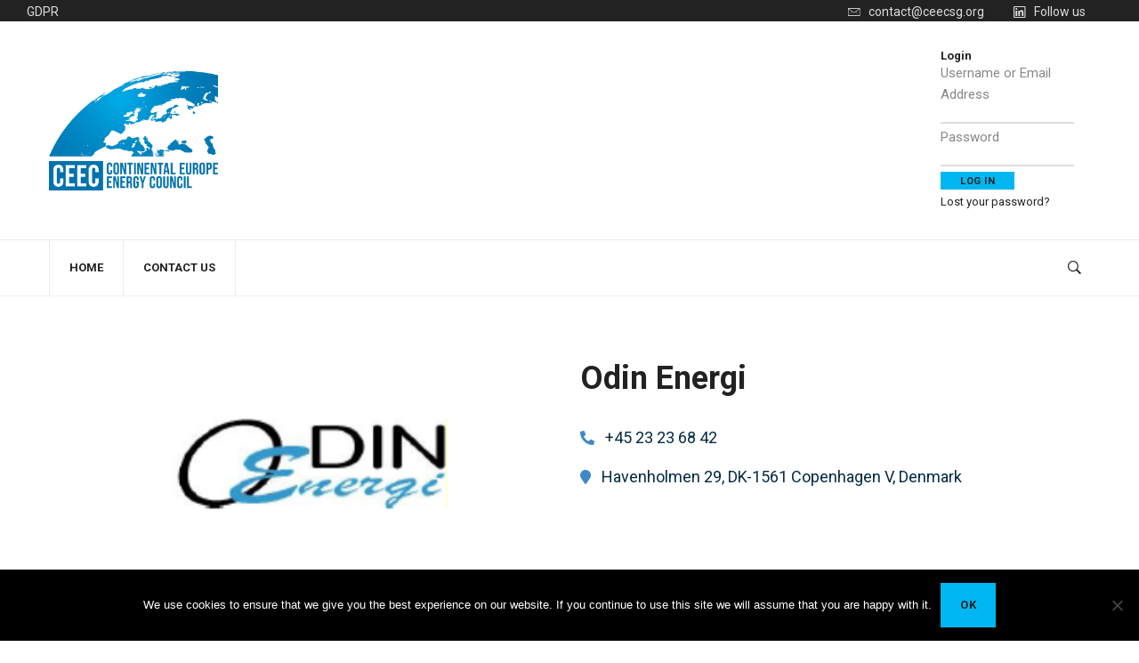

--- FILE ---
content_type: text/html; charset=utf-8
request_url: https://www.google.com/recaptcha/api2/anchor?ar=1&k=6Ld0GtUUAAAAAOJq3refoezI9oubGgafRwEXEF4X&co=aHR0cHM6Ly9jZWVjc2cub3JnOjQ0Mw..&hl=en&v=PoyoqOPhxBO7pBk68S4YbpHZ&size=invisible&anchor-ms=20000&execute-ms=30000&cb=ndric2k0x05n
body_size: 48679
content:
<!DOCTYPE HTML><html dir="ltr" lang="en"><head><meta http-equiv="Content-Type" content="text/html; charset=UTF-8">
<meta http-equiv="X-UA-Compatible" content="IE=edge">
<title>reCAPTCHA</title>
<style type="text/css">
/* cyrillic-ext */
@font-face {
  font-family: 'Roboto';
  font-style: normal;
  font-weight: 400;
  font-stretch: 100%;
  src: url(//fonts.gstatic.com/s/roboto/v48/KFO7CnqEu92Fr1ME7kSn66aGLdTylUAMa3GUBHMdazTgWw.woff2) format('woff2');
  unicode-range: U+0460-052F, U+1C80-1C8A, U+20B4, U+2DE0-2DFF, U+A640-A69F, U+FE2E-FE2F;
}
/* cyrillic */
@font-face {
  font-family: 'Roboto';
  font-style: normal;
  font-weight: 400;
  font-stretch: 100%;
  src: url(//fonts.gstatic.com/s/roboto/v48/KFO7CnqEu92Fr1ME7kSn66aGLdTylUAMa3iUBHMdazTgWw.woff2) format('woff2');
  unicode-range: U+0301, U+0400-045F, U+0490-0491, U+04B0-04B1, U+2116;
}
/* greek-ext */
@font-face {
  font-family: 'Roboto';
  font-style: normal;
  font-weight: 400;
  font-stretch: 100%;
  src: url(//fonts.gstatic.com/s/roboto/v48/KFO7CnqEu92Fr1ME7kSn66aGLdTylUAMa3CUBHMdazTgWw.woff2) format('woff2');
  unicode-range: U+1F00-1FFF;
}
/* greek */
@font-face {
  font-family: 'Roboto';
  font-style: normal;
  font-weight: 400;
  font-stretch: 100%;
  src: url(//fonts.gstatic.com/s/roboto/v48/KFO7CnqEu92Fr1ME7kSn66aGLdTylUAMa3-UBHMdazTgWw.woff2) format('woff2');
  unicode-range: U+0370-0377, U+037A-037F, U+0384-038A, U+038C, U+038E-03A1, U+03A3-03FF;
}
/* math */
@font-face {
  font-family: 'Roboto';
  font-style: normal;
  font-weight: 400;
  font-stretch: 100%;
  src: url(//fonts.gstatic.com/s/roboto/v48/KFO7CnqEu92Fr1ME7kSn66aGLdTylUAMawCUBHMdazTgWw.woff2) format('woff2');
  unicode-range: U+0302-0303, U+0305, U+0307-0308, U+0310, U+0312, U+0315, U+031A, U+0326-0327, U+032C, U+032F-0330, U+0332-0333, U+0338, U+033A, U+0346, U+034D, U+0391-03A1, U+03A3-03A9, U+03B1-03C9, U+03D1, U+03D5-03D6, U+03F0-03F1, U+03F4-03F5, U+2016-2017, U+2034-2038, U+203C, U+2040, U+2043, U+2047, U+2050, U+2057, U+205F, U+2070-2071, U+2074-208E, U+2090-209C, U+20D0-20DC, U+20E1, U+20E5-20EF, U+2100-2112, U+2114-2115, U+2117-2121, U+2123-214F, U+2190, U+2192, U+2194-21AE, U+21B0-21E5, U+21F1-21F2, U+21F4-2211, U+2213-2214, U+2216-22FF, U+2308-230B, U+2310, U+2319, U+231C-2321, U+2336-237A, U+237C, U+2395, U+239B-23B7, U+23D0, U+23DC-23E1, U+2474-2475, U+25AF, U+25B3, U+25B7, U+25BD, U+25C1, U+25CA, U+25CC, U+25FB, U+266D-266F, U+27C0-27FF, U+2900-2AFF, U+2B0E-2B11, U+2B30-2B4C, U+2BFE, U+3030, U+FF5B, U+FF5D, U+1D400-1D7FF, U+1EE00-1EEFF;
}
/* symbols */
@font-face {
  font-family: 'Roboto';
  font-style: normal;
  font-weight: 400;
  font-stretch: 100%;
  src: url(//fonts.gstatic.com/s/roboto/v48/KFO7CnqEu92Fr1ME7kSn66aGLdTylUAMaxKUBHMdazTgWw.woff2) format('woff2');
  unicode-range: U+0001-000C, U+000E-001F, U+007F-009F, U+20DD-20E0, U+20E2-20E4, U+2150-218F, U+2190, U+2192, U+2194-2199, U+21AF, U+21E6-21F0, U+21F3, U+2218-2219, U+2299, U+22C4-22C6, U+2300-243F, U+2440-244A, U+2460-24FF, U+25A0-27BF, U+2800-28FF, U+2921-2922, U+2981, U+29BF, U+29EB, U+2B00-2BFF, U+4DC0-4DFF, U+FFF9-FFFB, U+10140-1018E, U+10190-1019C, U+101A0, U+101D0-101FD, U+102E0-102FB, U+10E60-10E7E, U+1D2C0-1D2D3, U+1D2E0-1D37F, U+1F000-1F0FF, U+1F100-1F1AD, U+1F1E6-1F1FF, U+1F30D-1F30F, U+1F315, U+1F31C, U+1F31E, U+1F320-1F32C, U+1F336, U+1F378, U+1F37D, U+1F382, U+1F393-1F39F, U+1F3A7-1F3A8, U+1F3AC-1F3AF, U+1F3C2, U+1F3C4-1F3C6, U+1F3CA-1F3CE, U+1F3D4-1F3E0, U+1F3ED, U+1F3F1-1F3F3, U+1F3F5-1F3F7, U+1F408, U+1F415, U+1F41F, U+1F426, U+1F43F, U+1F441-1F442, U+1F444, U+1F446-1F449, U+1F44C-1F44E, U+1F453, U+1F46A, U+1F47D, U+1F4A3, U+1F4B0, U+1F4B3, U+1F4B9, U+1F4BB, U+1F4BF, U+1F4C8-1F4CB, U+1F4D6, U+1F4DA, U+1F4DF, U+1F4E3-1F4E6, U+1F4EA-1F4ED, U+1F4F7, U+1F4F9-1F4FB, U+1F4FD-1F4FE, U+1F503, U+1F507-1F50B, U+1F50D, U+1F512-1F513, U+1F53E-1F54A, U+1F54F-1F5FA, U+1F610, U+1F650-1F67F, U+1F687, U+1F68D, U+1F691, U+1F694, U+1F698, U+1F6AD, U+1F6B2, U+1F6B9-1F6BA, U+1F6BC, U+1F6C6-1F6CF, U+1F6D3-1F6D7, U+1F6E0-1F6EA, U+1F6F0-1F6F3, U+1F6F7-1F6FC, U+1F700-1F7FF, U+1F800-1F80B, U+1F810-1F847, U+1F850-1F859, U+1F860-1F887, U+1F890-1F8AD, U+1F8B0-1F8BB, U+1F8C0-1F8C1, U+1F900-1F90B, U+1F93B, U+1F946, U+1F984, U+1F996, U+1F9E9, U+1FA00-1FA6F, U+1FA70-1FA7C, U+1FA80-1FA89, U+1FA8F-1FAC6, U+1FACE-1FADC, U+1FADF-1FAE9, U+1FAF0-1FAF8, U+1FB00-1FBFF;
}
/* vietnamese */
@font-face {
  font-family: 'Roboto';
  font-style: normal;
  font-weight: 400;
  font-stretch: 100%;
  src: url(//fonts.gstatic.com/s/roboto/v48/KFO7CnqEu92Fr1ME7kSn66aGLdTylUAMa3OUBHMdazTgWw.woff2) format('woff2');
  unicode-range: U+0102-0103, U+0110-0111, U+0128-0129, U+0168-0169, U+01A0-01A1, U+01AF-01B0, U+0300-0301, U+0303-0304, U+0308-0309, U+0323, U+0329, U+1EA0-1EF9, U+20AB;
}
/* latin-ext */
@font-face {
  font-family: 'Roboto';
  font-style: normal;
  font-weight: 400;
  font-stretch: 100%;
  src: url(//fonts.gstatic.com/s/roboto/v48/KFO7CnqEu92Fr1ME7kSn66aGLdTylUAMa3KUBHMdazTgWw.woff2) format('woff2');
  unicode-range: U+0100-02BA, U+02BD-02C5, U+02C7-02CC, U+02CE-02D7, U+02DD-02FF, U+0304, U+0308, U+0329, U+1D00-1DBF, U+1E00-1E9F, U+1EF2-1EFF, U+2020, U+20A0-20AB, U+20AD-20C0, U+2113, U+2C60-2C7F, U+A720-A7FF;
}
/* latin */
@font-face {
  font-family: 'Roboto';
  font-style: normal;
  font-weight: 400;
  font-stretch: 100%;
  src: url(//fonts.gstatic.com/s/roboto/v48/KFO7CnqEu92Fr1ME7kSn66aGLdTylUAMa3yUBHMdazQ.woff2) format('woff2');
  unicode-range: U+0000-00FF, U+0131, U+0152-0153, U+02BB-02BC, U+02C6, U+02DA, U+02DC, U+0304, U+0308, U+0329, U+2000-206F, U+20AC, U+2122, U+2191, U+2193, U+2212, U+2215, U+FEFF, U+FFFD;
}
/* cyrillic-ext */
@font-face {
  font-family: 'Roboto';
  font-style: normal;
  font-weight: 500;
  font-stretch: 100%;
  src: url(//fonts.gstatic.com/s/roboto/v48/KFO7CnqEu92Fr1ME7kSn66aGLdTylUAMa3GUBHMdazTgWw.woff2) format('woff2');
  unicode-range: U+0460-052F, U+1C80-1C8A, U+20B4, U+2DE0-2DFF, U+A640-A69F, U+FE2E-FE2F;
}
/* cyrillic */
@font-face {
  font-family: 'Roboto';
  font-style: normal;
  font-weight: 500;
  font-stretch: 100%;
  src: url(//fonts.gstatic.com/s/roboto/v48/KFO7CnqEu92Fr1ME7kSn66aGLdTylUAMa3iUBHMdazTgWw.woff2) format('woff2');
  unicode-range: U+0301, U+0400-045F, U+0490-0491, U+04B0-04B1, U+2116;
}
/* greek-ext */
@font-face {
  font-family: 'Roboto';
  font-style: normal;
  font-weight: 500;
  font-stretch: 100%;
  src: url(//fonts.gstatic.com/s/roboto/v48/KFO7CnqEu92Fr1ME7kSn66aGLdTylUAMa3CUBHMdazTgWw.woff2) format('woff2');
  unicode-range: U+1F00-1FFF;
}
/* greek */
@font-face {
  font-family: 'Roboto';
  font-style: normal;
  font-weight: 500;
  font-stretch: 100%;
  src: url(//fonts.gstatic.com/s/roboto/v48/KFO7CnqEu92Fr1ME7kSn66aGLdTylUAMa3-UBHMdazTgWw.woff2) format('woff2');
  unicode-range: U+0370-0377, U+037A-037F, U+0384-038A, U+038C, U+038E-03A1, U+03A3-03FF;
}
/* math */
@font-face {
  font-family: 'Roboto';
  font-style: normal;
  font-weight: 500;
  font-stretch: 100%;
  src: url(//fonts.gstatic.com/s/roboto/v48/KFO7CnqEu92Fr1ME7kSn66aGLdTylUAMawCUBHMdazTgWw.woff2) format('woff2');
  unicode-range: U+0302-0303, U+0305, U+0307-0308, U+0310, U+0312, U+0315, U+031A, U+0326-0327, U+032C, U+032F-0330, U+0332-0333, U+0338, U+033A, U+0346, U+034D, U+0391-03A1, U+03A3-03A9, U+03B1-03C9, U+03D1, U+03D5-03D6, U+03F0-03F1, U+03F4-03F5, U+2016-2017, U+2034-2038, U+203C, U+2040, U+2043, U+2047, U+2050, U+2057, U+205F, U+2070-2071, U+2074-208E, U+2090-209C, U+20D0-20DC, U+20E1, U+20E5-20EF, U+2100-2112, U+2114-2115, U+2117-2121, U+2123-214F, U+2190, U+2192, U+2194-21AE, U+21B0-21E5, U+21F1-21F2, U+21F4-2211, U+2213-2214, U+2216-22FF, U+2308-230B, U+2310, U+2319, U+231C-2321, U+2336-237A, U+237C, U+2395, U+239B-23B7, U+23D0, U+23DC-23E1, U+2474-2475, U+25AF, U+25B3, U+25B7, U+25BD, U+25C1, U+25CA, U+25CC, U+25FB, U+266D-266F, U+27C0-27FF, U+2900-2AFF, U+2B0E-2B11, U+2B30-2B4C, U+2BFE, U+3030, U+FF5B, U+FF5D, U+1D400-1D7FF, U+1EE00-1EEFF;
}
/* symbols */
@font-face {
  font-family: 'Roboto';
  font-style: normal;
  font-weight: 500;
  font-stretch: 100%;
  src: url(//fonts.gstatic.com/s/roboto/v48/KFO7CnqEu92Fr1ME7kSn66aGLdTylUAMaxKUBHMdazTgWw.woff2) format('woff2');
  unicode-range: U+0001-000C, U+000E-001F, U+007F-009F, U+20DD-20E0, U+20E2-20E4, U+2150-218F, U+2190, U+2192, U+2194-2199, U+21AF, U+21E6-21F0, U+21F3, U+2218-2219, U+2299, U+22C4-22C6, U+2300-243F, U+2440-244A, U+2460-24FF, U+25A0-27BF, U+2800-28FF, U+2921-2922, U+2981, U+29BF, U+29EB, U+2B00-2BFF, U+4DC0-4DFF, U+FFF9-FFFB, U+10140-1018E, U+10190-1019C, U+101A0, U+101D0-101FD, U+102E0-102FB, U+10E60-10E7E, U+1D2C0-1D2D3, U+1D2E0-1D37F, U+1F000-1F0FF, U+1F100-1F1AD, U+1F1E6-1F1FF, U+1F30D-1F30F, U+1F315, U+1F31C, U+1F31E, U+1F320-1F32C, U+1F336, U+1F378, U+1F37D, U+1F382, U+1F393-1F39F, U+1F3A7-1F3A8, U+1F3AC-1F3AF, U+1F3C2, U+1F3C4-1F3C6, U+1F3CA-1F3CE, U+1F3D4-1F3E0, U+1F3ED, U+1F3F1-1F3F3, U+1F3F5-1F3F7, U+1F408, U+1F415, U+1F41F, U+1F426, U+1F43F, U+1F441-1F442, U+1F444, U+1F446-1F449, U+1F44C-1F44E, U+1F453, U+1F46A, U+1F47D, U+1F4A3, U+1F4B0, U+1F4B3, U+1F4B9, U+1F4BB, U+1F4BF, U+1F4C8-1F4CB, U+1F4D6, U+1F4DA, U+1F4DF, U+1F4E3-1F4E6, U+1F4EA-1F4ED, U+1F4F7, U+1F4F9-1F4FB, U+1F4FD-1F4FE, U+1F503, U+1F507-1F50B, U+1F50D, U+1F512-1F513, U+1F53E-1F54A, U+1F54F-1F5FA, U+1F610, U+1F650-1F67F, U+1F687, U+1F68D, U+1F691, U+1F694, U+1F698, U+1F6AD, U+1F6B2, U+1F6B9-1F6BA, U+1F6BC, U+1F6C6-1F6CF, U+1F6D3-1F6D7, U+1F6E0-1F6EA, U+1F6F0-1F6F3, U+1F6F7-1F6FC, U+1F700-1F7FF, U+1F800-1F80B, U+1F810-1F847, U+1F850-1F859, U+1F860-1F887, U+1F890-1F8AD, U+1F8B0-1F8BB, U+1F8C0-1F8C1, U+1F900-1F90B, U+1F93B, U+1F946, U+1F984, U+1F996, U+1F9E9, U+1FA00-1FA6F, U+1FA70-1FA7C, U+1FA80-1FA89, U+1FA8F-1FAC6, U+1FACE-1FADC, U+1FADF-1FAE9, U+1FAF0-1FAF8, U+1FB00-1FBFF;
}
/* vietnamese */
@font-face {
  font-family: 'Roboto';
  font-style: normal;
  font-weight: 500;
  font-stretch: 100%;
  src: url(//fonts.gstatic.com/s/roboto/v48/KFO7CnqEu92Fr1ME7kSn66aGLdTylUAMa3OUBHMdazTgWw.woff2) format('woff2');
  unicode-range: U+0102-0103, U+0110-0111, U+0128-0129, U+0168-0169, U+01A0-01A1, U+01AF-01B0, U+0300-0301, U+0303-0304, U+0308-0309, U+0323, U+0329, U+1EA0-1EF9, U+20AB;
}
/* latin-ext */
@font-face {
  font-family: 'Roboto';
  font-style: normal;
  font-weight: 500;
  font-stretch: 100%;
  src: url(//fonts.gstatic.com/s/roboto/v48/KFO7CnqEu92Fr1ME7kSn66aGLdTylUAMa3KUBHMdazTgWw.woff2) format('woff2');
  unicode-range: U+0100-02BA, U+02BD-02C5, U+02C7-02CC, U+02CE-02D7, U+02DD-02FF, U+0304, U+0308, U+0329, U+1D00-1DBF, U+1E00-1E9F, U+1EF2-1EFF, U+2020, U+20A0-20AB, U+20AD-20C0, U+2113, U+2C60-2C7F, U+A720-A7FF;
}
/* latin */
@font-face {
  font-family: 'Roboto';
  font-style: normal;
  font-weight: 500;
  font-stretch: 100%;
  src: url(//fonts.gstatic.com/s/roboto/v48/KFO7CnqEu92Fr1ME7kSn66aGLdTylUAMa3yUBHMdazQ.woff2) format('woff2');
  unicode-range: U+0000-00FF, U+0131, U+0152-0153, U+02BB-02BC, U+02C6, U+02DA, U+02DC, U+0304, U+0308, U+0329, U+2000-206F, U+20AC, U+2122, U+2191, U+2193, U+2212, U+2215, U+FEFF, U+FFFD;
}
/* cyrillic-ext */
@font-face {
  font-family: 'Roboto';
  font-style: normal;
  font-weight: 900;
  font-stretch: 100%;
  src: url(//fonts.gstatic.com/s/roboto/v48/KFO7CnqEu92Fr1ME7kSn66aGLdTylUAMa3GUBHMdazTgWw.woff2) format('woff2');
  unicode-range: U+0460-052F, U+1C80-1C8A, U+20B4, U+2DE0-2DFF, U+A640-A69F, U+FE2E-FE2F;
}
/* cyrillic */
@font-face {
  font-family: 'Roboto';
  font-style: normal;
  font-weight: 900;
  font-stretch: 100%;
  src: url(//fonts.gstatic.com/s/roboto/v48/KFO7CnqEu92Fr1ME7kSn66aGLdTylUAMa3iUBHMdazTgWw.woff2) format('woff2');
  unicode-range: U+0301, U+0400-045F, U+0490-0491, U+04B0-04B1, U+2116;
}
/* greek-ext */
@font-face {
  font-family: 'Roboto';
  font-style: normal;
  font-weight: 900;
  font-stretch: 100%;
  src: url(//fonts.gstatic.com/s/roboto/v48/KFO7CnqEu92Fr1ME7kSn66aGLdTylUAMa3CUBHMdazTgWw.woff2) format('woff2');
  unicode-range: U+1F00-1FFF;
}
/* greek */
@font-face {
  font-family: 'Roboto';
  font-style: normal;
  font-weight: 900;
  font-stretch: 100%;
  src: url(//fonts.gstatic.com/s/roboto/v48/KFO7CnqEu92Fr1ME7kSn66aGLdTylUAMa3-UBHMdazTgWw.woff2) format('woff2');
  unicode-range: U+0370-0377, U+037A-037F, U+0384-038A, U+038C, U+038E-03A1, U+03A3-03FF;
}
/* math */
@font-face {
  font-family: 'Roboto';
  font-style: normal;
  font-weight: 900;
  font-stretch: 100%;
  src: url(//fonts.gstatic.com/s/roboto/v48/KFO7CnqEu92Fr1ME7kSn66aGLdTylUAMawCUBHMdazTgWw.woff2) format('woff2');
  unicode-range: U+0302-0303, U+0305, U+0307-0308, U+0310, U+0312, U+0315, U+031A, U+0326-0327, U+032C, U+032F-0330, U+0332-0333, U+0338, U+033A, U+0346, U+034D, U+0391-03A1, U+03A3-03A9, U+03B1-03C9, U+03D1, U+03D5-03D6, U+03F0-03F1, U+03F4-03F5, U+2016-2017, U+2034-2038, U+203C, U+2040, U+2043, U+2047, U+2050, U+2057, U+205F, U+2070-2071, U+2074-208E, U+2090-209C, U+20D0-20DC, U+20E1, U+20E5-20EF, U+2100-2112, U+2114-2115, U+2117-2121, U+2123-214F, U+2190, U+2192, U+2194-21AE, U+21B0-21E5, U+21F1-21F2, U+21F4-2211, U+2213-2214, U+2216-22FF, U+2308-230B, U+2310, U+2319, U+231C-2321, U+2336-237A, U+237C, U+2395, U+239B-23B7, U+23D0, U+23DC-23E1, U+2474-2475, U+25AF, U+25B3, U+25B7, U+25BD, U+25C1, U+25CA, U+25CC, U+25FB, U+266D-266F, U+27C0-27FF, U+2900-2AFF, U+2B0E-2B11, U+2B30-2B4C, U+2BFE, U+3030, U+FF5B, U+FF5D, U+1D400-1D7FF, U+1EE00-1EEFF;
}
/* symbols */
@font-face {
  font-family: 'Roboto';
  font-style: normal;
  font-weight: 900;
  font-stretch: 100%;
  src: url(//fonts.gstatic.com/s/roboto/v48/KFO7CnqEu92Fr1ME7kSn66aGLdTylUAMaxKUBHMdazTgWw.woff2) format('woff2');
  unicode-range: U+0001-000C, U+000E-001F, U+007F-009F, U+20DD-20E0, U+20E2-20E4, U+2150-218F, U+2190, U+2192, U+2194-2199, U+21AF, U+21E6-21F0, U+21F3, U+2218-2219, U+2299, U+22C4-22C6, U+2300-243F, U+2440-244A, U+2460-24FF, U+25A0-27BF, U+2800-28FF, U+2921-2922, U+2981, U+29BF, U+29EB, U+2B00-2BFF, U+4DC0-4DFF, U+FFF9-FFFB, U+10140-1018E, U+10190-1019C, U+101A0, U+101D0-101FD, U+102E0-102FB, U+10E60-10E7E, U+1D2C0-1D2D3, U+1D2E0-1D37F, U+1F000-1F0FF, U+1F100-1F1AD, U+1F1E6-1F1FF, U+1F30D-1F30F, U+1F315, U+1F31C, U+1F31E, U+1F320-1F32C, U+1F336, U+1F378, U+1F37D, U+1F382, U+1F393-1F39F, U+1F3A7-1F3A8, U+1F3AC-1F3AF, U+1F3C2, U+1F3C4-1F3C6, U+1F3CA-1F3CE, U+1F3D4-1F3E0, U+1F3ED, U+1F3F1-1F3F3, U+1F3F5-1F3F7, U+1F408, U+1F415, U+1F41F, U+1F426, U+1F43F, U+1F441-1F442, U+1F444, U+1F446-1F449, U+1F44C-1F44E, U+1F453, U+1F46A, U+1F47D, U+1F4A3, U+1F4B0, U+1F4B3, U+1F4B9, U+1F4BB, U+1F4BF, U+1F4C8-1F4CB, U+1F4D6, U+1F4DA, U+1F4DF, U+1F4E3-1F4E6, U+1F4EA-1F4ED, U+1F4F7, U+1F4F9-1F4FB, U+1F4FD-1F4FE, U+1F503, U+1F507-1F50B, U+1F50D, U+1F512-1F513, U+1F53E-1F54A, U+1F54F-1F5FA, U+1F610, U+1F650-1F67F, U+1F687, U+1F68D, U+1F691, U+1F694, U+1F698, U+1F6AD, U+1F6B2, U+1F6B9-1F6BA, U+1F6BC, U+1F6C6-1F6CF, U+1F6D3-1F6D7, U+1F6E0-1F6EA, U+1F6F0-1F6F3, U+1F6F7-1F6FC, U+1F700-1F7FF, U+1F800-1F80B, U+1F810-1F847, U+1F850-1F859, U+1F860-1F887, U+1F890-1F8AD, U+1F8B0-1F8BB, U+1F8C0-1F8C1, U+1F900-1F90B, U+1F93B, U+1F946, U+1F984, U+1F996, U+1F9E9, U+1FA00-1FA6F, U+1FA70-1FA7C, U+1FA80-1FA89, U+1FA8F-1FAC6, U+1FACE-1FADC, U+1FADF-1FAE9, U+1FAF0-1FAF8, U+1FB00-1FBFF;
}
/* vietnamese */
@font-face {
  font-family: 'Roboto';
  font-style: normal;
  font-weight: 900;
  font-stretch: 100%;
  src: url(//fonts.gstatic.com/s/roboto/v48/KFO7CnqEu92Fr1ME7kSn66aGLdTylUAMa3OUBHMdazTgWw.woff2) format('woff2');
  unicode-range: U+0102-0103, U+0110-0111, U+0128-0129, U+0168-0169, U+01A0-01A1, U+01AF-01B0, U+0300-0301, U+0303-0304, U+0308-0309, U+0323, U+0329, U+1EA0-1EF9, U+20AB;
}
/* latin-ext */
@font-face {
  font-family: 'Roboto';
  font-style: normal;
  font-weight: 900;
  font-stretch: 100%;
  src: url(//fonts.gstatic.com/s/roboto/v48/KFO7CnqEu92Fr1ME7kSn66aGLdTylUAMa3KUBHMdazTgWw.woff2) format('woff2');
  unicode-range: U+0100-02BA, U+02BD-02C5, U+02C7-02CC, U+02CE-02D7, U+02DD-02FF, U+0304, U+0308, U+0329, U+1D00-1DBF, U+1E00-1E9F, U+1EF2-1EFF, U+2020, U+20A0-20AB, U+20AD-20C0, U+2113, U+2C60-2C7F, U+A720-A7FF;
}
/* latin */
@font-face {
  font-family: 'Roboto';
  font-style: normal;
  font-weight: 900;
  font-stretch: 100%;
  src: url(//fonts.gstatic.com/s/roboto/v48/KFO7CnqEu92Fr1ME7kSn66aGLdTylUAMa3yUBHMdazQ.woff2) format('woff2');
  unicode-range: U+0000-00FF, U+0131, U+0152-0153, U+02BB-02BC, U+02C6, U+02DA, U+02DC, U+0304, U+0308, U+0329, U+2000-206F, U+20AC, U+2122, U+2191, U+2193, U+2212, U+2215, U+FEFF, U+FFFD;
}

</style>
<link rel="stylesheet" type="text/css" href="https://www.gstatic.com/recaptcha/releases/PoyoqOPhxBO7pBk68S4YbpHZ/styles__ltr.css">
<script nonce="LAPv1hmhdEkIBY9CzfwUWA" type="text/javascript">window['__recaptcha_api'] = 'https://www.google.com/recaptcha/api2/';</script>
<script type="text/javascript" src="https://www.gstatic.com/recaptcha/releases/PoyoqOPhxBO7pBk68S4YbpHZ/recaptcha__en.js" nonce="LAPv1hmhdEkIBY9CzfwUWA">
      
    </script></head>
<body><div id="rc-anchor-alert" class="rc-anchor-alert"></div>
<input type="hidden" id="recaptcha-token" value="[base64]">
<script type="text/javascript" nonce="LAPv1hmhdEkIBY9CzfwUWA">
      recaptcha.anchor.Main.init("[\x22ainput\x22,[\x22bgdata\x22,\x22\x22,\[base64]/[base64]/[base64]/[base64]/[base64]/[base64]/[base64]/[base64]/[base64]/[base64]\\u003d\x22,\[base64]\\u003d\\u003d\x22,\[base64]/[base64]/DvsKXw57DhcK1w4lawpHCtcOFdcO8KsO+w6tmwrM5woYcEGXDtcOwd8Ogw64sw71iwqEXNSVKw4Baw6NAGcONCnlqwqjDu8OLw5jDocK1TijDviXDkzHDg1PCjcKLJsOQDyXDi8OKNsKrw65yNzDDnVLDgQnCtQI5wq7CrDkVwo/Ct8KOwqJawrp9CF3DsMKawr0yAnw8ccK4wrvDnsKAOMOFEMKjwoAwC8OBw5PDuMKNNgR5w7HClD1DQClgw6vCucOxDMOjSi3ClFtdwrhSNkHCtcOiw59tQSBNKsO4woodSMKbMsKIwqF4w4RVVjnCnlppwqjCtcK5CVo/w7YZwoUuRMKfw4fCinnDtcOAZ8OqwovCkgd6HwnDk8OmwonCp3HDm1kCw4lFHG/CnsOPwp0sX8O+IMKDHld+w7fDhlQxw7JAckfDqcOcDkhawqtZw7jCucOHw4YgwqDCssOKaMKIw5gGSAZsGTBUcMOTN8OpwpoQwq0Uw6lAQ8OhfCZdMCUWw5fDtCjDvMOtIhEIbk0Lw5PChmlfaX5fMmzDpnzCliMkakcCwozDr03CrRFRZWwuRkAiI8KZw4s/XA3Cr8KgwpMDwp4GeMO7GcKjHDZXDMODwoJCwp1qw57CvcOdZ8OwCHLDucONNcKxwrTCvSRZw6DDsVLCqQrCr8Oww6vDpsOnwp83w6QzFQE6wrU/dCFnwqfDsMObGMKLw5vCjMKQw58GAsKMDjhgw7EvLcK9w58gw4V5fcKkw6Zkw5gZworCtsOyGw3DkzXChcOaw4PCuG1oIcOMw6/DvA0vCHjDomsNw6ANMMOvw6lEXH/[base64]/CoMK2esKyw6/CmcOKZWPCksKRw58bDcK+w6HDtH7CkMKEO0bDpXTDjifDvmjDn8Osw514w5PCjyfCskgdwpEvw7poC8OcTsOlw4ZEwpBGwofCp03Dn0Q9w57Dk3jCuVPDlBAswrrDvsKZwqFqSlzDiSbClMO2w6gjw7nDlMK7wrXCslvCj8OEwojDnMK+w4QKNyjCpXvDjSg9PW/[base64]/wrDCq8O+eMOhTGYCwp0/YsKrw7bChwzCgsOGdcOsa3XCpElWM8KXwpUQw5fChMOPI3IfCWAbw6dgw68fTMKrw5ksw5bDjEUJw5rDjVV/w5LCi1BwFMOGw5rDmMK+w7jDpRldI2TCocOGdhpoeMO9DRrCj3jDpcK4ZXzCkAIYOXbDkhbCssOzwpTDs8ONCmjCuBs7wqXDkx4ywq3ClsK0wqpKwoLDsANHcSzDgsOAw69NKMOJwoTDkHbDjMO4ZDrChGdNwo/[base64]/DnlbCgATDnwPChAzCncOSKcOgcsKsw5nDtkEQUzrCicO7wqc0w4N0ejPCixZiCARhwpxpFSQYw5J/[base64]/Cv8KbNMO9Zj3CqDTCuSQbRGojD8KfL8Kfwo5Dw4YZKsONwqDDp1UgE1DDhsKawoFtIsOMEV/[base64]/DvcKUJMKtw58qDMKHbsK+JwTCksODS8ONw5/CjcK5fGtTwrtxwofDvmkOwpjDpBhfwrPCm8KhD1F/[base64]/DlsOhb8OtIMKaXcKiG29Bw5EMJ8OvKyvDtsOiZRrCnmPDhywTW8ODw6ouwpxSwqd4w4Z5wq9Ow4BeanB/[base64]/[base64]/[base64]/Dv8KmKsKkA8OfwqfDjFLCvMO5csKowojDn8KDf8O0wpRjw5bDqgpZdMK0wqpKNg3Cs3vDr8KZwqvDo8OYw7VpwqbDg25hPMKaw5NXwrg+w793w7TCksOIAMKiwqDDhMKJfE8wayTDs11JCMKUwpoOcGM+fEjDomjDsMKRw542GMK3w48/RcOPw7PDi8Kme8KkwrlQwp5XwpzCphLCqDvCgMOcHcKQTcKRwrPDv2Z+b1Y9wpDCssKEUsOLwqodMsO/JR3CmMK/w5/CjznCuMO5w7PCu8KXCcKMdT4NXMKOAgEQwohLwoHDvhhOwoh1w60ZHR3DmMKGw4VLM8KhwpPCmiF9e8Kiw7LCnX/CoRxyw5MPwrRNCsKjYj8owr/DmsKXNnBhw4Mkw5LDliZ6w7PCtiIiUC7DqG0wV8Kkw7nDo2t5BsO0WmIIScOvHD8sw6XDkMKPLmbCmMOQwp/CgFM4wqTDosKww44Vw7TCpMO4P8OWOBtcwqrCpi/DvlVpwofCvRE4wqzDnMKqbBA6M8OxKjNkbHvCv8O8IsKcw7fCmMKjVEg9woE9C8KhTcKQKsOUAMKkOcORwrnDusOwBn7DiDsew5nCq8KCfsKJw6ZQw6PDrMOfAgFyQMOnwoPCtMKZaQc2dsOdw4tjwpjDlVXCgsK0wqVwCMOUP8KhDsO5wqnCv8O5A25Qw5YrwrABwp/Cl3nCn8KGMMOgw6TDjHoWwqF6w55qwpBfwpzDp13Dp3/CiUtXw77CjcOswoPDm3bCkMOmw53DiWjCiVjClxHDlcOjc2/[base64]/Co3AmCBHDlijCi39GwqdCw57CsRY7YMKvIMOTccK2w4PDiH5cO0vCl8ONwr0Hw74Awq3CkcK0wqNmbQ42IsK3VcKYwp9/wp1lwoEzF8K1wrlSwqhOwqUuwrjDhsOzAsK8RR1Zwp/Ci8K2FcK1OTrCrsOKw5/[base64]/[base64]/[base64]/CkE0vD8KQF8KleMOtesOXE8OlZlzDisKnOcKuw7/DkcKFJcKsw6BBBm7CnUzDjiLDjsO5w7VLN0DCnzbDnFNwwpd5w4pdw7EBaWtJwq4SNMOIwopSwqp3L3rCn8Oew6jDpMO9wrgvbjzDn0IyKsK0TMOWw5QWw6rCg8OVL8OswpPDq3nDnD/CiWDCgWXDrMKmIX/DjjRoIXvCh8K2wo3DvcKiwoPDgMOeworDlQJGeTlMwqbDshNfR2tCPVs5R8KIwqzCiwYNwrbDhSs0wrFxccK+HMOYwoDCvcOzeAbDusK8C34nwp3DkMOvdScYwoVcSsOrwo/DmcKywqApw7lgw4HDncK5MsOpOUwXL8OMwpgpwrXCucKKZ8Olwp/DimrDhsK0ZMKiYsKmw59Aw57DljZiwpHDlsOcwobCkX3CsMOfNcKEGFNiBR8tSgxlw6RWc8K0IcOtwpHChsOqw4XDngDDqcKdJ2zCm3zCtsO0wp9qSxQbwqVywoBCw4zCt8OYw4DDvcKkcsOGC2Amw5kmwoN+woc9w7/Dh8ObWTbCqsK1PVTCpQDCsA/Dg8OywpTChsOtacOzccOgw40TG8OqPcODw74hUyXDtiDDnsKgw6PDnGRBCcKLw75FVGEtHDs3w5DDqArDv3hzKFbDkQHCisK+wpPChsOOw5jDq3VjwrzDrEDCq8OIw5XDpl1pw7hDMMO4w5XCi1sIwp/DqcK8w7ZYwrXDhmzDln3DuDLCmsOswqfDjnjDksKsVcOSXjnDjMOrX8K7OHhUUMKUVMOnw7XDvsK/[base64]/ClMKeLylkEcOhwo3DvDjDjjYhG8KjfBnCqMKxYWARWcOaw4rDnsODMGlFwoHDmhXDvcKRwoTCg8OUwoI8wqTClhUqw5x/wq1Cw7o/WAbCrMKZwqcXw7tbH1sQw54iKMKNw4fDry9SKcKUCsKZCMKdwrzDj8KoIsOhKsO2w4LDuDvDqnvDpmPCkMKlw77DtMO/BwbDu3N6LsOcwrvCjjZ+OgEnVXdnPMOjwqhlcwcnVRNHw6U/[base64]/CkMOTOxxoeDxLHydnP8K2JHPDu2zCqRwhw4XDjlR2w61kwo/CsmvDqAV1JlzDgsOVHWvDqncaw4vDpj3CnsOWbcK9MSZ/w5vDtHfClmV2woLCp8OTCMONAcONwo7DusOseVNwOUPCqsOJIDbDsMKGHMKHUsKnYCPCv3wlwo3DngPCvFvDpWcqwpnDg8OewrLDnE5wasOFw6s9AzwYwol9wrIpKcOEw5YFwq04BV9+w4FHRcKSw7LDjcOewqwCEMOLwrHDrsOhwq0/O2HCqMOhacKtbz3DoxocwqXDkwfCvQRywpTCkcKSNsKoWQHDnMOpwqMkAMOzw6zDswIswoswHcONEcK3w7bDm8KFasKiwrsDVsOBMcKaCk5Qw5XDuwfDhmfDuB/DnCDCkwpnI2E6ZV0rwqvDrMOLwqp2WsKkP8ORw7nDhS7CvMKJwrF0QsKUVmpXw7sIw70AD8OSJQA+w64JH8KzSMOZTT/CmCBcS8OwJ1zDvmp0N8OrQsOTwrx0EcOGfsO0YcO9w6BtDz4ALmbCiBXChGjCqVNOUEXCo8Kpw6rDpsOAZEjCsRjCmMKDw6nDrgDCgMKJw7tsJiPCiAg3FETClMOXKHwtwqTCosKjflYqbcK/SnPDvcKYRnnDksKvw65nCllcDMOqGMKMHxM4bF7DnkXDgXgUw7/Ck8OTwo9KCF3CiQ0BNsKbw6LDrCrCuXXDmcKBdMO2w6k6HsKLYUJ4w6x6C8O8CwQgwpnDvHIsXGRZw63DglQuwo4Vw44YPnZSUsKFw7tgwp4wV8KjwoU9MsKgX8KfDBzCs8OabwMRw7zCi8OSI1wcE2/DrsOLw7xNMx4Dw5AowoTDiMKKdcOew4lvwpTDsGjDjsKnwrDDjMOTecOBccOTw4LCncKjasO/RMKiwq/ChhzDjWTCsWJXEiPDmcO/[base64]/wrHCiU1Bw4PDgMO7woEqXcK6IMOXw6gkwo/CrDfCuMKCw5zCscOewr5dw7nDmsK9cz9uw4rCjcK/w5U2AMOOE3otw4B8MU/DsMO/wpMAA8K/XB99w4HCu1s7djVSJsOTw6PDl35Aw6YpS8KyOMKlw4nDglrDkx/[base64]/[base64]/DrsOXwozCr8O8GcOvTcKeKMOVwoPCh2zDuUp4wqrCqUhkPjFswpQncCkJwrPCglTDmcKEDcO3W8Oob8OBwonDjcK/IMOTwoPCqsOeSMOnw77DksKnIjrCiwnDnHnDrzpDbk84wrjDtWnCkMKWw7/CrcOJwoJhcMKvwpZmNxBvwrlrw7QJwr7CnXgbwonCszUTGsK9wr7Ck8KeY3jCi8OhIsOiKMKmZhMEMU/Dt8OrCsKxwohjw7TCtxgAwr4Dw6XCnMKYU2RoaC0iwpzDsBnCn17CtXPDoMO4HcO/w47Dsy3CgMKaTU/DpzhDw6ABa8KawqjDkcO7BcO7wpvChsK6XGLCvlTDjU7Cvl3Cs1ouwo9YQcObRsKjw4IRf8Kuw67CqMKgw7hJIlLDosO6Qk9JGsKNZMO5Ti7CiW/[base64]/CrRPDvzwKwpQ8w6LDiCzCsBd+bMOWw4fDsEvDjsOEPS/Clg5vwrTCnMOkwot/wptsesOiwq/DvsOZPEl/Qx/CtS04wrwfwr5bP8Kew53Dr8KLw588w7U+ASkbRxrCosK1OxjDksOiWcODbjTCgMOPw4PDsMOJacKRwp8GSRMbwq3DoMOFXFbCqcOHw7rCj8O8wrQ/HcKpZGsFJGJ0IMOmWsK4a8OYfhzCrR3DgMOfw7pKZSfDlcKUw7PDn2BEa8OowpFrw4Ybw54kwr/CnFsJXDjDkRTDtsOGWMOew5l3wpHDoMOVwpzDi8OgVH5oGHLDulsEwpfDq3I/O8O6QsKnw4rDmcO4wprDm8K0wpEMUcOZwpTChsKUesKfw4wVdcK9w5XCsMOOUsKMFw/CkD/DvsOvw5NbWmgGQsK9w7TCkcKiwrRbw5pWw7orwrJ9wrgYw5kKJ8K5DVM0wqXCn8OEwoHCoMKERyk9wonCqcO0w7tYWnrCjcOEw6EedcKVTSp/BMK7IhxIw4VQPcOtCidwZcOHwrUKL8KQZw7CszE4w7lnwrjDscKiw77CuVnCi8KFBsKTwrXCuMK3WA/Cr8KmworCr0bCu1EOwo3ClB0fwoRtYRPCpcKhwrfDulnCkUfClMKrwoNiw41Jw5gGwrpdwoXDvxZpLMOLbsKywr/[base64]/Dlksvw6TCozoFbxIrD8O4J8K1aDBaw7vDjCdLw47CqnN6AMKMNFfDkcOlwosGwqpUwowOw6LCmMKewpDDk07CkBNGw5FwUsOpZkbDmsOTGsOCDCzDgisWw6PCrj/[base64]/ChwvDrwhgIsKCfsKswqDDqHLCsyJ0aQjDpgQdw48Ww64lw47ChWDDlsOtayPCksO/w7dFEMKZwoPDlk/[base64]/VGBgCENga8OpwpZuwpFsQcKYw7DDvUIbWmcQw6HDiDghdyDCpi07wq7DnEAvJcKDRMKswrfDv0ptwqU8w5zCnMKywpvCnhgUwqd3wrNvwoLDn0JNw4xKLAgtwpssOsOyw6DDmH0Sw6o9IMO/wpzChsOwwpXDpWdmVnMwExvCo8OhYX3Dnk5mO8OSfMOHw48cw67Dk8OfKG5OfsKwVsOkRcOtw4k1w7XDmMK+I8KrBcO8w49wfBt2w5cEwopzPx8oBhXChsO+ZwrDtsKiwojCvzTDsMKkwofDliYIczZ4w4XDr8ONFmQEw51VNj4AJx/DuCAJwqHClcO+NWw4T20gw6zCiQnCnRDCo8Kow5DDmCZqw4RIw7I/[base64]/Cu8KKw4TDoV/Ck1HDjiPDlGAcNCJqQcO5w4TDtxRaOcKPw70Kw73Dk8ONwqcdwo5kGMO6f8KYHR/[base64]/ColgnaX0YwpzCinPDuMKzGnbCu8KewoY3worCjALDggI3wpIIAMOIwowiwpALLW7ClMOww54pwqPDgijChXZqB1/DqsODKgUvw5gJwq50MAfDgxfDl8K3w4sKw4zDq24Xw6ouwqVjNmbCgcKbwoY7wrsKwpZ6w5lSw7RCw6oHci0Qwq3ChzPDmcKtwpnDnEkMWcKKwo7DmcKnKVlNTh/Ci8KZVwzDscOsTsOrwqzCuhRzBsK+wpgLK8OOw6J1YcKnCMKdUk1yw7HDjsO4wpvCkFIvw7tEwr7CjGXDhMKDYmhCw4xQw4BDATHCpcOfe0zDjxs+wpt6w5oBT8KwZnYKw5TCg8KZGMKFw4Vpw7pmKDctOBrDk0A2IsOgZSnDtsKNYsOZdXwUIcOsK8OCw5vDrG/DlcOMwpItw5dZAH5Yw6HCjA87f8O5wpgVwqzCjcKwIUo/w4bDnS5BwrDDuklweS7CvHHCrMKzbUVrwrfDt8Osw5Z1wqbCsWrDnTfCjH3DvyIvCCDCssKAw5J+KMKFEiRWw44Uw6gAw7jDtBYvB8ODw5bCn8K3wqDDpMKeO8KzKMKaJMO7YcK5H8KHw4rCgMKxasKCQ1towpbDtsKSGcKvGcO4RTvDt0/Cv8O5wrbCksOGEBd9w4jDmMOewqF3w7XChsK+worDksKpB1PDjG7CqWPDoEXCrsKsKHfDlXQffcOJw4cVKMO6R8O9w7clw4/DhVbDjxs7w4/CuMOZw49XfMKdEQ80HMOkGVrCgBzDgcOhaDpcYcKPWTUiwoxMfkHDoVdUEnXCpsOqwo48TW7CgW3Cg3TDiAMVw4pfw7/DtMKawr/CmcKPw6XDk2TDnMKmLVDDusOoZ8KIw5Q+P8K6NcOrw5szwrEtLxLCly/DlgF6XcKrPTvCnxbDvComeUxhw7suw7lRwrkVw73Cv3DDnsKpwrkWI8KCMkrCkw8Qw77Dr8ObWW1wb8O5H8OjQ2rDl8KQFzBNw6E6OsKnNcKkPE9QN8OiwpbDh1h/wq0swovCjF/CkQ3CiCIqZm/Cg8OiwoDCr8KzRkfChsKzbQs5AVITw5PCrcKGZ8K3EW3ChsK3AFZAB3kPw79KLMKOwrzDgsOEwpV4AsKiFH1Lw4vCgXgEf8Oqw7bCkGQtTypBwq/DhsOdCsOsw7TCuBFwNcKFYnDDo07CnG4Bw6onFcOSAcOFw4XCpWTDmX0BT8OxwrZAM8OPwrnDtsOPwpNFIT4GwobDssKVUzBnFQ/DkDRca8OCK8OfFEFvwrnDjinDusO7QMKvSsOkCMOpR8OPGsODw6wOwop+IRzDlQIZKULDrRTDpygTwohtF3FeBhkEE1TClcKTNcKMNMKhw6fCogPDvmLCr8OhwqHDgC96wpHCmcK4w4EIeMOdWMOfwpjDoyrDtSnDiyk+ZMKud2zDpBIsOMKyw7cXw6tZY8OrTTMkw4/[base64]/ChMOnwqHCkiHCscKFw5kSwokiwpMow57CuzQ1OMKvYkZjMMKbw791QDUGwpjDmhrCiT58w43Dm0zDuFnCtlJdw68dwr3CuUVtKiTDtkvCgMKRw59Kw75mM8KewpfDqSLDpcO7wrl1w6/DicOdw57Clg/[base64]/[base64]/ZV/DqsKsJS3CrCjDhSbDvwrCl1XDiiAywqbCsMK8Q8KVw5pnwpNOwpnCp8OSEF1RawNHwofCjsKuw5Qaw4zCm2TCnRMFBUfCmsKxdTLDm8KvLGzDtcKFQXfDgxrCrsOVTw3DiwLCusKHwqMqacKMBVI4w4RNwo3CiMKiw41qHgU2w6DDgMKTIsOUwo/DssO1w6RcwosVMClMIQ/[base64]/CqMKow4JWwo4WNsKvCDdDwrrDl8KnTCthVXLCo8KtOkHDg1Bva8ORHMKjQ1gowojDg8KcwrHDvBITBMO1w47CmcKUw6IMw4lxw4R/wqXCksKUVMO+McOHw5Q+wrsYWsKbKG5/w7bCtiYew6PCiw88wrfDrHbCp0sew57CoMOkw4dxEyjCvsOqwo4bK8O3S8K/w5IhAcOALmJ/eFXDicKlXsO4HMOMKCt/d8OnF8K0ehdDOgHCt8OPw5pZHcKaSH1LFGRwwr/CncOXYjjDhSnCqHLDmQPCrMKHwrEYFcOKwoHCkzzCsMOvbS7CoEgkVlNoTMKjN8KeHmDCuCFUw7AqMwbDncKtw7/Ci8OqAwEkw5/Cq31pTS7CrcKbwrDCssOdw4fDhsKPw7nDssO7wp8NUGzCsMKkGHshV8Olw48dwr7DpMOXw7rDlVfDisKsw67CusKBwosZPsKuKm3Dt8KZZMOoYcOaw7zDhzhgwqNxwp8AeMKbLRHDo8KZw4DCgH/CocO9wqjCgcK0ZRQvw6nCrMK2w6vDtiVdwrtEN8Kgw4gVDsOtwpRJwohRdUR6RAPDi2VeOVxqw4k9wpTDlsKXw5bDqwtiw4gSwro7FGkGwrTDjcOPe8OZe8KaV8KyKUxcwpAlw7XDsGPCjj/Cr1BjBcKFwosqK8Kcw64pwrjDoW7Cu0EDworDjMKDw4/CjMOPLcKVwozDk8KnwpN6YsKQVGtpw6vCucOTwr/CuFchGX0DIsK1Y0LDnMKIXA3DuMKYw4vDlMKSw6jCrMO7ScOcw57DmMOIdcOlcMK2w5A+IgrCsXhiasKgwr/DscKxV8OdWcORw4sFI2nCixfDmhZiLgp/[base64]/w59nBU50w6vCuzZSwoXDgcOgacO0wqjCryrDvmB9w5/DjgBTcjh+QV/DkxlmKMOPcCnDvcOSwq1qTAFsw6IHwoUYIk7Cr8OjcGhPG0FDwpPCusK2DHfCqlPDgDgRcMODC8KrwqcWw73CnMOzw7/DhMOrw7sNQsKHw7NoacKIwrTDtB/DlsOMwqPDgU5mw4XDmlXCtBbCmMOOUQPDs2Zsw4TCqi8Mw6fDkMKvw7jDmBfCgMO8w45bwobDo2zCuMO/[base64]/[base64]/[base64]/CnAwhOcKPw6DCoQMVw73DsS1fwpBAw4ASwrB/[base64]/[base64]/NS/[base64]/Do8KFwp8dwrzDlBLDkMKkCl1ow6E/w5LDt8OAwqvDmsO+wpNDw4TDksOlFBHCjX3ClQ5dEcOdAcOSIU0lNSLDpAIJw7kyw7HDhGoGw5I6w5lIWSPDnsOyw5jDn8OSfcK/F8O6YwLDqHbClBTDvcKPNifDgcKADRk/wrfChTDCvcKtwpXDrzLCrAZ+wo5SccKZXgxmw5kOLR3Dn8K5w4cyw7oJUBfCrVZGwpoFwrLDilHCo8O0w6Z8dhXDpRnCr8KvSsKawqdGwqMVZMOlwr/[base64]/Ds1Abw7bDn3bDpcOLw5XCnSfDnGjDvMKFw7RVBcKcGsKNwrg9GVDCmGp2a8O2wqwMwqfDjSTDtEDDpcOxwqXDvmLCksKIw4TDgsKOS0ZtCsK+wpTCrcK0c2HDgn/CqsK4QWbCm8KSS8OCwpfDo3vDj8Oaw5bCokhQw5kew5PCosONwp/CjWl7UDPDrljDr8KyOMKyYy5pJVc/bsKfw5RwwpHCoyIHw5l5w4dVLhImw6I+BljCrEzChkNlwplzwqPCrcO+WsOgUCoXw6XDr8OoQ19ywrpcwqtHQ2rDocKFw4QVQsOJwrrDgzxSGcOawqjDnWlOwqA9T8KZA27CnH/DgMOKw75ZwqzCtcKswo/[base64]/[base64]/[base64]/CvsOTw7MlOMKjwooiwozDlifDhMKewq7DsiQ6w4sYwrTCty/CtcKsw7tjecOhwp/DnMOIXTrCpERrwrXCvGt9dcO9wpQFGxnDisKdQW/Ct8O4T8KEF8OTLMKNJm7CuMOiwoPClsKHw4/Cpitmw4Nmw4tvw4UVTcK1wqooKmzDkMOYZkPCoxwnPlsVZDHDkcOVw67CucO8wrPCjlTDkBVlYy7Ch3x9AMKVw5zCjMO1wpHDpcOQMcO+WXTDusKzw4pYwpJmE8OkU8O9T8OhwpdKHSlkNsKaR8OMwqHClHduBnfDpMOtIQVWdcKEU8OiDCd5OcKewqR/w6VmOEnChEkTwq7DnR5Bezxpw7bDmsKBw4w8V3LDpMO4w7QndgANwrolw4trPsOMQgTCpMO6w5vCvgYnNcOswqwHwrUfXMK/[base64]/DE/CrE09ZWXDvsOTw4Qqw7HDh1vDg8K2w6/DnMK1O1xqwp5Ew5QIJMOKYsKYw5/CpsO/wpvCsMOFw6YaaFHCtWBRNW9ew4RhAcKYw5x7wq8Rwo7DnMKmMcOcOBzCiHHDtUPCp8KoaHgMw7bCjMO7VGDDlF0QwrjCmMKUw7DCrHUvwrh+LlbCo8Kjwrd6wq98wqgQwoDCoB3DjcO7eAbDnlYoMCDDlcOpw5HCucKBTnslw4fCvcO7wqI9w4kBw4UEPB/[base64]/YjkGw7jCkTjCjcO3wpTCnC/CuCZ8w4JiwqnCgEAswqbClsKBwrHDozDDl1fDjRzCmxI4w63CjVsKNsKsWyjDjcOrB8Kcw4DCiihLYsKjI3PCgGfCuQhiw49pw5LCtCXDnEnDulXChxJaT8OkIMK0IsOne1DDpMOfwoxpw5vDuMOMwpfCkMOQwpvCp8OKwrLDoMOdw60/TWxUZnPCgMKQNENUwp4hw6wOwozCkVXChMOkIznChR3CmV/CvnJ8dAXDvRB3WC8ZwocPwqohdhfDhcK3w6/DisOuTRdqw5R0AsKCw6IKwpd6W8K+w7DCqBIlw7tswq7Dvhtiw5B1w67DoDPDkF7Cs8Odw7rCvcKoN8Ovw7fCjXIqwrwTwo1+w450ZsOAwoRJBVZBVwnDkmHCksOUw7jCojbDgMKfSQjDmsOiw67CssOiwoHCp8Kdw7JmwrEtwrZORCFSw50XwoEPwr3DozTCoGR/Pipqw4TDkTBxw4vDgcOxw5TDmTINMsKlw6UXw7bCrsOeR8OeOCbDiznDvkzCuDo1w75uwr7CsBQeZsKtWcKndcKXw4YEIWxjbBjDk8OBQX4JwqHClkLDvDfDiMOeTcODwqg3wphlwpo/wprCpXzChSFWeR04XFjDgh7DmBfCoBs1BMKSwrM1w5rCiwHCg8Kqw6bDtMKSYhfCkcKhwrt7wqzCi8K5w6wuZcKRA8Oww7vDu8Ktwo9nw5lCA8K1wr/DncOXKMOfwqwWVMKjw4h5GGXCshDCtsKVM8OVQsOew6/[base64]/DuQzDj8K/eGVVT8ONw4x8woLCrWxPWMKHwpBIJRDChQZ6YzQlGjvCjMKjwr/DlH3ClsOGw5o9w65fwoJ3KsKMwromw7JEwrrClGAFPcKRwrpHw5E6wqnDsVQYMlDCjcOebzULw5jCpsOdwq/Ct2nCtsKtcDlZOEIdwqE+wr7CvA7DlVNmwrFwdUrChsK0S8K4ZMKCwpDDh8KXwozCugjDg0Y1wqfDn8KLwoNSZsK5HEvCp8Okew/[base64]/w4/[base64]/DssOuIMK3wrsQw5tZdsK9w4BaHRRmJsKyLsKUw4vDpMOpMMOSUWDDknJ0GSAERWZxwq7CnsOcEsKqGcO3w5vDjhTDnSvCiwNWwqArw4rDiG8eYDI/YMOcbUZQw77CqgDCt8Klw4UNwrHCuMKZw43DksK3w7Yiw5vCpVBVw4HCtcKnw63CjcO3w6bDrAgswoFowpbDvMOKwpPDpFrCkcOcwqhfFDpDKVbDsi4XfQ/DhTzDtwtdRMKcwqvDpFrCjFpkH8K6w4EdHsKDDwzCg8KFwr9TAsOjPD3DtcO6wqLDisOrwo/CnwTCt1IbFSIow73CqsOrFMKTMBB7MMO4w4xWw5zDtMO7wq/DtcK6wqXDi8KUKHPDn1onwpViw57CncKsZBzCrQlPwqQ1w67Dk8Oew4jCpWU+wq7CtU5+wqhOOgfDq8KTw4TDksOcMAQUXUB8w7XCoMOYMwHDjT9CwrXDuUwcw7LCq8OdeRXCnxHClCDCmQ7CoMO3csORwr1dIMOhR8Kow70WQ8O/[base64]/csKSKn9OwrFoGMOBwqjCpMO3W095wo5Hw5HCqD3CksKDw6NILjjCgcKdw6LDsQ9kAsOXwqDCjVXDg8KIwoo8wpFgZwvCpsKZw7rDl1LCoMKPbcO/GjBlwojDumI5ag5DwqhCw7/[base64]/Dg8K9w6taCTDCtxIRwoJ/wodubsKDwpTCjBg4YMO/w7Adwr/Doz3CvsO8PcOjGMOaIV7DvRHCjMOLw7PCnjYKaMOww6zChMO/NFfCvcOkwrVcwp/DsMOcPsO0wr7CnsO8wrPCjMO3w77ChMOaXMOzw7/Dvk5DPUrDp8K2w4rDqcOnCDg/bsKYe0Zgwo4gw6LDncOnwq3CtQjCmWclw6FYHcK8NMOyYsKtwrcYw5PDl20Ww5RAw7zCnMOvw6UFwohIw7XCqsO6Gmssw7A3b8OrbsOrJ8O5HSDCjiotf8KiwqfChsOPw64HwrI+w6N/wpNcw6YRWX3ClSFVRHrCmcOkw6hwGcOXwqhVwrfCowvDpgpfw53Dq8OqwrUgwpREOMOiw4hfKUhZE8KuVhbCriXCuMO0w4F7wrhvwrnCvVvCvwkuTlZYJsO7w6fCl8OOwoxGZm8bw48UBBzDg2g1LX4/[base64]/a8KgMcKbVsO7D8O7w5TCtX3Cn8OXXVULwqRtO8OSNywcQMKRMMO5w43Do8K2wpLCu8OAWMODRQ5kw7jCl8KYw68/wqnDnzDDkcO8wrHCqArCnxzDtQ8Pw4XCthZsw7/Ctk/Dgnhpw7TDiS3Dv8KLTXHCpsKkw7RZUMOqH0YoQcKGwrVEwo7Cm8Krw5rDkiE/SsKnw6XDq8Kfw79ZwrITB8KQY1HCvHfDgsKYw4zCn8KywqwGw6bDoGHDoz/CqsKMwoNtHzQcV37Cpm3CoC3Ch8K7wo7DscOHGsO+QsOGwrsuXMK4wqBEw7N7wrJcwpp1P8K5w67CpzzClsKtNGk/C8KUwpLDpg9xwoJibcKuEsOBUxnCs10RC2PCumlhw6U8WcKPD8Krw4jCqHXDnxrDhsK8UcOTwpPCuH/ChHnCgmrDtg1qJcKWwqHCrScjwoJEw4TCoXpQJVQXHA8vwoPDvyXDr8KdCTXCscKaWEdNwrA8wpVcwqpSwpXDhH85w7zDqB/CoMKlDlbCsTw9wpLChBEHMgfCqTc+M8OSeEXDgyMRw7/CqcKxwpw3MQfCqFwWY8KzFsOzw5bDmwrCoFjDrcONcsKpw6PCmsOIw6p5IiHDuMO+RMKxwrdiKsOFw40nwrXCgMKzYsKIwoYswqo+ScOgWHbDscOYw55Fw7LCpMKUw7nChMOFTCvCncK6ZBXDpnLCpWfDl8Kow7l2dMOMc2ZEMg5nIG0sw5PCp3IVw63DqUHDn8O/wo8aw4/Cu3YKGyzDjnoWEmDDlzQIw7QAJjLCvMKOwrrCtCtOw5xlw7zDu8KTwo/Cq1nCgsOswqAdwp7CuMOgXsKzAT8ow4oQNcKmS8K+YDtkW8Onw43DsErCmVJ6w7cScMKFw7HDkMO+wrhDWsK2wonCgkXCsm0UR1ogw6FgFWjCjsKmwrtsOTQCXHYBw5Fkwq8BKcKEODNXwp4Qw6FKeQTDrMOjwr1Vw5/[base64]/DFfCrsKww7FhJcOgRE9Jw7d6c8OCwqfDlXw1wpnCsDnCg8Oxw58sOyrDrsKuwqELZDbDpcOKAcOMa8Ovw4Qowrc+Kk7DrsOkIcOoZsOpNT/Dpl0pwoXCmMOaFUjCoU/CpBJow6zCtz4GCsOAPcOowrjCil4BwpPDjlvDhmjCuzzDrFTCpT7DgsKdwos7XsKVckrDgDbCpMODYsOSSCLDrkfCoHDDnC7CjsOELCNywr1iw7/[base64]/w63Du8OwaCkCSsOHwrPCpFrCtcOdecK4wq/[base64]/[base64]/IcKMwq7CmxbCnzE4PWzCo8O9SMO5w4TDmVPCl3ZCwp8lwqHCkwTDtQLCgsOQQcOVwrwIDR3CucO9DMKMR8KyesOsecO5VcK/wr7Dt1VywpBgZhV4woh3wrZBMnUCWcKLIcK0wo/Dg8KuFQnCunJyIw7DokrDrXbCpMKAP8KkDGjCgBkHcsOGwrXDh8KZwqFrWGI+w4kAZ3nCgWQwwo9Cw5J/wrnCgl7DhcOfwojDjlzDvm1lwoXDjsK2WcOWDUDDkcOcw79qw7PChH4XTMKOGsKDwrQ7w7ZiwpczAMKxZAQVwq/DicOiw6nCnGHDncKhwp4Ow4cmf0lAwrsZCDpecsKxwo7DgQzClMOAGcOqw50nw7fCglh/w6jDqsKgw4QbL8OSQsOwwo9Pw5XCksKfQ8O/cS0Qw5R0wp7DhsOqY8ODwoHCqMO9wpLCgTBbGsK6w6VBaSA3w7zDrw/DpmHCjcKbeRvCogrCtsO8EytRIgYZQsOdw6pzw6MnJx3CojV3w6nCtXlFwrbCuybDpsOeeAFhwqkXdnA/[base64]/DhG4pwpRLw7XDqzjCuDpYcVFnwph/HsKXw6PCn8O8wpjCvcKKw6Maw59cw6JXwpIKw7LDlgfChcOPGMOtO11yKMKMwqp8HMOWCj0FUcOidFjCkCwPw7wNSsKFd0bCow3DtMKhQcOgw6XDvWfDujXCgVl5LcO3w5fCjV95RWzCmcK1CMK/wrw3w7d+wqLDgMK0OycCSUApasKiCMOPPsOvesO/dBVACBlEwpwYG8KiXsKMKcOcwrjDl8O2w50Owr/CsjQ+w5oqw73Cv8KFIsKvM0cawqTCsQFGURBYMAgcwphwSMOawpLDgCnDhQrCmBp+csKZD8KcwrrDi8KRUk3DvMKEcibDmsO7J8KUBQ4rJ8OLwpXDrcKow6fDvn/DrMKIFMKJw7/Cr8KGYMKMRMKRw6VKGEwWw5fCnGnCicOBX2bDqUzDsU53w5jDjBFKJsKZwrzCt37Cvzp0w4YdwoPChE7CpTLDhELDsMKyDcOuw4NhT8O6JXTDmMOYw4nDmGcSMMOgwrvDon/[base64]/CiyQpBlV5CMKRwrjDrxRbwr0YWRUQwohoenfCgRPChcOgUFlGRsOSGcONwqFmwq/[base64]\x22],null,[\x22conf\x22,null,\x226Ld0GtUUAAAAAOJq3refoezI9oubGgafRwEXEF4X\x22,0,null,null,null,1,[21,125,63,73,95,87,41,43,42,83,102,105,109,121],[1017145,420],0,null,null,null,null,0,null,0,null,700,1,null,0,\x22CvkBEg8I8ajhFRgAOgZUOU5CNWISDwjmjuIVGAA6BlFCb29IYxIPCPeI5jcYADoGb2lsZURkEg8I8M3jFRgBOgZmSVZJaGISDwjiyqA3GAE6BmdMTkNIYxIPCN6/tzcYADoGZWF6dTZkEg8I2NKBMhgAOgZBcTc3dmYSDgi45ZQyGAE6BVFCT0QwEg8I0tuVNxgAOgZmZmFXQWUSDwiV2JQyGAA6BlBxNjBuZBIPCMXziDcYADoGYVhvaWFjEg8IjcqGMhgBOgZPd040dGYSDgiK/Yg3GAA6BU1mSUk0GhwIAxIYHRHwl+M3Dv++pQYZ+osJGaEKGZzijAIZ\x22,0,1,null,null,1,null,0,0,null,null,null,0],\x22https://ceecsg.org:443\x22,null,[3,1,1],null,null,null,1,3600,[\x22https://www.google.com/intl/en/policies/privacy/\x22,\x22https://www.google.com/intl/en/policies/terms/\x22],\x2269E8Md7ugnRGW2EvRXOmFTiNi4dhjiILFBIyLFxL3ac\\u003d\x22,1,0,null,1,1768489702786,0,0,[255,42,117,53],null,[189,105,185,80,169],\x22RC-pm2gUfStCI1xoQ\x22,null,null,null,null,null,\x220dAFcWeA4pUGHd5ZasIFTrk6zGuJoJIx3ADDTevazXFyseCGu29fKvAAxCI_ZIpT2egwpAojkLnYY50DmjXenTjk0NDuQm5HQNKg\x22,1768572502752]");
    </script></body></html>

--- FILE ---
content_type: text/css
request_url: https://ceecsg.org/wp-content/themes/tractor/style.css?ver=6.8.3
body_size: 507728
content:
/*!
Theme Name: Tractor
Theme URI: http://tractor.thememove.com
Author: ThemeMove
Author URI: http://thememove.com
Description: Tractor - Industrial/ Manufacturing WordPress Theme
Version: 1.0.2
License: GNU General Public License v2 or later
License URI: http://www.gnu.org/licenses/gpl-2.0.html
Text Domain: tractor
Tags: editor-style, featured-images, microformats, post-formats, rtl-language-support, sticky-post, threaded-comments, translation-ready
*/
/*--------------------------------------------------------------
>>> TABLE OF CONTENTS:
----------------------------------------------------------------
# Settings
# Vendor
# Tools
# Generic
# Elements
# Objects
# Components
# Trumps
--------------------------------------------------------------*/
/*
Settings store all variables, config switches, etc.
Split up into logical sections, the smaller and simpler the better.
*/
/*
Tools store all programic Sass functionality.
If your tooling is simplistic enough, you can do something like:
  tools.mixins
If your tooling is more complex you can split it up like:
  tools.grid
  tools.typography
  etc.
*/
/*
Generic rules are project-agnostic.
These can be copied from any project to the next
*/
html {
  font-family: sans-serif;
  -webkit-text-size-adjust: 100%;
  -ms-text-size-adjust: 100%; }

body {
  margin: 0; }

article,
aside,
details,
figcaption,
figure,
footer,
header,
main,
menu,
nav,
section,
summary {
  display: block; }

audio,
canvas,
progress,
video {
  display: inline-block;
  vertical-align: baseline; }

audio:not([controls]) {
  display: none;
  height: 0; }

[hidden],
template {
  display: none; }

a {
  background-color: transparent; }

a:active,
a:hover {
  outline: 0; }

abbr[title] {
  border-bottom: 1px dotted; }

b,
strong {
  font-weight: bold; }

dfn {
  font-style: italic; }

h1 {
  margin: .67em 0;
  font-size: 2em; }

mark {
  background: #ffff00;
  color: #000000; }

small {
  font-size: 80%; }

sub,
sup {
  position: relative;
  vertical-align: baseline;
  font-size: 75%;
  line-height: 0; }

sup {
  top: -.5em; }

sub {
  bottom: -.25em; }

img {
  border: 0; }

svg:not(:root) {
  overflow: hidden; }

figure {
  margin: 1.5em 0; }

hr {
  box-sizing: content-box;
  height: 0; }

pre {
  overflow: auto; }

code,
kbd,
pre,
samp {
  font-size: 1em;
  font-family: monospace, monospace; }

button,
input,
optgroup,
select,
textarea {
  margin: 0;
  color: inherit;
  font: inherit; }

button {
  overflow: visible; }

button,
select {
  text-transform: none; }

button,
html input[type='button'],
input[type='reset'],
input[type='submit'] {
  cursor: pointer;
  -webkit-appearance: button; }

button[disabled],
html input[disabled] {
  cursor: default; }

button::-moz-focus-inner,
input::-moz-focus-inner {
  padding: 0;
  border: 0; }

input {
  line-height: normal; }

input[type='checkbox'],
input[type='radio'] {
  box-sizing: border-box;
  padding: 0; }

input[type='number']::-webkit-inner-spin-button,
input[type='number']::-webkit-outer-spin-button {
  height: auto; }

input[type='search'] {
  box-sizing: content-box;
  -webkit-appearance: textfield; }

input[type='search']::-webkit-search-cancel-button,
input[type='search']::-webkit-search-decoration {
  -webkit-appearance: none; }

fieldset {
  margin: 0 2px;
  padding: .35em .625em .75em;
  border: 1px solid #c0c0c0; }

legend {
  padding: 0;
  border: 0; }

textarea {
  overflow: auto; }

optgroup {
  font-weight: 700; }

table {
  border-spacing: 0;
  border-collapse: collapse; }

td,
th {
  padding: 0; }

body {
  -webkit-font-smoothing: antialiased;
  -moz-osx-font-smoothing: grayscale;
  /* firefox font smoothing css */ }

h1,
h2,
h3,
h4,
h5,
h6 {
  margin: 0; }

input[type='search'] {
  box-sizing: inherit; }

html {
  box-sizing: border-box; }

*,
*:before,
*:after {
  box-sizing: inherit; }

.container {
  margin-left: auto;
  margin-right: auto;
  padding-left: 0.9375rem;
  padding-right: 0.9375rem; }
  @media (min-width: 544px) {
    .container {
      max-width: 576px; } }
  @media (min-width: 768px) {
    .container {
      max-width: 720px; } }
  @media (min-width: 992px) {
    .container {
      max-width: 940px; } }
  @media (min-width: 1200px) {
    .container {
      max-width: 1200px; } }

.container-fluid {
  margin-left: auto;
  margin-right: auto;
  padding-left: 0.9375rem;
  padding-right: 0.9375rem; }

.row {
  display: flex;
  flex-wrap: wrap;
  margin-left: -0.9375rem;
  margin-right: -0.9375rem; }

.col-xs-1, .col-xs-2, .col-xs-3, .col-xs-4, .col-xs-5, .col-xs-6, .col-xs-7, .col-xs-8, .col-xs-9, .col-xs-10, .col-xs-11, .col-xs-12, .col-sm-1, .col-sm-2, .col-sm-3, .col-sm-4, .col-sm-5, .col-sm-6, .col-sm-7, .col-sm-8, .col-sm-9, .col-sm-10, .col-sm-11, .col-sm-12, .col-md-1, .col-md-2, .col-md-3, .col-md-4, .col-md-5, .col-md-6, .col-md-7, .col-md-8, .col-md-9, .col-md-10, .col-md-11, .col-md-12, .col-lg-1, .col-lg-2, .col-lg-3, .col-lg-4, .col-lg-5, .col-lg-6, .col-lg-7, .col-lg-8, .col-lg-9, .col-lg-10, .col-lg-11, .col-lg-12, .col-xl-1, .col-xl-2, .col-xl-3, .col-xl-4, .col-xl-5, .col-xl-6, .col-xl-7, .col-xl-8, .col-xl-9, .col-xl-10, .col-xl-11, .col-xl-12, .col-xxl-1, .col-xxl-2, .col-xxl-3, .col-xxl-4, .col-xxl-5, .col-xxl-6, .col-xxl-7, .col-xxl-8, .col-xxl-9, .col-xxl-10, .col-xxl-11, .col-xxl-12 {
  position: relative;
  min-height: 1px;
  padding-left: 0.9375rem;
  padding-right: 0.9375rem;
  width: 100%; }

.col-xs-1 {
  flex: 0 0 8.33333%;
  max-width: 8.33333%; }

.col-xs-2 {
  flex: 0 0 16.66667%;
  max-width: 16.66667%; }

.col-xs-3 {
  flex: 0 0 25%;
  max-width: 25%; }

.col-xs-4 {
  flex: 0 0 33.33333%;
  max-width: 33.33333%; }

.col-xs-5 {
  flex: 0 0 41.66667%;
  max-width: 41.66667%; }

.col-xs-6 {
  flex: 0 0 50%;
  max-width: 50%; }

.col-xs-7 {
  flex: 0 0 58.33333%;
  max-width: 58.33333%; }

.col-xs-8 {
  flex: 0 0 66.66667%;
  max-width: 66.66667%; }

.col-xs-9 {
  flex: 0 0 75%;
  max-width: 75%; }

.col-xs-10 {
  flex: 0 0 83.33333%;
  max-width: 83.33333%; }

.col-xs-11 {
  flex: 0 0 91.66667%;
  max-width: 91.66667%; }

.col-xs-12 {
  flex: 0 0 100%;
  max-width: 100%; }

.col-xs-pull-0 {
  right: auto; }

.col-xs-pull-1 {
  right: 8.33333%; }

.col-xs-pull-2 {
  right: 16.66667%; }

.col-xs-pull-3 {
  right: 25%; }

.col-xs-pull-4 {
  right: 33.33333%; }

.col-xs-pull-5 {
  right: 41.66667%; }

.col-xs-pull-6 {
  right: 50%; }

.col-xs-pull-7 {
  right: 58.33333%; }

.col-xs-pull-8 {
  right: 66.66667%; }

.col-xs-pull-9 {
  right: 75%; }

.col-xs-pull-10 {
  right: 83.33333%; }

.col-xs-pull-11 {
  right: 91.66667%; }

.col-xs-pull-12 {
  right: 100%; }

.col-xs-push-0 {
  left: auto; }

.col-xs-push-1 {
  left: 8.33333%; }

.col-xs-push-2 {
  left: 16.66667%; }

.col-xs-push-3 {
  left: 25%; }

.col-xs-push-4 {
  left: 33.33333%; }

.col-xs-push-5 {
  left: 41.66667%; }

.col-xs-push-6 {
  left: 50%; }

.col-xs-push-7 {
  left: 58.33333%; }

.col-xs-push-8 {
  left: 66.66667%; }

.col-xs-push-9 {
  left: 75%; }

.col-xs-push-10 {
  left: 83.33333%; }

.col-xs-push-11 {
  left: 91.66667%; }

.col-xs-push-12 {
  left: 100%; }

.col-xs-offset-0 {
  margin-left: 0%; }

.col-xs-offset-1 {
  margin-left: 8.33333%; }

.col-xs-offset-2 {
  margin-left: 16.66667%; }

.col-xs-offset-3 {
  margin-left: 25%; }

.col-xs-offset-4 {
  margin-left: 33.33333%; }

.col-xs-offset-5 {
  margin-left: 41.66667%; }

.col-xs-offset-6 {
  margin-left: 50%; }

.col-xs-offset-7 {
  margin-left: 58.33333%; }

.col-xs-offset-8 {
  margin-left: 66.66667%; }

.col-xs-offset-9 {
  margin-left: 75%; }

.col-xs-offset-10 {
  margin-left: 83.33333%; }

.col-xs-offset-11 {
  margin-left: 91.66667%; }

.col-xs-offset-12 {
  margin-left: 100%; }

.col-xs-offset-right-0 {
  margin-right: 0%; }

.col-xs-offset-right-1 {
  margin-right: 8.33333%; }

.col-xs-offset-right-2 {
  margin-right: 16.66667%; }

.col-xs-offset-right-3 {
  margin-right: 25%; }

.col-xs-offset-right-4 {
  margin-right: 33.33333%; }

.col-xs-offset-right-5 {
  margin-right: 41.66667%; }

.col-xs-offset-right-6 {
  margin-right: 50%; }

.col-xs-offset-right-7 {
  margin-right: 58.33333%; }

.col-xs-offset-right-8 {
  margin-right: 66.66667%; }

.col-xs-offset-right-9 {
  margin-right: 75%; }

.col-xs-offset-right-10 {
  margin-right: 83.33333%; }

.col-xs-offset-right-11 {
  margin-right: 91.66667%; }

.col-xs-offset-right-12 {
  margin-right: 100%; }

@media (min-width: 544px) {
  .col-sm-1 {
    flex: 0 0 8.33333%;
    max-width: 8.33333%; }
  .col-sm-2 {
    flex: 0 0 16.66667%;
    max-width: 16.66667%; }
  .col-sm-3 {
    flex: 0 0 25%;
    max-width: 25%; }
  .col-sm-4 {
    flex: 0 0 33.33333%;
    max-width: 33.33333%; }
  .col-sm-5 {
    flex: 0 0 41.66667%;
    max-width: 41.66667%; }
  .col-sm-6 {
    flex: 0 0 50%;
    max-width: 50%; }
  .col-sm-7 {
    flex: 0 0 58.33333%;
    max-width: 58.33333%; }
  .col-sm-8 {
    flex: 0 0 66.66667%;
    max-width: 66.66667%; }
  .col-sm-9 {
    flex: 0 0 75%;
    max-width: 75%; }
  .col-sm-10 {
    flex: 0 0 83.33333%;
    max-width: 83.33333%; }
  .col-sm-11 {
    flex: 0 0 91.66667%;
    max-width: 91.66667%; }
  .col-sm-12 {
    flex: 0 0 100%;
    max-width: 100%; }
  .col-sm-pull-0 {
    right: auto; }
  .col-sm-pull-1 {
    right: 8.33333%; }
  .col-sm-pull-2 {
    right: 16.66667%; }
  .col-sm-pull-3 {
    right: 25%; }
  .col-sm-pull-4 {
    right: 33.33333%; }
  .col-sm-pull-5 {
    right: 41.66667%; }
  .col-sm-pull-6 {
    right: 50%; }
  .col-sm-pull-7 {
    right: 58.33333%; }
  .col-sm-pull-8 {
    right: 66.66667%; }
  .col-sm-pull-9 {
    right: 75%; }
  .col-sm-pull-10 {
    right: 83.33333%; }
  .col-sm-pull-11 {
    right: 91.66667%; }
  .col-sm-pull-12 {
    right: 100%; }
  .col-sm-push-0 {
    left: auto; }
  .col-sm-push-1 {
    left: 8.33333%; }
  .col-sm-push-2 {
    left: 16.66667%; }
  .col-sm-push-3 {
    left: 25%; }
  .col-sm-push-4 {
    left: 33.33333%; }
  .col-sm-push-5 {
    left: 41.66667%; }
  .col-sm-push-6 {
    left: 50%; }
  .col-sm-push-7 {
    left: 58.33333%; }
  .col-sm-push-8 {
    left: 66.66667%; }
  .col-sm-push-9 {
    left: 75%; }
  .col-sm-push-10 {
    left: 83.33333%; }
  .col-sm-push-11 {
    left: 91.66667%; }
  .col-sm-push-12 {
    left: 100%; }
  .col-sm-offset-0 {
    margin-left: 0%; }
  .col-sm-offset-1 {
    margin-left: 8.33333%; }
  .col-sm-offset-2 {
    margin-left: 16.66667%; }
  .col-sm-offset-3 {
    margin-left: 25%; }
  .col-sm-offset-4 {
    margin-left: 33.33333%; }
  .col-sm-offset-5 {
    margin-left: 41.66667%; }
  .col-sm-offset-6 {
    margin-left: 50%; }
  .col-sm-offset-7 {
    margin-left: 58.33333%; }
  .col-sm-offset-8 {
    margin-left: 66.66667%; }
  .col-sm-offset-9 {
    margin-left: 75%; }
  .col-sm-offset-10 {
    margin-left: 83.33333%; }
  .col-sm-offset-11 {
    margin-left: 91.66667%; }
  .col-sm-offset-12 {
    margin-left: 100%; }
  .col-sm-offset-right-0 {
    margin-right: 0%; }
  .col-sm-offset-right-1 {
    margin-right: 8.33333%; }
  .col-sm-offset-right-2 {
    margin-right: 16.66667%; }
  .col-sm-offset-right-3 {
    margin-right: 25%; }
  .col-sm-offset-right-4 {
    margin-right: 33.33333%; }
  .col-sm-offset-right-5 {
    margin-right: 41.66667%; }
  .col-sm-offset-right-6 {
    margin-right: 50%; }
  .col-sm-offset-right-7 {
    margin-right: 58.33333%; }
  .col-sm-offset-right-8 {
    margin-right: 66.66667%; }
  .col-sm-offset-right-9 {
    margin-right: 75%; }
  .col-sm-offset-right-10 {
    margin-right: 83.33333%; }
  .col-sm-offset-right-11 {
    margin-right: 91.66667%; }
  .col-sm-offset-right-12 {
    margin-right: 100%; } }

@media (min-width: 768px) {
  .col-md-1 {
    flex: 0 0 8.33333%;
    max-width: 8.33333%; }
  .col-md-2 {
    flex: 0 0 16.66667%;
    max-width: 16.66667%; }
  .col-md-3 {
    flex: 0 0 25%;
    max-width: 25%; }
  .col-md-4 {
    flex: 0 0 33.33333%;
    max-width: 33.33333%; }
  .col-md-5 {
    flex: 0 0 41.66667%;
    max-width: 41.66667%; }
  .col-md-6 {
    flex: 0 0 50%;
    max-width: 50%; }
  .col-md-7 {
    flex: 0 0 58.33333%;
    max-width: 58.33333%; }
  .col-md-8 {
    flex: 0 0 66.66667%;
    max-width: 66.66667%; }
  .col-md-9 {
    flex: 0 0 75%;
    max-width: 75%; }
  .col-md-10 {
    flex: 0 0 83.33333%;
    max-width: 83.33333%; }
  .col-md-11 {
    flex: 0 0 91.66667%;
    max-width: 91.66667%; }
  .col-md-12 {
    flex: 0 0 100%;
    max-width: 100%; }
  .col-md-pull-0 {
    right: auto; }
  .col-md-pull-1 {
    right: 8.33333%; }
  .col-md-pull-2 {
    right: 16.66667%; }
  .col-md-pull-3 {
    right: 25%; }
  .col-md-pull-4 {
    right: 33.33333%; }
  .col-md-pull-5 {
    right: 41.66667%; }
  .col-md-pull-6 {
    right: 50%; }
  .col-md-pull-7 {
    right: 58.33333%; }
  .col-md-pull-8 {
    right: 66.66667%; }
  .col-md-pull-9 {
    right: 75%; }
  .col-md-pull-10 {
    right: 83.33333%; }
  .col-md-pull-11 {
    right: 91.66667%; }
  .col-md-pull-12 {
    right: 100%; }
  .col-md-push-0 {
    left: auto; }
  .col-md-push-1 {
    left: 8.33333%; }
  .col-md-push-2 {
    left: 16.66667%; }
  .col-md-push-3 {
    left: 25%; }
  .col-md-push-4 {
    left: 33.33333%; }
  .col-md-push-5 {
    left: 41.66667%; }
  .col-md-push-6 {
    left: 50%; }
  .col-md-push-7 {
    left: 58.33333%; }
  .col-md-push-8 {
    left: 66.66667%; }
  .col-md-push-9 {
    left: 75%; }
  .col-md-push-10 {
    left: 83.33333%; }
  .col-md-push-11 {
    left: 91.66667%; }
  .col-md-push-12 {
    left: 100%; }
  .col-md-offset-0 {
    margin-left: 0%; }
  .col-md-offset-1 {
    margin-left: 8.33333%; }
  .col-md-offset-2 {
    margin-left: 16.66667%; }
  .col-md-offset-3 {
    margin-left: 25%; }
  .col-md-offset-4 {
    margin-left: 33.33333%; }
  .col-md-offset-5 {
    margin-left: 41.66667%; }
  .col-md-offset-6 {
    margin-left: 50%; }
  .col-md-offset-7 {
    margin-left: 58.33333%; }
  .col-md-offset-8 {
    margin-left: 66.66667%; }
  .col-md-offset-9 {
    margin-left: 75%; }
  .col-md-offset-10 {
    margin-left: 83.33333%; }
  .col-md-offset-11 {
    margin-left: 91.66667%; }
  .col-md-offset-12 {
    margin-left: 100%; }
  .col-md-offset-right-0 {
    margin-right: 0%; }
  .col-md-offset-right-1 {
    margin-right: 8.33333%; }
  .col-md-offset-right-2 {
    margin-right: 16.66667%; }
  .col-md-offset-right-3 {
    margin-right: 25%; }
  .col-md-offset-right-4 {
    margin-right: 33.33333%; }
  .col-md-offset-right-5 {
    margin-right: 41.66667%; }
  .col-md-offset-right-6 {
    margin-right: 50%; }
  .col-md-offset-right-7 {
    margin-right: 58.33333%; }
  .col-md-offset-right-8 {
    margin-right: 66.66667%; }
  .col-md-offset-right-9 {
    margin-right: 75%; }
  .col-md-offset-right-10 {
    margin-right: 83.33333%; }
  .col-md-offset-right-11 {
    margin-right: 91.66667%; }
  .col-md-offset-right-12 {
    margin-right: 100%; } }

@media (min-width: 992px) {
  .col-lg-1 {
    flex: 0 0 8.33333%;
    max-width: 8.33333%; }
  .col-lg-2 {
    flex: 0 0 16.66667%;
    max-width: 16.66667%; }
  .col-lg-3 {
    flex: 0 0 25%;
    max-width: 25%; }
  .col-lg-4 {
    flex: 0 0 33.33333%;
    max-width: 33.33333%; }
  .col-lg-5 {
    flex: 0 0 41.66667%;
    max-width: 41.66667%; }
  .col-lg-6 {
    flex: 0 0 50%;
    max-width: 50%; }
  .col-lg-7 {
    flex: 0 0 58.33333%;
    max-width: 58.33333%; }
  .col-lg-8 {
    flex: 0 0 66.66667%;
    max-width: 66.66667%; }
  .col-lg-9 {
    flex: 0 0 75%;
    max-width: 75%; }
  .col-lg-10 {
    flex: 0 0 83.33333%;
    max-width: 83.33333%; }
  .col-lg-11 {
    flex: 0 0 91.66667%;
    max-width: 91.66667%; }
  .col-lg-12 {
    flex: 0 0 100%;
    max-width: 100%; }
  .col-lg-pull-0 {
    right: auto; }
  .col-lg-pull-1 {
    right: 8.33333%; }
  .col-lg-pull-2 {
    right: 16.66667%; }
  .col-lg-pull-3 {
    right: 25%; }
  .col-lg-pull-4 {
    right: 33.33333%; }
  .col-lg-pull-5 {
    right: 41.66667%; }
  .col-lg-pull-6 {
    right: 50%; }
  .col-lg-pull-7 {
    right: 58.33333%; }
  .col-lg-pull-8 {
    right: 66.66667%; }
  .col-lg-pull-9 {
    right: 75%; }
  .col-lg-pull-10 {
    right: 83.33333%; }
  .col-lg-pull-11 {
    right: 91.66667%; }
  .col-lg-pull-12 {
    right: 100%; }
  .col-lg-push-0 {
    left: auto; }
  .col-lg-push-1 {
    left: 8.33333%; }
  .col-lg-push-2 {
    left: 16.66667%; }
  .col-lg-push-3 {
    left: 25%; }
  .col-lg-push-4 {
    left: 33.33333%; }
  .col-lg-push-5 {
    left: 41.66667%; }
  .col-lg-push-6 {
    left: 50%; }
  .col-lg-push-7 {
    left: 58.33333%; }
  .col-lg-push-8 {
    left: 66.66667%; }
  .col-lg-push-9 {
    left: 75%; }
  .col-lg-push-10 {
    left: 83.33333%; }
  .col-lg-push-11 {
    left: 91.66667%; }
  .col-lg-push-12 {
    left: 100%; }
  .col-lg-offset-0 {
    margin-left: 0%; }
  .col-lg-offset-1 {
    margin-left: 8.33333%; }
  .col-lg-offset-2 {
    margin-left: 16.66667%; }
  .col-lg-offset-3 {
    margin-left: 25%; }
  .col-lg-offset-4 {
    margin-left: 33.33333%; }
  .col-lg-offset-5 {
    margin-left: 41.66667%; }
  .col-lg-offset-6 {
    margin-left: 50%; }
  .col-lg-offset-7 {
    margin-left: 58.33333%; }
  .col-lg-offset-8 {
    margin-left: 66.66667%; }
  .col-lg-offset-9 {
    margin-left: 75%; }
  .col-lg-offset-10 {
    margin-left: 83.33333%; }
  .col-lg-offset-11 {
    margin-left: 91.66667%; }
  .col-lg-offset-12 {
    margin-left: 100%; }
  .col-lg-offset-right-0 {
    margin-right: 0%; }
  .col-lg-offset-right-1 {
    margin-right: 8.33333%; }
  .col-lg-offset-right-2 {
    margin-right: 16.66667%; }
  .col-lg-offset-right-3 {
    margin-right: 25%; }
  .col-lg-offset-right-4 {
    margin-right: 33.33333%; }
  .col-lg-offset-right-5 {
    margin-right: 41.66667%; }
  .col-lg-offset-right-6 {
    margin-right: 50%; }
  .col-lg-offset-right-7 {
    margin-right: 58.33333%; }
  .col-lg-offset-right-8 {
    margin-right: 66.66667%; }
  .col-lg-offset-right-9 {
    margin-right: 75%; }
  .col-lg-offset-right-10 {
    margin-right: 83.33333%; }
  .col-lg-offset-right-11 {
    margin-right: 91.66667%; }
  .col-lg-offset-right-12 {
    margin-right: 100%; } }

@media (min-width: 1200px) {
  .col-xl-1 {
    flex: 0 0 8.33333%;
    max-width: 8.33333%; }
  .col-xl-2 {
    flex: 0 0 16.66667%;
    max-width: 16.66667%; }
  .col-xl-3 {
    flex: 0 0 25%;
    max-width: 25%; }
  .col-xl-4 {
    flex: 0 0 33.33333%;
    max-width: 33.33333%; }
  .col-xl-5 {
    flex: 0 0 41.66667%;
    max-width: 41.66667%; }
  .col-xl-6 {
    flex: 0 0 50%;
    max-width: 50%; }
  .col-xl-7 {
    flex: 0 0 58.33333%;
    max-width: 58.33333%; }
  .col-xl-8 {
    flex: 0 0 66.66667%;
    max-width: 66.66667%; }
  .col-xl-9 {
    flex: 0 0 75%;
    max-width: 75%; }
  .col-xl-10 {
    flex: 0 0 83.33333%;
    max-width: 83.33333%; }
  .col-xl-11 {
    flex: 0 0 91.66667%;
    max-width: 91.66667%; }
  .col-xl-12 {
    flex: 0 0 100%;
    max-width: 100%; }
  .col-xl-pull-0 {
    right: auto; }
  .col-xl-pull-1 {
    right: 8.33333%; }
  .col-xl-pull-2 {
    right: 16.66667%; }
  .col-xl-pull-3 {
    right: 25%; }
  .col-xl-pull-4 {
    right: 33.33333%; }
  .col-xl-pull-5 {
    right: 41.66667%; }
  .col-xl-pull-6 {
    right: 50%; }
  .col-xl-pull-7 {
    right: 58.33333%; }
  .col-xl-pull-8 {
    right: 66.66667%; }
  .col-xl-pull-9 {
    right: 75%; }
  .col-xl-pull-10 {
    right: 83.33333%; }
  .col-xl-pull-11 {
    right: 91.66667%; }
  .col-xl-pull-12 {
    right: 100%; }
  .col-xl-push-0 {
    left: auto; }
  .col-xl-push-1 {
    left: 8.33333%; }
  .col-xl-push-2 {
    left: 16.66667%; }
  .col-xl-push-3 {
    left: 25%; }
  .col-xl-push-4 {
    left: 33.33333%; }
  .col-xl-push-5 {
    left: 41.66667%; }
  .col-xl-push-6 {
    left: 50%; }
  .col-xl-push-7 {
    left: 58.33333%; }
  .col-xl-push-8 {
    left: 66.66667%; }
  .col-xl-push-9 {
    left: 75%; }
  .col-xl-push-10 {
    left: 83.33333%; }
  .col-xl-push-11 {
    left: 91.66667%; }
  .col-xl-push-12 {
    left: 100%; }
  .col-xl-offset-0 {
    margin-left: 0%; }
  .col-xl-offset-1 {
    margin-left: 8.33333%; }
  .col-xl-offset-2 {
    margin-left: 16.66667%; }
  .col-xl-offset-3 {
    margin-left: 25%; }
  .col-xl-offset-4 {
    margin-left: 33.33333%; }
  .col-xl-offset-5 {
    margin-left: 41.66667%; }
  .col-xl-offset-6 {
    margin-left: 50%; }
  .col-xl-offset-7 {
    margin-left: 58.33333%; }
  .col-xl-offset-8 {
    margin-left: 66.66667%; }
  .col-xl-offset-9 {
    margin-left: 75%; }
  .col-xl-offset-10 {
    margin-left: 83.33333%; }
  .col-xl-offset-11 {
    margin-left: 91.66667%; }
  .col-xl-offset-12 {
    margin-left: 100%; }
  .col-xl-offset-right-0 {
    margin-right: 0%; }
  .col-xl-offset-right-1 {
    margin-right: 8.33333%; }
  .col-xl-offset-right-2 {
    margin-right: 16.66667%; }
  .col-xl-offset-right-3 {
    margin-right: 25%; }
  .col-xl-offset-right-4 {
    margin-right: 33.33333%; }
  .col-xl-offset-right-5 {
    margin-right: 41.66667%; }
  .col-xl-offset-right-6 {
    margin-right: 50%; }
  .col-xl-offset-right-7 {
    margin-right: 58.33333%; }
  .col-xl-offset-right-8 {
    margin-right: 66.66667%; }
  .col-xl-offset-right-9 {
    margin-right: 75%; }
  .col-xl-offset-right-10 {
    margin-right: 83.33333%; }
  .col-xl-offset-right-11 {
    margin-right: 91.66667%; }
  .col-xl-offset-right-12 {
    margin-right: 100%; } }

@media (min-width: 1920px) {
  .col-xxl-1 {
    flex: 0 0 8.33333%;
    max-width: 8.33333%; }
  .col-xxl-2 {
    flex: 0 0 16.66667%;
    max-width: 16.66667%; }
  .col-xxl-3 {
    flex: 0 0 25%;
    max-width: 25%; }
  .col-xxl-4 {
    flex: 0 0 33.33333%;
    max-width: 33.33333%; }
  .col-xxl-5 {
    flex: 0 0 41.66667%;
    max-width: 41.66667%; }
  .col-xxl-6 {
    flex: 0 0 50%;
    max-width: 50%; }
  .col-xxl-7 {
    flex: 0 0 58.33333%;
    max-width: 58.33333%; }
  .col-xxl-8 {
    flex: 0 0 66.66667%;
    max-width: 66.66667%; }
  .col-xxl-9 {
    flex: 0 0 75%;
    max-width: 75%; }
  .col-xxl-10 {
    flex: 0 0 83.33333%;
    max-width: 83.33333%; }
  .col-xxl-11 {
    flex: 0 0 91.66667%;
    max-width: 91.66667%; }
  .col-xxl-12 {
    flex: 0 0 100%;
    max-width: 100%; }
  .col-xxl-pull-0 {
    right: auto; }
  .col-xxl-pull-1 {
    right: 8.33333%; }
  .col-xxl-pull-2 {
    right: 16.66667%; }
  .col-xxl-pull-3 {
    right: 25%; }
  .col-xxl-pull-4 {
    right: 33.33333%; }
  .col-xxl-pull-5 {
    right: 41.66667%; }
  .col-xxl-pull-6 {
    right: 50%; }
  .col-xxl-pull-7 {
    right: 58.33333%; }
  .col-xxl-pull-8 {
    right: 66.66667%; }
  .col-xxl-pull-9 {
    right: 75%; }
  .col-xxl-pull-10 {
    right: 83.33333%; }
  .col-xxl-pull-11 {
    right: 91.66667%; }
  .col-xxl-pull-12 {
    right: 100%; }
  .col-xxl-push-0 {
    left: auto; }
  .col-xxl-push-1 {
    left: 8.33333%; }
  .col-xxl-push-2 {
    left: 16.66667%; }
  .col-xxl-push-3 {
    left: 25%; }
  .col-xxl-push-4 {
    left: 33.33333%; }
  .col-xxl-push-5 {
    left: 41.66667%; }
  .col-xxl-push-6 {
    left: 50%; }
  .col-xxl-push-7 {
    left: 58.33333%; }
  .col-xxl-push-8 {
    left: 66.66667%; }
  .col-xxl-push-9 {
    left: 75%; }
  .col-xxl-push-10 {
    left: 83.33333%; }
  .col-xxl-push-11 {
    left: 91.66667%; }
  .col-xxl-push-12 {
    left: 100%; }
  .col-xxl-offset-0 {
    margin-left: 0%; }
  .col-xxl-offset-1 {
    margin-left: 8.33333%; }
  .col-xxl-offset-2 {
    margin-left: 16.66667%; }
  .col-xxl-offset-3 {
    margin-left: 25%; }
  .col-xxl-offset-4 {
    margin-left: 33.33333%; }
  .col-xxl-offset-5 {
    margin-left: 41.66667%; }
  .col-xxl-offset-6 {
    margin-left: 50%; }
  .col-xxl-offset-7 {
    margin-left: 58.33333%; }
  .col-xxl-offset-8 {
    margin-left: 66.66667%; }
  .col-xxl-offset-9 {
    margin-left: 75%; }
  .col-xxl-offset-10 {
    margin-left: 83.33333%; }
  .col-xxl-offset-11 {
    margin-left: 91.66667%; }
  .col-xxl-offset-12 {
    margin-left: 100%; }
  .col-xxl-offset-right-0 {
    margin-right: 0%; }
  .col-xxl-offset-right-1 {
    margin-right: 8.33333%; }
  .col-xxl-offset-right-2 {
    margin-right: 16.66667%; }
  .col-xxl-offset-right-3 {
    margin-right: 25%; }
  .col-xxl-offset-right-4 {
    margin-right: 33.33333%; }
  .col-xxl-offset-right-5 {
    margin-right: 41.66667%; }
  .col-xxl-offset-right-6 {
    margin-right: 50%; }
  .col-xxl-offset-right-7 {
    margin-right: 58.33333%; }
  .col-xxl-offset-right-8 {
    margin-right: 66.66667%; }
  .col-xxl-offset-right-9 {
    margin-right: 75%; }
  .col-xxl-offset-right-10 {
    margin-right: 83.33333%; }
  .col-xxl-offset-right-11 {
    margin-right: 91.66667%; }
  .col-xxl-offset-right-12 {
    margin-right: 100%; } }

.col-xs-first {
  order: -1; }

.col-xs-last {
  order: 1; }

@media (min-width: 544px) {
  .col-sm-first {
    order: -1; }
  .col-sm-last {
    order: 1; } }

@media (min-width: 768px) {
  .col-md-first {
    order: -1; }
  .col-md-last {
    order: 1; } }

@media (min-width: 992px) {
  .col-lg-first {
    order: -1; }
  .col-lg-last {
    order: 1; } }

@media (min-width: 1200px) {
  .col-xl-first {
    order: -1; }
  .col-xl-last {
    order: 1; } }

@media (min-width: 1920px) {
  .col-xxl-first {
    order: -1; }
  .col-xxl-last {
    order: 1; } }

.row-xs-top {
  align-items: flex-start; }

.row-xs-center {
  align-items: center; }

.row-xs-bottom {
  align-items: flex-end; }

@media (min-width: 544px) {
  .row-sm-top {
    align-items: flex-start; }
  .row-sm-center {
    align-items: center; }
  .row-sm-bottom {
    align-items: flex-end; } }

@media (min-width: 768px) {
  .row-md-top {
    align-items: flex-start; }
  .row-md-center {
    align-items: center; }
  .row-md-bottom {
    align-items: flex-end; } }

@media (min-width: 992px) {
  .row-lg-top {
    align-items: flex-start; }
  .row-lg-center {
    align-items: center; }
  .row-lg-bottom {
    align-items: flex-end; } }

@media (min-width: 1200px) {
  .row-xl-top {
    align-items: flex-start; }
  .row-xl-center {
    align-items: center; }
  .row-xl-bottom {
    align-items: flex-end; } }

@media (min-width: 1920px) {
  .row-xxl-top {
    align-items: flex-start; }
  .row-xxl-center {
    align-items: center; }
  .row-xxl-bottom {
    align-items: flex-end; } }

.row-xs-between {
  -webkit-box-pack: justify;
  -ms-flex-pack: justify;
  justify-content: space-between; }

@media (min-width: 544px) {
  .row-sm-between {
    -webkit-box-pack: justify;
    -ms-flex-pack: justify;
    justify-content: space-between; } }

@media (min-width: 768px) {
  .row-md-between {
    -webkit-box-pack: justify;
    -ms-flex-pack: justify;
    justify-content: space-between; } }

@media (min-width: 992px) {
  .row-lg-between {
    -webkit-box-pack: justify;
    -ms-flex-pack: justify;
    justify-content: space-between; } }

@media (min-width: 1200px) {
  .row-xl-between {
    -webkit-box-pack: justify;
    -ms-flex-pack: justify;
    justify-content: space-between; } }

@media (min-width: 1920px) {
  .row-xxl-between {
    -webkit-box-pack: justify;
    -ms-flex-pack: justify;
    justify-content: space-between; } }

.row-xs-reverse {
  -webkit-box-orient: horizontal;
  -webkit-box-direction: reverse;
  flex-direction: row-reverse; }

@media (min-width: 544px) {
  .row-sm-reverse {
    -webkit-box-orient: horizontal;
    -webkit-box-direction: reverse;
    flex-direction: row-reverse; } }

@media (min-width: 768px) {
  .row-md-reverse {
    -webkit-box-orient: horizontal;
    -webkit-box-direction: reverse;
    flex-direction: row-reverse; } }

@media (min-width: 992px) {
  .row-lg-reverse {
    -webkit-box-orient: horizontal;
    -webkit-box-direction: reverse;
    flex-direction: row-reverse; } }

@media (min-width: 1200px) {
  .row-xl-reverse {
    -webkit-box-orient: horizontal;
    -webkit-box-direction: reverse;
    flex-direction: row-reverse; } }

@media (min-width: 1920px) {
  .row-xxl-reverse {
    -webkit-box-orient: horizontal;
    -webkit-box-direction: reverse;
    flex-direction: row-reverse; } }

.col-xs-top {
  align-self: flex-start; }

.col-xs-center {
  align-self: center; }

.col-xs-bottom {
  align-self: flex-end; }

@media (min-width: 544px) {
  .col-sm-top {
    align-self: flex-start; }
  .col-sm-center {
    align-self: center; }
  .col-sm-bottom {
    align-self: flex-end; } }

@media (min-width: 768px) {
  .col-md-top {
    align-self: flex-start; }
  .col-md-center {
    align-self: center; }
  .col-md-bottom {
    align-self: flex-end; } }

@media (min-width: 992px) {
  .col-lg-top {
    align-self: flex-start; }
  .col-lg-center {
    align-self: center; }
  .col-lg-bottom {
    align-self: flex-end; } }

@media (min-width: 1200px) {
  .col-xl-top {
    align-self: flex-start; }
  .col-xl-center {
    align-self: center; }
  .col-xl-bottom {
    align-self: flex-end; } }

@media (min-width: 1920px) {
  .col-xxl-top {
    align-self: flex-start; }
  .col-xxl-center {
    align-self: center; }
  .col-xxl-bottom {
    align-self: flex-end; } }

/*-------------------------------------*	HINT.css - A CSS tooltip library
\*-------------------------------------*/
/**
 * HINT.css is a tooltip library made in pure CSS.
 *
 * Source: https://github.com/chinchang/hint.css
 * Demo: http://kushagragour.in/lab/hint/
 *
 * Release under The MIT License
 *
 */
/**
 * source: hint-core.scss
 *
 * Defines the basic styling for the tooltip.
 * Each tooltip is made of 2 parts:
 * 	1) body (:after)
 * 	2) arrow (:before)
 *
 * Classes added:
 * 	1) hint
 */
[class*="hint--"] {
  position: relative;
  display: inline-block;
  /**
	 * tooltip arrow
	 */
  /**
	 * tooltip body
	 */ }
  [class*="hint--"]:before, [class*="hint--"]:after {
    position: absolute;
    -webkit-transform: translate3d(0, 0, 0);
    -moz-transform: translate3d(0, 0, 0);
    transform: translate3d(0, 0, 0);
    visibility: hidden;
    opacity: 0;
    z-index: 1000000;
    pointer-events: none;
    -webkit-transition: 0.3s ease;
    -moz-transition: 0.3s ease;
    transition: 0.3s ease;
    -webkit-transition-delay: 0ms;
    -moz-transition-delay: 0ms;
    transition-delay: 0ms; }
  [class*="hint--"]:hover:before, [class*="hint--"]:hover:after {
    visibility: visible;
    opacity: 1; }
  [class*="hint--"]:hover:before, [class*="hint--"]:hover:after {
    -webkit-transition-delay: 100ms;
    -moz-transition-delay: 100ms;
    transition-delay: 100ms; }
  [class*="hint--"]:before {
    content: '';
    position: absolute;
    background: transparent;
    border: 7px solid transparent;
    z-index: 1000001; }
  [class*="hint--"]:after {
    background: #000000;
    color: white;
    padding: 8px 10px;
    font-size: 14px;
    font-family: "Helvetica Neue", Helvetica, Arial, sans-serif;
    line-height: 14px;
    white-space: nowrap;
    border-radius: 5px; }
  [class*="hint--"][aria-label]:after {
    content: attr(aria-label); }
  [class*="hint--"][data-hint]:after {
    content: attr(data-hint); }

[aria-label='']:before, [aria-label='']:after,
[data-hint='']:before,
[data-hint='']:after {
  display: none !important; }

/**
 * source: hint-position.scss
 *
 * Defines the positoning logic for the tooltips.
 *
 * Classes added:
 * 	1) hint--top
 * 	2) hint--bottom
 * 	3) hint--left
 * 	4) hint--right
 */
/**
 * set default color for tooltip arrows
 */
.hint--top-left:before {
  border-top-color: #000000; }

.hint--top-right:before {
  border-top-color: #000000; }

.hint--top:before {
  border-top-color: #000000; }

.hint--bottom-left:before {
  border-bottom-color: #000000; }

.hint--bottom-right:before {
  border-bottom-color: #000000; }

.hint--bottom:before {
  border-bottom-color: #000000; }

.hint--left:before {
  border-left-color: #000000; }

.hint--right:before {
  border-right-color: #000000; }

/**
 * top tooltip
 */
.hint--top:before {
  margin-bottom: -13px; }

.hint--top:before, .hint--top:after {
  bottom: 100%;
  left: 50%; }

.hint--top:before {
  left: calc(50% - 7px); }

.hint--top:after {
  -webkit-transform: translateX(-50%);
  -moz-transform: translateX(-50%);
  transform: translateX(-50%); }

.hint--top:hover:before {
  -webkit-transform: translateY(-8px);
  -moz-transform: translateY(-8px);
  transform: translateY(-8px); }

.hint--top:hover:after {
  -webkit-transform: translateX(-50%) translateY(-8px);
  -moz-transform: translateX(-50%) translateY(-8px);
  transform: translateX(-50%) translateY(-8px); }

/**
 * bottom tooltip
 */
.hint--bottom:before {
  margin-top: -13px; }

.hint--bottom:before, .hint--bottom:after {
  top: 100%;
  left: 50%; }

.hint--bottom:before {
  left: calc(50% - 7px); }

.hint--bottom:after {
  -webkit-transform: translateX(-50%);
  -moz-transform: translateX(-50%);
  transform: translateX(-50%); }

.hint--bottom:hover:before {
  -webkit-transform: translateY(8px);
  -moz-transform: translateY(8px);
  transform: translateY(8px); }

.hint--bottom:hover:after {
  -webkit-transform: translateX(-50%) translateY(8px);
  -moz-transform: translateX(-50%) translateY(8px);
  transform: translateX(-50%) translateY(8px); }

/**
 * right tooltip
 */
.hint--right:before {
  margin-left: -13px;
  margin-bottom: -7px; }

.hint--right:after {
  margin-bottom: -15px; }

.hint--right:before, .hint--right:after {
  left: 100%;
  bottom: 50%; }

.hint--right:hover:before {
  -webkit-transform: translateX(8px);
  -moz-transform: translateX(8px);
  transform: translateX(8px); }

.hint--right:hover:after {
  -webkit-transform: translateX(8px);
  -moz-transform: translateX(8px);
  transform: translateX(8px); }

/**
 * left tooltip
 */
.hint--left:before {
  margin-right: -13px;
  margin-bottom: -7px; }

.hint--left:after {
  margin-bottom: -15px; }

.hint--left:before, .hint--left:after {
  right: 100%;
  bottom: 50%; }

.hint--left:hover:before {
  -webkit-transform: translateX(-8px);
  -moz-transform: translateX(-8px);
  transform: translateX(-8px); }

.hint--left:hover:after {
  -webkit-transform: translateX(-8px);
  -moz-transform: translateX(-8px);
  transform: translateX(-8px); }

/**
 * top-left tooltip
 */
.hint--top-left:before {
  margin-bottom: -13px; }

.hint--top-left:before, .hint--top-left:after {
  bottom: 100%;
  left: 50%; }

.hint--top-left:before {
  left: calc(50% - 7px); }

.hint--top-left:after {
  -webkit-transform: translateX(-100%);
  -moz-transform: translateX(-100%);
  transform: translateX(-100%); }

.hint--top-left:after {
  margin-left: 14px; }

.hint--top-left:hover:before {
  -webkit-transform: translateY(-8px);
  -moz-transform: translateY(-8px);
  transform: translateY(-8px); }

.hint--top-left:hover:after {
  -webkit-transform: translateX(-100%) translateY(-8px);
  -moz-transform: translateX(-100%) translateY(-8px);
  transform: translateX(-100%) translateY(-8px); }

/**
 * top-right tooltip
 */
.hint--top-right:before {
  margin-bottom: -13px; }

.hint--top-right:before, .hint--top-right:after {
  bottom: 100%;
  left: 50%; }

.hint--top-right:before {
  left: calc(50% - 7px); }

.hint--top-right:after {
  -webkit-transform: translateX(0);
  -moz-transform: translateX(0);
  transform: translateX(0); }

.hint--top-right:after {
  margin-left: -14px; }

.hint--top-right:hover:before {
  -webkit-transform: translateY(-8px);
  -moz-transform: translateY(-8px);
  transform: translateY(-8px); }

.hint--top-right:hover:after {
  -webkit-transform: translateY(-8px);
  -moz-transform: translateY(-8px);
  transform: translateY(-8px); }

/**
 * bottom-left tooltip
 */
.hint--bottom-left:before {
  margin-top: -13px; }

.hint--bottom-left:before, .hint--bottom-left:after {
  top: 100%;
  left: 50%; }

.hint--bottom-left:before {
  left: calc(50% - 7px); }

.hint--bottom-left:after {
  -webkit-transform: translateX(-100%);
  -moz-transform: translateX(-100%);
  transform: translateX(-100%); }

.hint--bottom-left:after {
  margin-left: 14px; }

.hint--bottom-left:hover:before {
  -webkit-transform: translateY(8px);
  -moz-transform: translateY(8px);
  transform: translateY(8px); }

.hint--bottom-left:hover:after {
  -webkit-transform: translateX(-100%) translateY(8px);
  -moz-transform: translateX(-100%) translateY(8px);
  transform: translateX(-100%) translateY(8px); }

/**
 * bottom-right tooltip
 */
.hint--bottom-right:before {
  margin-top: -13px; }

.hint--bottom-right:before, .hint--bottom-right:after {
  top: 100%;
  left: 50%; }

.hint--bottom-right:before {
  left: calc(50% - 7px); }

.hint--bottom-right:after {
  -webkit-transform: translateX(0);
  -moz-transform: translateX(0);
  transform: translateX(0); }

.hint--bottom-right:after {
  margin-left: -14px; }

.hint--bottom-right:hover:before {
  -webkit-transform: translateY(8px);
  -moz-transform: translateY(8px);
  transform: translateY(8px); }

.hint--bottom-right:hover:after {
  -webkit-transform: translateY(8px);
  -moz-transform: translateY(8px);
  transform: translateY(8px); }

/**
 * source: hint-sizes.scss
 *
 * Defines width restricted tooltips that can span
 * across multiple lines.
 *
 * Classes added:
 * 	1) hint--small
 * 	2) hint--medium
 * 	3) hint--large
 *
 */
.hint--small:after,
.hint--medium:after,
.hint--large:after {
  white-space: normal;
  line-height: 1.4em; }

.hint--small:after {
  width: 80px; }

.hint--medium:after {
  width: 150px; }

.hint--large:after {
  width: 300px; }

/**
 * source: hint-theme.scss
 *
 * Defines basic theme for tooltips.
 *
 */
[class*="hint--"] {
  /**
	 * tooltip body
	 */ }
  [class*="hint--"]:after {
    text-shadow: none;
    border-radius: 0;
    box-shadow: 4px 4px 8px rgba(0, 0, 0, 0.1); }

/**
 * source: hint-color-types.scss
 *
 * Contains tooltips of various types based on color differences.
 *
 * Classes added:
 * 	1) hint--error
 * 	2) hint--warning
 * 	3) hint--info
 * 	4) hint--success
 *
 */
/**
 * Error
 */
.hint--error:after {
  background-color: #b34e4d;
  text-shadow: 0 -1px 0px #592726; }

.hint--error.hint--top-left:before {
  border-top-color: #b34e4d; }

.hint--error.hint--top-right:before {
  border-top-color: #b34e4d; }

.hint--error.hint--top:before {
  border-top-color: #b34e4d; }

.hint--error.hint--bottom-left:before {
  border-bottom-color: #b34e4d; }

.hint--error.hint--bottom-right:before {
  border-bottom-color: #b34e4d; }

.hint--error.hint--bottom:before {
  border-bottom-color: #b34e4d; }

.hint--error.hint--left:before {
  border-left-color: #b34e4d; }

.hint--error.hint--right:before {
  border-right-color: #b34e4d; }

/**
 * Warning
 */
.hint--warning:after {
  background-color: #c09854;
  text-shadow: 0 -1px 0px #6c5328; }

.hint--warning.hint--top-left:before {
  border-top-color: #c09854; }

.hint--warning.hint--top-right:before {
  border-top-color: #c09854; }

.hint--warning.hint--top:before {
  border-top-color: #c09854; }

.hint--warning.hint--bottom-left:before {
  border-bottom-color: #c09854; }

.hint--warning.hint--bottom-right:before {
  border-bottom-color: #c09854; }

.hint--warning.hint--bottom:before {
  border-bottom-color: #c09854; }

.hint--warning.hint--left:before {
  border-left-color: #c09854; }

.hint--warning.hint--right:before {
  border-right-color: #c09854; }

/**
 * Info
 */
.hint--info:after {
  background-color: #3986ac;
  text-shadow: 0 -1px 0px #1a3c4d; }

.hint--info.hint--top-left:before {
  border-top-color: #3986ac; }

.hint--info.hint--top-right:before {
  border-top-color: #3986ac; }

.hint--info.hint--top:before {
  border-top-color: #3986ac; }

.hint--info.hint--bottom-left:before {
  border-bottom-color: #3986ac; }

.hint--info.hint--bottom-right:before {
  border-bottom-color: #3986ac; }

.hint--info.hint--bottom:before {
  border-bottom-color: #3986ac; }

.hint--info.hint--left:before {
  border-left-color: #3986ac; }

.hint--info.hint--right:before {
  border-right-color: #3986ac; }

/**
 * Success
 */
.hint--success:after {
  background-color: #458746;
  text-shadow: 0 -1px 0px #1a321a; }

.hint--success.hint--top-left:before {
  border-top-color: #458746; }

.hint--success.hint--top-right:before {
  border-top-color: #458746; }

.hint--success.hint--top:before {
  border-top-color: #458746; }

.hint--success.hint--bottom-left:before {
  border-bottom-color: #458746; }

.hint--success.hint--bottom-right:before {
  border-bottom-color: #458746; }

.hint--success.hint--bottom:before {
  border-bottom-color: #458746; }

.hint--success.hint--left:before {
  border-left-color: #458746; }

.hint--success.hint--right:before {
  border-right-color: #458746; }

/**
 * source: hint-always.scss
 *
 * Defines a persisted tooltip which shows always.
 *
 * Classes added:
 * 	1) hint--always
 *
 */
.hint--always:after, .hint--always:before {
  opacity: 1;
  visibility: visible; }

.hint--always.hint--top:before {
  -webkit-transform: translateY(-8px);
  -moz-transform: translateY(-8px);
  transform: translateY(-8px); }

.hint--always.hint--top:after {
  -webkit-transform: translateX(-50%) translateY(-8px);
  -moz-transform: translateX(-50%) translateY(-8px);
  transform: translateX(-50%) translateY(-8px); }

.hint--always.hint--top-left:before {
  -webkit-transform: translateY(-8px);
  -moz-transform: translateY(-8px);
  transform: translateY(-8px); }

.hint--always.hint--top-left:after {
  -webkit-transform: translateX(-100%) translateY(-8px);
  -moz-transform: translateX(-100%) translateY(-8px);
  transform: translateX(-100%) translateY(-8px); }

.hint--always.hint--top-right:before {
  -webkit-transform: translateY(-8px);
  -moz-transform: translateY(-8px);
  transform: translateY(-8px); }

.hint--always.hint--top-right:after {
  -webkit-transform: translateY(-8px);
  -moz-transform: translateY(-8px);
  transform: translateY(-8px); }

.hint--always.hint--bottom:before {
  -webkit-transform: translateY(8px);
  -moz-transform: translateY(8px);
  transform: translateY(8px); }

.hint--always.hint--bottom:after {
  -webkit-transform: translateX(-50%) translateY(8px);
  -moz-transform: translateX(-50%) translateY(8px);
  transform: translateX(-50%) translateY(8px); }

.hint--always.hint--bottom-left:before {
  -webkit-transform: translateY(8px);
  -moz-transform: translateY(8px);
  transform: translateY(8px); }

.hint--always.hint--bottom-left:after {
  -webkit-transform: translateX(-100%) translateY(8px);
  -moz-transform: translateX(-100%) translateY(8px);
  transform: translateX(-100%) translateY(8px); }

.hint--always.hint--bottom-right:before {
  -webkit-transform: translateY(8px);
  -moz-transform: translateY(8px);
  transform: translateY(8px); }

.hint--always.hint--bottom-right:after {
  -webkit-transform: translateY(8px);
  -moz-transform: translateY(8px);
  transform: translateY(8px); }

.hint--always.hint--left:before {
  -webkit-transform: translateX(-8px);
  -moz-transform: translateX(-8px);
  transform: translateX(-8px); }

.hint--always.hint--left:after {
  -webkit-transform: translateX(-8px);
  -moz-transform: translateX(-8px);
  transform: translateX(-8px); }

.hint--always.hint--right:before {
  -webkit-transform: translateX(8px);
  -moz-transform: translateX(8px);
  transform: translateX(8px); }

.hint--always.hint--right:after {
  -webkit-transform: translateX(8px);
  -moz-transform: translateX(8px);
  transform: translateX(8px); }

/**
 * source: hint-rounded.scss
 *
 * Defines rounded corner tooltips.
 *
 * Classes added:
 * 	1) hint--rounded
 *
 */
.hint--rounded:after {
  border-radius: 4px; }

/**
 * source: hint-effects.scss
 *
 * Defines various transition effects for the tooltips.
 *
 * Classes added:
 * 	1) hint--no-animate
 * 	2) hint--bounce
 *
 */
.hint--no-animate:before, .hint--no-animate:after {
  -webkit-transition-duration: 0ms;
  -moz-transition-duration: 0ms;
  transition-duration: 0ms; }

.hint--bounce:before, .hint--bounce:after {
  -webkit-transition: opacity 0.3s ease, visibility 0.3s ease, -webkit-transform 0.3s cubic-bezier(0.71, 1.7, 0.77, 1.24);
  -moz-transition: opacity 0.3s ease, visibility 0.3s ease, -moz-transform 0.3s cubic-bezier(0.71, 1.7, 0.77, 1.24);
  transition: opacity 0.3s ease, visibility 0.3s ease, transform 0.3s cubic-bezier(0.71, 1.7, 0.77, 1.24); }

.sl-button {
  padding-right: 10px;
  color: inherit; }

a.liked:hover,
a.liked:active,
a.liked:focus {
  color: #666666; }

/* Loader */
.loader,
.loader:before,
.loader:after {
  background: rgba(0, 0, 0, 0.2);
  animation: load1 1s infinite ease-in-out;
  width: .2em;
  height: .6em; }

.loader {
  text-indent: -9999em;
  display: inline-block;
  position: relative;
  vertical-align: middle;
  font-size: 1em;
  transform: translateZ(0);
  animation-delay: -.16s; }
  .loader:before, .loader:after {
    position: absolute;
    top: 0;
    content: ''; }
  .loader:before {
    left: -.375em;
    animation-delay: -.32s; }
  .loader:after {
    left: .375em; }

.sl-icon {
  margin-right: 7px; }

@keyframes load1 {
  0%,
  80%,
  100% {
    box-shadow: 0 0 rgba(0, 0, 0, 0.2);
    height: .6em; }
  40% {
    box-shadow: 0 -0.3em rgba(0, 0, 0, 0.2);
    height: 1em; } }

.page-links::after, .top-bar-office-wrapper::after, .top-bar-01 .top-bar-social-network::after, .top-bar-03 .top-bar-social-network::after, .top-bar-04 .top-bar-social-network::after, .top-bar-05 .top-bar-social-network::after, .top-bar-07 .top-bar-social-network::after, .top-bar-08 .top-bar-social-network::after, .top-bar-10 .top-bar-social-network::after, .branding__logo::after, .simple-footer .social-networks .inner::after, .comment-list .comment::after, .comment-list .pingback::after, .page-loading .sk-three-bounce::after, .single-post .entry-content::after, .post-share .post-share-list::after, .entry-author .author-social-networks::after, .tm-blog.style-list::after, .tm-box-icon::after, .tm-card.style-1 .menu-header::after, .tm-card.style-2 .menu-header::after, .tm-heading.highlight-big-number::after, .tm-slider-button.style-01 .button-wrap::after, .tm-slider-button.style-02 .button-wrap::after, .tm-slider-button.style-03 .button-wrap::after, .tm-slider-button.style-04 .button-wrap::after, .tm-social-networks ul::after, .tm-timeline.style-01 .item-wrapper::after, .tm-custom-menu.style-2 .menu::after, .tm-custom-menu.style-3 .menu::after, .tm-custom-menu.style-4 .menu::after, .tm-custom-menu.style-5 .menu::after, .vc_progress_bar .vc_single_bar_title::after, .widget_recent_comments .recentcomments::after, .tagcloud::after, .tm-posts-widget .post-item::after, .cart_list.product_list_widget li::after, .woocommerce .page-sidebar ul.product_list_widget .product-item::after, .woocommerce.single-product #reviews #comments .commentlist .comment::after, .woocommerce.single-product div.product .woocommerce-tabs .woocommerce-Tabs-panel::after, .woocommerce.single-product .quantity-button-wrapper::after, .cross-sells.products::after,
.up-sells.products::after,
.related.products::after {
  content: "";
  display: table;
  clear: both; }

/*
Elements are rules for classless HTML tags.
There can exist no classes at this layer, only further into our triangle.
*/
a {
  color: royalblue;
  text-decoration: none; }
  a:hover, a:focus, a:active {
    outline: 0;
    color: midnightblue; }
  a[href^=tel] {
    text-decoration: none; }

.link-secret {
  color: currentColor; }

ol {
  list-style: decimal; }

li > ul,
li > ol {
  margin-bottom: 0; }

dt {
  font-weight: 700; }

dd {
  margin: 0 1.5em 1.5em; }

::-webkit-input-placeholder {
  color: #999;
  opacity: 1;
  -webkit-transition: opacity .3s !important;
  transition: opacity .3s !important; }

:-moz-placeholder {
  /* Firefox 18- */
  color: #999;
  opacity: 1;
  -moz-transition: opacity .3s !important;
  transition: opacity .3s !important; }

::-moz-placeholder {
  /* Firefox 19+ */
  color: #999;
  opacity: 1;
  -moz-transition: opacity .3s !important;
  transition: opacity .3s !important; }

:-ms-input-placeholder {
  color: #999;
  opacity: 1;
  -ms-transition: opacity .3s !important;
  transition: opacity .3s !important; }

/* IE 10+ */
*:focus::-webkit-input-placeholder {
  opacity: 0; }

*:focus:-moz-placeholder {
  opacity: 0; }

/* FF 4-18 */
*:focus::-moz-placeholder {
  opacity: 0; }

/* FF 19+ */
*:focus:-ms-input-placeholder {
  opacity: 0; }

input[type='text'],
input[type='email'],
input[type='url'],
input[type='password'],
input[type='search'],
input[type='number'],
input[type='tel'],
input[type='range'],
input[type='date'],
input[type='month'],
input[type='week'],
input[type='time'],
input[type='datetime'],
input[type='datetime-local'],
input[type='color'] {
  width: 100%;
  outline: none;
  border: 0;
  border-bottom: 2px solid #ddd;
  color: #222;
  font-weight: 400;
  padding: 12px 0 12px;
  height: 50px; }
  input[type='text']:focus,
  input[type='email']:focus,
  input[type='url']:focus,
  input[type='password']:focus,
  input[type='search']:focus,
  input[type='number']:focus,
  input[type='tel']:focus,
  input[type='range']:focus,
  input[type='date']:focus,
  input[type='month']:focus,
  input[type='week']:focus,
  input[type='time']:focus,
  input[type='datetime']:focus,
  input[type='datetime-local']:focus,
  input[type='color']:focus {
    background-color: #ffffff;
    color: #454545; }

select {
  padding: 3px 20px;
  height: 50px;
  max-width: 100%;
  width: 100%;
  outline: none;
  border: 0;
  border-bottom: 2px solid #ddd;
  border-radius: 0;
  font-weight: 400;
  color: #999999;
  background: #f9f9f9 url("[data-uri]") no-repeat center right 20px;
  -moz-appearance: none;
  -webkit-appearance: none; }
  select:focus {
    background-color: #ffffff;
    color: #222; }

textarea {
  width: 100%;
  outline: none;
  border: 0;
  border-bottom: 2px solid #ddd;
  font-weight: 400;
  color: #222;
  display: block;
  padding: 12px 0 3px;
  max-width: 100%; }
  textarea:focus {
    background-color: #ffffff;
    color: #454545; }

input:-webkit-autofill,
input:-webkit-autofill:hover,
input:-webkit-autofill:focus,
input:-webkit-autofill:active,
textarea:-webkit-autofill,
select:-webkit-autofill {
  transition: background-color 5000s ease-in-out 0s; }

input[type='checkbox'] {
  position: relative;
  background: transparent;
  border-width: 0;
  box-shadow: none;
  margin: 0 10px 0 0;
  cursor: pointer; }
  input[type='checkbox']:before {
    content: '';
    display: block;
    width: 18px;
    height: 18px;
    position: absolute;
    left: 50%;
    top: 50%;
    margin-top: -9px;
    margin-left: -9px;
    background: #ffffff;
    border: 1px solid #e7e7e7;
    transition: background .3s ease, border-color .3s ease; }
  input[type='checkbox']:after {
    content: '\f122';
    font-family: 'Ionicons';
    font-size: 12px;
    font-weight: 500;
    display: block;
    position: absolute;
    top: 50%;
    left: 50%;
    color: #ffffff;
    transform: translate(-50%, -50%) scale(0);
    transition: transform .3s ease; }
  input[type='checkbox']:hover:before {
    border-color: #222222; }
  input[type='checkbox']:checked:before {
    background: #222222;
    border-color: #222222; }
  input[type='checkbox']:checked:after {
    transform: translate(-50%, -50%) scale(1); }

input[type='radio'] {
  position: relative;
  padding: 5px;
  margin: 0 10px 0 0;
  cursor: pointer; }
  input[type='radio']:before {
    content: '';
    display: block;
    width: 18px;
    height: 18px;
    position: absolute;
    top: 50%;
    left: 50%;
    margin-top: -9px;
    margin-left: -9px;
    background: #ffffff;
    border: 1px solid #e7e7e7;
    border-radius: 50%;
    z-index: 1;
    transition: background .3s ease, border-color .3s ease; }
  input[type='radio']:after {
    content: '';
    display: block;
    width: 6px;
    height: 6px;
    position: absolute;
    top: 50%;
    left: 50%;
    background: #ffffff;
    border-radius: 50%;
    z-index: 2;
    transform: translate(-50%, -50%) scale(0);
    transition: transform .3s ease; }
  input[type='radio']:hover:before {
    border-color: #222222; }
  input[type='radio']:checked {
    cursor: auto; }
    input[type='radio']:checked:before {
      background: #222222;
      border-color: #222222; }
    input[type='radio']:checked:after {
      transform: translate(-50%, -50%) scale(1); }

hr {
  margin-bottom: 1.5em;
  height: 1px;
  border: 0;
  background-color: #cccccc; }

img {
  max-width: 100%;
  /* Make sure images are scaled correctly. */
  height: auto;
  /* Adhere to container width. */
  vertical-align: top; }

table {
  margin: 0 0 1.5em;
  width: 100%; }

td, th {
  border: 1px solid rgba(0, 0, 0, 0.08);
  padding: 10px;
  text-align: center;
  vertical-align: middle; }

th {
  font-weight: 700;
  color: #222222;
  background: url("assets/images/th_bg.png") repeat-x top left; }

table th.empty {
  visibility: hidden;
  border: 0;
  background: none; }

table tr:first-child td {
  background: url("assets/images/box_shadow.png") repeat-x left top; }

table tr:nth-child(2n) td {
  background: rgba(0, 0, 0, 0.01); }

h1,
h2,
h3,
h4,
h5,
h6 {
  clear: both; }

p {
  margin-bottom: 1.5em;
  margin-top: 0; }

dfn,
cite,
em,
i {
  font-style: italic; }

address {
  margin: 0 0 1.5em; }

pre {
  font-size: 15px;
  overflow: auto;
  margin-bottom: 1.6em;
  padding: 1.6em;
  max-width: 100%;
  background: #eeeeee;
  font-family: "Courier 10 Pitch", Courier, monospace;
  line-height: 1.6;
  white-space: pre-wrap;
  /* css-3 */
  white-space: -moz-pre-wrap;
  /* Mozilla, since 1999 */
  white-space: -pre-wrap;
  /* Opera 4-6 */
  white-space: -o-pre-wrap;
  /* Opera 7 */
  word-wrap: break-word; }

code,
kbd,
tt,
var {
  font-size: 15px;
  font-family: Monaco, Consolas, "Andale Mono", "DejaVu Sans Mono", monospace; }

abbr,
acronym {
  border-bottom: 1px dotted #666666;
  cursor: help; }

mark,
ins {
  background: none;
  text-decoration: none; }

big {
  font-size: 125%; }

blockquote,
q {
  quotes: "" ""; }
  blockquote:before, blockquote:after,
  q:before,
  q:after {
    content: ''; }

blockquote {
  position: relative;
  margin: 0;
  padding: 26px 30px 26px 75px;
  margin-bottom: 1.5em;
  border: 2px solid;
  font-size: 18px;
  font-style: italic;
  color: #222; }
  blockquote:before {
    position: absolute;
    top: 50%;
    left: 25px;
    transform: translateY(-50%);
    content: '\f347';
    font-family: Ionicons;
    font-size: 24px;
    font-style: normal; }
  blockquote p {
    margin-bottom: 0; }

/*
Objects are "formless", in other words invisible to the user, no cosmetics
  Eg. wrappers, grid systems, etc.
This is the first layer of classes and should be agnostically named
  Eg. list-inline, ui-list, etc.
*/
/* Text meant only for screen readers. */
.screen-reader-text {
  position: absolute !important;
  overflow: hidden;
  clip: rect(1px, 1px, 1px, 1px);
  width: 1px;
  height: 1px; }
  .screen-reader-text:focus {
    top: 5px;
    left: 5px;
    z-index: 100000;
    display: block;
    clip: auto !important;
    padding: 15px 23px 14px;
    width: auto;
    height: auto;
    border-radius: 3px;
    background-color: #f1f1f1;
    box-shadow: 0 0 2px 2px rgba(0, 0, 0, 0.6);
    color: #21759b;
    text-decoration: none;
    font-weight: 700;
    font-size: 14px;
    line-height: normal;
    /* Above WP toolbar. */ }

.alignleft {
  display: inline;
  float: left;
  margin-right: 1.5em; }

.alignright {
  display: inline;
  float: right;
  margin-left: 1.5em; }

.aligncenter {
  display: block;
  margin-left: auto;
  margin-right: auto;
  clear: both; }

.page-content .wp-smiley,
.entry-content .wp-smiley,
.comment-content .wp-smiley {
  margin-top: 0;
  margin-bottom: 0;
  padding: 0;
  border: 0; }

embed,
iframe,
object {
  max-width: 100%; }

.wp-caption {
  margin: 0 0 30px;
  max-width: 100%; }
  .wp-caption.aligncenter {
    margin: 0 auto 30px; }
  .wp-caption.alignleft {
    margin: 0 30px 30px 0; }
  .wp-caption.alignright {
    margin: 0 0 30px 30px; }

.wp-caption-text {
  text-align: center;
  background: #f8f8f8;
  padding: 5px 0; }

.gallery {
  margin-bottom: 1.5em; }

.gallery-item {
  display: inline-block;
  width: 100%;
  vertical-align: top;
  text-align: center; }
  .gallery-columns-2 .gallery-item {
    max-width: 50%; }
  .gallery-columns-3 .gallery-item {
    max-width: 33.33%; }
  .gallery-columns-4 .gallery-item {
    max-width: 25%; }
  .gallery-columns-5 .gallery-item {
    max-width: 20%; }
  .gallery-columns-6 .gallery-item {
    max-width: 16.66%; }
  .gallery-columns-7 .gallery-item {
    max-width: 14.28%; }
  .gallery-columns-8 .gallery-item {
    max-width: 12.5%; }
  .gallery-columns-9 .gallery-item {
    max-width: 11.11%; }

.gallery-caption {
  display: block; }

button,
input[type='button'],
input[type='reset'],
input[type='submit'] {
  padding: 0 41px;
  height: 50px;
  line-height: 46px;
  outline: none;
  border-width: 2px;
  border-style: solid;
  border-radius: 0px;
  background-color: transparent;
  color: #ffffff;
  font-weight: 700;
  font-size: 13px;
  letter-spacing: 0.5px;
  text-transform: uppercase;
  cursor: pointer; }
  button:focus,
  input[type='button']:focus,
  input[type='reset']:focus,
  input[type='submit']:focus {
    outline: none; }

.comment-nav-links,
.page-pagination {
  padding: 0;
  font-size: 15px;
  letter-spacing: 0.5px;
  font-weight: 700; }
  .comment-nav-links li,
  .page-pagination li {
    display: inline-block;
    list-style-type: none; }
    .comment-nav-links li span,
    .comment-nav-links li a,
    .page-pagination li span,
    .page-pagination li a {
      padding: 15px 12px;
      display: block;
      text-align: center;
      color: #b5b5b5; }
    .comment-nav-links li .current,
    .page-pagination li .current {
      color: #222; }
    .comment-nav-links li .dots,
    .page-pagination li .dots {
      background: none;
      min-width: 20px; }
    .comment-nav-links li .next,
    .comment-nav-links li .prev,
    .page-pagination li .next,
    .page-pagination li .prev {
      font-size: 13px;
      text-transform: uppercase;
      color: #b5b5b5; }
      .comment-nav-links li .next i,
      .comment-nav-links li .prev i,
      .page-pagination li .next i,
      .page-pagination li .prev i {
        font-size: 10px;
        font-weight: 500; }
    .comment-nav-links li .prev i,
    .page-pagination li .prev i {
      margin-right: 8px; }
    .comment-nav-links li .next i,
    .page-pagination li .next i {
      margin-left: 8px; }

.page-pagination {
  margin: 40px -12px 0; }

.comment-nav-links ul {
  padding: 0; }

#comment-nav-above ul {
  margin: 50px 0; }

#comment-nav-below ul {
  margin: 0 0 74px; }

.page-links {
  clear: both;
  padding-top: 30px;
  margin: 0 -12px; }
  .page-links > span,
  .page-links > a {
    display: block;
    float: left;
    padding: 15px 12px;
    text-align: center;
    font-weight: 700;
    font-size: 15px;
    line-height: 38px; }
  .page-links > a {
    color: #b5b5b5; }
  .page-links a span {
    padding: 0 6px; }
  .page-links > a:hover,
  .page-links > a:focus,
  .page-links > span {
    color: #ffffff; }

.post-navigation {
  position: relative; }

.nav-links {
  margin-top: 80px;
  display: flex;
  flex-wrap: wrap;
  align-items: center;
  justify-content: space-between; }
  .nav-links .nav-item {
    width: 46%; }
  .nav-links .nav-previous {
    text-align: left; }
    .nav-links .nav-previous span {
      margin-right: 8px;
      font-size: 10px;
      font-weight: 500; }
  .nav-links .nav-next {
    text-align: right; }
    .nav-links .nav-next span {
      margin-left: 10px;
      font-size: 10px;
      font-weight: 500; }
  .nav-links a {
    display: block;
    font-size: 18px;
    line-height: 1.4;
    font-weight: 500; }
    .nav-links a:hover {
      text-decoration: underline; }
    .nav-links a div {
      color: #888;
      font-size: 13px;
      font-weight: 700;
      text-transform: uppercase;
      letter-spacing: 0.5px;
      margin-bottom: 16px; }

.page-top-bar {
  z-index: 99999;
  border: 0 solid transparent; }
  .page-top-bar ul {
    z-index: 9999;
    list-style-type: none;
    padding: 0;
    margin: 0; }
  .page-top-bar a {
    display: block; }
  .page-top-bar .menu li {
    position: relative; }
  .page-top-bar .menu > li {
    display: inline-block;
    margin-bottom: 0; }
    .page-top-bar .menu > li > a {
      padding: 5px; }
  .page-top-bar .menu .menu-item-has-children:hover > .sub-menu {
    display: block; }
  .page-top-bar .menu .sub-menu {
    position: absolute;
    top: 100%;
    left: 0;
    display: none;
    min-width: 250px;
    width: 100%;
    background-color: #ffffff;
    box-shadow: 0 1px 3px rgba(0, 0, 0, 0.15); }
    .page-top-bar .menu .sub-menu a {
      padding: 10px 15px; }
      .page-top-bar .menu .sub-menu a + a {
        border-top: 1px solid #eeeeee; }
    .page-top-bar .menu .sub-menu .sub-menu {
      top: 0;
      left: 100%; }
  .page-top-bar .switcher-language-wrapper {
    height: 50px; }

.top-bar-wrap {
  display: flex;
  align-items: center; }
  .top-bar-wrap.top-bar-right {
    justify-content: flex-end; }

.top-bar-info .info-item {
  display: inline-block;
  line-height: 1;
  margin-right: 15px; }
  .top-bar-info .info-item:last-child {
    margin-right: 0; }
  .top-bar-info .info-item a {
    line-height: 1; }

.top-bar-info .info-icon {
  font-size: 18px;
  margin-right: 6px;
  vertical-align: middle; }

.top-bar-info .info-text {
  vertical-align: middle; }

.top-bar-link-list .link-item {
  display: inline-block;
  line-height: 1;
  margin-right: 15px; }
  .top-bar-link-list .link-item:last-child {
    margin-right: 0; }
  .top-bar-link-list .link-item a {
    line-height: 1; }

.top-bar-link-list .text {
  vertical-align: middle; }

.top-bar-office-wrapper {
  display: flex;
  align-items: stretch; }
  .top-bar-office-wrapper ul {
    margin: 0;
    padding: 0; }
    .top-bar-office-wrapper ul li {
      list-style-type: none; }
  .top-bar-office-wrapper .office-switcher {
    flex-shrink: 0;
    position: relative;
    text-align: left;
    margin-left: 20px; }
    .top-bar-office-wrapper .office-switcher:hover .office-list {
      visibility: visible;
      opacity: 1;
      transform: translateY(0); }
  .top-bar-office-wrapper .office-list {
    z-index: 99999;
    position: absolute;
    top: 100%;
    left: 0;
    background: #ffffff;
    box-shadow: 0 0 5px rgba(0, 0, 0, 0.09);
    padding: 12px 0;
    margin: 0;
    min-width: 100%;
    overflow: hidden;
    opacity: 0;
    visibility: hidden;
    transform: translateY(20px); }
    .top-bar-office-wrapper .office-list a {
      display: block;
      padding: 10px 20px; }
  .top-bar-office-wrapper .active {
    position: relative;
    cursor: pointer;
    padding: 0 40px 0 24px;
    min-width: 180px;
    height: 50px;
    line-height: 50px;
    color: #ffffff;
    font-size: 14px;
    font-weight: 600;
    text-decoration: none !important; }
    .top-bar-office-wrapper .active:after {
      font-family: Ionicons;
      font-size: 15px;
      content: '\f35f';
      position: absolute;
      right: 20px;
      top: 50%;
      transform: translate(0, -50%); }
  .top-bar-office-wrapper .offices {
    flex-grow: 1; }
  .top-bar-office-wrapper .office {
    display: none;
    height: 100%; }
    .top-bar-office-wrapper .office li {
      display: inline-block;
      height: 100%; }
    .top-bar-office-wrapper .office .office-content-wrap {
      display: flex;
      align-items: center;
      border-left: 1px solid #cccccc;
      height: 100%;
      padding: 0 30px; }
    .top-bar-office-wrapper .office i {
      font-size: 18px;
      margin-right: 10px; }

.top-bar-01 .top-bar-wrap {
  height: 100%; }

.top-bar-01 .top-bar-button {
  white-space: nowrap;
  font-style: normal;
  font-weight: 700;
  font-size: 16px;
  padding: 16px 21px;
  letter-spacing: 1px;
  color: #ffffff !important;
  line-height: 1.18;
  margin-left: 25px; }

.top-bar-01 .top-bar-text-wrap {
  border-left: 1px solid transparent;
  border-right: 1px solid transparent;
  padding: 0 15px;
  height: 100%;
  display: flex;
  align-items: center; }

.top-bar-01 .top-bar-social-network {
  border-left: 1px solid transparent;
  border-right: 1px solid transparent; }
  .top-bar-01 .top-bar-social-network .social-link {
    float: left;
    text-align: center;
    width: 50px;
    height: 50px;
    line-height: 50px;
    font-size: 16px; }
    .top-bar-01 .top-bar-social-network .social-link + .social-link {
      border-left: 1px solid transparent; }

@media (max-width: 991px) {
  .top-bar-01 {
    display: none; } }

.top-bar-02 .top-bar-wrap {
  height: 100%; }

.top-bar-02 .top-bar-right {
  flex-grow: 1;
  justify-content: flex-start; }

.top-bar-02 .switcher-language-wrapper {
  padding-right: 15px; }

@media (max-width: 991px) {
  .top-bar-02 {
    display: none; } }

.top-bar-03 .top-bar-wrap {
  height: 100%; }

.top-bar-03 .top-bar-left {
  flex-grow: 1; }

.top-bar-03 .top-bar-right {
  flex-shrink: 0;
  display: flex;
  align-items: center;
  justify-content: flex-end; }

.top-bar-03 .top-bar-info .info-item {
  padding: 16px 0;
  margin-right: 55px; }
  .top-bar-03 .top-bar-info .info-item:last-child {
    margin-right: 0; }

.top-bar-03 .switcher-language-wrapper {
  margin-left: 30px; }

.top-bar-03 .top-bar-social-network .social-link {
  padding: 2px 13px;
  float: left;
  text-align: center;
  font-size: 18px; }

@media (min-width: 768px) {
  .top-bar-03 .container-fluid {
    padding: 0 65px; } }

@media (max-width: 991px) {
  .top-bar-03 {
    display: none; } }

.top-bar-04 .top-bar-wrap {
  height: 100%; }

.top-bar-04 .top-bar-left {
  flex-grow: 1; }

.top-bar-04 .top-bar-right {
  flex-shrink: 0;
  display: flex;
  align-items: center;
  justify-content: flex-end; }

.top-bar-04 .top-bar-info .info-item {
  padding: 16px 0;
  margin-right: 27px;
  padding-right: 34px;
  border-right: 1px solid rgba(238, 238, 238, 0.1); }
  .top-bar-04 .top-bar-info .info-item:last-child {
    margin-right: 0;
    padding-right: 16px;
    border-right: 0; }

.top-bar-04 .switcher-language-wrapper {
  margin-left: 30px; }

.top-bar-04 .top-bar-social-network .social-link {
  padding: 2px 13px;
  float: left;
  text-align: center;
  font-size: 18px; }

@media (min-width: 768px) {
  .top-bar-04 .container-fluid {
    padding: 0 65px; } }

@media (max-width: 991px) {
  .top-bar-04 {
    display: none; } }

.top-bar-05 .top-bar-wrap {
  height: 100%; }

.top-bar-05 .top-bar-button {
  white-space: nowrap;
  font-style: normal;
  font-weight: 700;
  font-size: 16px;
  padding: 16px 21px;
  letter-spacing: 1px;
  color: #ffffff !important;
  line-height: 1.18;
  margin-left: 25px; }

.top-bar-05 .top-bar-text-wrap {
  border-left: 1px solid transparent;
  border-right: 1px solid transparent;
  padding: 0 15px;
  height: 100%;
  display: flex;
  align-items: center; }

.top-bar-05 .top-bar-social-network {
  border-left: 1px solid transparent;
  border-right: 1px solid transparent; }
  .top-bar-05 .top-bar-social-network .social-link {
    float: left;
    text-align: center;
    width: 50px;
    height: 50px;
    line-height: 50px;
    font-size: 16px; }
    .top-bar-05 .top-bar-social-network .social-link + .social-link {
      border-left: 1px solid transparent; }

@media (max-width: 991px) {
  .top-bar-05 {
    display: none; } }

.top-bar-06 .container-fluid {
  padding-left: 60px;
  padding-right: 60px; }

.top-bar-06 .top-bar-wrap {
  height: 100%; }

.top-bar-06 .top-bar-info .info-item {
  margin-right: 30px; }

.top-bar-06 .switcher-language-wrapper {
  height: 40px; }

@media (max-width: 1919px) {
  .top-bar-06 .container-fluid {
    padding-left: 30px;
    padding-right: 30px; } }

@media (max-width: 1199px) {
  .top-bar-06 {
    display: none; } }

.top-bar-07 .top-bar-wrap {
  height: 100%; }

.top-bar-07 .top-bar-left {
  flex-grow: 1; }

.top-bar-07 .top-bar-right {
  flex-shrink: 0;
  display: flex;
  align-items: center;
  justify-content: flex-end; }
  .top-bar-07 .top-bar-right > div {
    padding-left: 30px; }
  .top-bar-07 .top-bar-right .top-bar-social-network {
    margin: 0 -13px; }

.top-bar-07 .top-bar-info .info-item {
  padding: 16px 0;
  margin-right: 41px; }
  .top-bar-07 .top-bar-info .info-item:last-child {
    margin-right: 0; }

.top-bar-07 .switcher-language-wrapper {
  margin-left: 30px; }

.top-bar-07 .top-bar-social-network .social-link {
  padding: 2px 13px;
  float: left;
  text-align: center;
  font-size: 18px; }

@media (min-width: 768px) {
  .top-bar-07 .container-fluid {
    padding: 0 65px; } }

@media (max-width: 991px) {
  .top-bar-07 {
    display: none; } }

.top-bar-08 .top-bar-wrap {
  height: 100%; }

.top-bar-08 .top-bar-left {
  flex-grow: 1; }

.top-bar-08 .top-bar-right {
  flex-shrink: 0;
  display: flex;
  align-items: center;
  justify-content: flex-end; }
  .top-bar-08 .top-bar-right > div {
    padding-left: 30px; }
  .top-bar-08 .top-bar-right .top-bar-social-network {
    margin: 0 -13px; }

.top-bar-08 .top-bar-social-network .social-link {
  padding: 2px 13px;
  float: left;
  text-align: center;
  font-size: 16px; }

.top-bar-08 .top-bar-button .tm-button {
  font-size: 12px;
  text-transform: uppercase;
  letter-spacing: 0.5px;
  padding: 0 30px;
  height: 40px;
  line-height: 36px;
  border-radius: 0; }

@media (max-width: 991px) {
  .top-bar-08 {
    display: none; } }

.top-bar-09 .top-bar-text a {
  display: inline-block; }

@media (max-width: 767px) {
  .top-bar-09 .top-bar-wrap.top-bar-right {
    justify-content: flex-start; } }

.top-bar-10 .top-bar-wrap {
  height: 100%; }

.top-bar-10 .top-bar-left {
  flex-grow: 1; }

.top-bar-10 .top-bar-right {
  flex-shrink: 0;
  display: flex;
  align-items: center;
  justify-content: flex-end; }
  .top-bar-10 .top-bar-right > div {
    padding-left: 30px; }
  .top-bar-10 .top-bar-right .top-bar-social-network {
    margin: 0 -13px; }

.top-bar-10 .top-bar-social-network .social-link {
  padding: 2px 13px;
  float: left;
  text-align: center;
  font-size: 16px; }

.top-bar-10 .top-bar-button .tm-button {
  font-size: 12px;
  text-transform: uppercase;
  letter-spacing: 0.5px;
  padding: 0 30px;
  height: 40px;
  line-height: 36px;
  border-radius: 0; }

@media (max-width: 991px) {
  .top-bar-10 {
    display: none; } }

@-webkit-keyframes headerSlideDown {
  0% {
    margin-top: -100px; }
  100% {
    margin-top: 0; } }

@-webkit-keyframes headerSlideDown {
  0% {
    margin-top: -100px; }
  100% {
    margin-top: 0; } }

.page-header {
  position: relative;
  z-index: 4; }

.page-header-inner {
  border-bottom: 1px solid transparent; }

.header-layout-fixed .page-header-inner {
  position: absolute;
  top: 0;
  left: 0;
  z-index: 9999;
  width: 100%; }

.tm-button.header-sticky-button {
  display: none; }

.headroom--not-top .header-on-top-button {
  display: none; }

.headroom--not-top .header-sticky-button {
  display: block; }

.headroom--not-top .page-header-inner {
  border: 0; }

.header-sticky-both .headroom.headroom--not-top {
  position: relative;
  z-index: 9999; }
  .header-sticky-both .headroom.headroom--not-top .page-header-inner {
    position: fixed;
    top: 0;
    left: 0;
    z-index: 9999;
    width: 100%;
    box-shadow: 0 8px 20px 0 rgba(0, 0, 0, 0.1);
    animation: headerSlideDown 0.95s ease forwards; }
    .header-sticky-both .headroom.headroom--not-top .page-header-inner .container,
    .header-sticky-both .headroom.headroom--not-top .page-header-inner .container-fluid,
    .header-sticky-both .headroom.headroom--not-top .page-header-inner .row {
      height: 100%; }
    .header-sticky-both .headroom.headroom--not-top .page-header-inner .row > div {
      align-self: center; }

.header-sticky-up .headroom.headroom--not-top.headroom--pinned {
  position: relative;
  z-index: 9999; }
  .header-sticky-up .headroom.headroom--not-top.headroom--pinned .page-header-inner {
    position: fixed;
    left: 0;
    z-index: 9999;
    width: 100%;
    box-shadow: 0 8px 20px 0 rgba(0, 0, 0, 0.1);
    animation: headerSlideDown .95s ease forwards; }
    .header-sticky-up .headroom.headroom--not-top.headroom--pinned .page-header-inner .container,
    .header-sticky-up .headroom.headroom--not-top.headroom--pinned .page-header-inner .container-fluid,
    .header-sticky-up .headroom.headroom--not-top.headroom--pinned .page-header-inner .row {
      height: 100%; }
    .header-sticky-up .headroom.headroom--not-top.headroom--pinned .page-header-inner .row > div {
      align-self: center; }

.header-sticky-down .headroom.headroom--not-top.headroom--unpinned {
  position: relative;
  z-index: 9999; }
  .header-sticky-down .headroom.headroom--not-top.headroom--unpinned .page-header-inner {
    position: fixed;
    left: 0;
    z-index: 9999;
    width: 100%;
    box-shadow: 0 8px 20px 0 rgba(0, 0, 0, 0.1);
    animation: headerSlideDown .95s ease forwards; }
    .header-sticky-down .headroom.headroom--not-top.headroom--unpinned .page-header-inner .container,
    .header-sticky-down .headroom.headroom--not-top.headroom--unpinned .page-header-inner .container-fluid,
    .header-sticky-down .headroom.headroom--not-top.headroom--unpinned .page-header-inner .row {
      height: 100%; }
    .header-sticky-down .headroom.headroom--not-top.headroom--unpinned .page-header-inner .row > div {
      align-self: center; }

.branding {
  line-height: 0; }

.branding__logo a {
  display: inline-block;
  float: left; }

.dark-logo,
.light-logo {
  display: none; }

.light-logo-version .light-logo {
  display: block; }

.dark-logo-version .dark-logo {
  display: block; }

.header-right {
  display: flex;
  margin: 0 -12px;
  align-items: center;
  flex-shrink: 0; }
  .header-right > div {
    padding: 0 12px; }

.popup-search-wrap {
  text-align: center; }

.header-search-form-wrap .search-form {
  position: relative; }

.header-search-form-wrap .search-field {
  padding-right: 50px;
  border-color: #f8f8f8; }

.header-search-form-wrap .search-submit {
  position: absolute;
  top: 0;
  right: 0;
  font-size: 24px;
  background: none;
  width: 48px;
  height: 48px;
  padding: 0;
  border: 0; }

.header-search-form-wrap .search-btn-text {
  display: none; }

.btn-open-popup-search {
  display: block;
  line-height: 0;
  font-size: 20px; }

.header-social-networks .inner {
  margin-left: -10px;
  margin-right: -10px; }

.header-social-networks a {
  padding: 0 10px;
  font-size: 16px; }

.header-link-list {
  margin: 0;
  padding: 0; }
  .header-link-list .link-item {
    display: inline-block;
    line-height: 1;
    margin-right: 15px; }
    .header-link-list .link-item:last-child {
      margin-right: 0; }
    .header-link-list .link-item a {
      line-height: 1; }
  .header-link-list .info-icon {
    font-size: 18px;
    margin-right: 6px;
    vertical-align: middle; }
  .header-link-list .info-text {
    vertical-align: middle; }

.page-open-main-menu {
  display: none;
  height: 30px;
  align-items: center; }
  .desktop-menu .page-open-main-menu {
    display: flex; }
  .page-open-main-menu:hover i:before, .page-open-main-menu:hover i:after {
    width: 70%; }
  .page-open-main-menu div {
    position: relative;
    width: 24px;
    height: 18px;
    cursor: pointer; }
  .page-open-main-menu i {
    position: absolute;
    top: 50%;
    left: 0;
    margin-top: -1px;
    width: 100%;
    height: 2px;
    background: currentColor; }
    .page-open-main-menu i:before, .page-open-main-menu i:after {
      position: absolute;
      left: 50%;
      width: 100%;
      height: 100%;
      background: inherit;
      content: '';
      transition: width 0.3s cubic-bezier(0.645, 0.045, 0.355, 1);
      transform: translate(-50%, 0); }
    .page-open-main-menu i:before {
      top: -8px; }
    .page-open-main-menu i:after {
      top: 8px; }

.page-open-main-menu-title {
  font-size: 14px;
  font-weight: 700;
  text-transform: uppercase;
  letter-spacing: 1.3px; }

.switcher-language-wrapper {
  height: 100%; }
  .switcher-language-wrapper .wpml-ls-legacy-dropdown-click,
  .switcher-language-wrapper .wpml-ls-legacy-dropdown-click > ul,
  .switcher-language-wrapper .wpml-ls-legacy-dropdown-click > ul > li {
    height: 100%; }
  .switcher-language-wrapper .wpml-ls-legacy-dropdown-click > ul > li {
    display: flex;
    align-items: center;
    cursor: pointer; }
  .switcher-language-wrapper .wpml-ls-legacy-dropdown-click {
    width: auto; }
    .switcher-language-wrapper .wpml-ls-legacy-dropdown-click > ul {
      position: relative;
      padding: 0;
      margin: 0 !important;
      list-style-type: none; }
    .switcher-language-wrapper .wpml-ls-legacy-dropdown-click .wpml-ls-item-legacy-dropdown-click:hover .wpml-ls-sub-menu {
      visibility: visible !important;
      opacity: 1;
      transform: translateY(0); }
    .switcher-language-wrapper .wpml-ls-legacy-dropdown-click .wpml-ls-item-toggle {
      background: none !important;
      border: 0;
      font-size: 13px;
      font-weight: 700;
      line-height: 1;
      letter-spacing: 0.5px; }
      .switcher-language-wrapper .wpml-ls-legacy-dropdown-click .wpml-ls-item-toggle:after {
        font-family: Ionicons;
        content: '\f123';
        font-size: 8px;
        font-weight: 500;
        border: 0;
        top: 50%;
        right: 0;
        transform: translate(0, -50%);
        height: 9px; }
    .switcher-language-wrapper .wpml-ls-legacy-dropdown-click .wpml-ls-item-toggle-flag {
      position: relative;
      display: inline-block;
      width: 24px;
      height: 24px;
      border-radius: 100%;
      vertical-align: middle;
      overflow: hidden;
      margin-right: 9px; }
      .switcher-language-wrapper .wpml-ls-legacy-dropdown-click .wpml-ls-item-toggle-flag img {
        position: absolute;
        top: -50%;
        left: -50%;
        width: 48px;
        height: 48px;
        max-width: 48px; }
    .switcher-language-wrapper .wpml-ls-legacy-dropdown-click .wpml-ls-native {
      vertical-align: middle;
      margin-right: 5px;
      font-size: 13px;
      font-weight: 700; }
    .switcher-language-wrapper .wpml-ls-legacy-dropdown-click .wpml-ls-flag + span {
      margin-left: 10px; }
    .switcher-language-wrapper .wpml-ls-legacy-dropdown-click .wpml-ls-sub-menu {
      min-width: 200px;
      border: 0;
      opacity: 0;
      visibility: hidden;
      position: absolute;
      top: 100%;
      right: 0;
      left: 0;
      padding: 0;
      margin: 0;
      list-style-type: none;
      z-index: 102;
      box-shadow: 0 0 37px rgba(0, 0, 0, 0.07);
      transform: translateY(20px); }
      .switcher-language-wrapper .wpml-ls-legacy-dropdown-click .wpml-ls-sub-menu.hover-back {
        right: 0;
        left: auto; }
      .switcher-language-wrapper .wpml-ls-legacy-dropdown-click .wpml-ls-sub-menu li {
        list-style-type: none;
        padding: 0;
        margin: 0; }
      .switcher-language-wrapper .wpml-ls-legacy-dropdown-click .wpml-ls-sub-menu a {
        display: block;
        text-decoration: none;
        padding: 10px;
        border: 0;
        background: #ffffff;
        color: #222222;
        line-height: 1; }
        .switcher-language-wrapper .wpml-ls-legacy-dropdown-click .wpml-ls-sub-menu a:hover {
          background: #eeeeee;
          color: #222222; }
        .switcher-language-wrapper .wpml-ls-legacy-dropdown-click .wpml-ls-sub-menu a img {
          width: 18px; }

.header-button {
  line-height: 0; }

@media (max-width: 767px) {
  .header-button {
    display: none; } }

.header-text-info {
  display: flex;
  align-items: center; }
  .header-text-info .info-icon {
    font-size: 37px;
    color: #ababab;
    flex-shrink: 0;
    margin-right: 13px; }
  .header-text-info .info-text {
    font-size: 14px;
    margin-bottom: 5px; }
  .header-text-info .info-sub-text {
    font-size: 24px;
    font-weight: 500; }

.header-01 .header-wrap {
  position: relative;
  display: flex;
  flex-wrap: wrap;
  align-items: center;
  padding: 26px 0; }

.header-01 .header-right {
  flex-shrink: 0; }

.header-01 .branding {
  flex-grow: 1; }

.header-01 .branding__logo {
  display: inline-block; }

.header-01 .header-right {
  justify-self: flex-end; }

.header-01 .header-below {
  position: absolute;
  top: 100%;
  left: 15px;
  right: 15px;
  padding: 0 30px;
  display: flex;
  align-items: stretch;
  border-bottom-left-radius: 6px;
  border-bottom-right-radius: 6px; }

.desktop-menu .header-01 .menu--primary {
  position: static;
  text-align: left; }

.header-01 .header-below-left {
  flex-grow: 1; }

.header-01 .header-below-right {
  flex-shrink: 0;
  display: flex;
  align-items: center; }
  .header-01 .header-below-right > div {
    padding: 0 10px; }

.mobile-menu .header-01 .branding {
  flex-grow: 1; }

.mobile-menu .header-01 .header-wrap {
  padding: 10px 0; }

.mobile-menu .header-01 .header-below {
  display: none; }

.header-01 .header-info {
  width: 900px; }
  .header-01 .header-info .info-item {
    display: flex;
    padding-left: 19px; }
  .header-01 .header-info .info-icon {
    width: 31px;
    flex-shrink: 0;
    font-size: 20px;
    line-height: 1; }
  .header-01 .header-info .info-content {
    flex-grow: 1; }
  .header-01 .header-info .info-title {
    font-size: 16px;
    font-weight: 700;
    line-height: 1.18;
    margin-bottom: 6px; }
  .header-01 .header-info .info-sub-title {
    font-size: 14px; }
  .header-01 .header-info .swiper-slide-active ~ .swiper-slide .info-item {
    border-left: 1px solid #ededed; }

@media (max-width: 1199px) {
  .header-01 .header-info {
    width: 560px; } }

@media (max-width: 991px) {
  .header-01 .header-info {
    width: 280px; } }

@media (max-width: 767px) {
  .header-01 .header-info {
    display: none; } }

.header-02 .header-wrap {
  position: relative;
  display: flex;
  flex-wrap: wrap;
  align-items: center;
  padding: 19px 0 54px; }

.header-02 .header-right {
  flex-shrink: 0;
  justify-self: flex-end; }

.header-02 .branding {
  flex-grow: 1; }

.header-02 .branding__logo {
  display: inline-block; }

.header-02 .header-below {
  position: absolute;
  top: 100%;
  left: 15px;
  right: 15px;
  padding: 0 30px;
  display: flex;
  align-items: stretch;
  border-radius: 5px;
  transform: translateY(-50%); }

.desktop-menu .header-02 .menu--primary {
  position: static;
  text-align: left; }

.header-02 .header-below-left {
  flex-grow: 1; }

.header-02 .header-below-right {
  flex-shrink: 0;
  display: flex;
  align-items: center; }
  .header-02 .header-below-right > div {
    padding: 0 10px; }

.mobile-menu .header-02 .branding {
  flex-grow: 1; }

.mobile-menu .header-02 .header-wrap {
  padding: 16px 0; }

.mobile-menu .header-02 .header-below {
  display: none; }

.header-02 .header-info {
  width: 900px; }
  .header-02 .header-info .info-item {
    display: flex; }
  .header-02 .header-info .info-icon {
    position: relative;
    width: 50px;
    height: 50px;
    border: 1px solid #eeeeee;
    border-radius: 50%;
    flex-shrink: 0;
    font-size: 20px;
    margin-right: 15px; }
    .header-02 .header-info .info-icon span {
      position: absolute;
      top: 50%;
      left: 50%;
      transform: translate(-50%, -50%); }
  .header-02 .header-info .info-content {
    flex-grow: 1; }
  .header-02 .header-info .info-title {
    font-size: 16px;
    font-weight: 700;
    line-height: 1.18;
    margin-bottom: 6px; }
  .header-02 .header-info .info-sub-title {
    font-size: 14px; }

@media (max-width: 1199px) {
  .header-02 .header-info {
    width: 560px; } }

@media (max-width: 991px) {
  .header-02 .header-info {
    width: 280px; } }

@media (max-width: 767px) {
  .header-02 .header-info {
    display: none; } }

.header-03 .header-wrap {
  position: relative;
  display: flex;
  flex-wrap: wrap;
  align-items: center; }

.header-03 .header-right {
  flex-shrink: 0;
  justify-self: flex-end; }

.header-03 .branding__logo {
  display: inline-block; }

.header-03 .page-navigation {
  flex-grow: 1; }

.desktop-menu .header-03 .branding {
  position: absolute; }

.desktop-menu .header-03 .header-right {
  position: absolute;
  top: 50%;
  right: 0;
  transform: translate(0, -50%); }

.desktop-menu .header-03 .menu--primary {
  position: static;
  text-align: center; }

.desktop-menu .header-03 .menu__container > li > a > .menu-item-wrap {
  position: relative; }
  .desktop-menu .header-03 .menu__container > li > a > .menu-item-wrap:before {
    transition: width .5s;
    content: '';
    position: absolute;
    bottom: -9px;
    width: 0;
    height: 2px;
    border-radius: 5px;
    background: currentColor; }

.desktop-menu .header-03 .menu__container > li:hover > a > .menu-item-wrap:before {
  width: 100%; }

.mobile-menu .header-03 .branding {
  flex-grow: 1; }

.header-03 .header-social-networks .inner {
  margin-left: -8px;
  margin-right: -8px; }

.header-03 .header-social-networks a {
  padding: 0 8px;
  font-size: 18px; }

@media (max-width: 543px) {
  .header-03 .switcher-language-wrapper,
  .header-03 .header-social-networks {
    display: none; } }

.header-04 .header-wrap {
  position: relative;
  display: flex;
  flex-wrap: wrap;
  align-items: center; }

.header-04 .branding__logo {
  display: inline-block; }

.header-04 .page-navigation {
  flex-grow: 1; }

.desktop-menu .header-04 .col-xs-12 {
  padding-left: 0;
  padding-right: 0; }

.desktop-menu .header-04 .branding__logo {
  padding: 0 60px; }

.desktop-menu .header-04 .header-right {
  min-width: 174px;
  justify-content: center; }

.desktop-menu .header-04 .menu--primary {
  position: static; }
  .desktop-menu .header-04 .menu--primary .menu__container {
    display: flex !important;
    flex-direction: row;
    flex-wrap: wrap;
    width: 100%; }
    .desktop-menu .header-04 .menu--primary .menu__container > li {
      flex-grow: 1;
      flex-basis: 0;
      text-align: center; }
    .desktop-menu .header-04 .menu--primary .menu__container > li {
      border-left: 1px solid rgba(216, 216, 216, 0.2); }
      .desktop-menu .header-04 .menu--primary .menu__container > li:last-child {
        border-right: 1px solid rgba(216, 216, 216, 0.2); }

.mobile-menu .header-04 .header-wrap {
  min-height: 70px; }

.mobile-menu .header-04 .branding {
  flex-grow: 1; }

.header-05 .header-wrap {
  position: relative;
  display: flex;
  flex-wrap: wrap;
  align-items: stretch;
  height: 100%; }

.header-05 .header-left {
  display: flex;
  align-items: stretch;
  margin-right: 37px; }
  .header-05 .header-left > div {
    display: flex;
    align-items: center;
    justify-content: center;
    width: 80px;
    border-right: 1px solid #ccc; }

.header-05 .mini-cart__button {
  margin-left: 10px; }

.header-05 .header-right {
  flex-shrink: 0; }

.header-05 .page-navigation {
  flex-grow: 1; }

.header-05 .container-fluid {
  padding: 0; }

.desktop-menu .header-05 .menu--primary {
  position: static;
  text-align: left; }

.header-05 .header-button .tm-button {
  height: 80px;
  line-height: 80px;
  border: 0;
  border-radius: 0;
  font-size: 15px;
  font-weight: 700; }

.header-05.headroom--not-top .header-button .tm-button {
  height: 70px;
  line-height: 70px; }

.header-05 .header-right {
  justify-self: flex-end;
  margin: 0 -15px; }
  .header-05 .header-right > div {
    padding: 0 15px; }

.mobile-menu .header-05 .header-left {
  min-height: 70px; }

.mobile-menu .header-05 .header-right {
  flex-grow: 1;
  justify-content: flex-end; }

.header-05 .mini-cart .widget_shopping_cart_content {
  left: 0;
  right: auto; }

@media (min-width: 1400px) {
  .header-05 .header-button .tm-button {
    min-width: 230px; } }

@media (max-width: 767px) {
  .header-05 .header-left > div {
    width: 70px; }
  .header-05 .header-right {
    padding: 0 15px; } }

@media (max-width: 543px) {
  .header-05 .header-wrap {
    padding: 0 15px; }
  .header-05 .header-left {
    margin-left: -12px;
    margin-right: -12px; }
    .header-05 .header-left > div {
      width: auto;
      border-right: 0;
      padding-left: 12px;
      padding-right: 12px; }
  .header-05 .header-right > div {
    padding: 0; } }

.header-06 .header-wrap {
  position: relative;
  display: flex;
  flex-wrap: wrap;
  align-items: center;
  padding: 33px 0; }

.header-06 .header-right {
  flex-shrink: 0;
  justify-self: flex-end; }

.header-06 .branding {
  flex-grow: 1; }

.header-06 .branding__logo {
  display: inline-block; }

.header-06 .header-below-inner {
  display: flex;
  align-items: stretch; }

.desktop-menu .header-06 .menu--primary {
  position: static;
  text-align: left; }

.desktop-menu .header-06 .menu__container > .level-1 > a > .menu-item-wrap {
  position: relative; }
  .desktop-menu .header-06 .menu__container > .level-1 > a > .menu-item-wrap:before {
    transition: width .3s;
    content: '';
    position: absolute;
    bottom: -9px;
    width: 0;
    height: 2px;
    border-radius: 5px;
    background: currentColor; }

.desktop-menu .header-06 .menu__container > .level-1:hover > a > .menu-item-wrap:before {
  width: 100%; }

.header-06 .header-below-left {
  flex-grow: 1; }

.header-06 .header-below-right {
  flex-shrink: 0;
  display: flex;
  align-items: center;
  margin: 0 -10px; }
  .header-06 .header-below-right > div {
    padding: 0 10px; }

.mobile-menu .header-06 .branding {
  flex-grow: 1; }

.mobile-menu .header-06 .header-below {
  display: none; }

.header-06 .header-info {
  width: 560px; }
  .header-06 .header-info .info-item {
    display: flex; }
  .header-06 .header-info .info-icon {
    position: relative;
    width: 50px;
    height: 50px;
    border: 1px solid #eeeeee;
    border-radius: 50%;
    flex-shrink: 0;
    font-size: 20px;
    margin-right: 15px; }
    .header-06 .header-info .info-icon span {
      position: absolute;
      top: 50%;
      left: 50%;
      transform: translate(-50%, -50%); }
  .header-06 .header-info .info-content {
    flex-grow: 1; }
  .header-06 .header-info .info-title {
    font-size: 16px;
    font-weight: 700;
    line-height: 1.18;
    margin-bottom: 6px; }
  .header-06 .header-info .info-sub-title {
    font-size: 14px; }

.header-06 .header-social-networks a {
  font-size: 16px; }

@media (max-width: 1199px) {
  .header-06 .header-info {
    width: 560px; } }

@media (max-width: 991px) {
  .header-06 .header-info {
    width: 280px; } }

@media (max-width: 767px) {
  .header-06 .header-info {
    display: none; } }

.header-07 .header-wrap {
  position: relative;
  display: flex;
  flex-wrap: wrap;
  align-items: center; }

.header-07 .branding,
.header-07 .header-right {
  flex-shrink: 0; }

.header-07 .page-navigation {
  flex-grow: 1; }

.header-07 .branding__logo {
  display: inline-block; }

.header-07 .header-right {
  justify-self: flex-end; }

.desktop-menu .header-07 .menu--primary {
  position: static;
  text-align: center; }

.header-07 .header-below-inner {
  display: flex;
  align-items: center; }

.header-07 .header-below-left {
  flex-grow: 1; }

.header-07 .header-below-right {
  flex-shrink: 0;
  display: flex;
  align-items: center; }
  .header-07 .header-below-right > div {
    padding: 0 10px; }

.header-07 .header-info {
  width: 930px; }
  .header-07 .header-info .info-item {
    display: flex;
    align-items: center;
    padding: 29px 20px 29px 40px; }
  .header-07 .header-info .info-icon {
    width: 50px;
    flex-shrink: 0;
    font-size: 40px;
    line-height: 1; }
  .header-07 .header-info .info-content {
    flex-grow: 1; }
  .header-07 .header-info .info-title {
    font-size: 16px;
    font-weight: 700;
    line-height: 1.18;
    margin-bottom: 3px; }
  .header-07 .header-info .info-sub-title {
    font-size: 14px; }
  .header-07 .header-info .swiper-slide .info-item {
    border-left: 1px solid #ededed; }
  .header-07 .header-info .swiper-slide-next + .swiper-slide .info-item {
    border-right: 1px solid #ededed; }

.mobile-menu .header-07 .branding {
  flex-grow: 1; }

.mobile-menu .header-07 .page-header-inner {
  padding: 12px 0; }

.mobile-menu .header-07 .header-below {
  display: none; }

@media (max-width: 1199px) {
  .header-07 .header-info {
    width: 560px; } }

@media (max-width: 991px) {
  .header-07 .header-info {
    width: 280px; } }

@media (max-width: 767px) {
  .header-07 .header-info {
    display: none; } }

.header-08 .header-wrap {
  position: relative; }

.header-08 .wpml-ls-item-toggle {
  padding: 18px 0; }

.desktop-menu .header-08 .branding,
.desktop-menu .header-08 .header-right {
  position: absolute;
  top: 50%;
  transform: translateY(-50%); }

.desktop-menu .header-08 .menu--primary {
  position: static;
  text-align: center; }

.mobile-menu .header-08 .header-wrap {
  display: flex;
  align-content: center; }

.mobile-menu .header-08 .branding {
  flex-grow: 1; }

.mobile-menu .header-08 .header-right {
  flex-shrink: 0; }

@media (min-width: 1200px) {
  .desktop-menu .header-08 .branding {
    left: 35px; }
  .desktop-menu .header-08 .header-right {
    right: 35px; }
  .desktop-menu .header-08 .header-on-top-button {
    min-width: 160px; } }

@media (min-width: 1420px) {
  .desktop-menu .header-08 .branding {
    left: 85px; }
  .desktop-menu .header-08 .header-right {
    right: 85px; } }

.header-09 .header-wrap {
  position: relative; }

.header-09 .wpml-ls-item-toggle {
  padding: 18px 0; }

.desktop-menu .header-09 .branding,
.desktop-menu .header-09 .header-right {
  position: absolute;
  top: 50%;
  transform: translateY(-50%); }

.desktop-menu .header-09 .branding {
  left: 0; }

.desktop-menu .header-09 .header-right {
  right: 0; }

.desktop-menu .header-09 .menu--primary {
  position: static;
  text-align: center; }

.mobile-menu .header-09 .header-wrap {
  display: flex;
  align-content: center; }

.mobile-menu .header-09 .branding {
  flex-grow: 1; }

.mobile-menu .header-09 .header-right {
  flex-shrink: 0; }

@media (min-width: 1200px) {
  .desktop-menu .header-09 .container-fluid {
    padding-left: 50px;
    padding-right: 50px; }
  .desktop-menu .header-09 .header-on-top-button {
    min-width: 160px; } }

@media (min-width: 1420px) {
  .desktop-menu .header-09 .container-fluid {
    padding-left: 100px;
    padding-right: 100px; } }

@media (max-width: 543px) {
  .header-09 .switcher-language-wrapper,
  .header-09 .header-social-networks {
    display: none; } }

.header-10 .header-wrap {
  position: relative; }

.header-10 .wpml-ls-item-toggle {
  padding: 18px 0; }

.desktop-menu .header-10 .branding,
.desktop-menu .header-10 .header-right {
  position: absolute;
  top: 50%;
  transform: translateY(-50%); }

.desktop-menu .header-10 .menu--primary {
  position: static;
  text-align: center; }

.mobile-menu .header-10 .header-wrap {
  display: flex;
  align-content: center; }

.mobile-menu .header-10 .branding {
  flex-grow: 1; }

.mobile-menu .header-10 .header-right {
  flex-shrink: 0; }

@media (min-width: 1200px) {
  .desktop-menu .header-10 .branding {
    left: 35px; }
  .desktop-menu .header-10 .header-right {
    right: 35px; }
  .desktop-menu .header-10 .header-on-top-button {
    min-width: 160px; } }

@media (min-width: 1420px) {
  .desktop-menu .header-10 .branding {
    left: 85px; }
  .desktop-menu .header-10 .header-right {
    right: 85px; } }

.header-11 .header-wrap {
  position: relative;
  display: flex;
  flex-wrap: wrap;
  align-items: center; }

.header-11 .header-right {
  flex-shrink: 0;
  justify-self: flex-end;
  margin: 0 -10px; }
  .header-11 .header-right > div {
    padding: 0 10px; }

.header-11 .branding__logo {
  display: inline-block; }

.header-11 .page-navigation {
  flex-grow: 1; }

.desktop-menu .header-11 .branding {
  position: absolute; }

.desktop-menu .header-11 .header-right {
  position: absolute;
  top: 50%;
  right: 0;
  transform: translate(0, -50%); }

.desktop-menu .header-11 .menu--primary {
  position: static;
  text-align: center; }

.desktop-menu .header-11 .menu__container > li > a > .menu-item-wrap {
  position: relative; }
  .desktop-menu .header-11 .menu__container > li > a > .menu-item-wrap:before {
    transition: width .5s;
    content: '';
    position: absolute;
    bottom: -9px;
    width: 0;
    height: 2px;
    border-radius: 5px;
    background: currentColor; }

.desktop-menu .header-11 .menu__container > li:hover > a > .menu-item-wrap:before {
  width: 100%; }

.mobile-menu .header-11 .branding {
  flex-grow: 1; }

.header-11 .header-social-networks .inner {
  margin-left: -8px;
  margin-right: -8px; }

.header-11 .header-social-networks a {
  padding: 0 8px;
  font-size: 18px; }

@media (max-width: 543px) {
  .header-11 .switcher-language-wrapper,
  .header-11 .header-social-networks {
    display: none; } }

.header-12 .page-header-inner {
  border: 0; }

.desktop-menu.admin-bar .header-12 {
  top: 32px; }

.desktop-menu .header-12 {
  position: fixed;
  top: 0;
  left: 0;
  z-index: 99999;
  width: 300px;
  height: 100%; }
  .desktop-menu .header-12 .branding {
    margin-bottom: 115px; }
  .desktop-menu .header-12 .page-header-inner {
    height: 100%;
    border: 0;
    border-right: 1px solid transparent; }
  .desktop-menu .header-12 .header-wrap {
    height: 100%;
    display: flex;
    flex-direction: column;
    padding: 43px 44px 70px; }
  .desktop-menu .header-12 .navigation {
    flex-grow: 1; }
  .desktop-menu .header-12 .branding,
  .desktop-menu .header-12 .header-bottom {
    flex-shrink: 0; }
  .desktop-menu .header-12 .toggle-sub-menu {
    position: static; }
  .desktop-menu .header-12 .menu--primary {
    display: block; }
    .desktop-menu .header-12 .menu--primary .sm-simple {
      display: block; }
      .desktop-menu .header-12 .menu--primary .sm-simple > li > a .menu-item-title {
        padding-bottom: 0; }
        .desktop-menu .header-12 .menu--primary .sm-simple > li > a .menu-item-title:after {
          left: -30px;
          margin-left: 0;
          top: 50%;
          bottom: auto;
          right: 0;
          transform: translate(0, -50%); }
      .desktop-menu .header-12 .menu--primary .sm-simple > li:hover .menu-item-title:after, .desktop-menu .header-12 .menu--primary .sm-simple > li.current-menu-item .menu-item-title:after, .desktop-menu .header-12 .menu--primary .sm-simple > li.current-menu-parent .menu-item-title:after {
        left: -18px; }
  .desktop-menu .header-12 .menu__container {
    width: 100%; }
    .desktop-menu .header-12 .menu__container > li > a .toggle-sub-menu:before {
      right: 10px;
      font-size: 18px; }
  .desktop-menu .header-12 .menu--primary {
    display: block; }
    .desktop-menu .header-12 .menu--primary li {
      display: block !important;
      width: 100%; }
    .desktop-menu .header-12 .menu--primary a {
      width: 100%; }
  .desktop-menu .header-12 .sub-menu.mega-menu li > a {
    white-space: normal; }
  .desktop-menu .header-12 .header-bottom {
    font-size: 14px;
    line-height: 1.7; }
  .desktop-menu .header-12 .header-social-networks a {
    font-size: 18px; }
  .desktop-menu .header-12 .header-text {
    margin-top: 25px; }

.mobile-menu.admin-bar .header-12 {
  top: 32px; }

.mobile-menu .header-12 {
  position: absolute;
  top: 0;
  left: 0;
  right: 0; }
  .mobile-menu .header-12 .header-wrap {
    display: flex;
    align-items: center;
    padding: 0 15px;
    height: 100%; }
  .mobile-menu .header-12 .branding {
    flex-grow: 1; }
  .mobile-menu .header-12 .header-bottom {
    flex-shrink: 0;
    display: flex;
    align-items: center;
    margin-left: -10px;
    margin-right: -10px; }
    .mobile-menu .header-12 .header-bottom > div {
      padding: 0 10px; }
  .mobile-menu .header-12 .header-text {
    display: none; }

@media screen and (max-width: 782px) {
  .mobile-menu.admin-bar .header-12 {
    top: 46px; } }

@media (max-width: 543px) {
  .header-12 .switcher-language-wrapper,
  .header-12 .header-social-networks {
    display: none; } }

.header-13 .header-wrap {
  position: relative;
  display: flex;
  flex-wrap: wrap;
  align-items: stretch; }

.header-13 .header-left {
  display: flex;
  align-items: center;
  flex-grow: 1; }

.header-13 .branding {
  position: absolute;
  top: 50%;
  left: 50%;
  transform: translate(-50%, -50%); }

.header-13 .branding__logo {
  display: inline-block; }

.header-13 .header-right {
  flex-shrink: 0;
  margin: 0;
  justify-self: flex-end; }

.header-13 .header-left > div,
.header-13 .header-right > div {
  padding: 0 15px;
  border-left: 1px solid rgba(216, 216, 216, 0.12); }

.header-13 .header-right-group-buttons {
  display: flex;
  align-items: center;
  height: 100%;
  margin-left: -9px;
  margin-right: -9px; }
  .header-13 .header-right-group-buttons > div {
    padding: 0 9px; }

.desktop-menu .header-13 .container-fluid {
  padding-left: 0;
  padding-right: 0; }

.desktop-menu .header-13 .menu--primary {
  position: static;
  text-align: left; }

.header-13 .wpml-ls-item-toggle-flag {
  margin-right: 7px !important; }

.header-13 .header-social-networks {
  height: 100%;
  display: flex;
  align-items: center; }
  .header-13 .header-social-networks .inner {
    margin-left: -8px;
    margin-right: -8px; }
  .header-13 .header-social-networks a {
    padding: 0 8px;
    font-size: 18px; }

.mobile-menu .header-13 .branding {
  position: static;
  transform: none;
  flex-grow: 1; }

.mobile-menu .header-13 .header-left {
  display: none; }

@media (min-width: 1400px) {
  .header-13 .header-left > div,
  .header-13 .header-right > div {
    padding: 0 40px; } }

.header-14 .header-wrap {
  display: flex;
  align-items: center; }

.header-14 .wpml-ls-item-toggle {
  padding: 18px 0; }

.desktop-menu .header-14 .branding,
.desktop-menu .header-14 .header-right {
  flex-shrink: 0; }

.desktop-menu .header-14 .page-navigation {
  flex-grow: 1; }

.desktop-menu .header-14 .menu--primary {
  position: static;
  text-align: center; }

.mobile-menu .header-14 .branding {
  flex-grow: 1; }

.mobile-menu .header-14 .header-right {
  flex-shrink: 0; }

@media (min-width: 1200px) {
  .desktop-menu .header-14 .page-header-inner > .container-fluid {
    padding: 0 35px; }
  .desktop-menu .header-14 .header-on-top-button {
    min-width: 160px; } }

@media (min-width: 1420px) {
  .desktop-menu .header-14 .page-header-inner > .container-fluid {
    padding: 0 85px; } }

@media (max-width: 543px) {
  .header-14 .switcher-language-wrapper,
  .header-14 .header-social-networks {
    display: none; } }

.header-15 .header-wrap {
  position: relative;
  display: flex;
  align-items: center; }

.header-15 .header-right {
  flex-grow: 1;
  text-align: right;
  display: flex;
  justify-content: flex-end; }

.header-15 .branding {
  flex-shrink: 0; }

.header-15 .wpml-ls-item-toggle {
  padding: 18px 0; }

.desktop-menu .header-15 .menu--primary {
  position: static;
  text-align: right; }
  .desktop-menu .header-15 .menu--primary .menu__container > li > a .menu-item-wrap {
    position: relative; }
    .desktop-menu .header-15 .menu--primary .menu__container > li > a .menu-item-wrap:after {
      content: '';
      position: absolute;
      right: 0;
      bottom: -3px;
      width: 0;
      height: 2px; }
  .desktop-menu .header-15 .menu--primary .menu__container > li:hover > a .menu-item-wrap:after {
    width: 100%;
    left: 0;
    right: auto; }

.mobile-menu .header-15 .header-wrap {
  display: flex;
  align-content: center; }

.mobile-menu .header-15 .branding {
  flex-grow: 1; }

.mobile-menu .header-15 .header-right {
  flex-shrink: 0; }

.header-15 .header-button .tm-button:after {
  content: '\f10b';
  font-family: Ionicons;
  font-size: 14px;
  margin-left: 5px; }

@media (min-width: 768px) {
  .header-15 .header-wrap {
    padding: 0 30px; } }

@media (min-width: 992px) {
  .header-15 .header-wrap {
    padding: 0 60px; } }

@media (min-width: 1200px) {
  .header-15 .header-wrap {
    padding: 0 100px; } }

.header-16 .header-wrap {
  position: relative;
  display: flex;
  flex-wrap: wrap;
  align-items: center; }

.header-16 .branding {
  flex-grow: 1; }

.header-16 .header-right {
  flex-shrink: 0;
  justify-self: flex-end; }

.desktop-menu .header-16 .header-wrap {
  padding: 16px 0; }

.mobile-menu .header-16 .branding {
  flex-grow: 1; }

@media (min-width: 1200px) {
  .header-16 .container-fluid > .row > .col-xs-12 {
    padding-left: 50px;
    padding-right: 50px; } }

@media (min-width: 1420px) {
  .header-16 .container-fluid > .row > .col-xs-12 {
    padding-left: 100px;
    padding-right: 100px; } }

.header-17 .header-wrap {
  position: relative;
  display: flex;
  align-items: stretch; }

.header-17 .branding {
  display: flex;
  align-items: center;
  padding: 0 44px;
  border-right: 1px solid rgba(216, 216, 216, 0.54);
  flex-shrink: 0; }

.header-17 .header-right-info {
  display: flex;
  align-items: center;
  padding: 0 30px;
  border-left: 1px solid rgba(216, 216, 216, 0.54); }

.header-17 .wpml-ls-item-toggle {
  padding: 18px 0; }

.header-17 .info-text {
  font-size: 14px;
  color: #ffffff;
  margin-bottom: 5px; }

.header-17 .info-sub-text {
  font-size: 24px;
  font-weight: 700;
  color: #ffffff; }

.desktop-menu .header-17 .menu--primary {
  position: static;
  text-align: left; }

.desktop-menu .header-17 .header-right {
  padding-right: 30px; }

.desktop-menu .header-17 .container-fluid {
  padding: 0; }

.desktop-menu .header-17 .page-navigation {
  flex-grow: 1; }

.mobile-menu .header-17 .header-wrap {
  display: flex;
  align-content: center; }

.mobile-menu .header-17 .branding {
  flex-grow: 1; }

.mobile-menu .header-17 .header-right {
  flex-shrink: 0;
  padding-left: 15px; }

.header-17 .header-social-networks a {
  font-size: 20px; }

@media (max-width: 1400px) {
  .header-17 .header-right-info {
    display: none; } }

@media (max-width: 767px) {
  .header-17 .branding {
    padding: 0 15px; } }

@media (max-width: 543px) {
  .header-17 .switcher-language-wrapper,
  .header-17 .header-social-networks {
    display: none; } }

.header-18 .header-wrap {
  display: flex;
  align-items: center; }

.header-18 .wpml-ls-item-toggle {
  padding: 18px 0; }

.desktop-menu .header-18 .page-navigation {
  flex-grow: 1; }

.desktop-menu .header-18 .branding,
.desktop-menu .header-18 .header-right {
  flex-shrink: 0; }

.desktop-menu .header-18 .menu--primary {
  position: static;
  text-align: right; }

.mobile-menu .header-18 .branding {
  flex-grow: 1; }

.mobile-menu .header-18 .header-right {
  flex-shrink: 0; }

@media (min-width: 1200px) {
  .desktop-menu .header-18 .page-header-inner > .container-fluid {
    padding: 0 35px; }
  .desktop-menu .header-18 .header-on-top-button {
    min-width: 160px; } }

@media (min-width: 1820px) {
  .desktop-menu .header-18 .page-header-inner > .container-fluid {
    padding: 0 85px; } }

.header-19 .header-wrap {
  position: relative;
  display: flex;
  align-items: stretch; }

.header-19 .branding {
  display: flex;
  align-items: center;
  padding: 0 30px;
  border-right: 1px solid rgba(216, 216, 216, 0.54);
  flex-shrink: 0; }

.header-19 .page-navigation {
  display: flex;
  align-items: center; }

.header-19 .header-right {
  margin: 0;
  padding: 10px 30px;
  border-left: 1px solid rgba(216, 216, 216, 0.54);
  flex-shrink: 0; }

.header-19 .header-right-wrap {
  padding: 0; }

.header-19 .header-right-above,
.header-19 .header-right-below {
  display: flex;
  align-items: center;
  justify-content: flex-end;
  margin-left: -12px;
  margin-right: -12px; }
  .header-19 .header-right-above > div,
  .header-19 .header-right-below > div {
    padding: 0 12px; }

.header-19 .header-right-above {
  margin-bottom: 20px; }

.header-19 .header-search-form-wrap .search-field {
  border: 0;
  border-bottom: 1px solid #ddd;
  border-radius: 0;
  background: transparent;
  padding: 0;
  height: 38px;
  width: 180px; }

.header-19 .header-search-form-wrap .search-submit {
  color: inherit;
  font-size: 20px;
  height: 38px;
  width: 38px; }

.header-19 .header-search-form-wrap .search-btn-icon {
  position: absolute;
  top: 50%;
  right: 0;
  transform: translate(0, -50%); }

.header-19 .header-left-info {
  display: flex;
  align-items: center;
  padding: 10px 30px; }

.header-19 .info-wrap {
  display: flex;
  align-items: center; }

.header-19 .info-icon {
  font-size: 48px;
  color: #ffc246;
  flex-shrink: 0;
  margin-right: 20px; }

.header-19 .info-text {
  font-size: 14px;
  line-height: 1;
  margin-bottom: 5px; }

.header-19 .info-sub-text {
  font-size: 24px;
  font-weight: 700; }

.desktop-menu .header-19 .page-navigation {
  flex-grow: 1;
  padding-left: 20px;
  padding-right: 20px;
  position: relative; }

.desktop-menu .header-19 .container-fluid {
  padding: 0; }

.desktop-menu .header-19 .menu--primary {
  position: static;
  text-align: left; }

.desktop-menu .header-19 .menu__container > li > a:after {
  content: '';
  position: absolute;
  right: 0;
  bottom: 0;
  width: 0;
  height: 3px; }

.desktop-menu .header-19 .menu__container > li:hover > a:after {
  width: 100%;
  left: 0;
  right: auto; }

.mobile-menu .header-19 .header-wrap {
  display: flex;
  align-content: center;
  flex-wrap: wrap; }

.mobile-menu .header-19 .branding {
  flex-grow: 1;
  padding: 0; }

.mobile-menu .header-19 .header-right {
  flex-shrink: 0;
  border: 0;
  padding: 0; }

.mobile-menu .header-19 .header-right-above {
  display: none; }

.mobile-menu .header-19 .popup-search-wrap {
  display: block !important; }

.header-19.headroom--top .popup-search-wrap {
  display: none; }

.header-19.headroom--not-top .header-right-above {
  display: none; }

.header-19.headroom--not-top .header-right {
  padding: 0 30px; }

@media (max-width: 1199px) {
  .header-19.headroom--not-top .header-right {
    padding: 0; } }

@media (min-width: 1720px) {
  .header-19 .branding {
    padding: 0 44px; }
  .header-19 .header-right {
    padding: 10px 60px; } }

@media (min-width: 1600px) {
  .header-19.headroom--top .header-left-info {
    display: flex; } }

@media (min-width: 1400px) {
  .header-19 .header-search-form-wrap .search-field {
    width: 250px; } }

@media (max-width: 1919px) {
  .header-19 .header-left-info {
    display: none; } }

@media (max-width: 1199px) {
  .header-19 .container-fluid {
    padding-left: 30px;
    padding-right: 30px; }
  .header-19 .branding {
    border-right: none; }
  .header-19 .header-right {
    padding-left: 0;
    padding-right: 0; } }

@media (max-width: 543px) {
  .header-19 .switcher-language-wrapper,
  .header-19 .header-social-networks {
    display: none; } }

.header-20 .header-wrap {
  position: relative;
  display: flex;
  flex-wrap: wrap;
  align-items: center;
  padding: 26px 0; }

.header-20 .header-right {
  flex-shrink: 0; }

.header-20 .branding {
  flex-grow: 1; }

.header-20 .branding__logo {
  display: inline-block; }

.header-20 .header-right {
  justify-self: flex-end; }

.header-20 .header-below {
  position: absolute;
  top: 100%;
  left: 15px;
  right: 15px;
  padding: 0 30px;
  display: flex;
  align-items: stretch;
  border-bottom-left-radius: 6px;
  border-bottom-right-radius: 6px; }

.desktop-menu .header-20 .menu--primary {
  position: static;
  text-align: left; }

.header-20 .header-below-left {
  flex-grow: 1; }

.header-20 .header-below-right {
  flex-shrink: 0;
  display: flex;
  align-items: center; }
  .header-20 .header-below-right > div {
    padding: 0 10px; }

.mobile-menu .header-20 .branding {
  flex-grow: 1; }

.mobile-menu .header-20 .header-wrap {
  padding: 10px 0; }

.mobile-menu .header-20 .header-below {
  display: none; }

.header-20 .header-info {
  width: 900px; }
  .header-20 .header-info .info-item {
    display: flex;
    padding-left: 19px; }
  .header-20 .header-info .info-icon {
    width: 31px;
    flex-shrink: 0;
    font-size: 20px;
    line-height: 1; }
  .header-20 .header-info .info-content {
    flex-grow: 1; }
  .header-20 .header-info .info-title {
    font-size: 16px;
    font-weight: 700;
    line-height: 1.18;
    margin-bottom: 6px; }
  .header-20 .header-info .info-sub-title {
    font-size: 14px; }
  .header-20 .header-info .swiper-slide-active ~ .swiper-slide .info-item {
    border-left: 1px solid #ededed; }

@media (max-width: 1199px) {
  .header-20 .header-info {
    width: 560px; } }

@media (max-width: 991px) {
  .header-20 .header-info {
    width: 280px; } }

@media (max-width: 767px) {
  .header-20 .header-info {
    display: none; } }

.header-21 .header-wrap {
  position: relative;
  display: flex;
  flex-wrap: wrap;
  align-items: stretch;
  height: 100%; }

.header-21 .header-left {
  display: flex;
  align-items: stretch;
  margin-right: 37px;
  border-right: 1px solid #eee;
  padding: 0 50px; }
  .header-21 .header-left > div {
    display: flex;
    align-items: center;
    justify-content: center; }

.header-21 .mini-cart__button {
  margin-left: 10px; }

.header-21 .header-right {
  position: relative;
  flex-shrink: 0;
  display: flex;
  align-items: stretch; }
  .header-21 .header-right .popup-search-wrap,
  .header-21 .header-right .mini-cart,
  .header-21 .header-right .page-open-mobile-menu {
    display: flex;
    align-items: center;
    justify-content: center;
    width: 80px;
    border-left: 1px solid #eee; }

.header-21 .page-navigation {
  flex-grow: 1;
  display: flex;
  align-items: center; }

.header-21 .container-fluid {
  padding: 0; }

.desktop-menu .header-21 .menu--primary {
  position: static;
  text-align: left; }

.header-21 .header-button .tm-button {
  height: 80px;
  line-height: 80px;
  border: 0;
  border-radius: 0;
  font-size: 15px;
  font-weight: 700;
  text-transform: uppercase;
  letter-spacing: 0.62px; }
  .header-21 .header-button .tm-button span {
    font-size: 16px;
    margin-left: 10px; }

.header-21.headroom--not-top .header-button .tm-button {
  height: 70px;
  line-height: 70px; }

.header-21 .header-right {
  justify-self: flex-end;
  margin: 0; }
  .header-21 .header-right > div {
    padding: 0; }

.mobile-menu .header-21 .header-left {
  min-height: 70px; }

.mobile-menu .header-21 .header-right {
  flex-grow: 1;
  justify-content: flex-end; }

.header-21 .mini-cart .widget_shopping_cart_content {
  left: 0;
  right: auto; }

@media (min-width: 1400px) {
  .header-21 .header-button .tm-button {
    min-width: 220px; } }

@media (max-width: 767px) {
  .header-21 .header-wrap {
    flex-wrap: nowrap; }
  .header-21 .header-left {
    margin-right: 0;
    padding: 0 15px;
    max-width: 180px; }
  .header-21 .header-right .popup-search-wrap,
  .header-21 .header-right .mini-cart,
  .header-21 .header-right .page-open-mobile-menu {
    width: 70px; } }

.header-22 .header-wrap {
  position: relative;
  display: flex;
  flex-wrap: wrap;
  align-items: center;
  padding: 26px 0; }

.header-22 .header-right {
  flex-shrink: 0; }

.header-22 .branding {
  flex-grow: 1; }

.header-22 .branding__logo {
  display: inline-block; }

.header-22 .header-right {
  justify-self: flex-end; }

.header-22 .header-below {
  border-top: 1px solid #eee; }

.header-22 .header-below-inner {
  position: relative;
  display: flex; }

.desktop-menu .header-22 .menu--primary {
  position: static;
  text-align: left; }

.header-22 .header-below-left {
  flex-grow: 1; }

.header-22 .header-below-right {
  flex-shrink: 0;
  display: flex;
  align-items: center; }
  .header-22 .header-below-right > div {
    padding: 0 10px; }

.mobile-menu .header-22 .branding {
  flex-grow: 1; }

.mobile-menu .header-22 .header-wrap {
  padding: 10px 0; }

.mobile-menu .header-22 .header-below {
  display: none; }

.header-22 .header-info {
  width: 800px; }
  @media (min-width: 1200px) {
    .header-22 .header-info .swiper-slide {
      justify-content: flex-end; } }
  .header-22 .header-info .info-item {
    display: flex; }
  .header-22 .header-info .info-icon {
    flex-shrink: 0;
    font-size: 38px;
    padding-right: 15px;
    line-height: 1; }
  .header-22 .header-info .info-content {
    flex-grow: 1; }
  .header-22 .header-info .info-title {
    font-size: 15px;
    font-weight: 500;
    line-height: 1.18;
    margin-bottom: 6px; }
  .header-22 .header-info .info-sub-title {
    font-size: 14px; }

.desktop-menu .header-22 .menu__container {
  border-left: 1px solid #eee; }
  .desktop-menu .header-22 .menu__container > li {
    border-right: 1px solid #eee; }
    .desktop-menu .header-22 .menu__container > li > a {
      padding-left: 22px !important;
      padding-right: 22px !important; }
      .desktop-menu .header-22 .menu__container > li > a:after {
        content: '';
        position: absolute;
        right: 0;
        top: 0;
        width: 0;
        height: 3px; }
    .desktop-menu .header-22 .menu__container > li:hover > a:after {
      width: 100%;
      left: 0;
      right: auto; }

.header-22.headroom--not-top .header-above {
  display: none; }

@media (max-width: 1199px) {
  .header-22 .header-info {
    width: 560px; }
  .header-22.headroom--not-top .header-above {
    display: block; } }

@media (max-width: 991px) {
  .header-22 .header-info {
    width: 280px; }
  .header-22 .header-above .container, .header-22 .header-below .container {
    padding-left: 30px;
    padding-right: 30px;
    max-width: 100%; } }

@media (max-width: 767px) {
  .header-22 .header-info {
    display: none; } }

.header-23 .header-wrap {
  position: relative;
  display: flex;
  flex-wrap: nowrap;
  align-items: stretch; }

.header-23 .branding {
  display: flex;
  align-items: center;
  flex-shrink: 0;
  background-color: red;
  padding: 0 30px; }

.header-23 .header-social-networks {
  display: flex;
  align-items: center;
  padding: 0 30px;
  flex-shrink: 0; }

.header-23 .header-right {
  display: block;
  flex-grow: 1;
  margin: 0; }
  .header-23 .header-right > div {
    padding: 0; }

.header-23 .header-top {
  border-bottom: 1px solid; }

.header-23 .header-link-list {
  flex-grow: 1; }
  .header-23 .header-link-list .link-item {
    padding: 11px 30px;
    margin-right: -4px;
    border-right: 1px solid #eee; }

.header-23 .header-top,
.header-23 .header-bottom {
  display: flex;
  align-items: stretch; }

.header-23 .page-navigation {
  flex-grow: 1; }

.header-23 .header-right-group-search {
  display: flex;
  align-items: stretch;
  justify-content: flex-end;
  flex-shrink: 0; }
  .header-23 .header-right-group-search > div:not(.header-search-form-wrap) {
    display: flex;
    width: 80px;
    text-align: center;
    justify-content: center;
    align-items: center;
    border-left: 1px solid #eee;
    height: auto; }

.header-23 .mini-cart__button {
  padding-left: 10px; }

.header-23 .header-search-form-wrap {
  display: flex;
  align-items: center;
  border-left: 1px solid #eee; }
  .header-23 .header-search-form-wrap .search-field {
    border: 0;
    border-radius: 0;
    background: transparent;
    width: 390px;
    padding: 0 20px;
    color: #222; }
    .header-23 .header-search-form-wrap .search-field::-webkit-input-placeholder {
      /* Chrome/Opera/Safari */
      font-style: italic;
      font-size: 14px;
      color: #999; }
    .header-23 .header-search-form-wrap .search-field::-moz-placeholder {
      /* Firefox 19+ */
      font-style: italic;
      font-size: 14px;
      color: #999; }
    .header-23 .header-search-form-wrap .search-field:-ms-input-placeholder {
      /* IE 10+ */
      font-style: italic;
      font-size: 14px;
      color: #999; }
    .header-23 .header-search-form-wrap .search-field:-moz-placeholder {
      /* Firefox 18- */
      font-style: italic;
      font-size: 14px;
      color: #999; }
  .header-23 .header-search-form-wrap .search-submit {
    color: inherit;
    font-size: 20px;
    height: 40px;
    width: 40px;
    line-height: 40px;
    top: 50%;
    transform: translate(0, -50%);
    color: red; }

.header-23 .container-fluid {
  padding-left: 0;
  padding-right: 0; }

.desktop-menu .header-23 .menu--primary {
  position: static;
  text-align: left;
  margin-left: 15px; }

@media (max-width: 1199px) {
  .header-23 .header-right {
    display: flex;
    align-items: stretch; }
  .header-23 .header-top {
    display: none; }
  .header-23 .header-bottom {
    justify-content: flex-end;
    flex-grow: 1; }
  .header-23 .header-right-group-search > div.page-open-main-menu {
    display: none; } }

@media (max-width: 767px) {
  .header-23 .header-search-form-wrap {
    display: none; } }

.header-24 .header-wrap {
  position: relative;
  display: flex;
  align-items: center;
  padding: 26px 0; }

.header-24 .header-right {
  flex-shrink: 0;
  margin: 0 -15px; }
  .header-24 .header-right > div, .header-24 .header-right > ul {
    padding: 0 15px; }

.header-24 .branding {
  flex-grow: 1; }

.header-24 .branding__logo {
  display: inline-block; }

.header-24 .header-right {
  justify-self: flex-end; }

.header-24 .header-link-list {
  font-weight: 500; }

.header-24 .switcher-language-wrapper {
  border-left: 1px solid #fff; }

.header-24 .header-button .tm-button.style-flat {
  text-transform: uppercase;
  font-size: 13px;
  letter-spacing: 0.5px;
  height: 50px;
  line-height: 46px; }

.header-24 .header-below {
  border-top: 1px solid #eee; }

.header-24 .header-below-inner {
  position: relative;
  display: flex; }

.desktop-menu .header-24 .menu--primary {
  position: static;
  text-align: left; }

.header-24 .header-below-left {
  flex-grow: 1; }

.header-24 .header-below-right {
  flex-shrink: 0;
  display: flex;
  align-items: center; }
  .header-24 .header-below-right > div {
    padding: 0 10px; }

.mobile-menu .header-24 .branding {
  flex-grow: 1; }

.mobile-menu .header-24 .header-wrap {
  padding: 10px 0; }

.mobile-menu .header-24 .header-below {
  display: none; }

.desktop-menu .header-24 .menu__container > li > a:after {
  content: '';
  position: absolute;
  right: 0;
  top: 0;
  width: 0;
  height: 3px; }

.desktop-menu .header-24 .menu__container > li:hover > a:after {
  width: 100%;
  left: 0;
  right: auto; }

@media (max-width: 991px) {
  .header-24 .header-link-list {
    display: none; }
  .header-24 .switcher-language-wrapper {
    border-left: 0; } }

.header-25 .container-fluid {
  padding: 0; }

.header-25 .header-wrap {
  position: relative;
  display: flex;
  flex-wrap: wrap;
  align-items: center; }

.header-25 .branding {
  flex-shrink: 0;
  padding: 0 35px;
  background-color: #fff; }
  .header-25 .branding img {
    padding: 20px 0; }

.header-25 .header-right {
  flex-grow: 1;
  justify-content: space-between;
  padding: 0 60px 0 45px;
  margin: 0; }
  .header-25 .header-right > div {
    padding: 0; }

.header-25 .header-below-inner {
  position: relative;
  display: flex;
  align-items: center; }

.desktop-menu .header-25 .menu--primary {
  position: static;
  text-align: left; }

@media (max-width: 991px) {
  .header-25 .header-text-info {
    display: none; }
  .header-25 .header-right {
    justify-content: flex-end;
    padding: 0 15px; }
  .header-25 .branding {
    padding: 0 15px; } }

.header-26 .header-above {
  position: relative;
  display: flex;
  align-items: center;
  justify-content: space-between;
  padding: 0 40px; }

.header-26 .branding {
  flex-shrink: 0; }

.header-26 .page-navigation {
  flex-grow: 1;
  margin-left: 35px; }

.header-26 .header-right {
  justify-content: flex-end; }

.header-26 .header-link-list {
  display: flex;
  align-items: center; }

.header-26 .header-below {
  display: flex;
  align-items: stretch;
  justify-content: space-between;
  border-top: 1px solid #eee; }

.header-26 .header-right-below {
  display: flex;
  flex-shrink: 0; }
  .header-26 .header-right-below > div {
    border-left: 1px solid #eee;
    display: flex;
    align-items: center; }

.header-26 .header-link-list {
  padding: 10px 40px; }
  .header-26 .header-link-list .link-item {
    margin-right: 30px; }

.header-26 .mini-cart {
  padding: 0 14px 0 24px; }

.header-26 .header-text-wrap {
  padding: 0 25px;
  font-size: 15px;
  font-weight: 500; }
  .header-26 .header-text-wrap a {
    text-decoration: underline; }

.header-26 .header-button {
  position: relative; }
  .header-26 .header-button:after {
    position: absolute;
    top: 100%;
    left: 12px;
    content: '';
    display: inline-block;
    width: 0;
    height: 0;
    border-style: solid;
    border-width: 13px 15px 0 0;
    border-color: transparent;
    border-top-color: #000;
    transition: all 0.3s cubic-bezier(0.645, 0.045, 0.355, 1); }
  .header-26 .header-button .tm-button {
    height: 50px;
    line-height: 46px;
    text-transform: uppercase;
    font-size: 13px;
    font-weight: 700;
    letter-spacing: 0.5px; }

.desktop-menu .header-26 .menu--primary {
  position: static;
  text-align: left; }

.desktop-menu .header-26 .menu__container > li > a:after {
  content: '';
  position: absolute;
  right: 0;
  bottom: 0;
  width: 0;
  height: 3px; }

.desktop-menu .header-26 .menu__container > li:hover > a:after {
  width: 100%;
  left: 0;
  right: auto; }

.header-26 .header-search-form-wrap {
  display: flex;
  align-items: center;
  border-left: 1px solid #eee; }
  .header-26 .header-search-form-wrap .search-field {
    border: 0;
    border-radius: 0;
    background: transparent;
    width: 390px;
    padding: 0 20px;
    color: #222; }
    .header-26 .header-search-form-wrap .search-field::-webkit-input-placeholder {
      /* Chrome/Opera/Safari */
      font-style: italic;
      font-size: 14px;
      color: #999; }
    .header-26 .header-search-form-wrap .search-field::-moz-placeholder {
      /* Firefox 19+ */
      font-style: italic;
      font-size: 14px;
      color: #999; }
    .header-26 .header-search-form-wrap .search-field:-ms-input-placeholder {
      /* IE 10+ */
      font-style: italic;
      font-size: 14px;
      color: #999; }
    .header-26 .header-search-form-wrap .search-field:-moz-placeholder {
      /* Firefox 18- */
      font-style: italic;
      font-size: 14px;
      color: #999; }
  .header-26 .header-search-form-wrap .search-submit {
    color: inherit;
    font-size: 20px;
    height: 40px;
    width: 40px;
    line-height: 40px;
    top: 50%;
    transform: translate(0, -50%);
    color: red; }

.header-26.headroom--not-top .header-below {
  display: none; }

.header-26.headroom--not-top .tm-button.style-flat.tm-button-sm {
  height: 40px;
  line-height: 36px;
  font-size: 12px; }

@media (max-width: 1199px) {
  .header-26 .header-text-wrap {
    display: none !important; }
  .header-26 .header-search-form-wrap .search-field {
    width: 300px; } }

@media (max-width: 991px) {
  .header-26 .header-above {
    padding: 0 15px; }
  .header-26 .branding {
    flex-shrink: 1; }
  .header-26 .header-right-below {
    width: 100%;
    justify-content: space-between; }
    .header-26 .header-right-below .header-search-form-wrap {
      border-right: 1px solid #eee;
      border-left: 0; }
  .header-26 .header-link-list {
    display: none !important; }
  .header-26 .header-social-networks {
    display: none; }
  .header-26 .header-search-form-wrap .search-field {
    width: 250px; } }

.header-27 .header-above-inner {
  position: relative;
  padding: 25px 0;
  display: flex;
  justify-content: space-between;
  align-items: center; }
  .header-27 .header-above-inner > div {
    display: flex;
    align-items: center; }

.header-27 .branding {
  position: absolute;
  top: 50%;
  left: 50%;
  transform: translate(-50%, -50%); }

.header-27 .header-above-right {
  justify-content: flex-end;
  margin: 0 -10px; }
  .header-27 .header-above-right > div {
    padding: 10px; }

.header-27 .header-search-form-wrap .search-field {
  border: 0;
  border-bottom: 1px solid #dddddd;
  border-radius: 0;
  background: transparent;
  padding: 0;
  height: 45px;
  width: 300px; }
  .header-27 .header-search-form-wrap .search-field::-webkit-input-placeholder {
    /* Chrome/Opera/Safari */
    font-style: italic;
    font-size: 14px;
    color: #999; }
  .header-27 .header-search-form-wrap .search-field::-moz-placeholder {
    /* Firefox 19+ */
    font-style: italic;
    font-size: 14px;
    color: #999; }
  .header-27 .header-search-form-wrap .search-field:-ms-input-placeholder {
    /* IE 10+ */
    font-style: italic;
    font-size: 14px;
    color: #999; }
  .header-27 .header-search-form-wrap .search-field:-moz-placeholder {
    /* Firefox 18- */
    font-style: italic;
    font-size: 14px;
    color: #999; }

.header-27 .header-search-form-wrap .search-submit {
  color: inherit;
  font-size: 20px;
  height: 38px;
  width: 38px; }

.header-27 .header-search-form-wrap .search-btn-icon {
  position: absolute;
  top: 50%;
  right: 0;
  transform: translate(0, -50%); }

.header-27 .header-button .tm-button.style-flat {
  text-transform: uppercase;
  font-size: 13px;
  letter-spacing: 0.5px;
  height: 50px;
  line-height: 46px; }

.header-27 .header-below-inner {
  position: relative;
  display: flex;
  align-items: center; }

.desktop-menu .header-27 .menu--primary {
  position: static;
  text-align: left; }

.header-27 .header-below-left {
  flex-grow: 1; }

.header-27 .header-below-right {
  flex-shrink: 0; }

.mobile-menu .header-27 .branding {
  flex-grow: 1; }

.mobile-menu .header-27 .header-wrap {
  padding: 10px 0; }

.mobile-menu .header-27 .header-below {
  display: none; }

.desktop-menu .header-27 .menu__container {
  border-left: 1px solid #fff; }
  .desktop-menu .header-27 .menu__container > li {
    border-right: 1px solid #fff; }
    .desktop-menu .header-27 .menu__container > li > a:after {
      content: '';
      position: absolute;
      right: 0;
      top: 0;
      width: 0;
      height: 3px; }
    .desktop-menu .header-27 .menu__container > li:hover > a:after {
      width: 100%;
      left: 0;
      right: auto; }

@media (max-width: 991px) {
  .header-27 .header-button {
    display: none; }
  .header-27 .header-search-form-wrap .search-field {
    width: 200px; } }

@media (max-width: 767px) {
  .header-27 .header-search-form-wrap {
    display: none; }
  .header-27 .branding {
    position: static;
    transform: translate(0, 0); }
  .header-27 .header-above-inner {
    padding: 10px 0; } }

.header-28 .header-wrap {
  position: relative;
  display: flex;
  flex-wrap: wrap;
  align-items: center;
  padding: 26px 0; }

.header-28 .header-right {
  flex-shrink: 0; }

.header-28 .branding {
  flex-grow: 1; }

.header-28 .branding__logo {
  display: inline-block; }

.header-28 .header-right {
  justify-self: flex-end; }

.header-28 .header-below {
  border-top: 1px solid #eee; }

.header-28 .header-below-inner {
  position: relative;
  display: flex; }

.desktop-menu .header-28 .menu--primary {
  position: static;
  text-align: left; }

.header-28 .header-below-left {
  flex-grow: 1; }

.header-28 .header-below-right {
  flex-shrink: 0;
  display: flex;
  align-items: center; }
  .header-28 .header-below-right > div {
    padding: 0 10px; }

.mobile-menu .header-28 .branding {
  flex-grow: 1; }

.mobile-menu .header-28 .header-wrap {
  padding: 10px 0; }

.mobile-menu .header-28 .header-below {
  display: none; }

.header-28 .header-info {
  width: 800px; }
  @media (min-width: 1200px) {
    .header-28 .header-info .swiper-slide {
      justify-content: flex-end; } }
  .header-28 .header-info .info-item {
    display: flex; }
  .header-28 .header-info .info-icon {
    flex-shrink: 0;
    font-size: 38px;
    padding-right: 15px;
    line-height: 1; }
  .header-28 .header-info .info-content {
    flex-grow: 1; }
  .header-28 .header-info .info-title {
    font-size: 15px;
    font-weight: 500;
    line-height: 1.18;
    margin-bottom: 6px; }
  .header-28 .header-info .info-sub-title {
    font-size: 14px; }

.desktop-menu .header-28 .menu__container {
  border-left: 1px solid #eee; }
  .desktop-menu .header-28 .menu__container > li {
    border-right: 1px solid #eee; }
    .desktop-menu .header-28 .menu__container > li > a:after {
      content: '';
      position: absolute;
      right: 0;
      top: 0;
      width: 0;
      height: 3px; }
    .desktop-menu .header-28 .menu__container > li:hover > a:after {
      width: 100%;
      left: 0;
      right: auto; }

.header-28.headroom--not-top .header-above {
  display: none; }

@media (max-width: 1199px) {
  .header-28 .header-info {
    width: 560px; }
  .header-28.headroom--not-top .header-above {
    display: block; } }

@media (max-width: 991px) {
  .header-28 .header-info {
    width: 280px; } }

@media (max-width: 767px) {
  .header-28 .header-info {
    display: none; } }

.simple-footer {
  background: #222222;
  color: rgba(255, 255, 255, 0.5);
  padding: 20px 0; }
  .simple-footer .social-networks {
    text-align: right;
    line-height: 0; }
    .simple-footer .social-networks .inner {
      display: inline-block;
      border: 1px solid rgba(151, 151, 151, 0.11);
      border-radius: 5px; }
    .simple-footer .social-networks a {
      float: left;
      display: block;
      color: #d8d8d8;
      height: 48px;
      width: 51px;
      font-size: 16px;
      position: relative;
      border-right: 1px solid rgba(151, 151, 151, 0.11); }
      .simple-footer .social-networks a:last-child {
        border-right: 0;
        width: 50px; }
    .simple-footer .social-networks .social-icon {
      position: absolute;
      top: 50%;
      left: 50%;
      transform: translate(-50%, -50%); }

.page-footer #menu-copyright li a {
  font-size: 14px; }

.page-footer .insight-core-bmw li a {
  font-size: 15px;
  font-weight: 400; }

@media (max-width: 767px) {
  .simple-footer .footer-text {
    text-align: center; }
  .simple-footer .social-networks {
    margin-top: 20px;
    text-align: center; } }

@-webkit-keyframes show-animation {
  0% {
    -webkit-transform: translateY(60px);
    opacity: 0; }
  100% {
    -webkit-transform: translateY(0);
    opacity: 1; } }

@keyframes show-animation {
  0% {
    transform: translateY(60px);
    opacity: 0; }
  100% {
    transform: translateY(0);
    opacity: 1; } }

@-webkit-keyframes slide-in-to-left {
  0% {
    -webkit-transform: translateX(60px);
    opacity: 0; }
  100% {
    -webkit-transform: translateX(0);
    opacity: 1; } }

@keyframes slide-in-to-left {
  0% {
    transform: translateX(40px);
    opacity: 0; }
  100% {
    transform: translateX(0);
    opacity: 1; } }

@-webkit-keyframes slide-out-to-right {
  0% {
    -webkit-transform: translateX(0);
    opacity: 1; }
  100% {
    -webkit-transform: translateX(40px);
    opacity: 0; } }

@keyframes slide-out-to-right {
  0% {
    transform: translateX(0);
    opacity: 1; }
  100% {
    transform: translateX(60px);
    opacity: 0; } }

@-webkit-keyframes hide-animation {
  0% {
    -webkit-transform: translateY(0);
    opacity: 1; }
  100% {
    -webkit-transform: translateY(60px);
    opacity: 0; } }

@keyframes hide-animation {
  0% {
    transform: translateY(0);
    opacity: 1; }
  100% {
    transform: translateY(60px);
    opacity: 0; } }

.desktop-menu {
  /* Switch to desktop layout
	-----------------------------------------------
		These transform the menu tree from
		collapsible to desktop (navbar + dropdowns)
	-----------------------------------------------*/
  /* start... (it's not recommended editing these rules) */
  /* ...end */ }
  .desktop-menu .sm {
    position: relative;
    z-index: 9999; }
  .desktop-menu .sm,
  .desktop-menu .sm ul,
  .desktop-menu .sm li {
    display: block;
    margin: 0;
    padding: 0;
    list-style: none;
    text-align: left;
    line-height: normal;
    direction: ltr;
    -webkit-tap-highlight-color: transparent; }
  .desktop-menu .sm-rtl,
  .desktop-menu .sm-rtl ul,
  .desktop-menu .sm-rtl li {
    text-align: right;
    direction: rtl; }
  .desktop-menu .sm > li h1,
  .desktop-menu .sm > li h2,
  .desktop-menu .sm > li h3,
  .desktop-menu .sm > li h4,
  .desktop-menu .sm > li h5,
  .desktop-menu .sm > li h6 {
    margin: 0;
    padding: 0; }
  .desktop-menu .sm ul {
    display: none; }
  .desktop-menu .sm li,
  .desktop-menu .sm a {
    position: relative; }
  .desktop-menu .sm a {
    display: block; }
    .desktop-menu .sm a.disabled {
      cursor: not-allowed; }
  .desktop-menu .sm-simple li > a {
    padding: 13px 20px;
    padding-right: 58px; }
  .desktop-menu .sm-simple a.current {
    background: #555555;
    color: #ffffff; }
  .desktop-menu .sm-simple a.disabled {
    color: #cccccc; }
  .desktop-menu .sm-simple .sub-menu a .toggle-sub-menu {
    position: absolute;
    top: 50%;
    right: 0; }
    .desktop-menu .sm-simple .sub-menu a .toggle-sub-menu:before {
      right: 30px; }
  .desktop-menu .toggle-sub-menu {
    position: relative;
    margin-left: 15px; }
    .desktop-menu .toggle-sub-menu:before {
      position: absolute;
      top: 50%;
      right: 0;
      transform: translate(0, -50%);
      font-family: Ionicons;
      content: '\f123';
      font-size: 8px;
      font-weight: 500; }
  .desktop-menu .sub-arrow {
    display: none; }
  .desktop-menu .sm-simple ul {
    position: absolute;
    width: 12em; }
  .desktop-menu .sm-simple.sm-rtl li {
    float: right; }
  .desktop-menu .sm-simple ul li,
  .desktop-menu .sm-simple.sm-rtl ul li,
  .desktop-menu .sm-simple.sm-vertical li {
    float: none; }
  .desktop-menu .sm-simple a {
    white-space: nowrap; }
  .desktop-menu .sm-simple ul a,
  .desktop-menu .sm-simple.sm-vertical a {
    white-space: normal; }
  .desktop-menu .sm-simple .sm-nowrap > li > a,
  .desktop-menu .sm-simple .sm-nowrap > li > :not(ul) a {
    white-space: nowrap; }
  .desktop-menu .sm-simple .scroll-up,
  .desktop-menu .sm-simple .scroll-down {
    position: absolute;
    display: none;
    visibility: hidden;
    overflow: hidden;
    height: 20px;
    background: #ffffff; }
  .desktop-menu .sm-simple .scroll-up-arrow,
  .desktop-menu .sm-simple .scroll-down-arrow {
    position: absolute;
    top: -2px;
    left: 50%;
    overflow: hidden;
    margin-left: -8px;
    width: 0;
    height: 0;
    border-width: 8px;
    border-style: dashed dashed solid dashed;
    border-color: transparent transparent #555555 transparent; }
  .desktop-menu .sm-simple .scroll-down-arrow {
    top: 6px;
    border-style: solid dashed dashed dashed;
    border-color: #555555 transparent transparent transparent; }
  .desktop-menu .sm-simple.sm-rtl .has-submenu {
    padding-right: 20px;
    padding-left: 32px; }
  .desktop-menu .sm-simple.sm-rtl.sm-vertical .has-submenu {
    padding: 11px 20px; }
  .desktop-menu .sm-simple.sm-rtl ul .has-submenu {
    padding: 11px 20px; }
  .desktop-menu .sm-simple.sm-rtl > li:first-child {
    border-left: 1px solid #eeeeee; }
  .desktop-menu .sm-simple.sm-rtl > li:last-child {
    border-left: 0; }
  .desktop-menu .sm-simple:not(.sm-vertical) .has-mega-menu {
    position: static !important; }
    .desktop-menu .sm-simple:not(.sm-vertical) .has-mega-menu .mega-menu {
      right: 0 !important;
      margin-left: 0 !important;
      max-width: none !important;
      width: auto !important; }
  .desktop-menu .sm-simple.sm-vertical .has-mega-menu .mega-menu {
    max-width: calc(100vw - 394px) !important;
    width: 1170px !important; }
  .desktop-menu .sm-simple.sm-vertical a .toggle-sub-menu:before {
    right: 30px;
    font-size: 20px;
    content: '\f363'; }
  .desktop-menu .menu--primary {
    position: relative;
    text-align: center; }
    .desktop-menu .menu--primary .sm-simple {
      position: static;
      display: inline-block; }
      .desktop-menu .menu--primary .sm-simple > li {
        display: inline-block; }
    .desktop-menu .menu--primary .widgettitle {
      display: block;
      margin: 0 0 20px;
      padding-bottom: 10px;
      border-bottom: 1px solid #eee;
      letter-spacing: 1px;
      font-weight: 700;
      font-size: 16px; }
    .desktop-menu .menu--primary .sub-menu,
    .desktop-menu .menu--primary .children {
      padding: 25px 0;
      min-width: 270px !important;
      box-shadow: 0 0 37px rgba(0, 0, 0, 0.07);
      border-bottom: 3px solid transparent; }
      .desktop-menu .menu--primary .sub-menu > .menu-item > a,
      .desktop-menu .menu--primary .children > .menu-item > a {
        padding: 11px 30px; }
      .desktop-menu .menu--primary .sub-menu .toggle-sub-menu:before,
      .desktop-menu .menu--primary .children .toggle-sub-menu:before {
        content: '\f3d3'; }
      .desktop-menu .menu--primary .sub-menu.mega-menu,
      .desktop-menu .menu--primary .children.mega-menu {
        box-shadow: 0 10px 37px rgba(0, 0, 0, 0.07); }
    .desktop-menu .menu--primary .has-mega-menu .mega-menu {
      padding: 0; }
      .desktop-menu .menu--primary .has-mega-menu .mega-menu ul {
        position: static;
        display: block;
        width: auto;
        border: 0;
        background: transparent;
        box-shadow: none; }
    .desktop-menu .menu--primary .has-mega-menu .mega-menu-content > .vc_row {
      margin-left: 0 !important;
      margin-right: 0 !important; }
    .desktop-menu .menu--primary .has-mega-menu .mega-menu-content .menu > .menu-item > a {
      padding: 11px 0; }
    .desktop-menu .menu--primary .has-mega-menu .scroll-up,
    .desktop-menu .menu--primary .has-mega-menu .scroll-down {
      margin-left: 0 !important; }
    .desktop-menu .menu--primary .has-mega-menu .wpb_button,
    .desktop-menu .menu--primary .has-mega-menu .wpb_content_element,
    .desktop-menu .menu--primary .has-mega-menu ul.wpb_thumbnails-fluid > li {
      margin-bottom: 0; }
    .desktop-menu .menu--primary .has-mega-menu .widget_nav_menu ul,
    .desktop-menu .menu--primary .has-mega-menu .insight-core-bmw ul {
      margin: 0;
      padding: 0; }
    .desktop-menu .menu--primary .has-mega-menu .widget_nav_menu li,
    .desktop-menu .menu--primary .has-mega-menu .insight-core-bmw li {
      margin-bottom: 0;
      padding: 0;
      border: 0; }
    .desktop-menu .menu--primary .has-mega-menu .tm-list {
      padding-right: 0;
      padding-left: 0; }
      .desktop-menu .menu--primary .has-mega-menu .tm-list .item-wrapper {
        display: block;
        padding-top: 11px;
        padding-bottom: 11px;
        line-height: 20px; }
    .desktop-menu .menu--primary .menu-item-feature {
      position: relative;
      margin-left: 10px; }
      .desktop-menu .menu--primary .menu-item-feature:before {
        position: absolute;
        top: 50%;
        left: 0;
        content: '\f2fc';
        font-size: 14px;
        font-family: Ionicons;
        transform: translate(0, -50%); }
    .desktop-menu .menu--primary .sub-menu.show-animation {
      animation: show-animation .3s; }
    .desktop-menu .menu--primary .sub-menu.hide-animation {
      animation: hide-animation .3s; }
    .desktop-menu .menu--primary .sub-menu .sub-menu.show-animation {
      animation: slide-in-to-left .3s; }
    .desktop-menu .menu--primary .sub-menu .sub-menu.hide-animation {
      animation: slide-out-to-right .3s; }

.menu-item-image_hover {
  display: none;
  width: 0;
  visibility: hidden;
  opacity: 0; }

.sm-simple .menu-item-image_hover {
  position: absolute;
  top: -10px;
  right: -100px;
  z-index: 1;
  display: block;
  visibility: hidden;
  max-width: 100%;
  width: 150px;
  height: auto;
  border-radius: 5px;
  box-shadow: 0 10px 25px rgba(0, 0, 0, 0.2);
  opacity: 0;
  transform: translateX(20px); }
  .sm-simple .menu-item-image_hover img {
    border-radius: 5px; }

.sm-simple .has-image-hover:hover > a > .menu-item-image_hover {
  visibility: visible;
  opacity: 1;
  transform: translateX(0); }

.mobile-menu .page-navigation-wrap,
.mobile-menu .page-navigation {
  display: none; }

.page-mobile-main-menu .tm-list.style-circle-05 .title a {
  padding: 0; }

.page-mobile-main-menu .vc_tta-panel-title {
  background-color: #333; }

.page-close-main-menu {
  position: fixed;
  top: 60px;
  right: 60px;
  z-index: 100000;
  visibility: hidden;
  font-size: 100px;
  line-height: 0;
  opacity: 0;
  cursor: pointer; }

.page-off-canvas-main-menu {
  position: fixed;
  top: 0;
  right: 0;
  bottom: 0;
  left: 0;
  z-index: 99999;
  visibility: hidden;
  overflow: hidden;
  overflow-y: auto;
  opacity: 0;
  transform: scale(0.3); }
  .page-off-canvas-main-menu .menu--primary .sm-simple li {
    display: block; }
  .page-off-canvas-main-menu .toggle-sub-menu {
    margin-left: 20px; }
    .page-off-canvas-main-menu .toggle-sub-menu:before {
      font-size: 18px; }
  .page-off-canvas-main-menu .navigation {
    display: table;
    padding: 30px 0;
    width: 100%;
    max-width: 350px;
    height: 100%;
    text-align: center;
    margin: 0 auto; }
    .page-off-canvas-main-menu .navigation .menu__container {
      display: table-cell;
      vertical-align: middle; }
  .page-off-canvas-main-menu ul {
    margin: 0;
    padding: 0; }
  .page-off-canvas-main-menu a {
    display: block; }
  .page-off-canvas-main-menu .menu__container > li {
    opacity: 0;
    transition: transform .2s, opacity .2s;
    transform: translateY(50px);
    animation-timing-function: cubic-bezier(0.45, 0.005, 0, 1); }
  .page-off-canvas-main-menu li {
    list-style-type: none; }
  .page-off-canvas-main-menu .sub-menu {
    display: none; }
  .page-off-canvas-main-menu .widgettitle {
    margin: 20px 0 10px;
    font-size: 14px;
    font-weight: 700;
    text-transform: uppercase;
    letter-spacing: 3px; }
  .page-off-canvas-main-menu .vc_column_container {
    display: block !important;
    float: none;
    width: 100% !important; }
  .admin-bar .page-off-canvas-main-menu {
    top: 32px; }
  .page-off-canvas-main-menu .insight-core-bmw li {
    margin-bottom: 0;
    padding: 0;
    border: 0; }
    .page-off-canvas-main-menu .insight-core-bmw li a {
      padding: 4px 0; }
  .page-off-canvas-main-menu .menu__container .sub-menu > li > a {
    padding: 4px 0; }

.page-off-canvas-menu-opened {
  overflow: hidden; }
  .page-off-canvas-menu-opened .page-header {
    z-index: 99999; }
  .page-off-canvas-menu-opened .page-off-canvas-main-menu {
    visibility: visible;
    opacity: 1;
    transform: scale(1); }
    .page-off-canvas-menu-opened .page-off-canvas-main-menu .menu__container > li {
      opacity: 1;
      transform: translateY(0); }
  .page-off-canvas-menu-opened .page-close-main-menu {
    visibility: visible;
    opacity: 1; }

.page-open-mobile-menu {
  cursor: pointer; }
  .page-open-mobile-menu .inner {
    position: relative;
    display: flex;
    align-items: center;
    justify-content: center;
    height: 30px; }
  .page-open-mobile-menu .icon {
    position: relative;
    width: 24px;
    height: 18px; }
  .page-open-mobile-menu:hover i:before {
    width: 80%; }
  .page-open-mobile-menu:hover i:after {
    width: 65%; }
  .page-open-mobile-menu i {
    position: absolute;
    top: 50%;
    left: 0;
    margin-top: -1px;
    width: 100%;
    height: 2px;
    background: currentColor; }
    .page-open-mobile-menu i:before, .page-open-mobile-menu i:after {
      position: absolute;
      left: 0;
      width: 100%;
      height: 100%;
      background: inherit;
      content: '';
      transition: width 0.3s cubic-bezier(0.645, 0.045, 0.355, 1); }
    .page-open-mobile-menu i:before {
      top: -8px; }
    .page-open-mobile-menu i:after {
      top: 8px; }

.page-close-mobile-menu {
  font-size: 48px;
  cursor: pointer; }

.page-mobile-menu-header {
  position: absolute;
  top: 0;
  left: 0;
  right: 0;
  display: flex;
  padding: 0 30px;
  height: 80px;
  background: #ffffff;
  align-items: center; }

.page-mobile-menu-logo {
  flex-grow: 1; }

.page-mobile-menu-opened {
  overflow: hidden; }

.page-mobile-main-menu {
  position: fixed;
  top: 0;
  right: 100%;
  z-index: 9999999;
  width: 100%;
  height: 100%;
  background: #ffffff;
  text-align: left;
  transition: all .3s;
  overflow-y: auto;
  padding-top: 80px; }
  .admin-bar .page-mobile-main-menu {
    top: 32px;
    height: calc(100% - 32px); }
  .page-mobile-menu-opened .page-mobile-main-menu {
    right: 0; }
  .page-mobile-main-menu .widgettitle {
    margin: 0 0 10px; }
  .page-mobile-main-menu .wpb_column + .wpb_column {
    margin-top: 35px; }
  .page-mobile-main-menu ul {
    margin: 0;
    padding: 0; }
  .page-mobile-main-menu li {
    display: block;
    list-style-type: none; }
    .page-mobile-main-menu li.opened > a .toggle-sub-menu:after {
      content: '\f3d0'; }
  .page-mobile-main-menu .sub-menu {
    display: none;
    margin: 12px 0 14px 10px; }
    .page-mobile-main-menu .sub-menu a {
      padding: 8px 0; }
  .page-mobile-main-menu .page-mobile-menu-content > ul > li.page_item_has_children {
    padding-bottom: 18px; }
  .page-mobile-main-menu .children {
    margin-left: 20px; }
    .page-mobile-main-menu .children a {
      padding: 8px 0; }
  .page-mobile-main-menu .wpb_column.vc_column_container {
    width: 100% !important; }
  .page-mobile-main-menu .menu__container {
    padding: 0;
    margin: 14px 30px 30px; }
    .page-mobile-main-menu .menu__container > li > a {
      padding: 10px 0;
      border: 0;
      border-color: transparent; }
    .page-mobile-main-menu .menu__container > li + li > a {
      border-top: 1px solid transparent; }
    .page-mobile-main-menu .menu__container > li.opened > a {
      border-bottom: 1px solid transparent; }
    .page-mobile-main-menu .menu__container a {
      position: relative;
      display: block; }
  .page-mobile-main-menu .tm-list {
    margin-bottom: 16px; }
  .page-mobile-main-menu .mega-menu {
    margin-top: 20px; }
  .page-mobile-main-menu .wpb_button,
  .page-mobile-main-menu .wpb_content_element,
  .page-mobile-main-menu ul.wpb_thumbnails-fluid > li {
    margin-bottom: 30px; }
  .page-mobile-main-menu .widget_nav_menu li,
  .page-mobile-main-menu .insight-core-bmw li {
    margin: 0;
    padding: 0;
    border: 0; }
  .page-mobile-main-menu .toggle-sub-menu {
    position: absolute;
    top: 50%;
    right: 0;
    width: 40px;
    height: 40px;
    background: rgba(255, 255, 255, 0.1);
    color: #ffffff;
    text-align: center;
    line-height: 40px;
    transform: translate(0, -50%); }
    .page-mobile-main-menu .toggle-sub-menu:after {
      display: block;
      content: '\f3d3';
      font-size: 24px;
      font-family: 'Ionicons';
      font-weight: 500; }
    .page-mobile-main-menu .toggle-sub-menu:hover {
      background: rgba(255, 255, 255, 0.2); }

@media screen and (max-width: 782px) {
  .admin-bar .page-mobile-main-menu {
    top: 46px;
    height: calc(100% - 46px); } }

@media screen and (max-width: 600px) {
  .admin-bar .page-mobile-main-menu {
    top: 0;
    height: 100%; } }

.desktop-menu .page-open-mobile-menu {
  display: none !important; }

.page-title-bar {
  position: relative; }

.page-title-bar-overlay {
  position: absolute;
  top: 0;
  right: 0;
  bottom: 0;
  left: 0; }

.page-title-bar-inner {
  border-bottom-style: solid; }

.insight_core_breadcrumb {
  margin: 0;
  padding: 0; }
  .insight_core_breadcrumb li {
    display: inline-block; }
    .insight_core_breadcrumb li + li {
      position: relative;
      padding-left: 25px; }
      .insight_core_breadcrumb li + li:before {
        font-family: Ionicons;
        content: '\f125';
        font-size: 8px;
        font-weight: 500;
        position: absolute;
        left: 10px;
        top: 50%;
        transform: translate(0, -50%); }
  .insight_core_breadcrumb a {
    position: relative;
    padding: 2px 0;
    overflow: hidden;
    z-index: 1; }
    .insight_core_breadcrumb a:after {
      content: '';
      width: 0;
      height: 1px;
      bottom: 0;
      position: absolute;
      left: auto;
      right: 0;
      z-index: -1;
      transition: width 0.6s cubic-bezier(0.25, 0.8, 0.25, 1) 0s;
      background: currentColor; }
    .insight_core_breadcrumb a:hover:after {
      width: 100%;
      left: 0;
      right: auto; }

.page-title-bar-01 .heading {
  text-align: center; }

.page-title-bar-01 .insight_core_breadcrumb {
  margin-top: 18px;
  text-align: center; }

.page-title-bar-02 .insight_core_breadcrumb,
.page-title-bar-04 .insight_core_breadcrumb {
  margin-top: 10px; }
  @media (min-width: 768px) {
    .page-title-bar-02 .insight_core_breadcrumb,
    .page-title-bar-04 .insight_core_breadcrumb {
      text-align: right;
      margin-top: 0; } }

.page-title-bar-03 .heading {
  text-align: center; }

.page-title-bar-03 .page-breadcrumb {
  position: absolute;
  bottom: 41px;
  left: 0;
  width: 100%; }

.page-title-bar-03 .insight_core_breadcrumb {
  text-align: center; }

@media (max-width: 767px) {
  .page-title-bar-03 .page-breadcrumb {
    bottom: 25px; } }

.page-title-bar-05 .breadcrumb-wrap,
.page-title-bar-06 .breadcrumb-wrap {
  position: absolute;
  bottom: 41px;
  left: 0;
  width: 100%; }

.page-scroll-up {
  position: fixed;
  right: 30px;
  bottom: -60px;
  z-index: 999;
  box-shadow: 0 30px 50px rgba(0, 0, 0, 0.03);
  display: block;
  padding: 0;
  width: 60px;
  height: 60px;
  border-radius: 50%;
  text-align: center;
  font-size: 25px;
  line-height: 60px;
  cursor: pointer;
  opacity: 0;
  visibility: hidden; }
  .page-scroll-up i {
    color: #ffffff; }
  .page-scroll-up.show {
    bottom: 30px;
    opacity: 1;
    visibility: visible; }
  .page-scroll-up:hover {
    opacity: .8; }

.popup-search-opened .page-popup-search {
  visibility: visible;
  opacity: 1; }
  .popup-search-opened .page-popup-search .page-popup-search-inner {
    visibility: visible;
    opacity: 1;
    transform: translate(-50%, -50%) scale(1); }
  .popup-search-opened .page-popup-search .search-field {
    transition: transform .5s, ease-out .3s;
    transform: scale3d(1, 1, 1); }
  .popup-search-opened .page-popup-search .form-description {
    opacity: 1;
    transform: translate3d(0, 0, 0); }

.page-popup-search {
  position: fixed;
  top: 0;
  left: 0;
  z-index: 9999999;
  visibility: hidden;
  width: 100%;
  height: 100%;
  text-align: center;
  opacity: 0;
  transition: all ease-in-out .25s; }
  .page-popup-search-inner {
    position: absolute;
    top: 50%;
    left: 50%;
    display: inline-block;
    visibility: hidden;
    padding: 0 50px;
    width: 75%;
    text-align: center;
    font-size: 18px;
    opacity: 0;
    transition: all ease-in-out .3s;
    transform: translate(-50%, -50%) scale(0.8); }
  .page-popup-search .popup-search-close {
    position: absolute;
    top: 60px;
    right: 60px;
    font-size: 100px;
    cursor: pointer;
    line-height: 0; }
    .page-popup-search .popup-search-close i {
      line-height: 0; }
  .page-popup-search .form-description {
    display: block;
    padding: 0.85em 0;
    text-align: right;
    font-weight: 700;
    font-size: 90%;
    opacity: 0;
    transition: opacity .4s, transform .4s;
    transform: translate3d(0, 50px, 0); }
  .page-popup-search .search-form {
    position: relative; }
  .page-popup-search .search-field {
    padding: .05em 0;
    height: auto;
    border: 0;
    border-bottom: 5px solid transparent;
    border-radius: 0;
    background: none !important;
    font-size: 10vw;
    transform: scale3d(0, 1, 1);
    transform-origin: 0% 50%;
    -webkit-appearance: none; }
    .page-popup-search .search-field:-webkit-autofill, .page-popup-search .search-field:-webkit-autofill:hover, .page-popup-search .search-field:-webkit-autofill:focus, .page-popup-search .search-field:-webkit-autofill:active {
      transition: background-color 5000s ease-in-out 0s; }
    .page-popup-search .search-field::-webkit-input-placeholder {
      color: transparent;
      font-size: 10vw; }
    .page-popup-search .search-field:-moz-placeholder {
      /* Firefox 18- */
      color: transparent;
      font-size: 10vw; }
    .page-popup-search .search-field::-moz-placeholder {
      /* Firefox 19+ */
      color: transparent;
      font-size: 10vw; }
    .page-popup-search .search-field:-ms-input-placeholder {
      color: transparent;
      font-size: 10vw; }
  .page-popup-search .search-submit {
    display: none; }

@media (max-width: 767px) {
  .page-popup-search-inner {
    padding: 0 15px; }
  .page-popup-search .popup-search-close {
    top: 20px;
    right: 20px; } }

a, input[type='text'],
input[type='email'],
input[type='url'],
input[type='password'],
input[type='search'],
input[type='number'],
input[type='tel'],
input[type='range'],
input[type='date'],
input[type='month'],
input[type='week'],
input[type='time'],
input[type='datetime'],
input[type='datetime-local'],
input[type='color'], select, textarea, button,
input[type='button'],
input[type='reset'],
input[type='submit'], .desktop-menu .header-15 .menu--primary .menu__container > li > a .menu-item-wrap:after, .desktop-menu .header-19 .menu__container > li > a:after, .desktop-menu .header-22 .menu__container > li > a:after, .desktop-menu .header-24 .menu__container > li > a:after, .desktop-menu .header-26 .menu__container > li > a:after, .desktop-menu .header-27 .menu__container > li > a:after, .desktop-menu .header-28 .menu__container > li > a:after, .desktop-menu .menu--primary .menu-item, .tm-swiper:hover .swiper-nav-button, .tm-swiper.pagination-style-7 .swiper-pagination-bullet:after, .tm-swiper.pagination-style-9 .swiper-pagination-bullet:after, .related-posts .related-post-feature-wrap, .tm-blog.style-02 .post-feature-wrap, .tm-blog.style-grid_classic_02 .post-feature-wrap, .tm-blog.style-grid_classic_02 .post-thumbnail, .tm-category-feature.style-01 .cat-item-wrap, .tm-case-study.style-grid .post-read-more, .tm-case-study.style-simple-list .post-item-wrap, .tm-case-study.style-simple-list .post-title, .tm-case-study.style-carousel .post-item-wrap, .tm-case-study.style-carousel-2 .post-item-wrap, .tm-service.style-02 .post-thumbnail-wrap img, .tm-service-feature.style-01 .post-item-wrap, .tm-page-feature.style-01 .post-item-wrap, .tm-button, .tm-list .marker, .tm-client.style-grid .grid-inner, .tm-client.hover-main-move-up .image, .tm-box-icon.style-1 .image, .tm-box-icon.style-3 .image, .tm-box-icon.style-9 .image, .tm-accordion.style-1 .accordion-title:before, .tm-testimonial.style-1 .testimonial-item, .tm-testimonial.style-3 .testimonial-item, .tm-testimonial.style-5 .testimonial-item, .tm-testimonial.style-6 .testimonial-item, .tm-testimonial.style-9 .testimonial-item, .tm-testimonial-list .testimonial-item, .tm-team-member.style-3, .tm-team-member.style-3 .info, .tm-team-member.style-3 .social-footer, .tm-mailchimp-form.style-6 .form-submit:after, .tm-mailchimp-form.style-7 .form-submit:after, .tm-mailchimp-form.style-9 .form-submit:after, .tm-mailchimp-form.style-10 .mc4wp-form-fields .form-submit:after, .tm-mailchimp-form.style-11 .form-submit:after, .tm-gallery img, .tm-view-demo.style-01 .item-wrap, .tm-view-demo.style-01 .thumbnail, .tm-view-demo.style-01 .overlay, .tm-view-demo.style-02 .item-wrap, .tm-view-demo.style-02 .overlay, .tm-instagram .inner .overlay, .widget_recent_entries li,
.widget_recent_comments li,
.widget_archive li,
.widget_categories li,
.widget_meta li,
.widget_product_categories li,
.widget_rss li,
.widget_pages li,
.widget_nav_menu li,
.insight-core-bmw li, .tm-posts-widget .post-widget-overlay, .mini-cart .widget_shopping_cart_content, .woocommerce .cats .cat-text, .woocommerce .cats .cat-title, .woocommerce .cats .cat-count, .woocommerce.single-product div.product .woocommerce-tabs ul.tabs li, .woocommerce.single-product div.product .woocommerce-tabs ul.tabs li a {
  transition: all 0.3s cubic-bezier(0.645, 0.045, 0.355, 1); }

.nav-links a div, .top-bar-office-wrapper .office-list, .popup-search-wrap i, .page-open-main-menu i, .switcher-language-wrapper .wpml-ls-legacy-dropdown-click .wpml-ls-sub-menu, .sm-simple .menu-item-image_hover, .page-close-main-menu, .page-off-canvas-main-menu, .page-open-mobile-menu i, .page-mobile-main-menu .toggle-sub-menu, .page-scroll-up, .fall-down-effect:before, .tm-blog.style-01 .post-item-wrap, .tm-case-study .post-thumbnail img, .tm-case-study.style-grid .post-item-wrap, .tm-case-study.style-grid .post-overlay, .tm-case-study.style-grid-caption .post-item-wrap, .tm-case-study.style-grid-caption-2 .post-item-wrap, .tm-service.style-01 .post-info, .tm-service.style-01 .post-info:after, .tm-service.style-02 .post-thumbnail-wrap:after, .tm-service.style-03 .post-item-wrap, .tm-button.style-border-text .button-text:before, .tm-button.style-border-text .button-text:after, .tm-button.tm-button-icon-move .button-icon, .tm-box-icon.style-2 .icon, .tm-box-icon.style-2 .image, .tm-box-icon.style-4 .icon, .tm-box-icon.style-5 .content-wrap, .tm-box-icon.style-7 .content-wrap, .tm-card.style-1, .tm-card.style-2, .tm-accordion .accordion-title, .tm-testimonial.style-2 .testimonial-item, .tm-testimonial.style-7 .testimonial-item, .tm-testimonial.style-8 .testimonial-item, .tm-slider-button .slider-btn, .tm-pricing.style-1 .inner, .tm-pricing.style-2 .inner, .tm-team-member .social-networks a, .tm-team-member.effect-grayscale .photo img, .tm-team-member.style-1 .social-networks a, .tm-team-member.style-3 .social-networks a, .tm-social-networks .link-icon, .tm-gallery.hover-overlay .overlay, .tm-view-demo.style-02 .thumbnail:before, .woocommerce-error .button:after,
.woocommerce-info .button:after,
.woocommerce-message .button:after, .mini-cart .mini-cart-icon:before, .woocommerce .tm-products .product .product-wrapper, .woosw-area .woosw-inner .woosw-content .woosw-content-top .woosw-close, .woosw-area .woosw-continue {
  transition: all 0.5s cubic-bezier(0.645, 0.045, 0.355, 1); }

/*
Components are the stuff of UI. Eg. buttons, special titles, etc.
These get much more explicitly named: eg. products-list, etc.
*/
@-webkit-keyframes fadeIn {
  0% { }
  100% {
    opacity: 1; } }

@keyframes fadeIn {
  0% { }
  100% {
    opacity: 1; } }

@-webkit-keyframes moveVertical {
  0% { }
  100% {
    -webkit-transform: translateY(0);
    opacity: 1; } }

@keyframes moveVertical {
  0% { }
  100% {
    -webkit-transform: translateY(0);
    transform: translateY(0);
    opacity: 1; } }

@-webkit-keyframes moveHorizontal {
  0% { }
  100% {
    -webkit-transform: translateX(0);
    opacity: 1; } }

@keyframes moveHorizontal {
  0% { }
  100% {
    -webkit-transform: translateX(0);
    transform: translateX(0);
    opacity: 1; } }

@-webkit-keyframes scaleUp {
  0% { }
  100% {
    -webkit-transform: scale(1);
    opacity: 1; } }

@keyframes scaleUp {
  0% { }
  100% {
    -webkit-transform: scale(1);
    transform: scale(1);
    opacity: 1; } }

@-webkit-keyframes fallPerspective {
  0% { }
  100% {
    -webkit-transform: translateZ(0px) translateY(0px) rotateX(0deg);
    opacity: 1; } }

@keyframes fallPerspective {
  0% { }
  100% {
    -webkit-transform: translateZ(0px) translateY(0px) rotateX(0deg);
    transform: translateZ(0px) translateY(0px) rotateX(0deg);
    opacity: 1; } }

@-webkit-keyframes fly {
  0% { }
  100% {
    -webkit-transform: rotateX(0deg);
    opacity: 1; } }

@keyframes fly {
  0% { }
  100% {
    -webkit-transform: rotateX(0deg);
    transform: rotateX(0deg);
    opacity: 1; } }

@-webkit-keyframes flip {
  0% { }
  100% {
    -webkit-transform: rotateX(0deg);
    opacity: 1; } }

@keyframes flip {
  0% { }
  100% {
    -webkit-transform: rotateX(0deg);
    transform: rotateX(0deg);
    opacity: 1; } }

@-webkit-keyframes helix {
  0% { }
  100% {
    -webkit-transform: rotateY(0deg);
    opacity: 1; } }

@keyframes helix {
  0% { }
  100% {
    -webkit-transform: rotateY(0deg);
    transform: rotateY(0deg);
    opacity: 1; } }

@-webkit-keyframes popUp {
  0% { }
  70% {
    -webkit-transform: scale(1.1);
    opacity: .8;
    -webkit-animation-timing-function: ease-out; }
  100% {
    -webkit-transform: scale(1);
    opacity: 1; } }

@keyframes popUp {
  0% { }
  70% {
    -webkit-transform: scale(1.1);
    transform: scale(1.1);
    opacity: .8;
    -webkit-animation-timing-function: ease-out;
    animation-timing-function: ease-out; }
  100% {
    -webkit-transform: scale(1);
    transform: scale(1);
    opacity: 1; } }

.page-has-animation .page-content .tm-animation {
  opacity: 0; }
  .page-has-animation .page-content .tm-animation.fade-in.animate {
    -webkit-animation: fadeIn 0.95s ease forwards;
    animation: fadeIn 0.95s ease forwards; }
  .page-has-animation .page-content .tm-animation.move-up.animate {
    -webkit-transform: translateY(150px);
    transform: translateY(150px);
    -webkit-animation: moveVertical 0.65s ease forwards;
    animation: moveVertical 0.65s ease forwards; }
  .page-has-animation .page-content .tm-animation.move-down.animate {
    -webkit-transform: translateY(-150px);
    transform: translateY(-150px);
    -webkit-animation: moveVertical 0.65s ease forwards;
    animation: moveVertical 0.65s ease forwards; }
  .page-has-animation .page-content .tm-animation.move-left.animate {
    -webkit-transform: translateX(150px);
    transform: translateX(150px);
    -webkit-animation: moveHorizontal 0.65s ease forwards;
    animation: moveHorizontal 0.65s ease forwards; }
  .page-has-animation .page-content .tm-animation.move-right.animate {
    -webkit-transform: translateX(-150px);
    transform: translateX(-150px);
    -webkit-animation: moveHorizontal 0.65s ease forwards;
    animation: moveHorizontal 0.65s ease forwards; }
  .page-has-animation .page-content .tm-animation.scale-up.animate {
    -webkit-transform: scale(0.6);
    transform: scale(0.6);
    -webkit-animation: scaleUp 0.65s ease-in-out forwards;
    animation: scaleUp 0.65s ease-in-out forwards; }
  .page-has-animation .page-content .tm-animation.fall-perspective {
    -webkit-perspective: 1300px;
    perspective: 1300px; }
    .page-has-animation .page-content .tm-animation.fall-perspective.animate {
      -webkit-transform-style: preserve-3d;
      transform-style: preserve-3d;
      -webkit-transform: translateZ(400px) translateY(300px) rotateX(-90deg);
      transform: translateZ(400px) translateY(300px) rotateX(-90deg);
      -webkit-animation: fallPerspective .8s ease-in-out forwards;
      animation: fallPerspective .8s ease-in-out forwards; }
  .page-has-animation .page-content .tm-animation.fly {
    -webkit-perspective: 1300px;
    perspective: 1300px; }
    .page-has-animation .page-content .tm-animation.fly.animate {
      -webkit-transform-style: preserve-3d;
      transform-style: preserve-3d;
      -webkit-transform-origin: 50% 50% -300px;
      transform-origin: 50% 50% -300px;
      -webkit-transform: rotateX(-180deg);
      transform: rotateX(-180deg);
      -webkit-animation: fly .8s ease-in-out forwards;
      animation: fly .8s ease-in-out forwards; }
  .page-has-animation .page-content .tm-animation.flip.animate {
    -webkit-transform-style: preserve-3d;
    transform-style: preserve-3d;
    -webkit-transform-origin: 0% 0%;
    transform-origin: 0% 0%;
    -webkit-transform: rotateX(-80deg);
    transform: rotateX(-80deg);
    -webkit-animation: flip .8s ease-in-out forwards;
    animation: flip .8s ease-in-out forwards; }
  .page-has-animation .page-content .tm-animation.helix {
    -webkit-perspective: 1300px;
    perspective: 1300px; }
    .page-has-animation .page-content .tm-animation.helix.animate {
      -webkit-transform-style: preserve-3d;
      transform-style: preserve-3d;
      -webkit-transform: rotateY(-180deg);
      transform: rotateY(-180deg);
      -webkit-animation: helix .8s ease-in-out forwards;
      animation: helix .8s ease-in-out forwards; }
  .page-has-animation .page-content .tm-animation.pop-up {
    -webkit-perspective: 1300px;
    perspective: 1300px; }
    .page-has-animation .page-content .tm-animation.pop-up.animate {
      -webkit-transform-style: preserve-3d;
      transform-style: preserve-3d;
      -webkit-transform: scale(0.4);
      transform: scale(0.4);
      -webkit-animation: popUp .8s ease-in forwards;
      animation: popUp .8s ease-in forwards; }

.page-has-animation .page-content .tm-swiper .tm-animation {
  opacity: 1 !important;
  transform: none !important;
  perspective: none !important; }

.fall-down-effect:hover:before {
  transform: scale(1) translateX(0px) translateY(0px) rotate(0deg);
  opacity: 1; }

.fall-down-effect:before {
  content: attr(data-hover);
  position: absolute;
  opacity: 0;
  transform: scale(1.1) translateX(10px) translateY(-10px) rotate(4deg);
  pointer-events: none; }

.embed-responsive,
.video-player {
  position: relative;
  display: block;
  overflow: hidden;
  padding: 0;
  height: 0; }
  .embed-responsive iframe,
  .video-player iframe {
    position: absolute;
    top: 0;
    bottom: 0;
    left: 0;
    width: 100%;
    height: 100%;
    border: 0; }

.embed-responsive-16by9,
.video-player {
  padding-bottom: 56.25%; }

.instagram-media {
  max-width: 100% !important; }

/* Begin Make footer always bottom of page */
@media only screen and (min-width: 1024px) {
  #footer-wrap {
    position: fixed;
    left: 0;
    bottom: 0; }
  .page-footer-parallax:not(.page-template-one-page-scroll) {
    height: 100%; }
    .page-footer-parallax:not(.page-template-one-page-scroll) .site {
      min-height: 100%;
      position: static; }
    .page-footer-parallax:not(.page-template-one-page-scroll) .content-wrapper {
      position: relative;
      z-index: 3;
      background: inherit; }
    .page-footer-parallax:not(.page-template-one-page-scroll) .page-footer-wrapper {
      position: fixed;
      bottom: 0;
      left: 0;
      width: 100%;
      z-index: 1; }
  .page-footer-parallax .site {
    background-color: #ffffff; } }

.boxed {
  margin: 0 auto;
  max-width: 1200px;
  box-shadow: 0 0 30px rgba(0, 0, 0, 0.06); }
  .boxed .content {
    overflow: hidden; }

.site {
  overflow: hidden; }

body {
  -ms-word-wrap: break-word;
  word-wrap: break-word; }

.page-sidebar,
.page-main-content {
  position: relative;
  min-height: 1px;
  padding-left: 15px;
  padding-right: 15px;
  width: 100%; }

.page-main-content .page-sidebar {
  padding-left: 0;
  padding-right: 0; }

#glyphs {
  text-align: center; }

.glyph {
  display: inline-block;
  width: 9em;
  margin: 1em;
  text-align: center;
  vertical-align: top;
  border: 1px solid #eee; }
  .glyph .glyph-icon {
    padding: 10px;
    display: block;
    font-family: "Flaticon";
    font-size: 64px;
    line-height: 1; }
  .glyph .glyph-icon:before {
    font-size: 64px;
    color: #222;
    margin-left: 0; }
  .glyph .class-name {
    background-color: #f7f7f7;
    color: #222;
    margin-top: 10px;
    padding: 10px; }

.page-comment-form {
  padding-top: 80px;
  margin: 0 -15px; }

.comment-content a {
  word-wrap: break-word; }

.bypostauthor {
  display: block; }

.comments-title,
.comment-reply-title {
  display: block;
  margin-bottom: 24px;
  font-size: 30px; }

.comment-notes,
.logged-in-as {
  margin-bottom: 60px; }

.comments-wrap {
  margin-top: 112px; }

.comments-title {
  margin-bottom: 87px; }

.comment-list {
  margin: 0;
  padding: 0; }
  .comment-list .comment {
    margin-bottom: 35px;
    list-style-type: none; }
    .comment-list .comment:last-child {
      margin-bottom: 0; }
  .comment-list > .comment {
    margin-bottom: 66px; }
  .comment-list .pingback {
    margin-bottom: 66px;
    list-style-type: none; }
    .comment-list .pingback:last-child {
      margin-bottom: 0;
      padding-bottom: 0;
      border-bottom: 0; }
    .comment-list .pingback .comment-content {
      margin-left: 0; }
  .comment-list .children {
    margin-top: 50px;
    padding-left: 40px;
    margin-left: 50px;
    border-left: 3px solid #eeeeee; }
  .comment-list .comment-header {
    margin-bottom: 14px; }
  .comment-list .comment-author {
    float: left; }
    .comment-list .comment-author img {
      border-radius: 50%; }
  .comment-list .comment-content {
    position: relative;
    overflow: hidden;
    margin-left: 100px;
    font-size: 15px; }
  .comment-list .fn {
    font-size: 18px;
    display: inline-block; }
    .comment-list .fn a {
      font-style: inherit;
      font-size: inherit; }
  .comment-list .comment-datetime {
    display: inline-block;
    font-size: 13px;
    font-weight: 700;
    text-transform: uppercase;
    line-height: 1.23;
    color: #b5b5b5;
    letter-spacing: 0.5px; }
    .comment-list .comment-datetime:before {
      content: '';
      display: inline-block;
      width: 6px;
      height: 6px;
      background-color: #ddd;
      border-radius: 50%;
      margin: 0 12px 2px; }
  .comment-list .comment-actions {
    margin-top: 18px; }
    .comment-list .comment-actions a {
      margin-right: 30px;
      font-weight: 700;
      font-size: 13px;
      text-transform: uppercase;
      letter-spacing: 1px; }
      .comment-list .comment-actions a:before {
        font-family: Ionicons;
        margin-right: 10px; }
      .comment-list .comment-actions a:last-child {
        margin-right: 0; }
  .comment-list .comment-reply-link:before {
    font-size: 16px;
    content: '\f21e'; }
  .comment-list .comment-edit-link:before {
    content: '\f2bf';
    font-size: 12px; }
  .comment-list .comment-text p:last-child {
    margin-bottom: 0; }
  .comment-list .comment-awaiting-messages {
    display: block; }
  .comment-list .comment-respond {
    margin-top: 30px; }

.comment-form textarea {
  height: 136px; }

.comment-form input[type='text'],
.comment-form input[type='email'] {
  width: 100%; }

.comment-form .comment-form-author,
.comment-form .comment-form-email,
.comment-form .comment-form-url,
.comment-form .comment-form-comment {
  margin: 0 0 30px; }

.comment-form .comment-form-author:before,
.comment-form .comment-form-email:before {
  position: absolute;
  top: 50%;
  left: 15px;
  transform: translateY(-50%);
  font-family: Ionicons;
  font-size: 30px;
  font-weight: 500;
  color: #888; }

.comment-form .comment-form-author input,
.comment-form .comment-form-email input {
  padding-left: 35px; }

.comment-form .comment-form-author:before {
  content: '\f47d'; }

.comment-form .comment-form-email:before {
  content: '\f422'; }

.comment-form p.form-submit {
  margin: 30px 0 0; }

.comment-navigation {
  margin-top: 40px; }

@media (max-width: 1199px) {
  .comment-list .vcard img {
    width: 50px; }
  .comment-list .children,
  .comment-list .children .children {
    padding-left: 20px; }
  .comment-list .comment-content {
    margin-left: 80px; }
  .comment-list .comment-datetime {
    position: static; } }

@media (max-width: 767px) {
  .page-comment-form {
    padding: 90px 0 100px; }
  .comment-notes,
  .logged-in-as {
    margin-bottom: 40px; }
  .comment-form textarea {
    height: 120px; }
  .comment-list .comment {
    margin-bottom: 50px; }
  .comment-list .children {
    margin-top: 50px; }
  .comment-list .children,
  .comment-list .children .children {
    padding-left: 20px;
    margin-left: 20px; } }

.form-subscribe {
  display: flex;
  margin: 0 -10px; }
  .form-subscribe .form-item-wrap {
    padding: 0 10px; }
  .form-subscribe .form-input {
    width: 50%; }

@media (max-width: 767px) {
  .form-subscribe {
    display: block;
    margin: 0 -10px; }
    .form-subscribe .form-item-wrap {
      padding: 0 10px; }
    .form-subscribe .form-input {
      width: 100%;
      margin-bottom: 20px; } }

.vc_separator .vc_sep_holder .vc_sep_line.vc_sep_line {
  border-top-color: #dddddd; }

.vc_col-has-fill > .vc_column-inner,
.vc_row-has-fill + .vc_row-full-width + .vc_row > .vc_column_container > .vc_column-inner,
.vc_row-has-fill + .vc_row > .vc_column_container > .vc_column-inner,
.vc_row-has-fill + .vc_vc_row > .vc_row > .vc_vc_column > .vc_column_container > .vc_column-inner,
.vc_row-has-fill + .vc_vc_row_inner > .vc_row > .vc_vc_column_inner > .vc_column_container > .vc_column-inner,
.vc_row-has-fill > .vc_column_container > .vc_column-inner,
.vc_row-has-fill > .vc_row > .vc_vc_column > .vc_column_container > .vc_column-inner,
.vc_row-has-fill > .vc_vc_column_inner > .vc_column_container > .vc_column-inner,
.vc_section.vc_section-has-fill,
.vc_section.vc_section-has-fill + .vc_row-full-width + .vc_section,
.vc_section.vc_section-has-fill + .vc_section {
  padding-top: 0 !important; }

.wpb_wrapper .wpb_button,
.wpb_wrapper .wpb_content_element,
.wpb_wrapper ul.wpb_thumbnails-fluid > li {
  margin-bottom: 0; }

.wpb-js-composer.wpb-js-composer .vc_tta-container {
  margin-bottom: 0; }

.rev_slider iframe {
  border: 0 !important; }

html .row:before, html .row:after {
  display: block; }

.page-loading {
  position: fixed;
  top: 0;
  right: 0;
  bottom: 0;
  left: 0;
  z-index: 100000; }

.page-load-inner {
  position: absolute;
  top: 0;
  left: 0;
  bottom: 0;
  right: 0; }

.preloader-wrap {
  display: table;
  width: 100%;
  height: 100%; }

.wrap-2 {
  display: table-cell;
  vertical-align: middle; }

body.loaded .page-loading {
  opacity: 0; }

body.loaded .page-load-inner {
  transform: translate3d(0, -100px, 0); }

.page-loading .sk-wrap {
  width: 60px;
  height: 60px;
  margin: 0 auto;
  font-size: 0; }
  .page-loading .sk-wrap .sk-circle {
    margin: 0 auto; }

.page-loading .sk-wandering-cubes .sk-cube {
  width: 16px;
  height: 16px; }

.page-loading .sk-three-bounce {
  width: 80px;
  height: 20px; }
  .page-loading .sk-three-bounce .sk-child {
    display: block;
    float: left; }
  .page-loading .sk-three-bounce .sk-bounce2 {
    margin: 0 10px; }

.page-loading .sk-wave > div {
  width: 7px;
  margin: 0 2px; }

.page-loading .sk-image {
  margin: 0 auto;
  display: block;
  text-align: center; }
  .page-loading .sk-image img {
    max-width: 200px;
    height: auto; }

.admin-bar .headroom.headroom--not-top .page-header-inner {
  top: 32px; }

@media screen and (max-width: 782px) {
  html.js_active {
    margin-top: 0 !important; }
  .admin-bar.header-sticky .content-wrapper {
    margin-top: 46px; }
  .admin-bar .headroom.headroom--not-top .page-header-inner {
    top: 46px; } }

@media screen and (max-width: 600px) {
  .admin-bar .headroom.headroom--not-top .page-header-inner {
    top: 0; }
  .admin-bar .page-header {
    top: 0; } }

.lg-backdrop {
  z-index: 999998 !important; }

.lg-outer {
  z-index: 999999 !important; }

.lg-sub-html * {
  color: inherit; }

.lg-actions .lg-prev,
.lg-actions .lg-next {
  border: 0; }

.tm-swiper {
  position: relative;
  z-index: 1;
  margin: -30px -20px; }
  .tm-swiper:hover .swiper-nav-button {
    opacity: 1;
    visibility: visible; }
  .tm-swiper .swiper-container {
    width: 100%;
    padding: 30px 20px; }
  .tm-swiper .swiper-slide {
    box-sizing: border-box; }
  .tm-swiper.disable-pagination.has-pagination {
    margin-bottom: 0; }
  .tm-swiper.disable-pagination .swiper-pagination {
    display: none; }
  .tm-swiper.auto-slide-wide .swiper-slide {
    width: auto; }
    .tm-swiper.auto-slide-wide .swiper-slide img {
      width: auto; }
  .tm-swiper.has-pagination {
    margin-bottom: 60px; }
  .tm-swiper.auto-height > .swiper-container > .swiper-wrapper {
    height: auto !important; }
  .tm-swiper.equal-height > .swiper-container > .swiper-wrapper {
    display: flex;
    align-items: stretch; }
    .tm-swiper.equal-height > .swiper-container > .swiper-wrapper > .swiper-slide {
      display: flex;
      height: auto; }
  .tm-swiper.v-center > .swiper-container > .swiper-wrapper > .swiper-slide {
    display: flex;
    align-self: center; }
  .tm-swiper.h-center > .swiper-container > .swiper-wrapper > .swiper-slide {
    display: flex;
    justify-content: center; }
  .tm-swiper.c-bottom > .swiper-container > .swiper-wrapper {
    align-items: flex-end; }
  .tm-swiper.equal-height.v-center > .swiper-container > .swiper-wrapper > .swiper-slide {
    align-self: auto; }
    .tm-swiper.equal-height.v-center > .swiper-container > .swiper-wrapper > .swiper-slide > div {
      align-self: center; }
  .tm-swiper .swiper-container-fade .swiper-slide {
    opacity: 0 !important; }
    .tm-swiper .swiper-container-fade .swiper-slide.swiper-slide-active {
      opacity: 1 !important; }
  .tm-swiper .swiper-pagination {
    position: absolute;
    bottom: -60px;
    left: 0;
    width: 100%;
    text-align: center;
    line-height: 1;
    user-select: none; }
  .tm-swiper .swiper-pagination-fraction {
    font-size: 15px;
    font-weight: 500;
    letter-spacing: .4em; }
  .tm-swiper .swiper-pagination-bullet {
    box-sizing: border-box;
    margin: 0 3px;
    width: 16px;
    height: 16px;
    border: 0;
    background: transparent;
    vertical-align: middle;
    opacity: 1;
    position: relative;
    outline: none; }
    .tm-swiper .swiper-pagination-bullet:hover:before, .tm-swiper .swiper-pagination-bullet.swiper-pagination-bullet-active:before {
      background: #222222; }
    .tm-swiper .swiper-pagination-bullet.swiper-pagination-bullet-active {
      cursor: default; }
    .tm-swiper .swiper-pagination-bullet:before {
      transition: all .7s;
      content: '';
      position: absolute;
      top: 50%;
      left: 50%;
      border-radius: 100%;
      width: 12px;
      height: 12px;
      transform: translate(-50%, -50%);
      background: #d8d8d8;
      z-index: 1; }
  .tm-swiper .swiper-nav-button {
    transition: all 0.3s cubic-bezier(0.645, 0.045, 0.355, 1), visibility 0.3s linear 2s, opacity 0.3s linear 2s;
    background-image: none;
    text-align: center;
    user-select: none;
    outline: none !important;
    width: 50px;
    height: 50px;
    font-size: 18px;
    font-weight: 500;
    color: #222;
    border: 2px solid rgba(34, 34, 34, 0.16);
    border-radius: 100%;
    box-shadow: 0 0 5px rgba(0, 0, 0, 0.01); }
    .tm-swiper .swiper-nav-button.swiper-button-disabled {
      display: none; }
    .tm-swiper .swiper-nav-button:hover {
      color: #ffffff; }
    .tm-swiper .swiper-nav-button i {
      position: absolute;
      top: 50%;
      left: 50%;
      transform: translate(-50%, -50%);
      line-height: 1;
      display: inline-block;
      font: normal normal normal 14px/1 'Ionicons';
      font-size: inherit;
      text-rendering: auto;
      -webkit-font-smoothing: antialiased;
      -moz-osx-font-smoothing: grayscale; }
  .tm-swiper .swiper-button-prev {
    left: 50px; }
    .tm-swiper .swiper-button-prev i:before {
      content: '\f3cf'; }
  .tm-swiper .swiper-button-next {
    right: 50px; }
    .tm-swiper .swiper-button-next i:before {
      content: '\f3d1'; }
  .tm-swiper.nav-style-3 .swiper-nav-button, .tm-swiper.nav-style-7 .swiper-nav-button {
    color: #222;
    border: 0;
    font-size: 30px;
    font-weight: 500; }
    .tm-swiper.nav-style-3 .swiper-nav-button:hover, .tm-swiper.nav-style-7 .swiper-nav-button:hover {
      background: none; }
  .tm-swiper.nav-style-3 .swiper-button-prev, .tm-swiper.nav-style-7 .swiper-button-prev {
    left: -70px; }
    .tm-swiper.nav-style-3 .swiper-button-prev i:before, .tm-swiper.nav-style-7 .swiper-button-prev i:before {
      content: '\f3cf'; }
  .tm-swiper.nav-style-3 .swiper-button-next, .tm-swiper.nav-style-7 .swiper-button-next {
    right: -70px; }
    .tm-swiper.nav-style-3 .swiper-button-next i:before, .tm-swiper.nav-style-7 .swiper-button-next i:before {
      content: '\f3d1'; }
  .tm-swiper.nav-style-7 .swiper-nav-button {
    color: #fff; }
  .tm-swiper.nav-style-6 .swiper-nav-button {
    top: auto;
    bottom: calc(100% + 70px);
    right: -10px;
    border: 0; }
    .tm-swiper.nav-style-6 .swiper-nav-button:hover {
      background-color: transparent; }
  .tm-swiper.nav-style-6 .swiper-button-prev {
    left: auto;
    right: 30px; }
    .tm-swiper.nav-style-6 .swiper-button-prev:after {
      position: absolute;
      top: 50%;
      left: 100%;
      margin-top: -10px;
      display: inline-block;
      content: '';
      width: 1px;
      height: 20px;
      background-color: #ddd; }
  .tm-swiper.nav-style-6 .swiper-button-next {
    right: -20px; }
  .tm-swiper.pagination-style-2 {
    margin-bottom: 0 !important; }
    .tm-swiper.pagination-style-2 .swiper-pagination {
      width: auto;
      top: 50%;
      right: 50px;
      bottom: auto;
      left: auto;
      transform: translate(0, -50%); }
    .tm-swiper.pagination-style-2 .swiper-pagination-bullet {
      display: block;
      margin: 0; }
      .tm-swiper.pagination-style-2 .swiper-pagination-bullet + .swiper-pagination-bullet {
        margin-top: 15px; }
  .tm-swiper.pagination-style-3 {
    margin-bottom: 0 !important; }
    .tm-swiper.pagination-style-3 .swiper-pagination {
      width: auto;
      top: 50%;
      right: 50px;
      bottom: auto;
      left: auto;
      transform: translate(0, -50%); }
    .tm-swiper.pagination-style-3 .swiper-pagination-bullet {
      display: block;
      margin: 0; }
      .tm-swiper.pagination-style-3 .swiper-pagination-bullet + .swiper-pagination-bullet {
        margin-top: 6px; }
  .tm-swiper.pagination-style-4 {
    margin-bottom: 0 !important; }
    .tm-swiper.pagination-style-4 .swiper-pagination {
      width: auto;
      top: 50%;
      right: -60px;
      bottom: auto;
      left: auto;
      transform: translate(0, -50%); }
    .tm-swiper.pagination-style-4 .swiper-pagination-bullet {
      display: block;
      margin: 0; }
      .tm-swiper.pagination-style-4 .swiper-pagination-bullet + .swiper-pagination-bullet {
        margin-top: 6px; }
      .tm-swiper.pagination-style-4 .swiper-pagination-bullet:hover:before, .tm-swiper.pagination-style-4 .swiper-pagination-bullet.swiper-pagination-bullet-active:before {
        background-color: #222222; }
  .tm-swiper.pagination-style-5 .swiper-pagination-bullet:before {
    background: #d8d8d8;
    border-color: transparent; }
  .tm-swiper.pagination-style-5 .swiper-pagination-bullet.swiper-pagination-bullet-active:before, .tm-swiper.pagination-style-5 .swiper-pagination-bullet:hover:before {
    background: #999;
    border-color: transparent; }
  .tm-swiper.pagination-style-6 .swiper-pagination-bullet:before {
    background: #dddddd;
    border-color: transparent; }
  .tm-swiper.pagination-style-6 .swiper-pagination-bullet.swiper-pagination-bullet-active:before, .tm-swiper.pagination-style-6 .swiper-pagination-bullet:hover:before {
    background: #14163e;
    border-color: transparent; }
  .tm-swiper.pagination-style-7, .tm-swiper.pagination-style-9 {
    margin-bottom: 79px; }
    .tm-swiper.pagination-style-7 .swiper-pagination, .tm-swiper.pagination-style-9 .swiper-pagination {
      bottom: -79px; }
    .tm-swiper.pagination-style-7 .swiper-pagination-bullet, .tm-swiper.pagination-style-9 .swiper-pagination-bullet {
      transition: all .3s ease, width 0s, border-color 0s;
      text-align: center;
      height: 45px;
      line-height: 41px;
      border: 2px solid transparent;
      font-weight: 500;
      font-size: 15px;
      color: #acacac;
      padding: 0 7px;
      width: auto; }
      .tm-swiper.pagination-style-7 .swiper-pagination-bullet:hover, .tm-swiper.pagination-style-9 .swiper-pagination-bullet:hover {
        color: #222; }
      .tm-swiper.pagination-style-7 .swiper-pagination-bullet:after, .tm-swiper.pagination-style-9 .swiper-pagination-bullet:after {
        position: absolute;
        top: 50%;
        right: -54px;
        margin-top: -1px;
        content: '';
        width: 0;
        height: 2px;
        background: #ddd;
        opacity: 0; }
      .tm-swiper.pagination-style-7 .swiper-pagination-bullet.swiper-pagination-bullet-active, .tm-swiper.pagination-style-9 .swiper-pagination-bullet.swiper-pagination-bullet-active {
        min-width: 45px;
        position: relative;
        margin-right: 57px;
        border-color: #ddd;
        color: #222; }
        .tm-swiper.pagination-style-7 .swiper-pagination-bullet.swiper-pagination-bullet-active:last-child, .tm-swiper.pagination-style-9 .swiper-pagination-bullet.swiper-pagination-bullet-active:last-child {
          margin-right: 0; }
          .tm-swiper.pagination-style-7 .swiper-pagination-bullet.swiper-pagination-bullet-active:last-child:after, .tm-swiper.pagination-style-9 .swiper-pagination-bullet.swiper-pagination-bullet-active:last-child:after {
            left: -54px;
            right: auto; }
        .tm-swiper.pagination-style-7 .swiper-pagination-bullet.swiper-pagination-bullet-active:after, .tm-swiper.pagination-style-9 .swiper-pagination-bullet.swiper-pagination-bullet-active:after {
          opacity: 1;
          width: 40px; }
      .tm-swiper.pagination-style-7 .swiper-pagination-bullet i, .tm-swiper.pagination-style-9 .swiper-pagination-bullet i {
        position: relative;
        z-index: 1;
        font-style: normal; }
      .tm-swiper.pagination-style-7 .swiper-pagination-bullet:before, .tm-swiper.pagination-style-9 .swiper-pagination-bullet:before {
        display: none; }
  .tm-swiper.pagination-style-9 {
    margin-bottom: 0; }
    .tm-swiper.pagination-style-9 .swiper-pagination {
      top: 0;
      right: 0;
      left: auto;
      bottom: auto;
      text-align: right; }
  .tm-swiper.pagination-style-10.has-pagination {
    margin-bottom: 62px; }
  .tm-swiper.pagination-style-10 .swiper-pagination {
    bottom: -50px; }
  .tm-swiper.pagination-style-10 .swiper-pagination-bullet:before {
    background: rgba(216, 216, 216, 0.32);
    border-color: transparent; }
  .tm-swiper.pagination-style-10 .swiper-pagination-bullet.swiper-pagination-bullet-active:before, .tm-swiper.pagination-style-10 .swiper-pagination-bullet:hover:before {
    background: #ffffff;
    border-color: transparent; }
  .tm-swiper.pagination-style-11.has-pagination {
    margin-bottom: 62px; }
  .tm-swiper.pagination-style-11 .swiper-pagination {
    bottom: -50px; }
  .tm-swiper.pagination-style-11 .swiper-pagination-bullet {
    width: 25px;
    height: 4px;
    background-color: #ddd;
    border-radius: 0;
    margin: 0 5px;
    opacity: .15;
    transition: all 0.3s cubic-bezier(0.645, 0.045, 0.355, 1); }
    .tm-swiper.pagination-style-11 .swiper-pagination-bullet:before {
      display: none; }
    .tm-swiper.pagination-style-11 .swiper-pagination-bullet.swiper-pagination-bullet-active, .tm-swiper.pagination-style-11 .swiper-pagination-bullet:hover {
      background-color: #ffc246;
      opacity: 1; }

@media (min-width: 1200px) {
  .tm-swiper.pagination-style-3 .swiper-pagination {
    right: -50px; } }

@media (min-width: 1400px) {
  .tm-swiper.nav-style-2 .swiper-button-prev, .tm-swiper.nav-style-5 .swiper-button-prev {
    left: -80px; }
  .tm-swiper.nav-style-2 .swiper-button-next, .tm-swiper.nav-style-5 .swiper-button-next {
    right: -80px; }
  .tm-swiper.pagination-style-2 .swiper-pagination {
    right: 100px; } }

@media (min-width: 1600px) {
  .tm-swiper.pagination-style-3 .swiper-pagination {
    right: -125px; } }

.odometer.odometer-auto-theme,
.odometer.odometer-theme-default {
  display: -moz-inline-box;
  -moz-box-orient: vertical;
  display: inline-block;
  vertical-align: middle;
  *vertical-align: auto;
  position: relative; }

.odometer.odometer-auto-theme,
.odometer.odometer-theme-default {
  *display: inline; }

.odometer.odometer-auto-theme .odometer-digit,
.odometer.odometer-theme-default .odometer-digit {
  display: -moz-inline-box;
  -moz-box-orient: vertical;
  display: inline-block;
  vertical-align: middle;
  *vertical-align: auto;
  position: relative; }

.odometer.odometer-auto-theme .odometer-digit,
.odometer.odometer-theme-default .odometer-digit {
  *display: inline; }

.odometer.odometer-auto-theme .odometer-digit .odometer-digit-spacer,
.odometer.odometer-theme-default .odometer-digit .odometer-digit-spacer {
  display: -moz-inline-box;
  -moz-box-orient: vertical;
  display: inline-block;
  vertical-align: middle;
  *vertical-align: auto;
  visibility: hidden; }

.odometer.odometer-auto-theme .odometer-digit .odometer-digit-spacer,
.odometer.odometer-theme-default .odometer-digit .odometer-digit-spacer {
  *display: inline; }

.odometer.odometer-auto-theme .odometer-digit .odometer-digit-inner,
.odometer.odometer-theme-default .odometer-digit .odometer-digit-inner {
  text-align: left;
  display: block;
  position: absolute;
  top: 0;
  left: 0;
  right: 0;
  bottom: 0;
  overflow: hidden; }

.odometer.odometer-auto-theme .odometer-digit .odometer-ribbon,
.odometer.odometer-theme-default .odometer-digit .odometer-ribbon {
  display: block; }

.odometer.odometer-auto-theme .odometer-digit .odometer-ribbon-inner,
.odometer.odometer-theme-default .odometer-digit .odometer-ribbon-inner {
  display: block;
  -webkit-backface-visibility: hidden; }

.odometer.odometer-auto-theme .odometer-digit .odometer-value,
.odometer.odometer-theme-default .odometer-digit .odometer-value {
  display: block;
  -webkit-transform: translateZ(0); }

.odometer.odometer-auto-theme .odometer-digit .odometer-value.odometer-last-value,
.odometer.odometer-theme-default .odometer-digit .odometer-value.odometer-last-value {
  position: absolute; }

.odometer.odometer-auto-theme.odometer-animating-up .odometer-ribbon-inner,
.odometer.odometer-theme-default.odometer-animating-up .odometer-ribbon-inner {
  -webkit-transition: -webkit-transform 4s cubic-bezier(0.6, 0.3, 0.3, 1);
  -moz-transition: -moz-transform 4s cubic-bezier(0.6, 0.3, 0.3, 1);
  -ms-transition: -ms-transform 4s cubic-bezier(0.6, 0.3, 0.3, 1);
  -o-transition: -o-transform 4s cubic-bezier(0.6, 0.3, 0.3, 1);
  transition: transform 4s cubic-bezier(0.6, 0.3, 0.3, 1); }

.odometer.odometer-auto-theme.odometer-animating-up.odometer-animating .odometer-ribbon-inner,
.odometer.odometer-theme-default.odometer-animating-up.odometer-animating .odometer-ribbon-inner {
  -webkit-transform: translateY(-100%);
  -moz-transform: translateY(-100%);
  -ms-transform: translateY(-100%);
  -o-transform: translateY(-100%);
  transform: translateY(-100%); }

.odometer.odometer-auto-theme.odometer-animating-down .odometer-ribbon-inner,
.odometer.odometer-theme-default.odometer-animating-down .odometer-ribbon-inner {
  -webkit-transform: translateY(-100%);
  -moz-transform: translateY(-100%);
  -ms-transform: translateY(-100%);
  -o-transform: translateY(-100%);
  transform: translateY(-100%); }

.odometer.odometer-auto-theme.odometer-animating-down.odometer-animating .odometer-ribbon-inner,
.odometer.odometer-theme-default.odometer-animating-down.odometer-animating .odometer-ribbon-inner {
  -webkit-transition: -webkit-transform 4s cubic-bezier(0.6, 0.3, 0.3, 1);
  -moz-transition: -moz-transform 4s cubic-bezier(0.6, 0.3, 0.3, 1);
  -ms-transition: -ms-transform 4s cubic-bezier(0.6, 0.3, 0.3, 1);
  -o-transition: -o-transform 4s cubic-bezier(0.6, 0.3, 0.3, 1);
  transition: transform 4s cubic-bezier(0.6, 0.3, 0.3, 1);
  -webkit-transform: translateY(0);
  -moz-transform: translateY(0);
  -ms-transform: translateY(0);
  -o-transform: translateY(0);
  transform: translateY(0); }

.odometer.odometer-auto-theme .odometer-value,
.odometer.odometer-theme-default .odometer-value {
  text-align: center; }

img.tm-lazy-load {
  transition: all 1s;
  width: 100%;
  opacity: .5;
  filter: blur(15px); }
  img.tm-lazy-load.loaded {
    opacity: 1;
    filter: blur(0);
    width: auto; }

.tm-lazy-load {
  transition: all 1s; }
  .tm-lazy-load[data-was-processed='true'] {
    -webkit-backface-visibility: hidden; }

.growl.growl.growl-default {
  color: #ffffff;
  background: rgba(0, 0, 0, 0.9); }

.growl.growl .growl-close {
  height: 30px;
  width: 30px;
  line-height: 30px;
  text-align: center;
  margin-right: -10px;
  margin-top: -6px; }

.page-content {
  padding-top: 100px;
  padding-bottom: 100px; }

.sticky .post-sticky {
  margin-left: 14px;
  color: #c0c0c0;
  font-weight: 600; }

.sticky span {
  font-size: 18px;
  margin-right: 4px; }

.post-password-form input[type='submit'] {
  display: block;
  margin: 30px 0 0; }

.entry-content p:last-child {
  clear: both; }

.single-post.page-has-sidebar .page-content {
  padding-top: 120px; }

.single-post .entry-banner {
  position: relative;
  padding: 138px 0 70px; }
  .single-post .entry-banner:before {
    content: '';
    position: absolute;
    top: 0;
    left: 0;
    right: 0;
    bottom: 0;
    background: rgba(0, 0, 0, 0.45); }
  .single-post .entry-banner .entry-title {
    color: #ffffff;
    line-height: 1.04em;
    margin-bottom: 25px; }
  .single-post .entry-banner .post-meta {
    color: #ffffff; }
    .single-post .entry-banner .post-meta a {
      color: inherit; }
    .single-post .entry-banner .post-meta .sl-icon,
    .single-post .entry-banner .post-meta .meta-icon {
      color: #ffffff; }

.single-post .page-main-content {
  position: relative;
  min-height: 1px;
  padding-left: .9375rem;
  padding-right: .9375rem;
  width: 100%; }

.single-post .entry-header {
  margin-bottom: 37px;
  padding-bottom: 26px;
  border-bottom: 1px solid #e9e9e9; }

.single-post .entry-title {
  font-size: 40px;
  margin: 0 0 20px; }

.single-post .post-feature {
  margin-bottom: 40px; }
  .single-post .post-feature.post-gallery {
    margin: 0 0 40px; }
    .single-post .post-feature.post-gallery .swiper-container {
      padding: 0; }

.single-post .entry-content {
  margin-bottom: 80px; }

.single-post .post-thumbnail {
  text-align: center; }

.single-post .post-tags span {
  font-size: 13px;
  font-weight: 700;
  letter-spacing: 0.54px;
  text-transform: uppercase;
  margin-right: 20px; }
  .single-post .post-tags span:before {
    content: '\f2aa';
    font-family: Ionicons;
    font-size: 18px;
    font-weight: 500;
    margin-right: 9px; }

.single-post .post-tags a {
  display: inline-block;
  padding: 4px 10px;
  color: inherit;
  border: 1px solid #ddd;
  margin: 5px;
  font-weight: 400; }
  .single-post .post-tags a:hover {
    color: #222;
    border-color: transparent; }

.single-post .post-categories {
  margin: 0 -5px 18px; }
  .single-post .post-categories a {
    display: inline-block;
    color: #222;
    font-size: 13px;
    font-weight: 500;
    border: 1px solid #ddd;
    padding: 5px 7px;
    margin: 5px; }

.single-post .post-meta {
  font-size: 13px;
  font-weight: 700;
  color: #b5b5b5;
  text-transform: uppercase;
  letter-spacing: 1px; }
  .single-post .post-meta > * {
    display: inline-block; }
  .single-post .post-meta > div + div:before {
    content: '';
    width: 6px;
    height: 6px;
    display: inline-block;
    background-color: #ddd;
    border-radius: 50%;
    margin: 0 15px 2px; }

.single-post .entry-footer {
  border-top: 1px solid #e9e9e9;
  padding-top: 30px; }
  .single-post .entry-footer .row {
    margin-bottom: 45px; }

.single-post .post-video,
.single-post .post-link,
.single-post .post-quote {
  margin-bottom: 46px; }

.single-post .post-audio {
  margin-bottom: 38px; }
  .single-post .post-audio iframe {
    width: 100%;
    height: 165px;
    border: 0; }

.single-post .post-link {
  padding: 82px 100px;
  font-size: 24px;
  line-height: 1.5; }
  .single-post .post-link a {
    word-wrap: break-word; }

.single-post .post-quote {
  position: relative; }

.single-post .post-quote-overlay {
  position: absolute;
  top: 0;
  left: 0;
  right: 0;
  bottom: 0;
  opacity: .8; }

.single-post .post-quote-content {
  position: relative;
  padding: 63px 100px 67px;
  background: url(assets/images/blog-quote-icon.png) no-repeat 65px 35px;
  border: 2px solid #ffc246; }

.single-post .post-quote-text {
  margin-bottom: 40px;
  color: #222;
  font-size: 24px;
  font-style: italic;
  font-weight: 500;
  line-height: 1.5; }

.single-post .post-quote-name {
  font-size: 24px;
  font-weight: 700;
  text-decoration: underline; }
  .single-post .post-quote-name a {
    color: #222; }

.single-post .format-gallery .post-feature.tm-swiper .swiper-pagination {
  bottom: 30px; }

.post-share {
  display: flex;
  align-items: center;
  justify-content: flex-end; }
  .post-share .post-share-title {
    font-weight: 700;
    margin-right: 20px;
    text-transform: uppercase;
    font-size: 13px;
    letter-spacing: 0.54px; }
    .post-share .post-share-title:before {
      content: '\f2f8';
      font-family: Ionicons;
      font-size: 18px;
      font-weight: 500;
      margin-right: 9px;
      color: red; }
  .post-share .post-share-list a {
    display: block;
    float: left;
    text-align: center;
    width: 40px;
    height: 40px;
    line-height: 40px;
    font-size: 16px;
    border: 1px solid #eeeeee;
    border-radius: 50%;
    margin-right: 10px; }
    .post-share .post-share-list a:last-child {
      margin-right: 0; }
    .post-share .post-share-list a:hover {
      color: #222;
      border-color: transparent; }

.related-posts .related-title {
  margin-top: 80px;
  margin-bottom: 30px;
  font-size: 30px; }

.related-posts .related-post-item {
  width: 100%;
  padding-top: 31px; }

.related-posts .post-item-wrap {
  height: 100%;
  margin-top: 30px; }
  .related-posts .post-item-wrap:hover .post-feature-wrap img {
    transform: scale3d(1.15, 1.15, 1.15); }

.related-posts .related-post-feature-wrap {
  position: relative;
  margin-bottom: 30px; }
  .related-posts .related-post-feature-wrap img {
    width: 100%;
    transition: all 1s cubic-bezier(0, 0, 0.2, 1); }

.related-posts .related-post-thumbnail {
  overflow: hidden; }

.related-posts .related-post-date {
  position: absolute;
  right: 0;
  bottom: 100%;
  font-size: 13px;
  font-weight: 700;
  text-transform: uppercase;
  letter-spacing: 1px;
  color: #222;
  padding: 5px 11px; }

.related-posts .related-post-categories {
  margin-bottom: 11px; }

.related-posts .post-title {
  margin-bottom: 10px;
  font-size: 24px;
  line-height: 1.4; }
  .related-posts .post-title a {
    color: inherit; }
    .related-posts .post-title a:hover {
      color: inherit;
      text-decoration: underline; }

.entry-author {
  margin-top: 95px;
  padding: 50px 46px;
  border: 1px solid #eeeeee; }
  .entry-author .author-info {
    display: flex; }
  .entry-author .author-avatar {
    min-width: 100px;
    width: 100px; }
    .entry-author .author-avatar img {
      border-radius: 100%; }
  .entry-author .author-description {
    margin-left: 32px; }
  .entry-author .author-name {
    margin-bottom: 8px;
    font-size: 18px; }
  .entry-author .author-biographical-info {
    margin-top: 15px; }
    .entry-author .author-biographical-info p:last-child {
      margin-bottom: 0; }
  .entry-author .author-social-networks {
    margin: 15px -10px 0; }
    .entry-author .author-social-networks a {
      display: block;
      float: left;
      padding: 6px 10px;
      font-size: 18px;
      line-height: 1; }

@media (max-width: 767px) {
  .entry-author {
    padding: 30px; }
  .post-share {
    margin-top: 15px;
    justify-content: flex-start; } }

.single-case_study .page-main-content {
  position: relative;
  min-height: 1px;
  padding-left: .9375rem;
  padding-right: .9375rem;
  width: 100%; }

.single-service .post-main-feature {
  margin-bottom: 71px; }
  .single-service .post-main-feature > img {
    border-radius: 5px; }

.single-service .post-main-title {
  font-size: 42px;
  margin-bottom: 41px; }

@media (min-width: 1200px) {
  .single-service .page-content {
    padding-top: 126px;
    padding-bottom: 115px; }
  .post-type-service.page-has-sidebar .page-content > .container {
    max-width: 1200px; }
  .post-type-service.page-both-sidebar .page-content > .container {
    max-width: 1600px; } }

@media (max-width: 991px) {
  .single-service .post-main-feature {
    margin-bottom: 50px; }
  .single-service .post-main-title {
    font-size: 36px;
    margin-bottom: 30px; } }

@media (max-width: 767px) {
  .single-service .post-main-title {
    font-size: 30px; } }

.search-results .page-main-content .search-form,
.search-no-results .page-main-content .search-form {
  position: relative; }
  .search-results .page-main-content .search-form .search-submit,
  .search-no-results .page-main-content .search-form .search-submit {
    position: absolute;
    top: 50%;
    transform: translate(0, -50%);
    right: 20px;
    border: 0;
    padding: 0;
    font-size: 21px;
    background: transparent;
    color: #454545; }
  .search-results .page-main-content .search-form .search-btn-text,
  .search-no-results .page-main-content .search-form .search-btn-text {
    display: none; }

.search-page-search-form {
  background: #ffffff;
  border: 1px solid #eeeeee;
  padding: 30px;
  margin-bottom: 30px; }

.search-no-results .no-results {
  background: #ffffff;
  padding: 45px 30px 60px;
  border: 1px solid #eeeeee; }
  .search-no-results .no-results .page-title {
    margin-bottom: 21px; }
  .search-no-results .no-results .search-no-results-text {
    margin-bottom: 30px; }

.simple-header .branding {
  padding-top: 84px;
  text-align: center; }

.error404 {
  background-color: #f7f7f7; }
  .error404 .maintenance-page {
    text-align: center;
    padding: 100px 0; }
  .error404 .error-404-big-title {
    font-size: 200px;
    font-weight: 500; }
  .error404 .error-404-title {
    font-size: 36px;
    margin-bottom: 20px; }
  .error404 .error-404-search-form-wrap {
    position: relative;
    max-width: 500px;
    margin: 84px auto 0; }
    .error404 .error-404-search-form-wrap .search-field {
      border: 0;
      border-bottom: 2px solid red;
      border-radius: 0;
      background: transparent;
      padding: 0;
      color: #222; }
      .error404 .error-404-search-form-wrap .search-field::-webkit-input-placeholder {
        /* Chrome/Opera/Safari */
        font-size: 15px;
        color: #999; }
      .error404 .error-404-search-form-wrap .search-field::-moz-placeholder {
        /* Firefox 19+ */
        font-size: 15px;
        color: #999; }
      .error404 .error-404-search-form-wrap .search-field:-ms-input-placeholder {
        /* IE 10+ */
        font-size: 15px;
        color: #999; }
      .error404 .error-404-search-form-wrap .search-field:-moz-placeholder {
        /* Firefox 18- */
        font-size: 15px;
        color: #999; }
    .error404 .error-404-search-form-wrap .search-submit {
      position: absolute;
      top: 0;
      right: -5px;
      padding: 0;
      border: 0;
      background-color: transparent;
      outline: none; }
    .error404 .error-404-search-form-wrap .search-btn-text {
      font-size: 0; }
    .error404 .error-404-search-form-wrap .search-btn-icon {
      font-size: 24px;
      font-weight: 500;
      color: #222;
      vertical-align: middle; }
  .error404 .wooscp-area {
    display: none; }

@media (max-width: 991px) {
  .error404 {
    overflow: auto; }
    .error404 .error-404-big-title {
      font-size: 100px; }
    .error404 .error-404-title {
      font-size: 20px; }
    .error404 .error-404-search-form-wrap {
      max-width: 350px;
      margin-top: 60px; } }

/*
Shortcodes
*/
.tm-grid-wrapper .tm-filter-button-group {
  padding-bottom: 80px; }
  .tm-grid-wrapper .tm-filter-button-group .container {
    padding-left: 0;
    padding-right: 0; }
  .tm-grid-wrapper .tm-filter-button-group.right {
    text-align: right; }
  .tm-grid-wrapper .tm-filter-button-group.center {
    text-align: center; }
  .tm-grid-wrapper .tm-filter-button-group.show-filter-counter {
    padding-top: 35px; }

.tm-grid-wrapper .tm-filter-button-group-inner {
  display: grid;
  grid-auto-flow: column;
  grid-gap: 2px;
  border: 2px solid red;
  overflow: hidden;
  width: 100%; }

.tm-grid-wrapper .btn-filter {
  position: relative;
  display: block;
  vertical-align: middle;
  padding: 18px 15px;
  z-index: 1;
  color: #222;
  background-color: #fff; }
  .tm-grid-wrapper .btn-filter.current {
    cursor: auto; }
  .tm-grid-wrapper .btn-filter:hover, .tm-grid-wrapper .btn-filter.current {
    color: #222; }
    .tm-grid-wrapper .btn-filter:hover .filter-text, .tm-grid-wrapper .btn-filter.current .filter-text {
      color: #222; }
    .tm-grid-wrapper .btn-filter:hover .filter-counter, .tm-grid-wrapper .btn-filter.current .filter-counter {
      background: #fff;
      color: #222; }
    .tm-grid-wrapper .btn-filter:hover:after, .tm-grid-wrapper .btn-filter.current:after {
      width: 100%; }
  .tm-grid-wrapper .btn-filter:hover:after {
    left: 0;
    right: auto; }
  .tm-grid-wrapper .btn-filter:after {
    content: '';
    position: absolute;
    top: -1px;
    bottom: -1px;
    z-index: -1;
    width: 0;
    left: auto;
    right: 0;
    transition: width 0.6s cubic-bezier(0.25, 0.8, 0.25, 1) 0s; }

.tm-grid-wrapper .filter-text {
  display: inline-block;
  font-weight: 700;
  font-size: 13px;
  text-transform: uppercase;
  letter-spacing: 0.5px; }

.tm-grid-wrapper .filter-counter {
  display: inline-block;
  width: 20px;
  height: 20px;
  border-radius: 50%;
  line-height: 20px;
  font-size: 12px;
  font-weight: 500;
  text-align: center;
  color: #ffffff;
  margin-left: 10px; }

.modern-grid {
  display: grid; }
  .modern-grid .grid-item {
    width: 100%; }

.grid-width-2 {
  grid-column: span 2; }

.grid-height-2 {
  grid-row: span 2; }

.tm-loader {
  display: none;
  border: 3px solid #f3f3f3;
  border-top: 3px solid #979797;
  border-radius: 50%;
  width: 68px;
  height: 68px;
  animation: spin 1.2s linear infinite;
  margin: 30px 0; }

.tm-grid-loadmore-btn {
  min-width: 180px;
  margin-top: 60px; }

.tm-grid-messages {
  margin: 50px 0;
  text-align: center; }

@keyframes spin {
  0% {
    transform: rotate(0deg); }
  100% {
    transform: rotate(360deg); } }

.page-has-animation div:not(.tm-swiper) .tm-grid.has-animation .grid-item {
  opacity: 0; }

.page-has-animation div:not(.tm-swiper) .tm-grid.fade-in .animate {
  animation: fadeIn .95s ease forwards; }

.page-has-animation div:not(.tm-swiper) .tm-grid.move-up .animate {
  transform: translateY(100px);
  animation: moveVertical .65s ease forwards; }

.page-has-animation div:not(.tm-swiper) .tm-grid.move-down .animate {
  transform: translateY(-100px);
  animation: moveVertical .65s ease forwards; }

.page-has-animation div:not(.tm-swiper) .tm-grid.move-left .animate {
  transform: translateX(100px);
  animation: moveHorizontal .65s ease forwards; }

.page-has-animation div:not(.tm-swiper) .tm-grid.move-right .animate {
  transform: translateX(-100px);
  animation: moveHorizontal .65s ease forwards; }

.page-has-animation div:not(.tm-swiper) .tm-grid.scale-up .animate {
  transform: scale(0.6);
  animation: scaleUp .65s ease-in-out forwards; }

.page-has-animation div:not(.tm-swiper) .tm-grid.fall-perspective {
  perspective: 1300px; }
  .page-has-animation div:not(.tm-swiper) .tm-grid.fall-perspective .animate {
    transform: translateZ(400px) translateY(300px) rotateX(-90deg);
    animation: fallPerspective .8s ease-in-out forwards;
    transform-style: preserve-3d; }

.page-has-animation div:not(.tm-swiper) .tm-grid.fly {
  perspective: 1300px; }
  .page-has-animation div:not(.tm-swiper) .tm-grid.fly .animate {
    transform: rotateX(-180deg);
    transform-origin: 50% 50% -300px;
    animation: fly .8s ease-in-out forwards;
    transform-style: preserve-3d; }

.page-has-animation div:not(.tm-swiper) .tm-grid.flip .animate {
  transform: rotateX(-80deg);
  transform-origin: 0% 0%;
  animation: flip .8s ease-in-out forwards;
  transform-style: preserve-3d; }

.page-has-animation div:not(.tm-swiper) .tm-grid.helix {
  perspective: 1300px; }
  .page-has-animation div:not(.tm-swiper) .tm-grid.helix .animate {
    transform: rotateY(-180deg);
    animation: helix .8s ease-in-out forwards;
    transform-style: preserve-3d; }

.page-has-animation div:not(.tm-swiper) .tm-grid.pop-up {
  perspective: 1300px; }
  .page-has-animation div:not(.tm-swiper) .tm-grid.pop-up .animate {
    transform: scale(0.4);
    animation: popUp .8s ease-in forwards;
    transform-style: preserve-3d; }

@media (max-width: 767px) {
  .tm-grid-wrapper .tm-filter-button-group-inner {
    display: block; } }

.tm-blog .post-item {
  box-sizing: border-box;
  word-wrap: break-word; }

.tm-blog .post-title a,
.tm-blog .post-categories a {
  color: inherit;
  font-size: inherit; }

.tm-blog .post-excerpt p:last-child {
  margin-bottom: 0; }

.tm-blog .format-gallery .swiper-pagination {
  bottom: 27px; }
  .tm-blog .format-gallery .swiper-pagination .swiper-pagination-bullet:before {
    background: #ffffff; }

.tm-blog .post-audio {
  margin-bottom: -8px; }
  .tm-blog .post-audio iframe {
    width: 100%;
    height: 145px;
    border: 0; }

.tm-blog .post-link {
  margin-bottom: 14px; }
  .tm-blog .post-link a {
    letter-spacing: -.02em;
    font-size: 20px;
    line-height: 1.2; }

.tm-blog .post-quote {
  padding: 55px 35px 47px;
  background: url(assets/images/blog-quote-icon.png) no-repeat top 0 right 2px; }
  .tm-blog .post-quote .post-quote-text {
    margin-bottom: 18px;
    color: #ffffff;
    font-weight: 600;
    font-size: 22px;
    line-height: 1.3; }
  .tm-blog .post-quote .post-quote-name {
    position: relative;
    padding-left: 40px;
    letter-spacing: -.02em;
    font-style: italic;
    font-size: 16px; }
    .tm-blog .post-quote .post-quote-name:before {
      position: absolute;
      top: 50%;
      left: 0;
      display: block;
      width: 29px;
      height: 1px;
      background-color: #ffffff;
      content: ''; }
    .tm-blog .post-quote .post-quote-name a {
      color: #ffffff; }

.tm-blog.style-list .post-item {
  margin-bottom: 90px; }
  .tm-blog.style-list .post-item:last-child {
    margin-bottom: 35px; }

.tm-blog.style-list .post-thumbnail {
  position: relative;
  text-align: center; }

.tm-blog.style-list .post-feature {
  margin-bottom: 50px; }

.tm-blog.style-list .post-title {
  margin-bottom: 15px;
  font-size: 32px;
  line-height: 1.5; }

.tm-blog.style-list .post-meta {
  padding-bottom: 19px;
  margin-bottom: 20px;
  border-bottom: 1px solid #e9e9e9; }
  .tm-blog.style-list .post-meta > div {
    display: inline-block;
    text-transform: uppercase;
    font-size: 13px;
    font-weight: 700;
    letter-spacing: 1px;
    color: #b5b5b5; }
    .tm-blog.style-list .post-meta > div a.sl-button {
      color: #222; }
      .tm-blog.style-list .post-meta > div a.sl-button i {
        color: #FFC246; }
    .tm-blog.style-list .post-meta > div + div:before {
      content: '';
      display: inline-block;
      width: 6px;
      height: 6px;
      border-radius: 50%;
      background-color: #ddd;
      margin: 0 11px 2px; }
    .tm-blog.style-list .post-meta > div + div .sl-button {
      padding-right: 0; }

.tm-blog.style-list .post-author-meta {
  color: #c0c0c0;
  font-weight: 600; }

.tm-blog.style-list .post-date {
  font-weight: 600; }

.tm-blog.style-list .post-categories {
  position: relative;
  font-weight: 500;
  font-size: 13px;
  margin: -5px -3px 15px; }
  .tm-blog.style-list .post-categories a {
    display: inline-block;
    padding: 4px 9px;
    margin: 5px 3px;
    border: 1px solid #ddd;
    color: #222; }
    .tm-blog.style-list .post-categories a:hover {
      color: #222; }

.tm-blog.style-list .post-read-more a {
  display: inline-block;
  padding: 0 30px;
  background-color: red;
  color: #222;
  height: 50px;
  line-height: 50px; }
  .tm-blog.style-list .post-read-more a:hover {
    color: #fff; }

.tm-blog.style-list .post-read-more .btn-text {
  font-weight: 700;
  font-size: 13px;
  color: inherit;
  letter-spacing: 0.5px;
  text-transform: uppercase; }

.tm-blog.style-list .post-excerpt {
  margin-bottom: 20px; }

.tm-blog.style-02 .post-item-wrap {
  height: 100%;
  margin-bottom: 60px;
  margin-top: 30px; }
  .tm-blog.style-02 .post-item-wrap:hover .post-feature-wrap img {
    transform: scale3d(1.15, 1.15, 1.15); }

.tm-blog.style-02.style-carousel_02 .post-item-wrap {
  margin-bottom: 0; }

.tm-blog.style-02 .post-feature-wrap {
  position: relative;
  margin-bottom: 30px; }
  .tm-blog.style-02 .post-feature-wrap img {
    width: 100%;
    transition: all 1s cubic-bezier(0, 0, 0.2, 1); }

.tm-blog.style-02 .post-thumbnail {
  overflow: hidden; }

.tm-blog.style-02 .post-date {
  position: absolute;
  right: 0;
  bottom: 100%;
  font-size: 13px;
  font-weight: 700;
  text-transform: uppercase;
  letter-spacing: 1px;
  color: #fff;
  padding: 5px 11px; }

.tm-blog.style-02 .post-categories {
  margin-bottom: 11px; }

.tm-blog.style-02 .post-title {
  margin-bottom: 10px;
  font-size: 24px;
  line-height: 1.4; }
  .tm-blog.style-02 .post-title a {
    color: inherit; }
    .tm-blog.style-02 .post-title a:hover {
      text-decoration: none; }

.tm-blog.style-02 .page-pagination {
  margin-top: 0; }

.tm-blog.style-grid_classic_02 .post-item-wrap {
  height: 100%; }
  .tm-blog.style-grid_classic_02 .post-item-wrap:hover .post-feature-wrap {
    transform: translateY(-10px); }
  .tm-blog.style-grid_classic_02 .post-item-wrap:hover .post-thumbnail {
    box-shadow: 0 20px 30px rgba(0, 0, 0, 0.15); }

.tm-blog.style-grid_classic_02 .post-feature-wrap {
  position: relative;
  padding-top: 30px;
  margin-bottom: 23px; }
  .tm-blog.style-grid_classic_02 .post-feature-wrap img {
    width: 100%; }

.tm-blog.style-grid_classic_02 .post-thumbnail {
  overflow: hidden; }

.tm-blog.style-grid_classic_02 .post-date {
  position: absolute;
  right: 30px;
  top: 0;
  width: 60px;
  height: 60px;
  padding: 10px 5px 0;
  border-radius: 100%;
  text-align: center; }

.tm-blog.style-grid_classic_02 .post-day {
  font-size: 20px;
  line-height: 1.2;
  color: #222; }

.tm-blog.style-grid_classic_02 .post-month {
  font-size: 13px;
  color: #222; }

.tm-blog.style-grid_classic_02 .post-info {
  padding-bottom: 10px; }

.tm-blog.style-grid_classic_02 .post-title {
  font-size: 24px;
  line-height: 1.4; }
  .tm-blog.style-grid_classic_02 .post-title a:hover {
    text-decoration: underline; }

.tm-blog.style-grid_classic_02 .post-categories {
  position: relative;
  font-weight: 500;
  font-size: 13px;
  margin: -3px -3px 10px; }
  .tm-blog.style-grid_classic_02 .post-categories a {
    display: inline-block;
    color: #222;
    padding: 2px 9px;
    margin: 3px;
    border: 1px solid #ddd; }

.tm-blog.style-01 .post-item {
  padding-bottom: 20px; }
  .tm-blog.style-01 .post-item:hover .post-item-wrap {
    box-shadow: 0 20px 40px rgba(0, 0, 0, 0.09); }
  .tm-blog.style-01 .post-item:hover .post-read-more {
    transform: translateX(-50%); }

.tm-blog.style-01 .post-item-wrap {
  position: relative;
  height: 100%;
  background: #ffffff;
  box-shadow: 0 20px 20px rgba(0, 0, 0, 0.03); }

.tm-blog.style-01 .post-feature-wrap img {
  width: 100%; }

.tm-blog.style-01 .post-info {
  padding: 26px 30px 54px; }

.tm-blog.style-01 .post-title {
  font-size: 24px;
  line-height: 1.4;
  margin-bottom: 17px;
  padding-bottom: 17px;
  border-bottom: 1px solid #e9e9e9; }
  .tm-blog.style-01 .post-title a:hover {
    text-decoration: underline; }

.tm-blog.style-01 .post-meta {
  margin-bottom: 14px;
  color: #b5b5b5;
  font-weight: 700;
  font-size: 13px;
  text-transform: uppercase;
  letter-spacing: 1px; }
  .tm-blog.style-01 .post-meta > div {
    display: inline-block; }

.tm-blog.style-01 .post-author-meta a {
  color: inherit; }

.tm-blog.style-01 .post-date {
  position: relative;
  margin-right: 7px;
  padding-right: 15px; }
  .tm-blog.style-01 .post-date:before {
    content: ' ';
    position: absolute;
    top: 50%;
    right: 0;
    width: 6px;
    height: 6px;
    border-radius: 50%;
    background: #ddd;
    transform: translate(0, -50%); }

.tm-blog.style-01 .post-categories {
  font-weight: 700; }

.tm-blog.style-01 .post-read-more {
  position: absolute;
  bottom: -30px;
  left: 50%;
  transform: translateX(-50%);
  height: 60px;
  width: 60px;
  border-radius: 100%;
  font-size: 24px;
  border: 2px solid;
  background-color: #fff; }
  .tm-blog.style-01 .post-read-more:hover {
    color: #fff; }
  .tm-blog.style-01 .post-read-more span {
    position: absolute;
    top: 50%;
    left: 50%;
    transform: translate(-50%, -50%); }

.tm-blog.style-03 .post-item-wrap {
  margin-bottom: 30px; }

.tm-blog.style-03 .post-info {
  padding-bottom: 20px;
  margin-bottom: 20px;
  border-bottom: 1px solid #e9e9e9; }

.tm-blog.style-03 .post-categories {
  margin: 0 -3px 10px;
  color: #222; }
  .tm-blog.style-03 .post-categories a {
    display: inline-block;
    font-size: 13px;
    font-weight: 500;
    padding: 2px 9px;
    margin: 0 3px 10px; }
    .tm-blog.style-03 .post-categories a:hover {
      color: #fff; }

.tm-blog.style-03 .post-title {
  font-size: 24px;
  margin-bottom: 15px; }

.tm-blog.style-03 .post-date {
  font-size: 13px;
  font-weight: 700;
  text-transform: uppercase;
  letter-spacing: 1px;
  color: #b5b5b5; }

.tm-blog.style-03 .post-read-more {
  margin-top: 30px;
  font-size: 13px;
  font-weight: 700;
  text-transform: uppercase;
  letter-spacing: 0.5px; }
  .tm-blog.style-03 .post-read-more .btn-icon {
    font-size: 14px;
    font-weight: 500;
    margin-left: 5px; }

.tm-blog.style-04 .post-item-wrap {
  position: relative; }
  .tm-blog.style-04 .post-item-wrap:hover .post-thumbnail img {
    transform: scale3d(1.15, 1.15, 1.15); }

.tm-blog.style-04 .post-thumbnail {
  overflow: hidden; }
  .tm-blog.style-04 .post-thumbnail img {
    transition: all 1.5s cubic-bezier(0, 0, 0.2, 1);
    width: 100%; }
  .tm-blog.style-04 .post-thumbnail:after {
    content: '';
    position: absolute;
    top: 0;
    left: 0;
    bottom: 0;
    right: 0;
    background: rgba(0, 0, 0, 0.6);
    background: linear-gradient(to bottom, transparent, black); }

.tm-blog.style-04 .post-info {
  position: absolute;
  left: 0;
  bottom: 0;
  right: 0;
  padding: 0 26px 23px; }

.tm-blog.style-04 .post-categories {
  margin: 0 -5px 13px;
  font-size: 0; }
  .tm-blog.style-04 .post-categories a {
    display: inline-block;
    font-size: 13px;
    font-weight: 500;
    color: #222;
    padding: 2px 9px;
    margin: 0 5px 5px; }
    .tm-blog.style-04 .post-categories a:hover {
      color: #222;
      transform: translateY(-5px); }

.tm-blog.style-04 .post-title {
  font-size: 24px;
  line-height: 1.25;
  margin-bottom: 16px;
  color: #ffffff; }

.tm-blog.style-04 .post-date {
  font-weight: 700;
  font-size: 13px;
  letter-spacing: 1px;
  color: #fff;
  text-transform: uppercase; }

.tm-blog.style-05 .post-item-wrap:hover .post-thumbnail:before {
  background-color: rgba(0, 0, 0, 0.3); }

.tm-blog.style-05 .post-thumbnail {
  position: relative;
  margin-bottom: 30px;
  overflow: hidden; }
  .tm-blog.style-05 .post-thumbnail img {
    width: 100%; }
  .tm-blog.style-05 .post-thumbnail:before {
    transition: all 0.3s cubic-bezier(0.645, 0.045, 0.355, 1);
    display: inline-block;
    content: '';
    position: absolute;
    top: 0;
    left: 0;
    width: 100%;
    height: 100%;
    background-color: transparent; }

.tm-blog.style-05 .post-date {
  font-size: 13px;
  font-weight: 700;
  text-transform: uppercase;
  letter-spacing: 1px;
  color: #b5b5b5;
  margin-bottom: 23px; }

.tm-blog.style-05 .post-title {
  font-size: 26px;
  margin-bottom: 20px; }
  .tm-blog.style-05 .post-title:hover a {
    text-decoration: underline; }

.tm-blog.style-05 .post-excerpt {
  margin-bottom: 20px; }

.tm-blog.style-05 .post-read-more {
  display: inline-block;
  position: relative;
  font-size: 13px;
  font-weight: 700;
  text-transform: uppercase;
  letter-spacing: 0.5px;
  border-bottom: 2px solid #eee;
  margin-bottom: 20px; }
  .tm-blog.style-05 .post-read-more:after {
    transition: all 0.3s cubic-bezier(0.645, 0.045, 0.355, 1);
    content: '';
    position: absolute;
    bottom: -2px;
    right: 0;
    width: 0;
    height: 2px; }
  .tm-blog.style-05 .post-read-more:hover:after {
    width: 100%;
    left: 0;
    right: auto; }
  .tm-blog.style-05 .post-read-more a {
    color: inherit; }
  .tm-blog.style-05 .post-read-more .btn-icon {
    font-size: 14px;
    font-weight: 500;
    margin-left: 5px; }

.tm-blog.style-05.style-carousel_05 .tm-swiper {
  margin: 0; }

.tm-blog.style-05.style-carousel_05 .swiper-container {
  padding: 0; }

.tm-blog.style-05.style-carousel_05 .post-read-more {
  margin-bottom: 0; }

.tm-blog.style-list_simple .post-item + .post-item {
  margin-top: 20px;
  padding-top: 20px;
  border-top: 1px solid #e9e9e9; }

.tm-blog.style-list_simple .post-item-wrap {
  display: flex; }

.tm-blog.style-list_simple .post-thumbnail {
  flex-shrink: 0;
  width: 105px;
  height: 80px;
  margin-right: 20px; }

.tm-blog.style-list_simple .post-title {
  font-size: 20px;
  margin-bottom: 10px; }
  .tm-blog.style-list_simple .post-title:hover {
    text-decoration: underline; }

.tm-blog.style-list_simple .post-date {
  text-transform: uppercase;
  font-size: 13px;
  font-weight: 700;
  color: #b5b5b5;
  letter-spacing: 1px; }

.tm-blog.style-list_simple_2 .post-item + .post-item {
  margin-top: 20px;
  padding-top: 20px;
  border-top: 1px solid #e9e9e9; }

.tm-blog.style-list_simple_2 .post-title {
  font-size: 24px;
  margin-bottom: 10px; }
  .tm-blog.style-list_simple_2 .post-title:hover {
    text-decoration: underline; }

.tm-blog.style-list_simple_2 .post-date {
  text-transform: uppercase;
  font-size: 13px;
  font-weight: 700;
  color: #b5b5b5;
  letter-spacing: 1px; }

.tm-blog.style-metro .post-item-wrap {
  position: relative;
  overflow: hidden; }
  .tm-blog.style-metro .post-item-wrap:before {
    content: '';
    display: block;
    padding-top: 100%; }
  .tm-blog.style-metro .post-item-wrap:hover .post-thumbnail {
    transform: scale3d(1.15, 1.15, 1.15); }

.tm-blog.style-metro .post-thumbnail {
  transition: all 1.5s cubic-bezier(0, 0, 0.2, 1);
  position: absolute;
  top: 0;
  left: 0;
  width: 100%;
  height: 100%;
  background-color: #222222;
  background-size: cover;
  background-repeat: no-repeat; }
  .tm-blog.style-metro .post-thumbnail:after {
    content: '';
    position: absolute;
    top: 0;
    left: 0;
    width: 100%;
    height: 100%;
    background: rgba(0, 0, 0, 0.6);
    background: linear-gradient(to bottom, transparent, black); }

.tm-blog.style-metro .post-info {
  position: absolute;
  bottom: 0;
  left: 0;
  padding: 0 40px 40px;
  width: 100%; }

.tm-blog.style-metro .post-categories {
  margin: 0 -5px 19px;
  font-size: 0; }
  .tm-blog.style-metro .post-categories a {
    display: inline-block;
    font-size: 13px;
    font-weight: 500;
    color: #222 !important;
    padding: 2px 9px;
    margin: 0 5px 5px; }
    .tm-blog.style-metro .post-categories a:hover {
      transform: translateY(-5px); }

.tm-blog.style-metro .post-title {
  font-size: 24px;
  line-height: 1.25;
  margin-bottom: 18px;
  color: #ffffff; }

.tm-blog.style-metro .post-date {
  font-weight: 700;
  font-size: 13px;
  letter-spacing: 1px;
  color: #fff;
  text-transform: uppercase; }

@media (max-width: 767px) {
  .tm-blog.style-01 .post-title {
    font-size: 16px; }
  .tm-blog.style-01 .post-info {
    padding: 26px 25px 49px; }
  .tm-blog.style-grid_classic_03 .post-info {
    padding: 31px 30px 54px; } }

.tm-category-feature.style-01 {
  text-align: center;
  width: 100%; }
  .tm-category-feature.style-01 .modern-grid {
    grid-template-columns: repeat(2, 1fr);
    grid-gap: 1px;
    border-radius: 5px;
    overflow: hidden;
    width: 100%;
    background: #dddddd; }
  .tm-category-feature.style-01 .grid-item.current .icon, .tm-category-feature.style-01 .grid-item:hover .icon {
    color: #ffffff; }
  .tm-category-feature.style-01 .grid-item.current .cat-name, .tm-category-feature.style-01 .grid-item:hover .cat-name {
    color: #ffffff; }
  .tm-category-feature.style-01 .cat-item-wrap {
    background: #ffffff;
    height: 100%;
    padding: 20px 10px; }
  .tm-category-feature.style-01 .icon {
    font-size: 42px;
    margin-bottom: 5px; }
  .tm-category-feature.style-01 .cat-name {
    word-break: break-word;
    font-size: 15px;
    line-height: 1.266; }

.tm-banner .content-wrap {
  position: relative;
  height: 320px;
  background-size: cover;
  background-position: center;
  background-repeat: no-repeat; }

.tm-banner.style-1 .content {
  position: absolute;
  top: 0;
  left: 0;
  width: 100%;
  padding: 84px 30px 30px 90px; }

.tm-banner.style-1 .heading {
  font-size: 40px;
  line-height: 1;
  letter-spacing: 0;
  margin-bottom: 85px; }

.tm-banner.style-2 .content-wrap {
  position: relative;
  text-align: center; }

.tm-banner.style-2 .content {
  position: absolute;
  top: 50%;
  left: 0;
  width: 100%;
  transform: translate(0, -50%); }

.tm-banner.style-2 .heading {
  text-transform: uppercase;
  font-size: 24px;
  font-weight: 700;
  line-height: 1.4;
  letter-spacing: .3em;
  margin-bottom: 26px; }

.tm-case-study .tm-grid-pagination {
  margin-top: 20px; }

.tm-case-study .tm-filter-button-group {
  padding-bottom: 125px; }

.tm-case-study .post-thumbnail {
  position: relative; }
  .tm-case-study .post-thumbnail img {
    width: 100%; }

.tm-case-study .post-categories {
  font-size: 15px; }
  .tm-case-study .post-categories a {
    color: inherit;
    font-size: inherit; }

.tm-case-study .post-title {
  font-size: 24px; }
  .tm-case-study .post-title a {
    font-size: inherit; }

.tm-case-study.style-grid .post-item-wrap:hover .post-thumbnail-wrap img {
  transform: scale(1.1, 1.1); }

.tm-case-study.style-grid .post-item-wrap:hover .post-read-more span {
  color: #222; }

.tm-case-study.style-grid .post-thumbnail-wrap {
  position: relative;
  overflow: hidden; }
  .tm-case-study.style-grid .post-thumbnail-wrap img {
    transition: all .8s; }

.tm-case-study.style-grid .post-overlay {
  position: absolute;
  top: 0;
  left: 0;
  width: 100%;
  height: 100%;
  border-radius: 5px;
  background: rgba(0, 0, 0, 0.7);
  background: linear-gradient(-180deg, transparent 0%, #000000 76%); }

.tm-case-study.style-grid .post-overlay-content {
  position: absolute;
  bottom: 0;
  left: 0;
  padding: 30px 35px 40px;
  width: 100%; }

.tm-case-study.style-grid .post-categories {
  margin-bottom: 7px;
  color: #ffffff;
  font-size: 13px;
  font-weight: 700;
  text-transform: uppercase; }

.tm-case-study.style-grid .post-title {
  line-height: 1.4;
  color: #ffffff; }

.tm-case-study.style-grid .post-read-more {
  position: absolute;
  top: 30px;
  right: 30px;
  height: 60px;
  width: 60px;
  border: 2px solid red;
  border-radius: 50%; }
  .tm-case-study.style-grid .post-read-more span {
    position: absolute;
    top: 50%;
    left: 50%;
    transform: translate(-50%, -50%);
    font-size: 24px; }

.tm-case-study.style-grid-caption .post-item-wrap {
  background: #ffffff;
  box-shadow: 0 30px 50px rgba(0, 0, 0, 0.06); }
  .tm-case-study.style-grid-caption .post-item-wrap:hover .post-thumbnail-wrap:before {
    background-color: rgba(0, 0, 0, 0.3); }

.tm-case-study.style-grid-caption .post-thumbnail-wrap {
  margin: -1px -1px 0;
  position: relative; }
  .tm-case-study.style-grid-caption .post-thumbnail-wrap:before {
    transition: all 0.3s cubic-bezier(0.645, 0.045, 0.355, 1);
    display: inline-block;
    content: '';
    position: absolute;
    top: 0;
    left: 0;
    width: 100%;
    height: 100%;
    background-color: transparent;
    z-index: 2; }

.tm-case-study.style-grid-caption .post-info {
  padding: 30px; }

.tm-case-study.style-grid-caption .post-categories {
  margin-top: 5px; }

.tm-case-study.style-grid-caption .post-title {
  line-height: 1.41; }

.tm-case-study.style-grid-caption-2 .post-item-wrap {
  position: relative;
  background: #ffffff;
  box-shadow: 0 30px 50px rgba(0, 0, 0, 0.06);
  margin-bottom: 50px; }
  .tm-case-study.style-grid-caption-2 .post-item-wrap:hover .post-thumbnail-wrap:before {
    background-color: rgba(0, 0, 0, 0.3); }

.tm-case-study.style-grid-caption-2 .post-thumbnail-wrap {
  margin: -1px -1px 0;
  position: relative; }
  .tm-case-study.style-grid-caption-2 .post-thumbnail-wrap:before {
    transition: all 0.3s cubic-bezier(0.645, 0.045, 0.355, 1);
    display: inline-block;
    content: '';
    position: absolute;
    top: 0;
    left: 0;
    width: 100%;
    height: 100%;
    background-color: transparent;
    z-index: 2; }

.tm-case-study.style-grid-caption-2 .post-info {
  padding: 30px; }

.tm-case-study.style-grid-caption-2 .post-title {
  line-height: 1.41; }

.tm-case-study.style-grid-caption-2 .post-excerpt {
  border-top: 1px solid #eee;
  padding-top: 15px;
  margin-top: 14px; }

.tm-case-study.style-grid-caption-2 .post-read-more a {
  position: absolute;
  bottom: -30px;
  left: 50%;
  margin-left: -30px;
  font-size: 20px;
  width: 60px;
  height: 60px;
  border: 2px solid red;
  background-color: #fff;
  text-align: center;
  line-height: 60px;
  border-radius: 50%; }
  .tm-case-study.style-grid-caption-2 .post-read-more a:hover {
    color: #fff; }

.tm-case-study.style-simple-list {
  background-color: #fff; }
  .tm-case-study.style-simple-list .case-study-item + .case-study-item {
    border-top: 1px solid #eee; }
  .tm-case-study.style-simple-list .post-item-wrap {
    display: flex;
    padding: 16px 20px;
    position: relative; }
    .tm-case-study.style-simple-list .post-item-wrap:before {
      transition: all 0.3s cubic-bezier(0.645, 0.045, 0.355, 1);
      position: absolute;
      top: 0;
      left: 0;
      content: '';
      display: inline-block;
      width: 5px;
      height: 0; }
    .tm-case-study.style-simple-list .post-item-wrap:hover {
      box-shadow: 0 10px 20px rgba(0, 0, 0, 0.11); }
      .tm-case-study.style-simple-list .post-item-wrap:hover:before {
        height: 100%; }
  .tm-case-study.style-simple-list .post-thumbnail-wrap {
    width: 75px;
    flex-shrink: 0; }
  .tm-case-study.style-simple-list .post-info {
    margin-left: 24px; }
  .tm-case-study.style-simple-list .post-title {
    font-size: 18px;
    line-height: 1.375; }
  .tm-case-study.style-simple-list .post-categories {
    font-size: 13px;
    text-transform: capitalize; }

.tm-case-study.style-carousel {
  margin: -20px -20px 0; }
  .tm-case-study.style-carousel .tm-swiper.pagination-style-6 {
    margin-bottom: 57px; }
    .tm-case-study.style-carousel .tm-swiper.pagination-style-6 .swiper-pagination {
      bottom: -57px; }
  .tm-case-study.style-carousel .swiper-container {
    padding: 0 0 10px; }
  .tm-case-study.style-carousel .swiper-item {
    padding: 20px; }
  .tm-case-study.style-carousel .post-item-wrap {
    display: flex;
    background: #ffffff;
    border-radius: 0;
    overflow: hidden; }
    .tm-case-study.style-carousel .post-item-wrap:hover {
      transform: translateY(-10px);
      box-shadow: 0 20px 40px rgba(0, 0, 0, 0.09); }
  .tm-case-study.style-carousel .post-thumbnail-wrap {
    flex-shrink: 0; }
  .tm-case-study.style-carousel .post-info {
    position: relative;
    flex-grow: 1;
    padding: 37px 38px 100px; }
  .tm-case-study.style-carousel .post-categories {
    font-size: 12px;
    font-weight: 700;
    letter-spacing: 2px;
    text-transform: uppercase;
    margin-bottom: 20px; }
  .tm-case-study.style-carousel .post-title {
    font-size: 20px;
    line-height: 1.2; }
  .tm-case-study.style-carousel .post-read-more {
    position: absolute;
    left: 38px;
    bottom: 32px;
    display: inline-block;
    font-size: 15px;
    font-weight: 700;
    padding-bottom: 1px;
    border-bottom: 1px solid #dddddd; }

.tm-case-study.style-carousel-2 {
  margin: 0; }
  .tm-case-study.style-carousel-2 .tm-swiper {
    margin: 0; }
    .tm-case-study.style-carousel-2 .tm-swiper.pagination-style-6 {
      margin-bottom: 60px; }
      .tm-case-study.style-carousel-2 .tm-swiper.pagination-style-6 .swiper-pagination {
        bottom: -60px; }
    .tm-case-study.style-carousel-2 .tm-swiper .swiper-nav-button {
      background-color: #fff;
      width: 60px;
      height: 60px;
      line-height: 56px; }
      .tm-case-study.style-carousel-2 .tm-swiper .swiper-nav-button:hover {
        background-color: #ffc246; }
    .tm-case-study.style-carousel-2 .tm-swiper .swiper-button-prev {
      left: calc((100% - 1565px) / 2); }
    .tm-case-study.style-carousel-2 .tm-swiper .swiper-button-next {
      right: calc((100% - 1565px) / 2); }
  .tm-case-study.style-carousel-2 .case-study-item .post-thumbnail {
    overflow: hidden; }
  .tm-case-study.style-carousel-2 .case-study-item:hover .post-thumbnail img {
    transform: scale(1.1); }
  .tm-case-study.style-carousel-2 .swiper-container {
    padding: 0 0 10px; }
  .tm-case-study.style-carousel-2 .swiper-slide {
    width: 1170px; }
    .tm-case-study.style-carousel-2 .swiper-slide.swiper-slide-next .post-info {
      display: none; }
  .tm-case-study.style-carousel-2 .post-item-wrap {
    display: flex;
    border-radius: 0;
    overflow: hidden;
    align-items: center; }
  .tm-case-study.style-carousel-2 .post-thumbnail-wrap {
    flex-shrink: 0; }
  .tm-case-study.style-carousel-2 .post-info {
    position: relative;
    flex-grow: 1;
    padding: 40px 0; }
    .tm-case-study.style-carousel-2 .post-info .post-number {
      font-size: 24px;
      font-weight: 700;
      color: #ffc246;
      margin-bottom: 10px; }
    .tm-case-study.style-carousel-2 .post-info .post-title {
      font-size: 36px;
      font-weight: 700;
      color: #222;
      line-height: 1.2;
      margin-bottom: 30px; }
      @media (min-width: 768px) {
        .tm-case-study.style-carousel-2 .post-info .post-title {
          font-size: 50px; } }
    .tm-case-study.style-carousel-2 .post-info .post-excerpt {
      font-size: 15px;
      color: #888;
      margin-bottom: 40px; }
      @media (min-width: 992px) {
        .tm-case-study.style-carousel-2 .post-info .post-excerpt {
          max-width: 300px; } }
      .tm-case-study.style-carousel-2 .post-info .post-excerpt p:last-child {
        margin-bottom: 0; }
    .tm-case-study.style-carousel-2 .post-info .post-read-more {
      display: inline-block;
      font-size: 13px;
      font-weight: 700;
      text-transform: uppercase; }
      .tm-case-study.style-carousel-2 .post-info .post-read-more:after {
        content: '\f10b';
        font-family: Ionicons;
        margin-left: 5px;
        font-weight: 400;
        color: #ffc246; }
  .tm-case-study.style-carousel-2 .pagination-style-8 .swiper-pagination {
    font-size: 20px;
    color: #999;
    letter-spacing: 0; }
    .tm-case-study.style-carousel-2 .pagination-style-8 .swiper-pagination span {
      font-size: 20px; }
      .tm-case-study.style-carousel-2 .pagination-style-8 .swiper-pagination span:first-child {
        color: #222; }
  @media (max-width: 1199px) {
    .tm-case-study.style-carousel-2 .swiper-slide {
      width: 910px; }
    .tm-case-study.style-carousel-2 .post-item-wrap {
      flex-direction: column; }
      .tm-case-study.style-carousel-2 .post-item-wrap .post-info, .tm-case-study.style-carousel-2 .post-item-wrap .post-thumbnail-wrap {
        width: 100%;
        display: block !important; }
        .tm-case-study.style-carousel-2 .post-item-wrap .post-info img, .tm-case-study.style-carousel-2 .post-item-wrap .post-thumbnail-wrap img {
          width: 100%;
          height: auto; }
      .tm-case-study.style-carousel-2 .post-item-wrap .post-info .post-excerpt {
        margin-bottom: 30px; } }
  @media (max-width: 991px) {
    .tm-case-study.style-carousel-2 .swiper-slide {
      width: 100%; }
      .tm-case-study.style-carousel-2 .swiper-slide .post-info {
        order: 2;
        padding-left: 15px;
        padding-right: 15px; }
        .tm-case-study.style-carousel-2 .swiper-slide .post-info .post-number {
          display: none; }
      .tm-case-study.style-carousel-2 .swiper-slide .post-thumbnail-wrap {
        order: 1; }
    .tm-case-study.style-carousel-2 .swiper-pagination {
      bottom: 0; } }

.tm-case-study.style-carousel-3 {
  padding-bottom: 70px; }
  .tm-case-study.style-carousel-3 .post-thumbnail {
    min-height: 500px;
    background-size: cover;
    background-position: center center; }
  .tm-case-study.style-carousel-3 .post-info {
    background-color: #ffc246;
    color: #fff;
    padding: 35px 30px 50px; }
  .tm-case-study.style-carousel-3 .post-number {
    font-size: 24px;
    font-weight: 700;
    margin-bottom: 60px; }
  .tm-case-study.style-carousel-3 .post-title {
    font-size: 40px;
    font-weight: 700;
    color: #fff; }
    .tm-case-study.style-carousel-3 .post-title a {
      color: #fff; }
      .tm-case-study.style-carousel-3 .post-title a:hover {
        color: #222; }
  .tm-case-study.style-carousel-3 .post-excerpt {
    margin-bottom: 70px; }
  .tm-case-study.style-carousel-3 .post-read-more {
    display: inline-block;
    text-transform: uppercase;
    font-size: 13px;
    font-weight: 700;
    letter-spacing: 0.5px;
    border-bottom: 2px solid rgba(238, 238, 238, 0.24);
    color: #fff; }
    .tm-case-study.style-carousel-3 .post-read-more span {
      color: #fff;
      font-size: 14px;
      margin-left: 3px; }
    .tm-case-study.style-carousel-3 .post-read-more:hover {
      color: #222; }
  .tm-case-study.style-carousel-3 .tm-swiper {
    margin: 0; }
  .tm-case-study.style-carousel-3 .tm-swiper .swiper-container {
    padding: 0; }
  .tm-case-study.style-carousel-3 .tm-swiper.pagination-style-9 .swiper-pagination {
    top: auto;
    bottom: -70px;
    text-align: center; }
  .tm-case-study.style-carousel-3 .tm-swiper.pagination-style-9 .swiper-pagination-bullet.swiper-pagination-bullet-active {
    border: 2px solid transparent;
    margin-right: 3px; }
    .tm-case-study.style-carousel-3 .tm-swiper.pagination-style-9 .swiper-pagination-bullet.swiper-pagination-bullet-active:after {
      display: none; }
  @media (min-width: 768px) {
    .tm-case-study.style-carousel-3 .post-item-wrap {
      padding-left: 400px; }
    .tm-case-study.style-carousel-3 .post-thumbnail-wrap {
      position: relative; }
    .tm-case-study.style-carousel-3 .post-info {
      position: absolute;
      top: 50%;
      left: -300px;
      transform: translateY(-50%);
      width: 400px;
      height: 400px;
      z-index: 2; }
    .tm-case-study.style-carousel-3 .post-thumbnail {
      min-height: 715px; }
    .tm-case-study.style-carousel-3 .tm-swiper.pagination-style-9 {
      padding-top: 0; }
      .tm-case-study.style-carousel-3 .tm-swiper.pagination-style-9 .swiper-pagination {
        top: auto;
        bottom: calc(50% - 280px);
        text-align: left;
        padding-left: 90px; }
      .tm-case-study.style-carousel-3 .tm-swiper.pagination-style-9 .swiper-pagination-bullet.swiper-pagination-bullet-active {
        border: 2px solid transparent;
        margin-right: 3px; }
        .tm-case-study.style-carousel-3 .tm-swiper.pagination-style-9 .swiper-pagination-bullet.swiper-pagination-bullet-active:after {
          display: none; }
        .tm-case-study.style-carousel-3 .tm-swiper.pagination-style-9 .swiper-pagination-bullet.swiper-pagination-bullet-active:last-child {
          margin-left: 3px; } }

.tm-case-study.style-carousel-4 .tm-swiper {
  margin: -30px; }
  .tm-case-study.style-carousel-4 .tm-swiper .swiper-container {
    padding: 0; }
  .tm-case-study.style-carousel-4 .tm-swiper .swiper-pagination {
    position: relative;
    bottom: 0;
    margin-top: 30px;
    margin-bottom: 30px; }

.tm-case-study.style-carousel-4 .swiper-item {
  padding: 30px;
  transition: all 0.3s cubic-bezier(0.645, 0.045, 0.355, 1); }
  .tm-case-study.style-carousel-4 .swiper-item .post-item-wrap {
    background-color: #fff;
    box-shadow: 0 0 30px rgba(0, 0, 0, 0.1);
    transition: all 0.3s cubic-bezier(0.645, 0.045, 0.355, 1); }
    .tm-case-study.style-carousel-4 .swiper-item .post-item-wrap .post-info {
      height: 60px;
      line-height: 60px;
      overflow: hidden;
      padding: 0 20px;
      font-size: 20px;
      font-weight: 700;
      color: #222; }
  .tm-case-study.style-carousel-4 .swiper-item:hover {
    padding: 0; }
    .tm-case-study.style-carousel-4 .swiper-item:hover .post-item-wrap {
      background-color: #ffc246; }

@media (max-width: 767px) {
  .tm-case-study.style-carousel .post-item-wrap {
    display: block; } }

.tm-service .post-read-more {
  font-size: 13px;
  margin-top: 20px;
  letter-spacing: 0.54px; }
  .tm-service .post-read-more .btn-text {
    font-weight: 700;
    margin-right: 3px;
    text-transform: uppercase; }
  .tm-service .post-read-more .btn-icon {
    position: relative;
    top: 1px; }

.tm-service .post-excerpt p:last-child {
  margin-bottom: 0; }

.tm-service.style-01.style-carousel .tm-swiper {
  margin: -30px -30px -50px; }

.tm-service.style-01.style-carousel .swiper-container {
  padding: 30px 30px 50px; }

.tm-service.style-01 .post-item-wrap {
  padding: 0 0 30px; }
  .tm-service.style-01 .post-item-wrap:hover .post-info {
    box-shadow: 0 30px 50px rgba(0, 0, 0, 0.06); }
    .tm-service.style-01 .post-item-wrap:hover .post-info:after {
      width: 100%;
      left: 0;
      right: auto; }

.tm-service.style-01 .post-thumbnail {
  position: relative;
  overflow: hidden; }
  .tm-service.style-01 .post-thumbnail img {
    transition: all .7s linear;
    width: 100%; }

.tm-service.style-01 .post-info {
  position: relative;
  padding: 24px 25px 44px;
  background: #ffffff;
  position: relative;
  z-index: 999;
  margin: -30px 20px 0;
  box-shadow: 0 30px 50px rgba(0, 0, 0, 0.03); }
  .tm-service.style-01 .post-info:after {
    content: '';
    width: 0;
    height: 3px;
    position: absolute;
    left: auto;
    right: 0;
    bottom: 0; }

.tm-service.style-01 .post-title {
  font-size: 24px;
  margin-bottom: 14px;
  line-height: 1.4; }

.tm-service.style-02 .post-item-wrap {
  position: relative;
  margin-bottom: 20px; }
  .tm-service.style-02 .post-item-wrap:hover .post-thumbnail-wrap:after {
    width: 100%;
    left: 0;
    right: auto; }

.tm-service.style-02 .post-thumbnail-wrap {
  margin-bottom: 26px;
  position: relative; }
  .tm-service.style-02 .post-thumbnail-wrap:after {
    content: '';
    width: 0;
    height: 3px;
    position: absolute;
    left: auto;
    right: 0;
    top: 100%; }
  .tm-service.style-02 .post-thumbnail-wrap img {
    width: 100%; }

.tm-service.style-02 .post-title {
  font-size: 24px;
  margin-bottom: 15px;
  line-height: 1.22; }

.tm-service.style-03 .post-item-wrap {
  position: relative;
  border: 1px solid #eeeeee;
  background: #ffffff;
  height: 100%; }
  .tm-service.style-03 .post-item-wrap:hover .post-thumbnail-wrap img {
    transform: scale3d(1.1, 1.1, 1.1); }

.tm-service.style-03 .post-thumbnail-wrap {
  position: relative;
  overflow: hidden;
  margin: -1px -1px 0; }
  .tm-service.style-03 .post-thumbnail-wrap img {
    transition: all .3s, transform .6s; }

.tm-service.style-03 .post-title {
  font-size: 20px;
  margin-bottom: 13px;
  line-height: 1.4; }

.tm-service.style-03 .post-info {
  padding: 27px 30px 30px; }

.tm-service.style-04 .post-item-wrap {
  display: flex;
  align-items: stretch;
  width: 100%;
  background-color: #fff;
  box-shadow: 0 0 40px rgba(0, 0, 0, 0.11);
  height: 100%; }

.tm-service.style-04 .post-thumbnail-wrap,
.tm-service.style-04 .post-info {
  width: 50%; }

.tm-service.style-04 .post-thumbnail-wrap {
  background-size: cover; }

.tm-service.style-04 .post-info {
  padding: 35px 30px; }

.tm-service.style-04 .post-icon {
  font-size: 60px;
  line-height: 1;
  margin-bottom: 40px; }

.tm-service.style-04 .service-thumb {
  margin-bottom: 40px; }

.tm-service.style-04 .post-title {
  font-size: 24px;
  margin-bottom: 19px; }

.tm-service.style-04 .post-read-more {
  margin-top: 33px; }

@media (max-width: 991px) {
  .tm-service.style-04 .post-item-wrap {
    flex-direction: column; }
  .tm-service.style-04 .post-thumbnail-wrap {
    min-height: 330px; }
  .tm-service.style-04 .post-thumbnail-wrap,
  .tm-service.style-04 .post-info {
    width: 100%; } }

.tm-service.style-05 .service-item:nth-child(3n+1) .post-item-wrap {
  background-color: #222; }

.tm-service.style-05 .service-item:nth-child(3n+1) .post-title {
  color: #fff; }
  .tm-service.style-05 .service-item:nth-child(3n+1) .post-title a {
    color: #fff; }

.tm-service.style-05 .service-item:nth-child(2n) .post-thumbnail-wrap {
  order: 2; }

.tm-service.style-05 .service-item:nth-child(3n) .post-item-wrap {
  background-color: #f5f6fa; }

.tm-service.style-05 .service-item:nth-child(3n) .post-title {
  color: #222; }
  .tm-service.style-05 .service-item:nth-child(3n) .post-title a {
    color: #222; }

.tm-service.style-05 .post-item-wrap {
  width: 100%;
  background-color: #fff;
  height: 100%; }

.tm-service.style-05 .post-thumbnail-wrap {
  background-size: cover;
  min-height: 400px; }

.tm-service.style-05 .post-info-wrap {
  position: relative;
  padding: 100px 30px 160px; }

.tm-service.style-05 .post-info {
  max-width: 530px;
  margin: 0 auto; }

.tm-service.style-05 .post-icon {
  font-size: 80px;
  line-height: 1;
  margin-right: 40px; }

.tm-service.style-05 .service-thumb {
  margin-bottom: 40px; }

.tm-service.style-05 .post-title {
  display: flex;
  align-items: center;
  font-size: 40px;
  font-weight: 700;
  margin-bottom: 40px;
  line-height: 1.3; }
  .tm-service.style-05 .post-title span {
    font-weight: 300;
    display: block; }

.tm-service.style-05 .post-read-more {
  margin-top: 0;
  position: absolute;
  left: 0;
  bottom: 0;
  background-color: #ffc246;
  color: #222;
  width: 100%;
  height: 60px;
  line-height: 60px;
  padding: 0 20px;
  z-index: 2; }
  .tm-service.style-05 .post-read-more .btn-text {
    position: relative;
    z-index: 3; }
  .tm-service.style-05 .post-read-more:before {
    content: '\f10b';
    position: absolute;
    top: 50%;
    transform: translateY(-50%);
    right: 22px;
    font-family: Ionicons;
    font-size: 18px;
    font-weight: 500;
    z-index: 3; }
  .tm-service.style-05 .post-read-more:after {
    width: 0;
    height: 100%;
    content: '';
    background-color: #222;
    display: inline-block;
    position: absolute;
    bottom: 0;
    right: 0;
    z-index: 1;
    transition: all 0.3s cubic-bezier(0.645, 0.045, 0.355, 1); }
  .tm-service.style-05 .post-read-more:hover {
    color: #fff; }
    .tm-service.style-05 .post-read-more:hover:after {
      width: 100%;
      left: 0;
      right: auto; }

@media (min-width: 992px) {
  .tm-service.style-05 .post-item-wrap {
    display: flex;
    align-items: stretch;
    width: 100%;
    background-color: #fff;
    box-shadow: 0 0 40px rgba(0, 0, 0, 0.11);
    height: 100%; }
  .tm-service.style-05 .post-thumbnail-wrap,
  .tm-service.style-05 .post-info-wrap {
    width: 50%; } }

@media (min-width: 1200px) {
  .tm-service.style-05 .post-info-wrap {
    padding: 100px 30px; }
  .tm-service.style-05 .post-read-more {
    left: auto;
    right: 0;
    width: 60px;
    height: 100%;
    padding: 0; }
    .tm-service.style-05 .post-read-more:before {
      content: '\f35d';
      top: auto;
      bottom: 20px;
      transform: none; }
    .tm-service.style-05 .post-read-more:after {
      width: 100%;
      height: 0;
      bottom: 0;
      top: auto;
      left: auto;
      right: auto; }
    .tm-service.style-05 .post-read-more .btn-text {
      display: inline-block;
      transform: rotate(90deg);
      transform-origin: left bottom;
      white-space: nowrap;
      position: relative;
      z-index: 3; }
    .tm-service.style-05 .post-read-more:hover {
      color: #fff; }
      .tm-service.style-05 .post-read-more:hover:after {
        height: 100%;
        top: 0;
        bottom: auto; } }

.tm-service.style-carousel.style-01 .post-item-wrap {
  padding-bottom: 0; }

.tm-service.style-carousel_03 .tm-swiper.has-pagination {
  margin-bottom: 70px; }

.tm-service.style-carousel_03 .tm-swiper .swiper-pagination {
  bottom: -70px; }

.tm-service.style-carousel_05 {
  padding-top: 40px;
  padding-bottom: 40px; }
  .tm-service.style-carousel_05 .swiper-container {
    padding: 0; }
  .tm-service.style-carousel_05 .service-item .post-info {
    background-color: #11202D;
    margin-top: 0;
    margin-bottom: 40px; }
  .tm-service.style-carousel_05 .service-item:nth-child(2n+1) .post-thumbnail-wrap {
    order: 2; }
  .tm-service.style-carousel_05 .service-item:nth-child(2n+1) .post-info {
    background-color: #ffc246;
    margin-top: 40px;
    margin-bottom: 0; }
  .tm-service.style-carousel_05 .post-item-wrap {
    display: flex;
    flex-direction: column;
    width: 100%; }
  .tm-service.style-carousel_05 .post-thumbnail-wrap {
    background-size: cover;
    height: 355px; }
  .tm-service.style-carousel_05 .post-info {
    height: 355px;
    padding: 40px;
    display: flex;
    flex-direction: column;
    justify-content: space-between;
    position: relative; }
    .tm-service.style-carousel_05 .post-info:after {
      content: '\f30f';
      font-family: Ionicons;
      font-size: 24px;
      font-weight: 400;
      position: absolute;
      right: 40px;
      bottom: 40px;
      color: #fff; }
  .tm-service.style-carousel_05 .post-icon {
    color: #fff;
    line-height: 1;
    font-size: 70px; }
  .tm-service.style-carousel_05 .post-title {
    font-size: 24px;
    font-weight: 700;
    padding-right: 60px;
    position: relative; }
    .tm-service.style-carousel_05 .post-title a {
      color: #fff; }
  .tm-service.style-carousel_05 .post-read-more {
    margin-top: 33px; }
  @media (max-width: 991px) {
    .tm-service.style-carousel_05 {
      padding-top: 0;
      padding-bottom: 0; }
      .tm-service.style-carousel_05 .service-item .post-info {
        margin-top: 0 !important;
        margin-bottom: 0 !important; } }

.tm-service.style-carousel_06 {
  padding-top: 0;
  padding-bottom: 0; }
  .tm-service.style-carousel_06 .tm-swiper {
    margin: 0; }
  .tm-service.style-carousel_06 .swiper-container {
    padding: 0; }
  .tm-service.style-carousel_06 .service-item:nth-child(2n+1) .post-thumbnail-wrap {
    order: 1; }
  .tm-service.style-carousel_06 .service-item:nth-child(3n+1) .post-info {
    background-color: #11202D; }
  .tm-service.style-carousel_06 .service-item:nth-child(3n+2) .post-info {
    background-color: #2B8C10; }
  .tm-service.style-carousel_06 .service-item:nth-child(3n+3) .post-info {
    background-color: #ffc246; }
  .tm-service.style-carousel_06 .post-item-wrap {
    display: flex;
    flex-direction: column;
    width: 100%; }
  .tm-service.style-carousel_06 .post-thumbnail-wrap {
    height: 600px;
    background-size: cover;
    background-position: center;
    order: 3; }
  .tm-service.style-carousel_06 .post-info {
    height: 600px;
    padding: 50px 40px;
    display: flex;
    flex-direction: column;
    position: relative;
    order: 2; }
    @media (min-width: 768px) {
      .tm-service.style-carousel_06 .post-info {
        padding: 80px; } }
    .tm-service.style-carousel_06 .post-info .post-icon {
      color: #fff;
      line-height: 1;
      font-size: 70px;
      margin-bottom: 40px; }
    .tm-service.style-carousel_06 .post-info .post-title {
      font-size: 40px;
      line-height: 54px;
      display: block;
      position: relative;
      padding-bottom: 40px;
      margin-bottom: 40px; }
      .tm-service.style-carousel_06 .post-info .post-title a {
        color: #fff;
        font-weight: 700; }
        .tm-service.style-carousel_06 .post-info .post-title a span {
          font-weight: 300;
          display: block; }
      .tm-service.style-carousel_06 .post-info .post-title:after {
        content: '';
        display: block;
        width: 70px;
        height: 5px;
        background-color: #fff;
        position: absolute;
        left: 0;
        bottom: 0; }
    .tm-service.style-carousel_06 .post-info .post-excerpt {
      color: #fff;
      opacity: .7; }
    .tm-service.style-carousel_06 .post-info .post-more {
      font-size: 15px;
      font-weight: 700;
      text-transform: uppercase;
      text-align: right;
      color: #fff;
      position: absolute;
      right: 40px;
      bottom: 40px; }
      @media (min-width: 768px) {
        .tm-service.style-carousel_06 .post-info .post-more {
          right: 80px;
          bottom: 80px; } }
      .tm-service.style-carousel_06 .post-info .post-more a {
        color: #fff;
        position: relative; }
        .tm-service.style-carousel_06 .post-info .post-more a:after {
          content: '\f30f';
          display: inline-block;
          font-family: Ionicons;
          color: #fff;
          margin-left: 10px;
          transition: all 0.3s cubic-bezier(0.645, 0.045, 0.355, 1); }
        .tm-service.style-carousel_06 .post-info .post-more a:hover:after {
          transform: translateX(5px); }
  @media (max-width: 991px) {
    .tm-service.style-carousel_06 .post-thumbnail-wrap {
      height: 480px; }
    .tm-service.style-carousel_06 .post-info {
      height: 480px;
      padding: 30px; } }

.tm-service.style-carousel_07 > .tm-service-pagination {
  padding-left: 100px;
  padding-right: 100px;
  z-index: 8; }
  .tm-service.style-carousel_07 > .tm-service-pagination > .swiper-container > .swiper-wrapper .swiper-slide {
    z-index: 7; }
    .tm-service.style-carousel_07 > .tm-service-pagination > .swiper-container > .swiper-wrapper .swiper-slide .post-info {
      width: 100%;
      padding: 30px;
      display: flex;
      align-items: center;
      position: relative;
      cursor: pointer;
      background-color: #fff; }
      .tm-service.style-carousel_07 > .tm-service-pagination > .swiper-container > .swiper-wrapper .swiper-slide .post-info .post-icon {
        font-size: 50px;
        margin-right: 20px; }
      .tm-service.style-carousel_07 > .tm-service-pagination > .swiper-container > .swiper-wrapper .swiper-slide .post-info .post-title {
        font-size: 20px;
        font-weight: 700; }
      .tm-service.style-carousel_07 > .tm-service-pagination > .swiper-container > .swiper-wrapper .swiper-slide .post-info:before {
        content: '';
        width: 100%;
        height: 20px;
        background-color: inherit;
        display: block;
        position: absolute;
        left: 0;
        bottom: -20px;
        opacity: 0; }
      .tm-service.style-carousel_07 > .tm-service-pagination > .swiper-container > .swiper-wrapper .swiper-slide .post-info:after {
        content: '';
        display: block;
        width: 0px;
        height: 0px;
        border-left: 10px solid transparent;
        border-right: 10px solid transparent;
        border-top: 10px solid #ffc246;
        position: absolute;
        left: 50%;
        bottom: -30px;
        opacity: 0; }
    .tm-service.style-carousel_07 > .tm-service-pagination > .swiper-container > .swiper-wrapper .swiper-slide.swiper-slide-active .post-info {
      background-color: #ffc246;
      color: #222; }
      .tm-service.style-carousel_07 > .tm-service-pagination > .swiper-container > .swiper-wrapper .swiper-slide.swiper-slide-active .post-info:before, .tm-service.style-carousel_07 > .tm-service-pagination > .swiper-container > .swiper-wrapper .swiper-slide.swiper-slide-active .post-info:after {
        opacity: 1; }
  .tm-service.style-carousel_07 > .tm-service-pagination > .swiper-container > .swiper-wrapper .swiper-slide-visible {
    z-index: 6;
    box-shadow: -10px 0 20px rgba(0, 0, 0, 0.05); }

.tm-service.style-carousel_07 > .swiper-container {
  z-index: 7; }
  .tm-service.style-carousel_07 > .swiper-container .service-item {
    height: 730px;
    background-size: cover;
    background-position: center;
    position: relative; }
    .tm-service.style-carousel_07 > .swiper-container .service-item .container {
      position: relative;
      height: 100%; }
    .tm-service.style-carousel_07 > .swiper-container .service-item .service-item-inner {
      width: 470px;
      background-color: #fff;
      padding: 60px 40px;
      position: absolute;
      top: 50%;
      left: 30px;
      transform: translateY(-50%); }
      .tm-service.style-carousel_07 > .swiper-container .service-item .service-item-inner .service-title {
        font-size: 40px;
        font-weight: 700;
        line-height: 54px;
        color: #222;
        padding-bottom: 30px;
        margin-bottom: 30px;
        position: relative; }
        .tm-service.style-carousel_07 > .swiper-container .service-item .service-item-inner .service-title:after {
          content: '';
          display: block;
          width: 50px;
          height: 4px;
          background-color: #ffc246;
          position: absolute;
          left: 0;
          bottom: 0; }
      .tm-service.style-carousel_07 > .swiper-container .service-item .service-item-inner .service-excerpt {
        font-size: 18px;
        line-height: 28px;
        margin-bottom: 40px; }
      .tm-service.style-carousel_07 > .swiper-container .service-item .service-item-inner .service-more a {
        display: inline-block;
        height: 50px;
        line-height: 50px;
        padding: 0 30px;
        color: #fff;
        background-color: #222;
        font-size: 13px;
        font-weight: 700;
        text-transform: uppercase;
        letter-spacing: 1px; }
        .tm-service.style-carousel_07 > .swiper-container .service-item .service-item-inner .service-more a:hover {
          background-color: #ffc246; }

@media (max-width: 991px) {
  .tm-service.style-carousel_07 > .tm-service-pagination {
    padding-left: 0;
    padding-right: 0; }
    .tm-service.style-carousel_07 > .tm-service-pagination .swiper-nav-button {
      display: none; }
  .tm-service.style-carousel_07 > .swiper-container .service-item .service-item-inner {
    width: calc(100% - 60px);
    box-sizing: border-box; } }

.tm-service-feature.style-01 {
  text-align: center;
  width: 100%; }
  .tm-service-feature.style-01 .modern-grid {
    grid-template-columns: repeat(2, 1fr);
    grid-gap: 1px;
    border-radius: 5px;
    overflow: hidden;
    width: 100%;
    background: #dddddd; }
  .tm-service-feature.style-01 .grid-item.current .icon, .tm-service-feature.style-01 .grid-item:hover .icon {
    color: #ffffff; }
  .tm-service-feature.style-01 .grid-item.current .post-title, .tm-service-feature.style-01 .grid-item:hover .post-title {
    color: #ffffff; }
  .tm-service-feature.style-01 .post-item-wrap {
    background: #ffffff;
    height: 100%;
    padding: 20px 10px; }
  .tm-service-feature.style-01 .icon {
    font-size: 42px;
    margin-bottom: 5px; }
  .tm-service-feature.style-01 .post-title {
    word-break: break-word;
    font-size: 15px;
    line-height: 1.266; }

.tm-service-pricing-menu .service-item-wrap {
  position: relative;
  padding: 14px 60px 0 24px; }

.tm-service-pricing-menu .service-header {
  display: flex;
  align-items: flex-end; }
  .tm-service-pricing-menu .service-header:before {
    content: '\f400';
    font-family: Ionicons;
    position: absolute;
    font-size: 10px;
    top: 15px;
    left: 0;
    color: #d8d8d8; }

.tm-service-pricing-menu .service-name {
  font-size: 15px; }

.tm-service-pricing-menu .service-text {
  margin-top: 19px; }
  .tm-service-pricing-menu .service-text p:last-child {
    margin-bottom: 0; }

.tm-service-pricing-menu .service-separator {
  margin-left: 0 8px 4px 14px;
  flex-grow: 1;
  height: 1px;
  background: #eeeeee; }

.tm-service-pricing-menu .service-cost {
  position: absolute;
  top: 0;
  right: 0;
  font-size: 15px;
  font-weight: 800;
  min-width: 41px;
  height: 51px;
  line-height: 51px;
  padding: 0 5px;
  text-align: center;
  border-radius: 50%;
  border: 1px solid #eeeeee; }

.tm-page-feature.style-01 {
  text-align: center;
  width: 100%; }
  .tm-page-feature.style-01 .modern-grid {
    grid-template-columns: repeat(2, 1fr);
    grid-gap: 1px;
    overflow: hidden;
    width: 100%;
    background: #ddd; }
  .tm-page-feature.style-01 .post-item-wrap {
    background: #fff;
    height: 100%;
    padding: 20px 10px; }
  .tm-page-feature.style-01 .icon {
    font-size: 42px;
    margin-bottom: 5px;
    color: #222; }
  .tm-page-feature.style-01 .post-title {
    word-break: break-word;
    font-size: 15px;
    line-height: 1.266; }

.tm-info-boxes.style-metro .grid-item-wrap {
  display: flex;
  align-items: stretch; }
  .tm-info-boxes.style-metro .grid-item-wrap:before {
    content: '';
    display: block;
    padding-top: 100%; }

.tm-info-boxes.style-metro .grid-width-2 .grid-item-wrap:before {
  padding-top: 50%; }

.tm-info-boxes.style-metro .grid-item.has-image {
  background-position: center;
  background-size: cover;
  background-repeat: no-repeat; }

.tm-info-boxes.style-metro .box-content-inner {
  display: table;
  width: 100%;
  height: 100%; }

.tm-info-boxes.style-metro .box-info {
  display: table-cell;
  vertical-align: middle; }

.tm-info-boxes.style-metro .box-content {
  padding: 40px;
  width: 100%; }

.tm-info-boxes.style-metro .icon {
  line-height: 0;
  font-size: 70px;
  margin-bottom: 40px; }

.tm-info-boxes.style-metro .box-title {
  margin-bottom: 20px;
  font-size: 24px;
  line-height: 1.2; }

.tm-info-boxes.style-metro .tm-button {
  margin-top: 27px;
  padding-right: 18px; }
  .tm-info-boxes.style-metro .tm-button:hover {
    padding-right: 23px; }
  .tm-info-boxes.style-metro .tm-button .button-icon {
    right: 0;
    margin-top: 1px;
    font-size: 15px; }

@media (min-width: 1600px) {
  .tm-info-boxes.style-metro .icon {
    margin-bottom: 70px; }
  .tm-info-boxes.style-metro .box-content {
    padding: 50px 55px; }
  .tm-info-boxes.style-metro .tm-button {
    margin-top: 47px; } }

@media (max-width: 767px) {
  .tm-info-boxes.style-metro .grid-width-2 {
    grid-column: span 1; }
    .tm-info-boxes.style-metro .grid-width-2 .grid-item-wrap:before {
      padding-top: 100%; } }

.tm-button-wrapper {
  font-size: 0; }

.tm-button {
  position: relative;
  display: inline-block;
  text-align: center;
  white-space: nowrap;
  line-height: 1.2;
  border-style: solid;
  cursor: pointer; }
  .tm-button.tm-button-full-wide {
    width: 100% !important; }
  .tm-button.style-border-icon {
    padding: 0 24px;
    height: 50px;
    line-height: 50px;
    border-width: 0;
    font-size: 13px;
    font-weight: 700;
    text-transform: uppercase;
    letter-spacing: 0.5px;
    overflow: hidden;
    z-index: 1;
    color: #ffffff; }
    .tm-button.style-border-icon:after {
      content: '';
      width: 0;
      height: 100%;
      top: 0;
      position: absolute;
      left: auto;
      right: 0;
      z-index: -1;
      transition: width 0.6s cubic-bezier(0.25, 0.8, 0.25, 1) 0s; }
    .tm-button.style-border-icon:hover:after {
      width: 100%;
      left: 0;
      right: auto; }
    .tm-button.style-border-icon.has-icon-right {
      padding-right: 70px; }
      .tm-button.style-border-icon.has-icon-right .button-icon {
        right: 5px; }
    .tm-button.style-border-icon.has-icon-left {
      padding-left: 70px; }
      .tm-button.style-border-icon.has-icon-left .button-icon {
        left: 5px;
        border-right-width: 1px; }
    .tm-button.style-border-icon .button-icon {
      transition: border-color .3s;
      position: absolute;
      top: 5px;
      background-color: #fff;
      color: #222;
      text-align: center;
      height: 40px;
      width: 40px;
      display: block;
      font-size: 16px;
      font-weight: 500;
      border: 0;
      border-style: solid;
      border-color: rgba(238, 238, 238, 0.3); }
      .tm-button.style-border-icon .button-icon i {
        position: absolute;
        top: 50%;
        left: 50%;
        transform: translate(-50%, -50%); }
    .tm-button.style-border-icon.tm-button-white {
      color: #454545;
      background: #ffffff;
      border-color: #ffffff; }
      .tm-button.style-border-icon.tm-button-white .button-icon {
        color: #454545; }
      .tm-button.style-border-icon.tm-button-white:hover {
        background: transparent; }
        .tm-button.style-border-icon.tm-button-white:hover .button-icon {
          color: #ffffff; }
    .tm-button.style-border-icon.tm-button-lg {
      padding: 0 30px;
      height: 68px;
      font-size: 18px;
      line-height: 64px; }
    .tm-button.style-border-icon.tm-button-sm {
      padding: 0 22px;
      height: 50px;
      font-size: 15px;
      line-height: 46px; }
    .tm-button.style-border-icon.tm-button-xs {
      padding: 0 18px;
      height: 40px;
      border-width: 2px;
      font-size: 12px;
      line-height: 36px; }
  .tm-button.style-modern {
    padding: 0 24px;
    height: 50px;
    line-height: 50px;
    border-width: 0;
    border-color: transparent;
    font-size: 13px;
    font-weight: 700;
    letter-spacing: 0.5px;
    text-transform: uppercase;
    color: #ffffff;
    overflow: hidden;
    transition: all .3s, border-width 0s;
    z-index: 1; }
    .tm-button.style-modern:after {
      content: '';
      width: 0;
      height: 100%;
      top: 0;
      position: absolute;
      left: auto;
      right: 0;
      z-index: -1;
      transition: width 0.6s cubic-bezier(0.25, 0.8, 0.25, 1) 0s; }
    .tm-button.style-modern:hover:after {
      width: 100%;
      left: 0;
      right: auto; }
    .tm-button.style-modern.has-icon-right .button-icon {
      margin-left: 10px; }
    .tm-button.style-modern.has-icon-left .button-icon {
      margin-right: 10px; }
    .tm-button.style-modern .button-icon {
      display: inline-block;
      transform: translateY(2px);
      line-height: 0;
      font-size: 16px; }
    .tm-button.style-modern.tm-button-white {
      color: #454545;
      background: #ffffff;
      border-color: #ffffff; }
      .tm-button.style-modern.tm-button-white .button-icon {
        color: #454545; }
      .tm-button.style-modern.tm-button-white:hover {
        background: transparent; }
        .tm-button.style-modern.tm-button-white:hover .button-icon {
          color: #ffffff; }
    .tm-button.style-modern.tm-button-lg {
      padding: 0 30px;
      height: 60px;
      line-height: 60px;
      font-size: 14px; }
    .tm-button.style-modern.tm-button-sm {
      padding: 0 20px;
      height: 40px;
      line-height: 40px;
      font-size: 12px; }
    .tm-button.style-modern.tm-button-xs {
      padding: 0 15px;
      height: 35px;
      line-height: 35px;
      font-size: 11px; }
  .tm-button.style-flat {
    padding: 0 24px;
    height: 50px;
    line-height: 46px;
    border-width: 2px;
    font-size: 13px;
    font-weight: 700;
    text-transform: uppercase;
    letter-spacing: 0.5px; }
    .tm-button.style-flat.has-icon-right .button-icon {
      margin-left: 10px; }
    .tm-button.style-flat.has-icon-left .button-icon {
      margin-right: 10px; }
    .tm-button.style-flat .button-icon {
      display: inline-block;
      transform: translateY(2px);
      line-height: 0;
      font-size: 16px; }
    .tm-button.style-flat.tm-button-primary {
      color: #222; }
    .tm-button.style-flat.tm-button-secondary {
      color: #fff; }
    .tm-button.style-flat.tm-button-primary:hover, .tm-button.style-flat.tm-button-secondary:hover {
      background-color: transparent; }
    .tm-button.style-flat.tm-button-white {
      color: #454545;
      background: #fff;
      border-color: #fff; }
      .tm-button.style-flat.tm-button-white .button-icon {
        color: #454545; }
      .tm-button.style-flat.tm-button-white:hover {
        background: transparent; }
        .tm-button.style-flat.tm-button-white:hover .button-icon {
          color: #ffffff; }
    .tm-button.style-flat.tm-button-lg {
      padding: 0 30px;
      height: 60px;
      font-size: 14px;
      line-height: 56px; }
    .tm-button.style-flat.tm-button-sm {
      padding: 0 20px;
      height: 40px;
      font-size: 12px;
      line-height: 36px; }
    .tm-button.style-flat.tm-button-xs {
      padding: 0 15px;
      height: 35px;
      border-width: 2px;
      font-size: 11px;
      line-height: 31px; }
  .tm-button.style-outline {
    padding: 0 24px;
    height: 50px;
    border-width: 2px;
    font-weight: 700;
    font-size: 13px;
    line-height: 46px;
    text-transform: uppercase;
    letter-spacing: 0.5px; }
    .tm-button.style-outline.has-icon-right .button-icon {
      margin-left: 10px; }
    .tm-button.style-outline.has-icon-left .button-icon {
      margin-right: 10px; }
    .tm-button.style-outline .button-icon {
      top: 50%;
      transform: translate(0, -50%);
      opacity: .7;
      line-height: 0; }
    .tm-button.style-outline.tm-button-primary, .tm-button.style-outline.tm-button-secondary {
      background-color: transparent; }
      .tm-button.style-outline.tm-button-primary:hover, .tm-button.style-outline.tm-button-secondary:hover {
        color: #ffffff; }
    .tm-button.style-outline.tm-button-white {
      color: #ffffff;
      border-color: #ffffff; }
      .tm-button.style-outline.tm-button-white .button-icon {
        color: #ffffff; }
      .tm-button.style-outline.tm-button-white:hover {
        color: #454545;
        background: #ffffff; }
        .tm-button.style-outline.tm-button-white:hover .button-icon {
          color: #454545; }
    .tm-button.style-outline.tm-button-grey {
      color: #222;
      border-color: #ddd; }
      .tm-button.style-outline.tm-button-grey .button-icon {
        color: #222; }
      .tm-button.style-outline.tm-button-grey:hover {
        color: #222;
        background: red; }
        .tm-button.style-outline.tm-button-grey:hover .button-icon {
          color: #222; }
    .tm-button.style-outline.tm-button-lg {
      padding: 0 30px;
      height: 60px;
      font-size: 14px;
      line-height: 56px; }
    .tm-button.style-outline.tm-button-sm {
      padding: 0 20px;
      height: 40px;
      line-height: 36px;
      font-size: 12px; }
    .tm-button.style-outline.tm-button-xs {
      padding: 0 15px;
      height: 35px;
      font-size: 11px;
      line-height: 31px; }
  .tm-button.style-border-text {
    padding: 0;
    border: 0;
    background-color: transparent;
    font-weight: 700;
    font-size: 13px;
    text-transform: uppercase;
    letter-spacing: 0.5px; }
    .tm-button.style-border-text .button-text {
      position: relative;
      display: inline-block;
      padding: 0 0 8px; }
      .tm-button.style-border-text .button-text:before, .tm-button.style-border-text .button-text:after {
        content: '';
        position: absolute;
        bottom: 0;
        left: 0;
        width: 100%;
        height: 2px;
        background: #eee; }
      .tm-button.style-border-text .button-text:after {
        width: 0;
        left: auto;
        right: 0;
        background: red; }
    .tm-button.style-border-text:hover .button-text:after {
      width: 100%;
      left: 0;
      right: auto; }
    .tm-button.style-border-text.has-icon-right {
      padding-right: 20px !important; }
      .tm-button.style-border-text.has-icon-right .button-icon {
        left: auto;
        right: 1px; }
    .tm-button.style-border-text.has-icon-left {
      padding-left: 20px !important; }
      .tm-button.style-border-text.has-icon-left .button-icon {
        left: 1px;
        right: auto; }
    .tm-button.style-border-text .button-icon {
      font-size: 14px;
      position: absolute;
      top: 50%;
      transform: translate(0, -50%);
      right: 20px;
      line-height: 0;
      color: #bbbbbb;
      margin-top: -4px; }
      .tm-button.style-border-text .button-icon:before {
        line-height: 0; }
    .tm-button.style-border-text.tm-button-lg {
      font-size: 14px; }
    .tm-button.style-border-text.tm-button-sm {
      font-size: 12px; }
    .tm-button.style-border-text.tm-button-xs {
      font-size: 11px; }
  .tm-button.style-text {
    padding: 0;
    border: 0;
    background-color: transparent;
    font-weight: 700;
    font-size: 13px;
    text-transform: uppercase;
    letter-spacing: 0.5px; }
    .tm-button.style-text .button-text {
      display: inline-block; }
    .tm-button.style-text.has-icon-right {
      padding-right: 20px !important; }
      .tm-button.style-text.has-icon-right .button-icon {
        left: auto;
        right: 1px; }
    .tm-button.style-text.has-icon-left {
      padding-left: 20px !important; }
      .tm-button.style-text.has-icon-left .button-icon {
        left: 1px;
        right: auto; }
    .tm-button.style-text .button-icon {
      font-size: 15px;
      position: absolute;
      top: 50%;
      transform: translate(0, -50%);
      right: 20px;
      line-height: 0;
      color: #bbbbbb; }
      .tm-button.style-text .button-icon:before {
        line-height: 0; }
    .tm-button.style-text.tm-button-lg {
      font-size: 14px; }
    .tm-button.style-text.tm-button-sm {
      font-size: 12px; }
    .tm-button.style-text.tm-button-xs {
      font-size: 11px; }
  .tm-button.style-image-text {
    font-size: 20px;
    font-weight: 600;
    border: 0;
    height: 60px;
    line-height: 60px; }
    .tm-button.style-image-text > div {
      display: flex;
      align-items: center; }
    .tm-button.style-image-text img {
      flex-shrink: 0;
      margin-right: 10px; }
    .tm-button.style-image-text.tm-button-lg {
      height: 68px;
      line-height: 68px; }
    .tm-button.style-image-text.tm-button-sm {
      height: 50px;
      line-height: 50px; }
    .tm-button.style-image-text.tm-button-xs {
      height: 40px;
      line-height: 40px; }
  .tm-button.tm-button-icon-move.has-icon-left:hover .button-icon {
    margin-left: -20px; }
  .tm-button.tm-button-icon-move.has-icon-right:hover .button-icon {
    margin-left: 20px; }
  .tm-button.tm-button-move-up:hover {
    transform: translateY(-10px); }
  .tm-button.glint-effect {
    position: relative;
    overflow: hidden; }
    .tm-button.glint-effect:before {
      content: '';
      background-color: rgba(255, 255, 255, 0.5);
      height: 100%;
      width: 3.5em;
      display: block;
      position: absolute;
      top: 0;
      left: -50%;
      transform: skewX(-45deg);
      transition: none; }
    .tm-button.glint-effect:hover:before {
      left: 150%;
      transition: all .5s ease-in-out; }

.rev-btn {
  transition: background-color 0.5s cubic-bezier(0.645, 0.045, 0.355, 1), border-color 0.5s cubic-bezier(0.645, 0.045, 0.355, 1), color 0.5s cubic-bezier(0.645, 0.045, 0.355, 1) !important; }

.rev_slider .left-icon {
  margin-right: 10px; }

.rev_slider .right-icon {
  margin-left: 10px; }

.btn-text-popup-video .button-text {
  font-size: 15px;
  letter-spacing: 0;
  text-transform: none;
  font-weight: normal; }

.tm-button-group {
  clear: both;
  display: flex;
  flex-wrap: wrap;
  justify-content: flex-start;
  margin: -10px; }
  .tm-button-group .tm-button-wrapper {
    padding: 10px; }

.tm-list-group.style-01 > div {
  border-top: 1px solid #ecebeb;
  padding-top: 50px; }
  .tm-list-group.style-01 > div + div {
    margin-top: 50px; }

.tm-list {
  display: grid;
  grid-row-gap: 15px;
  grid-column-gap: 30px; }
  .tm-list .list-item {
    position: relative;
    padding: 0; }
  .tm-list .title-wrap {
    overflow: hidden; }
  .tm-list .link {
    padding: 0;
    color: currentColor; }
  .tm-list .title {
    font-size: 15px;
    line-height: inherit; }
  .tm-list .sub-title {
    font-weight: 400;
    font-style: italic;
    font-size: 15px; }
  .tm-list .desc {
    margin-top: 13px;
    margin-bottom: 26px; }
  .tm-list .marker {
    display: inline-block;
    float: left; }
  .tm-list.style-check .list-item {
    padding-left: 32px; }
  .tm-list.style-check .marker:before {
    position: absolute;
    top: 0;
    left: 0;
    display: block;
    font-family: Ionicons;
    content: '\f122';
    font-size: 12px; }
  .tm-list.style-check .title {
    font-size: 15px;
    font-weight: 400; }
  .tm-list.style-check-02 {
    grid-row-gap: 12px; }
    .tm-list.style-check-02 .list-item {
      padding-left: 32px; }
    .tm-list.style-check-02 .marker:before {
      position: absolute;
      top: 5px;
      left: 0;
      display: block;
      font-family: Ionicons;
      content: '\f122';
      font-size: 12px;
      line-height: 1; }
    .tm-list.style-check-02 .title {
      font-size: 15px;
      line-height: inherit;
      color: inherit;
      font-weight: 400; }
  .tm-list.style-icon .title {
    font-size: 18px;
    line-height: 1.55; }
  .tm-list.style-icon .marker {
    min-width: calc(1em + 18px);
    font-size: 20px; }
  .tm-list.style-icon-02 {
    grid-row-gap: 15px; }
    .tm-list.style-icon-02 .title {
      font-size: 15px;
      font-weight: 400;
      line-height: 1.66;
      color: inherit; }
    .tm-list.style-icon-02 .marker {
      min-width: 30px;
      font-size: 18px; }
  .tm-list.style-circle .list-item, .tm-list.style-circle-02 .list-item {
    padding-left: 20px; }
  .tm-list.style-circle .marker:before, .tm-list.style-circle-02 .marker:before {
    position: absolute;
    top: 4px;
    left: 0;
    display: block;
    font-family: Ionicons;
    content: '\f400';
    font-size: 10px; }
  .tm-list.style-circle-02 .title {
    font-weight: 600;
    color: inherit; }
  .tm-list.style-circle-03, .tm-list.style-circle-04 {
    grid-row-gap: 15px; }
    .tm-list.style-circle-03 .list-item, .tm-list.style-circle-04 .list-item {
      padding-left: 20px; }
    .tm-list.style-circle-03 .title, .tm-list.style-circle-04 .title {
      font-size: 15px;
      font-weight: 400; }
    .tm-list.style-circle-03 .marker, .tm-list.style-circle-04 .marker {
      color: #b6b6b6; }
      .tm-list.style-circle-03 .marker:before, .tm-list.style-circle-04 .marker:before {
        position: absolute;
        top: 6px;
        left: 0;
        display: block;
        font-family: Ionicons;
        content: '\f400';
        font-size: 8px; }
  .tm-list.style-circle-04 .title {
    color: inherit; }
  .tm-list.style-circle-05 {
    grid-row-gap: 15px; }
    .tm-list.style-circle-05 .list-item {
      padding-left: 20px; }
    .tm-list.style-circle-05 .title {
      font-size: 16px;
      font-weight: 700;
      color: #222; }
      .tm-list.style-circle-05 .title a {
        color: inherit; }
        .tm-list.style-circle-05 .title a:hover {
          text-decoration: underline; }
    .tm-list.style-circle-05 .marker {
      color: #b6b6b6; }
      .tm-list.style-circle-05 .marker:before {
        position: absolute;
        top: 6px;
        left: 0;
        display: block;
        font-family: Ionicons;
        content: '\f400';
        font-size: 8px; }
  .tm-list.style-modern-icon {
    grid-row-gap: 0; }
    .tm-list.style-modern-icon .list-item {
      padding: 43px 38px;
      background-color: #f7f7f7; }
      .tm-list.style-modern-icon .list-item + .list-item {
        border-top: 1px solid #e7e7e7; }
    .tm-list.style-modern-icon .marker {
      width: 55px;
      height: 55px;
      line-height: 55px;
      border-radius: 50%;
      text-align: center;
      margin-right: 16px;
      font-size: 50px; }
    .tm-list.style-modern-icon .title {
      font-size: 14px;
      font-weight: 700;
      text-transform: uppercase;
      letter-spacing: 0.5px; }
    .tm-list.style-modern-icon .desc {
      margin-top: 15px;
      margin-bottom: 0; }
  .tm-list.style-modern-icon-02 {
    grid-row-gap: 30px; }
    .tm-list.style-modern-icon-02 .marker {
      width: 70px;
      height: 70px;
      line-height: 70px;
      border-radius: 50%;
      text-align: center;
      margin-right: 29px;
      font-size: 30px;
      color: #ffffff; }
    .tm-list.style-modern-icon-02 .title {
      font-size: 20px;
      line-height: 1.2;
      border-bottom: 1px solid #eeeeee;
      padding-bottom: 16px; }
    .tm-list.style-modern-icon-02 .desc {
      margin-top: 17px;
      margin-bottom: 0; }
  .tm-list.style-modern-icon-03 {
    grid-row-gap: 30px; }
    .tm-list.style-modern-icon-03 .marker {
      margin-right: 15px;
      font-size: 28px;
      line-height: 1; }
    .tm-list.style-modern-icon-03 .title {
      font-size: 14px;
      font-weight: 700;
      letter-spacing: 0.5px;
      text-transform: uppercase;
      line-height: 1.2; }
    .tm-list.style-modern-icon-03 .desc {
      margin-top: 12px;
      margin-bottom: 0; }
  .tm-list.style-modern-icon-04 {
    grid-row-gap: 30px; }
    .tm-list.style-modern-icon-04 .marker {
      width: 70px;
      height: 70px;
      line-height: 70px;
      text-align: center;
      margin-right: 29px;
      font-size: 30px;
      color: #ffc246;
      border: 1px solid #ddd;
      background-color: #fff; }
    .tm-list.style-modern-icon-04 .title {
      font-size: 20px;
      font-weight: 500;
      line-height: 1.2;
      margin-bottom: 17px; }
    .tm-list.style-modern-icon-04 .desc {
      margin-top: 17px;
      margin-bottom: 0; }
  .tm-list.style-auto-numbered, .tm-list.style-manual-numbered {
    grid-row-gap: 30px; }
    .tm-list.style-auto-numbered .marker, .tm-list.style-manual-numbered .marker {
      font-size: 20px;
      font-weight: 700;
      line-height: 1.2;
      margin-right: 10px; }
    .tm-list.style-auto-numbered .title, .tm-list.style-manual-numbered .title {
      font-size: 20px;
      line-height: 1.2; }
    .tm-list.style-auto-numbered .desc, .tm-list.style-manual-numbered .desc {
      margin-top: 21px;
      margin-bottom: 0; }

@media (min-width: 544px) {
  .tm-list.style-modern-icon-02 {
    grid-row-gap: 60px; }
  .tm-list.style-auto-numbered, .tm-list.style-manual-numbered {
    grid-row-gap: 57px; } }

.tm-gradation {
  margin: 0 -15px;
  display: flex;
  position: relative; }
  .tm-gradation .count {
    font-size: 40px;
    font-weight: 700;
    color: #dddddd;
    margin-bottom: 29px;
    line-height: 1.22; }
  .tm-gradation .count-wrap {
    position: relative;
    height: 28px;
    margin-bottom: 27px; }
  .tm-gradation .dot {
    width: 28px;
    height: 28px;
    border-radius: 100%;
    position: absolute;
    top: 50%;
    left: 50%;
    transform: translate(-50%, -50%);
    z-index: 2; }
    .tm-gradation .dot:before {
      content: '';
      position: absolute;
      top: 50%;
      left: 50%;
      transform: translate(-50%, -50%);
      width: 18px;
      height: 18px;
      border-radius: 50%; }
    .tm-gradation .dot:after {
      content: '';
      position: absolute;
      top: 50%;
      left: 50%;
      transform: translate(-50%, -50%);
      width: 10px;
      height: 10px;
      border-radius: 50%; }
  .tm-gradation .line {
    position: absolute;
    top: 14px;
    left: 0;
    background: #eeeeee;
    width: 150%;
    height: 1px;
    margin-top: -1px; }
  .tm-gradation .item {
    width: calc(100% / 3);
    padding: 0 15px;
    position: relative;
    opacity: 0; }
    .tm-gradation .item.animate {
      opacity: 1;
      -webkit-transform: translateX(100px);
      transform: translateX(100px);
      -webkit-animation: moveHorizontal 0.65s ease forwards;
      animation: moveHorizontal 0.65s ease forwards; }
    .tm-gradation .item:first-child .line:before {
      display: none; }
    .tm-gradation .item:last-child .line:after {
      display: none; }
  .tm-gradation .title {
    font-size: 20px;
    margin-bottom: 15px; }
  .tm-gradation--basic {
    overflow: hidden; }
    .tm-gradation--basic .dot {
      width: 28px;
      height: 28px;
      border-radius: 100%;
      position: absolute;
      top: 50%;
      left: 0;
      transform: translate(0, -50%); }
  .tm-gradation--no_number {
    padding-top: 28px; }
    .tm-gradation--no_number:before {
      content: '';
      width: calc(100% - 30px);
      height: 1px;
      position: absolute;
      top: 14px;
      left: 15px;
      background-color: #eee; }
    .tm-gradation--no_number .dot {
      top: -14px; }
    .tm-gradation--no_number .count-wrap {
      margin-bottom: 20px; }
    .tm-gradation--no_number .content-wrap {
      position: relative;
      box-shadow: 0 0 20px 0 rgba(0, 0, 0, 0.09);
      padding: 60px 25px;
      text-align: center; }
      .tm-gradation--no_number .content-wrap:after {
        content: "";
        position: absolute;
        width: 0;
        height: 0;
        top: 0;
        left: calc(50% + 21px);
        box-sizing: border-box;
        border: 15px solid;
        border-color: transparent transparent #fff #fff;
        transform-origin: 0 0;
        transform: rotate(-225deg);
        -webkit-filter: drop-shadow(-3px 3px 3px rgba(0, 0, 0, 0.05));
        filter: drop-shadow(-3px 3px 3px rgba(0, 0, 0, 0.05)); }

@media (max-width: 767px) {
  .tm-gradation {
    display: block; }
    .tm-gradation .item {
      width: 100%; }
      .tm-gradation .item + .item {
        margin-top: 50px; }
    .tm-gradation .count-wrap {
      margin-bottom: 25px; } }

.tm-icon .icon {
  position: relative;
  font-size: 20px; }
  .tm-icon .icon span {
    font-size: inherit;
    font-weight: inherit; }

.tm-icon.style-01 {
  line-height: 0; }
  .tm-icon.style-01 .icon {
    font-size: 40px;
    width: 100px;
    height: 100px;
    display: inline-block;
    border-radius: 50%;
    color: #ffffff; }
  .tm-icon.style-01 span {
    position: absolute;
    top: 50%;
    left: 50%;
    transform: translate(-50%, -50%); }

.tm-client .image {
  transition: all .4s linear; }

.tm-client .image-hover {
  transition: all .4s linear;
  position: absolute;
  top: 0;
  left: 0;
  opacity: 0;
  visibility: hidden; }

.tm-client .inner {
  position: relative; }

.tm-client .has-image-hover:hover .image {
  opacity: 0;
  visibility: hidden; }

.tm-client .has-image-hover:hover .image-hover {
  opacity: 1;
  visibility: visible; }

.tm-client.style-grid .grid-inner {
  display: flex;
  align-items: center;
  justify-content: center;
  border: 1px solid #eee;
  padding: 20px;
  text-align: center;
  min-height: 140px;
  height: 100%;
  width: 100%; }
  .tm-client.style-grid .grid-inner:hover {
    border-color: transparent;
    background: #fff;
    box-shadow: 0 10px 30px rgba(0, 0, 0, 0.05); }

.tm-client.style-grid img {
  margin: 0 auto; }

.tm-client.hover-main-move-up {
  margin-top: -10px; }
  .tm-client.hover-main-move-up .swiper-container {
    padding-top: 10px; }
  .tm-client.hover-main-move-up .image:hover {
    transform: translateY(-10px); }

.tm-client.hover-slide-up {
  margin-top: -20px; }
  .tm-client.hover-slide-up .swiper-container {
    padding-top: 20px; }
  .tm-client.hover-slide-up .image-hover {
    transform: translateY(20px); }
  .tm-client.hover-slide-up .has-image-hover:hover .image {
    visibility: hidden;
    transform: translateY(-20px); }
  .tm-client.hover-slide-up .has-image-hover:hover .image-hover {
    transform: none; }

.tm-client.hover-slide-down {
  margin-bottom: -20px; }
  .tm-client.hover-slide-down .swiper-container {
    padding-bottom: 20px; }
  .tm-client.hover-slide-down .image-hover {
    transform: translateY(-20px); }
  .tm-client.hover-slide-down .has-image-hover:hover .image {
    transform: translateY(20px); }
  .tm-client.hover-slide-down .has-image-hover:hover .image-hover {
    transform: none; }

.tm-client.hover-grow-up .image-hover {
  transform: scale(0.8, 0.8); }

.tm-client.hover-grow-up .has-image-hover:hover .image-hover {
  transform: none; }

.tm-client.style-2-rows [data-swiper-row='0'] {
  margin-bottom: 70px; }

.tm-callout-box.style-01 {
  padding: 57px 25px 72px;
  border-radius: 5px;
  background: url(assets/images/icon-envelope-open-02.png) no-repeat bottom right; }

@keyframes sonarEffect {
  0% {
    opacity: .3; }
  40% {
    opacity: .5;
    box-shadow: 0 0 0 2px rgba(255, 255, 255, 0.1), 0 0 10px 10px #6ca70d, 0 0 0 10px rgba(255, 255, 255, 0.5); }
  100% {
    box-shadow: 0 0 0 2px rgba(255, 255, 255, 0.1), 0 0 10px 10px #6ca70d, 0 0 0 10px rgba(255, 255, 255, 0.5);
    transform: scale(1.5);
    opacity: 0; } }

.tm-box-icon {
  margin-bottom: 60px;
  position: relative; }
  .tm-box-icon .icon {
    line-height: 1; }
  .tm-box-icon .overlay {
    position: absolute;
    top: 0;
    left: 0;
    width: 100%;
    height: 100%; }
  .tm-box-icon .content-wrap {
    height: 100%;
    position: relative;
    display: flex;
    flex-direction: column; }
  .tm-box-icon .tm-svg {
    line-height: 0; }
    .tm-box-icon .tm-svg * {
      stroke: currentColor; }
  .tm-box-icon.style-1:hover .image {
    transform: translateY(-10px); }
  .tm-box-icon.style-1 .image {
    width: 100%; }
  .tm-box-icon.style-1 .icon {
    font-size: 54px; }
  .tm-box-icon.style-1 .tm-svg {
    width: 54px; }
  .tm-box-icon.style-1 .icon,
  .tm-box-icon.style-1 .image {
    margin-bottom: 30px; }
  .tm-box-icon.style-1 .heading {
    font-size: 20px;
    line-height: 1.2;
    margin-bottom: 19px; }
  .tm-box-icon.style-1 .text {
    max-width: 350px; }
  .tm-box-icon.style-2 .icon {
    position: relative;
    font-size: 70px;
    width: 100px;
    height: 100px;
    border-radius: 50%;
    margin-bottom: 53px; }
    .tm-box-icon.style-2 .icon:before {
      content: '';
      position: absolute;
      top: 0;
      left: 0;
      right: 0;
      bottom: 0;
      border-radius: 50%;
      opacity: .1;
      background: currentColor; }
    .tm-box-icon.style-2 .icon span {
      position: absolute;
      bottom: -18px;
      left: 50%;
      transform: translateX(-50%); }
  .tm-box-icon.style-2 svg {
    width: 50px; }
  .tm-box-icon.style-2 .image {
    margin-bottom: 23px; }
  .tm-box-icon.style-2 .heading {
    font-size: 16px;
    font-weight: 500; }
  .tm-box-icon.style-2 .text {
    margin-top: 15px; }
  .tm-box-icon.style-2 .tm-box-icon__btn {
    position: relative;
    display: inline-block;
    font-size: 13px;
    font-weight: 700;
    text-transform: uppercase;
    letter-spacing: 0.5px;
    margin-top: 20px;
    color: #ffc246;
    border-bottom: 2px solid #eee;
    padding-bottom: 2px; }
    .tm-box-icon.style-2 .tm-box-icon__btn:after {
      content: '';
      position: absolute;
      bottom: -2px;
      right: 0;
      width: 0;
      height: 2px;
      background-color: #ffc246;
      transition: all 0.3s cubic-bezier(0.645, 0.045, 0.355, 1); }
    .tm-box-icon.style-2 .tm-box-icon__btn:hover:after {
      width: 100%;
      left: 0;
      right: auto; }
  .tm-box-icon.style-3:hover .image,
  .tm-box-icon.style-3:hover .icon {
    animation: box-image-pop .3s linear; }
  .tm-box-icon.style-3 .icon {
    width: 70px;
    height: 70px;
    display: flex;
    align-items: center;
    justify-content: center;
    border: 2px solid;
    font-size: 30px;
    font-weight: 500;
    margin-bottom: 35px;
    margin-right: 30px; }
  .tm-box-icon.style-3 .tm-svg {
    width: 60px; }
  .tm-box-icon.style-3 .content-inner {
    display: flex; }
  .tm-box-icon.style-3 .image {
    width: 100px;
    margin-right: 20px;
    flex-shrink: 0; }
  .tm-box-icon.style-3 .content {
    flex-grow: 1; }
  .tm-box-icon.style-3 .heading {
    font-size: 18px;
    margin-bottom: 15px; }
  .tm-box-icon.style-4:hover .icon {
    animation: box-image-pop .3s linear; }
  .tm-box-icon.style-4 .icon {
    display: flex;
    align-items: center;
    justify-content: center;
    position: relative;
    font-size: 30px;
    font-weight: 500;
    width: 70px;
    height: 70px;
    border: 2px solid; }
  .tm-box-icon.style-4 svg {
    width: 50px; }
  .tm-box-icon.style-4 .icon,
  .tm-box-icon.style-4 .image {
    margin-bottom: 30px; }
  .tm-box-icon.style-4 .heading {
    font-size: 20px; }
  .tm-box-icon.style-4 .text {
    margin-top: 14px;
    max-width: 300px; }
  .tm-box-icon.style-5:hover .content-wrap {
    box-shadow: 0 20px 40px rgba(0, 0, 0, 0.09); }
  .tm-box-icon.style-5:hover .icon-image-wrap {
    transform: translate(-50%, -20px);
    border-color: red; }
  .tm-box-icon.style-5 .content-wrap {
    position: relative;
    padding-top: 110px;
    background: #fff; }
  .tm-box-icon.style-5 .content {
    padding: 0 30px 40px; }
  .tm-box-icon.style-5 .icon-image-wrap {
    transition: all 0.3s cubic-bezier(0.645, 0.045, 0.355, 1);
    position: absolute;
    top: 0;
    left: 50%;
    transform: translate(-50%, 0);
    display: flex;
    justify-content: center;
    align-items: center;
    width: 110px;
    height: 110px;
    border: 5px solid transparent;
    border-radius: 50%;
    background-color: #fff;
    margin-bottom: 28px; }
  .tm-box-icon.style-5 .image {
    margin: 0 25px; }
  .tm-box-icon.style-5 .icon {
    font-size: 50px;
    text-align: center;
    margin: 0 25px; }
  .tm-box-icon.style-5 .tm-svg {
    width: 50px; }
  .tm-box-icon.style-5 .heading {
    font-size: 24px; }
  .tm-box-icon.style-5 .text {
    margin-top: 15px;
    max-width: 300px; }
  .tm-box-icon.style-5 .tm-box-icon__btn {
    width: 100%;
    background-color: #ddd;
    padding: 20px 17px;
    margin-top: 0;
    text-align: center;
    color: #222; }
    .tm-box-icon.style-5 .tm-box-icon__btn:hover {
      color: #222; }
  .tm-box-icon.style-6 {
    width: 100%; }
    .tm-slider-group.equal-height .tm-box-icon.style-6 {
      height: 100%; }
      .tm-slider-group.equal-height .tm-box-icon.style-6 .content-item-wrap {
        height: 100%; }
    .tm-box-icon.style-6 .content-item-wrap {
      display: flex;
      box-shadow: 0 0 40px rgba(0, 0, 0, 0.11);
      background-color: #fff; }
    .tm-box-icon.style-6 .item-col {
      display: flex;
      align-items: center;
      width: 50%; }
    .tm-box-icon.style-6 .image-wrap {
      display: block;
      background-color: #f7f7f7; }
    .tm-box-icon.style-6 .content {
      padding: 35px 33px 50px; }
    .tm-box-icon.style-6 .icon {
      font-size: 60px;
      margin-bottom: 40px; }
    .tm-box-icon.style-6 .heading {
      font-size: 24px;
      margin-bottom: 18px; }
  .tm-box-icon.style-7 {
    margin-bottom: 0; }
    .tm-box-icon.style-7:hover .content-wrap {
      transform: translate(0, -10px); }
    .tm-box-icon.style-7:hover .icon-image-wrap {
      transform: translate(-50%, -20px);
      border-color: red;
      background-color: #fff; }
    .tm-box-icon.style-7:hover .tm-box-icon__btn {
      opacity: 1;
      visibility: visible;
      margin-top: 30px; }
    .tm-box-icon.style-7 .content-wrap {
      position: relative;
      padding-top: 110px; }
    .tm-box-icon.style-7 .content {
      padding: 0 30px; }
    .tm-box-icon.style-7 .icon-image-wrap {
      transition: all 0.3s cubic-bezier(0.645, 0.045, 0.355, 1);
      position: absolute;
      top: 0;
      left: 50%;
      transform: translate(-50%, 0);
      display: flex;
      justify-content: center;
      align-items: center;
      width: 110px;
      height: 110px;
      border: 5px solid transparent;
      border-radius: 50%;
      margin-bottom: 28px; }
    .tm-box-icon.style-7 .image {
      margin: 0 25px; }
    .tm-box-icon.style-7 .icon {
      font-size: 50px;
      text-align: center;
      margin: 0 25px; }
    .tm-box-icon.style-7 .tm-svg {
      width: 50px; }
    .tm-box-icon.style-7 .heading {
      font-size: 24px; }
    .tm-box-icon.style-7 .text {
      margin-top: 15px;
      max-width: 300px; }
    .tm-box-icon.style-7 .tm-box-icon__btn {
      position: relative;
      text-align: center;
      color: #222;
      padding-bottom: 3px;
      border-bottom: 2px solid #eee;
      opacity: 0;
      visibility: hidden;
      margin-top: 30px; }
      .tm-box-icon.style-7 .tm-box-icon__btn:after {
        content: '';
        width: 0;
        height: 2px;
        background-color: red;
        position: absolute;
        bottom: -2px;
        right: 0;
        transition: all 0.3s cubic-bezier(0.645, 0.045, 0.355, 1); }
      .tm-box-icon.style-7 .tm-box-icon__btn:hover:after {
        width: 100%;
        left: 0;
        right: auto; }
  .tm-box-icon.style-8 {
    margin-bottom: 30px; }
    .tm-box-icon.style-8 .content-wrap {
      background-color: #fff;
      box-shadow: 0 0 30px rgba(0, 0, 0, 0.05);
      transition: all 0.3s cubic-bezier(0.645, 0.045, 0.355, 1); }
      .tm-box-icon.style-8 .content-wrap .image-wrap {
        width: 100%; }
        .tm-box-icon.style-8 .content-wrap .image-wrap img {
          width: 100%;
          height: auto; }
      .tm-box-icon.style-8 .content-wrap .content {
        padding: 30px 20px; }
        .tm-box-icon.style-8 .content-wrap .content .box-header {
          font-size: 24px;
          line-height: 32px;
          font-weight: 700;
          margin-bottom: 20px; }
      .tm-box-icon.style-8 .content-wrap a.tm-button {
        position: relative;
        color: #222;
        height: 50px;
        line-height: 50px;
        padding: 0 20px;
        margin: 0;
        display: block;
        width: 100%;
        border-top: 1px solid #eee;
        position: relative; }
        .tm-box-icon.style-8 .content-wrap a.tm-button:before {
          content: '';
          width: 0;
          height: 100%;
          background-color: red;
          position: absolute;
          top: 0;
          right: 0;
          transition: all 0.3s cubic-bezier(0.645, 0.045, 0.355, 1); }
        .tm-box-icon.style-8 .content-wrap a.tm-button .button-text {
          position: relative;
          z-index: 2; }
        .tm-box-icon.style-8 .content-wrap a.tm-button .button-icon {
          position: absolute;
          right: 20px;
          top: 50%;
          transform: translateY(-50%);
          color: #ffc246;
          z-index: 2; }
        .tm-box-icon.style-8 .content-wrap a.tm-button:hover {
          color: #222; }
          .tm-box-icon.style-8 .content-wrap a.tm-button:hover .button-icon {
            color: #222; }
          .tm-box-icon.style-8 .content-wrap a.tm-button:hover:before {
            width: 100%;
            left: 0;
            right: auto; }
    .tm-box-icon.style-8:hover .content-wrap {
      transform: translateY(-20px); }
  .tm-box-icon.style-9:hover .image {
    transform: translateY(-10px); }
  .tm-box-icon.style-9 .image {
    width: 100%; }
  .tm-box-icon.style-9 .icon {
    font-size: 54px; }
  .tm-box-icon.style-9 .tm-svg {
    width: 54px; }
  .tm-box-icon.style-9 .image {
    width: 100%;
    margin-bottom: 30px; }
  .tm-box-icon.style-9 .icon {
    margin-bottom: 30px;
    padding-bottom: 30px;
    width: 100%;
    position: relative; }
    .tm-box-icon.style-9 .icon:before {
      content: '';
      width: 100%;
      height: 1px;
      background-color: #222;
      opacity: .27;
      position: absolute;
      bottom: 0;
      left: 0; }
  .tm-box-icon.style-9 .heading {
    font-size: 20px;
    line-height: 1.2;
    margin-bottom: 19px; }
  .tm-box-icon.style-9 .text {
    max-width: 350px; }
  .tm-box-icon.text-18 .text {
    font-size: 18px; }
  .tm-box-icon .tm-box-icon__btn {
    margin-top: 34px;
    text-align: left; }
    .tm-box-icon .tm-box-icon__btn .button-icon {
      font-size: 16px;
      position: relative;
      top: 1px;
      left: auto;
      right: auto;
      transform: none;
      margin-left: 3px; }

@-webkit-keyframes box-image-pop {
  50% {
    -webkit-transform: scale(1.2);
    transform: scale(1.2); } }

@keyframes box-image-pop {
  50% {
    -webkit-transform: scale(1.2);
    transform: scale(1.2); } }

.tm-card {
  position: relative; }
  .tm-card .overlay {
    position: absolute;
    top: 0;
    left: 0;
    right: 0;
    bottom: 0; }
  .tm-card .content-wrap {
    position: relative; }
  .tm-card.style-1 {
    overflow: hidden;
    color: #ffffff;
    border-radius: 5px;
    padding: 40px 30px;
    box-shadow: 0 0 41px rgba(0, 0, 0, 0.03); }
    .tm-card.style-1:hover {
      transform: translateY(-10px);
      box-shadow: 0 20px 41px rgba(0, 0, 0, 0.15); }
    .tm-card.style-1 .heading {
      font-size: 24px;
      font-weight: 700;
      line-height: 1.5;
      margin-bottom: 23px;
      color: #ffffff; }
      .tm-card.style-1 .heading span {
        position: absolute;
        top: 50%;
        right: 0;
        transform: translate(0, -50%); }
      .tm-card.style-1 .heading a {
        position: relative;
        padding-right: 20px;
        display: block;
        color: inherit; }
    .tm-card.style-1 .icon {
      font-size: 200px;
      position: absolute;
      bottom: -63px;
      right: -27px;
      line-height: 0;
      color: rgba(255, 255, 255, 0.2); }
    .tm-card.style-1 .phone-number {
      font-size: 40px;
      color: inherit;
      line-height: 1.4;
      margin-bottom: 16px; }
    .tm-card.style-1 .menu-list {
      font-size: 16px;
      list-style-type: none;
      margin: 0 0 20px;
      padding: 0; }
    .tm-card.style-1 .menu-item + .menu-item {
      margin-top: 8px; }
    .tm-card.style-1 .menu-header {
      position: relative;
      display: flex;
      align-items: flex-end;
      flex-wrap: wrap; }
    .tm-card.style-1 .separator {
      border-top: 1px dashed rgba(255, 255, 255, 0.5);
      flex-grow: 1;
      margin-left: 5px;
      margin-right: 5px;
      position: relative;
      top: -9px; }
    .tm-card.style-1 .menu-title {
      position: relative;
      z-index: 1;
      display: inline;
      padding-right: 10px;
      flex-shrink: 0; }
    .tm-card.style-1 .menu-sub-title {
      position: relative;
      z-index: 1;
      flex-shrink: 0; }
  .tm-card.style-2 {
    overflow: hidden;
    border-radius: 5px;
    padding: 48px 30px 43px;
    box-shadow: 0 0 41px rgba(0, 0, 0, 0.07);
    background-color: #ffffff; }
    .tm-card.style-2 .card-header {
      display: flex; }
    .tm-card.style-2:hover {
      transform: translateY(-10px);
      box-shadow: 0 10px 41px rgba(0, 0, 0, 0.15); }
    .tm-card.style-2 .icon {
      position: relative;
      font-size: 60px;
      line-height: 0;
      margin-right: 43px;
      display: block;
      margin-bottom: 18px; }
      .tm-card.style-2 .icon:before {
        content: '';
        position: absolute;
        top: -9px;
        left: 12px;
        height: 72px;
        width: 72px;
        border-radius: 50%;
        opacity: .2; }
      .tm-card.style-2 .icon span {
        position: relative;
        z-index: 1; }
    .tm-card.style-2 .heading {
      font-size: 24px;
      line-height: 1.5;
      margin-bottom: 18px;
      width: 69%;
      word-break: break-word; }
      .tm-card.style-2 .heading span {
        position: absolute;
        top: 6px;
        right: 0; }
      .tm-card.style-2 .heading a {
        position: relative;
        padding-right: 20px;
        display: block;
        color: inherit; }
    .tm-card.style-2 .phone-number {
      font-size: 40px;
      color: inherit;
      line-height: 1.4;
      margin-bottom: 16px; }
    .tm-card.style-2 .menu-list {
      font-size: 16px;
      list-style-type: none;
      margin: 0 0 20px;
      padding: 0; }
    .tm-card.style-2 .menu-item + .menu-item {
      margin-top: 8px; }
    .tm-card.style-2 .menu-header {
      position: relative;
      display: flex;
      align-items: flex-end;
      flex-wrap: wrap; }
    .tm-card.style-2 .separator {
      border-top: 1px dashed rgba(255, 255, 255, 0.5);
      flex-grow: 1;
      margin-left: 5px;
      margin-right: 5px;
      position: relative;
      top: -9px; }
    .tm-card.style-2 .menu-title {
      position: relative;
      z-index: 1;
      display: inline;
      padding-right: 10px;
      flex-shrink: 0; }
    .tm-card.style-2 .menu-sub-title {
      position: relative;
      z-index: 1;
      flex-shrink: 0; }

@media (min-width: 1420px) {
  .tm-card.style-1 {
    padding-left: 40px;
    padding-right: 40px; }
  .tm-card.style-2 {
    padding-left: 40px;
    padding-right: 40px; } }

.tm-accordion .accordion-title-wrapper {
  cursor: pointer; }

.tm-accordion .accordion-content {
  display: none; }

.tm-accordion.style-1 {
  border: 1px solid #ddd;
  overflow: hidden; }
  .tm-accordion.style-1 .accordion-section + .accordion-section {
    border-top: 1px solid #ddd; }
  .tm-accordion.style-1 .accordion-title {
    position: relative;
    font-size: 18px;
    line-height: 1.2;
    padding: 20px 35px; }
    .tm-accordion.style-1 .accordion-title:before {
      content: '';
      width: 3px;
      height: 0;
      background-color: red;
      position: absolute;
      top: 0;
      left: 0; }
  .tm-accordion.style-1 .accordion-icon {
    position: absolute;
    top: 50%;
    right: 35px;
    transform: translateY(-50%);
    font-weight: 500; }
    .tm-accordion.style-1 .accordion-icon:before {
      position: absolute;
      top: 50%;
      right: 0;
      transform: translateY(-50%);
      font-size: 12px;
      content: '\f218';
      font-family: 'Ionicons'; }
  .tm-accordion.style-1 .active .accordion-icon:before {
    content: '\f209'; }
  .tm-accordion.style-1 .accordion-title-wrapper:hover .accordion-title,
  .tm-accordion.style-1 .active .accordion-title {
    background: #f7f7f7; }
    .tm-accordion.style-1 .accordion-title-wrapper:hover .accordion-title:before,
    .tm-accordion.style-1 .active .accordion-title:before {
      height: 100%; }
  .tm-accordion.style-1 .accordion-content {
    padding: 26px 35px 43px; }

.tm-accordion.style-2 .accordion-section + .accordion-section {
  margin-top: 10px; }

.tm-accordion.style-2 .accordion-title {
  position: relative;
  font-size: 20px;
  line-height: 1.2;
  padding: 5px 0;
  display: inline-block;
  border-bottom: 3px solid transparent;
  opacity: .5; }
  .tm-accordion.style-2 .accordion-title:after {
    content: '';
    width: 0;
    height: 2px;
    bottom: -3px;
    position: absolute;
    left: auto;
    right: 0;
    z-index: -1;
    transition: width 0.6s cubic-bezier(0.25, 0.8, 0.25, 1) 0s; }

.tm-accordion.style-2 .accordion-title-wrapper:hover .accordion-title:after {
  width: 100%;
  left: 0;
  right: auto; }

.tm-accordion.style-2 .accordion-title-wrapper:hover .accordion-title,
.tm-accordion.style-2 .active .accordion-title {
  opacity: 1; }
  .tm-accordion.style-2 .accordion-title-wrapper:hover .accordion-title:after,
  .tm-accordion.style-2 .active .accordion-title:after {
    width: 100%; }

.tm-accordion.style-2 .accordion-content {
  padding: 30px 0 30px; }

.tm-accordion.style-3 {
  background: #ffffff;
  box-shadow: 0 20px 60px rgba(0, 0, 0, 0.06);
  overflow: hidden; }
  .tm-accordion.style-3 .accordion-section + .accordion-section {
    border-top: 1px solid #ddd; }
  .tm-accordion.style-3 .accordion-title {
    position: relative;
    font-size: 18px;
    line-height: 1.2;
    padding: 20px 35px; }
    .tm-accordion.style-3 .accordion-title:hover {
      color: #ffffff; }
  .tm-accordion.style-3 .accordion-icon {
    position: absolute;
    top: 50%;
    right: 35px;
    transform: translateY(-50%);
    font-weight: 500; }
    .tm-accordion.style-3 .accordion-icon:before {
      position: absolute;
      top: 50%;
      right: 0;
      transform: translateY(-50%);
      font-size: 12px;
      content: '\f218';
      font-family: 'Ionicons'; }
  .tm-accordion.style-3 .active .accordion-icon:before {
    content: '\f209'; }
  .tm-accordion.style-3 .accordion-title-wrapper:hover .accordion-title,
  .tm-accordion.style-3 .active .accordion-title {
    color: #ffffff; }
  .tm-accordion.style-3 .accordion-content {
    padding: 26px 35px 43px; }

.typed-cursor {
  opacity: 1;
  animation: blink .7s infinite; }

@keyframes blink {
  0% {
    opacity: 1; }
  50% {
    opacity: 0; }
  100% {
    opacity: 1; } }

@-webkit-keyframes blink {
  0% {
    opacity: 1; }
  50% {
    opacity: 0; }
  100% {
    opacity: 1; } }

@-moz-keyframes blink {
  0% {
    opacity: 1; }
  50% {
    opacity: 0; }
  100% {
    opacity: 1; } }

.tm-heading.center .heading {
  margin-left: auto;
  margin-right: auto; }

.tm-heading a {
  font-size: inherit;
  color: inherit;
  position: relative; }
  .tm-heading a:before, .tm-heading a:after {
    transition: all .3s, background-color 0s;
    content: '';
    height: 1px;
    width: 0;
    background-color: currentColor;
    position: absolute;
    bottom: -3px; }
  .tm-heading a:before {
    right: 50%; }
  .tm-heading a:after {
    left: 50%; }
  .tm-heading a:hover {
    color: inherit; }
    .tm-heading a:hover:before, .tm-heading a:hover:after {
      width: 50%; }

.tm-heading .icon {
  display: inline-block;
  vertical-align: bottom;
  margin-right: 9px; }

.tm-heading.common .heading {
  font-size: 30px; }

.tm-heading.gradient .heading {
  font-weight: 600;
  display: inline-block;
  background: linear-gradient(-90deg, #ffbe56 5%, #ff823e 95%);
  color: transparent;
  -webkit-background-clip: text;
  background-clip: text; }
  .tm-heading.gradient .heading * {
    background: inherit;
    color: transparent;
    -webkit-background-clip: text;
    background-clip: text; }
  .tm-heading.gradient .heading sup {
    font-size: .5em;
    vertical-align: super;
    font-weight: 700; }

.tm-heading.multiweight strong {
  font-weight: 700; }

.tm-heading.big-gradient .heading {
  font-weight: 600;
  display: inline-block;
  background: linear-gradient(-90deg, #ffbe56 5%, #ff823e 95%);
  color: transparent;
  -webkit-background-clip: text;
  background-clip: text;
  font-size: 110px;
  line-height: 1; }
  .tm-heading.big-gradient .heading * {
    background: inherit;
    color: transparent;
    -webkit-background-clip: text;
    background-clip: text; }
  .tm-heading.big-gradient .heading sup {
    font-size: .5em;
    vertical-align: super;
    font-weight: 700; }

.tm-heading.with-separator {
  margin-bottom: 16px; }
  .tm-heading.with-separator .heading {
    display: inline-block;
    font-size: 36px; }
    .tm-heading.with-separator .heading:after {
      content: '';
      display: block;
      margin-top: 10px;
      width: 100%;
      height: 1px;
      background: #eee;
      opacity: 0.17; }

.tm-heading.with-separator-02 {
  margin-bottom: 20px; }
  .tm-heading.with-separator-02 .heading {
    display: inline-block;
    font-size: 42px; }
    .tm-heading.with-separator-02 .heading:after {
      content: '';
      display: block;
      margin-top: 10px;
      width: 100%;
      height: 1px;
      background: #ddd; }

.tm-heading.with-separator-03 {
  margin-bottom: 24px; }
  .tm-heading.with-separator-03 .heading {
    display: inline-block;
    position: relative;
    overflow: hidden;
    padding-bottom: 10px; }
    .tm-heading.with-separator-03 .heading:before, .tm-heading.with-separator-03 .heading:after {
      content: '';
      display: block;
      width: 100%;
      height: 2px;
      background-color: #ffc246;
      position: absolute;
      bottom: 0;
      transition: all 0.3s cubic-bezier(0.645, 0.045, 0.355, 1); }
    .tm-heading.with-separator-03 .heading:before {
      left: 0; }
    .tm-heading.with-separator-03 .heading:after {
      right: calc(100% + 20px); }
    .tm-heading.with-separator-03 .heading:hover:before {
      left: calc(100% + 20px); }
    .tm-heading.with-separator-03 .heading:hover:after {
      right: 0; }

.tm-heading.with-separator-04 {
  padding-bottom: 30px;
  position: relative; }
  .tm-heading.with-separator-04 .heading {
    display: inline-block; }
  .tm-heading.with-separator-04:before {
    content: '';
    display: block;
    width: 50px;
    height: 3px;
    background-color: #ffc246;
    position: absolute;
    left: 0;
    bottom: 0; }
  .tm-heading.with-separator-04:after {
    position: absolute;
    left: 0;
    bottom: 0;
    content: '';
    display: block;
    width: 150px;
    height: 1px;
    background: #ddd; }
  .tm-heading.with-separator-04.left-30px .heading {
    transform: translateX(-30px); }
  .tm-heading.with-separator-04.left-100px .heading {
    transform: translateX(-100px); }
  .tm-heading.with-separator-04.center:before, .tm-heading.with-separator-04.center:after {
    left: 50%;
    transform: translateX(-50%); }
  @media (max-width: 991px) {
    .tm-heading.with-separator-04 .heading {
      transform: translateX(0) !important; } }

.tm-heading.with-separator-05 {
  padding-bottom: 30px;
  position: relative; }
  .tm-heading.with-separator-05 .heading {
    display: inline-block; }
  .tm-heading.with-separator-05:before {
    content: '';
    display: block;
    width: 50px;
    height: 4px;
    background-color: #ffc246;
    position: absolute;
    left: 0;
    bottom: 0; }
  .tm-heading.with-separator-05.left-30px .heading {
    transform: translateX(-30px); }
  .tm-heading.with-separator-05.left-100px .heading {
    transform: translateX(-100px); }
  .tm-heading.with-separator-05.center:before, .tm-heading.with-separator-05.center:after {
    left: 50%;
    transform: translateX(-50%); }
  @media (max-width: 991px) {
    .tm-heading.with-separator-05 .heading {
      transform: translateX(0) !important; } }

.tm-heading.highlight-big-number mark {
  font-size: 120px;
  line-height: 1;
  margin-right: 5px;
  float: left; }
  .tm-heading.highlight-big-number mark sup {
    font-size: .5em;
    vertical-align: super; }

.tm-heading.above-medium-separator .heading {
  font-size: 20px;
  font-weight: 700;
  line-height: 1.4; }

.tm-heading.above-medium-separator .separator:before {
  content: '';
  display: block; }

.tm-heading.above-medium-separator .separator:after {
  content: '';
  display: inline-block;
  height: 5px;
  width: 30px;
  border-radius: 5px;
  margin-bottom: 18px; }

.tm-heading.medium-separator {
  margin-bottom: 30px; }
  .tm-heading.medium-separator .heading {
    font-size: 36px;
    font-weight: 500;
    line-height: 1.38; }
  .tm-heading.medium-separator .separator:before {
    content: '';
    display: block; }
  .tm-heading.medium-separator .separator:after {
    content: '';
    display: inline-block;
    height: 5px;
    width: 30px;
    border-radius: 5px;
    margin-top: 27px; }

.tm-heading.thick-separator {
  margin-bottom: 24px; }
  .tm-heading.thick-separator .heading {
    font-size: 42px; }
  .tm-heading.thick-separator .separator:before {
    content: '';
    display: block; }
  .tm-heading.thick-separator .separator:after {
    content: '';
    display: inline-block;
    height: 8px;
    width: 50px;
    border-radius: 5px;
    margin-top: 27px; }

.tm-heading.above-thick-separator .heading {
  font-size: 36px;
  text-transform: uppercase;
  line-height: 1.333;
  font-weight: 900; }

.tm-heading.above-thick-separator .separator:before {
  content: '';
  display: block; }

.tm-heading.above-thick-separator .separator:after {
  content: '';
  display: inline-block;
  height: 5px;
  width: 50px;
  margin-bottom: 20px;
  opacity: .2;
  background: currentColor; }

.tm-heading.beside-thick-separator {
  position: relative; }
  .tm-heading.beside-thick-separator .heading {
    font-size: 36px;
    text-transform: uppercase;
    line-height: 1.333;
    font-weight: 900; }
  .tm-heading.beside-thick-separator:before {
    content: '';
    position: absolute;
    top: 50%;
    transform: translateY(-50%);
    height: 54%;
    width: 5px;
    opacity: .2; }
  .tm-heading.beside-thick-separator.left {
    padding-right: 20px; }
    .tm-heading.beside-thick-separator.left:before {
      right: 0; }
  .tm-heading.beside-thick-separator.right {
    padding-left: 20px; }
    .tm-heading.beside-thick-separator.right:before {
      left: 0; }

.tm-heading.modern .heading {
  font-size: 15px;
  font-weight: 700;
  text-transform: uppercase;
  letter-spacing: 3px;
  line-height: 1.26;
  color: #bbb; }

.tm-heading.modern-02 .heading {
  font-size: 14px;
  font-weight: 700;
  text-transform: uppercase;
  letter-spacing: 2px;
  line-height: 1.26;
  color: #acacac; }

.tm-heading.modern-03 .heading {
  font-size: 14px;
  font-weight: 700;
  text-transform: uppercase;
  letter-spacing: 2px;
  line-height: 1.26; }

.tm-heading.modern-with-separator {
  margin-bottom: 22px; }
  .tm-heading.modern-with-separator .heading {
    display: inline-block;
    font-size: 15px;
    font-weight: 700;
    text-transform: uppercase;
    letter-spacing: 3px;
    line-height: 1.26; }
    .tm-heading.modern-with-separator .heading:after {
      content: '';
      display: block;
      margin-top: 16px;
      width: 100%;
      height: 1px;
      background: #d8d8d8; }

.tm-heading.modern-with-separator-02 {
  margin-bottom: 29px; }
  .tm-heading.modern-with-separator-02 .heading {
    display: inline-block;
    font-weight: 700;
    line-height: 1.26; }
    .tm-heading.modern-with-separator-02 .heading:after {
      content: '';
      display: block;
      margin-top: 2px;
      width: 100%;
      height: 3px; }

.typed-text mark {
  background: none; }

@media (max-width: 1199px) {
  .tm-heading.big-gradient .heading {
    font-size: 100px; }
  .tm-heading.with-separator-02 .heading {
    font-size: 36px; }
  .tm-heading.above-thick-separator .heading {
    font-size: 30px; }
  .tm-heading.above-thick-separator .separator:after {
    margin-bottom: 15px; }
  .tm-heading.beside-thick-separator .heading {
    font-size: 30px; } }

@media (max-width: 991px) {
  .tm-heading.common .heading {
    font-size: 24px; }
  .tm-heading.thick-separator .heading {
    font-size: 30px; }
  .tm-heading.with-separator-02 .heading {
    font-size: 30px; }
  .tm-heading.big-gradient .heading {
    font-size: 90px; }
  .tm-heading.above-thick-separator .heading {
    font-size: 24px; }
  .tm-heading.above-thick-separator .separator:after {
    margin-bottom: 10px; }
  .tm-heading.beside-thick-separator .heading {
    font-size: 24px; } }

@media (max-width: 767px) {
  .tm-heading.big-gradient .heading {
    font-size: 80px; }
  .tm-heading.with-separator .heading {
    font-size: 24px; }
    .tm-heading.with-separator .heading:after {
      margin-top: 8px; } }

.tm-testimonial {
  /*&.has-pagination {
		margin-bottom: 71px;
	}*/ }
  .tm-testimonial .swiper-pagination {
    bottom: -60px; }
  .tm-testimonial .post-thumbnail img {
    border-radius: 50%; }
  .tm-testimonial .testimonial-rating {
    font-size: 20px;
    color: #f8c823; }
  .tm-testimonial .testimonial-desc p:last-child {
    margin-bottom: 0; }
  .tm-testimonial .testimonial-by-line {
    font-size: 15px;
    font-weight: 400;
    font-style: italic;
    color: #888; }
  .tm-testimonial.style-1 .swiper-container {
    padding-top: 10px; }
  .tm-testimonial.style-1 .testimonial-item {
    width: 100%; }
    .tm-testimonial.style-1 .testimonial-item:hover {
      transform: translateY(-10px); }
  .tm-testimonial.style-1 .testimonial-content {
    position: relative;
    width: 100%;
    background-color: #fff;
    box-shadow: 0 0 5px rgba(0, 0, 0, 0.05);
    padding: 30px 25px 30px; }
    .tm-testimonial.style-1 .testimonial-content:before {
      position: absolute;
      top: calc(100% - 3px);
      left: 0;
      content: '';
      width: 0;
      height: 0;
      border-style: solid;
      border-width: 35px 35px 0 0;
      border-color: #fff transparent transparent transparent;
      filter: drop-shadow(0px 6px 5px rgba(0, 0, 0, 0.05)); }
  .tm-testimonial.style-1 .testimonial-info {
    padding-top: 40px;
    display: flex;
    align-items: center; }
  .tm-testimonial.style-1 .post-thumbnail {
    flex-shrink: 0; }
  .tm-testimonial.style-1 .testimonial-main-info {
    flex-grow: 1;
    margin-left: 20px; }
  .tm-testimonial.style-1 .testimonial-name {
    font-size: 18px;
    margin-bottom: 2px; }
  .tm-testimonial.style-1 .testimonial-rating {
    margin-top: 25px; }
  .tm-testimonial.style-2 {
    margin-left: -15px;
    margin-right: -15px; }
    .tm-testimonial.style-2 .swiper-slide {
      padding: 15px; }
    .tm-testimonial.style-2 .testimonial-item {
      position: relative; }
    .tm-testimonial.style-2 .testimonial-info {
      display: flex;
      align-items: center; }
    .tm-testimonial.style-2 .post-thumbnail {
      flex-shrink: 0; }
    .tm-testimonial.style-2 .testimonial-main-info {
      flex-grow: 1;
      margin-left: 20px; }
    .tm-testimonial.style-2 .testimonial-name {
      font-size: 18px;
      margin-bottom: 4px; }
    .tm-testimonial.style-2 .testimonial-desc {
      font-size: 34px;
      font-weight: 400;
      line-height: 45px;
      margin-bottom: 27px; }
      @media (max-width: 767px) {
        .tm-testimonial.style-2 .testimonial-desc {
          font-size: 24px;
          line-height: 38px; } }
    .tm-testimonial.style-2 .testimonial-rating {
      margin-bottom: 25px; }
  .tm-testimonial.style-3 .testimonial-item {
    position: relative; }
  .tm-testimonial.style-3 .post-thumbnail {
    margin-bottom: 30px; }
    .tm-testimonial.style-3 .post-thumbnail img {
      border-radius: 0;
      width: 100%; }
  .tm-testimonial.style-3 .testimonial-info {
    position: relative;
    flex-grow: 1; }
  .tm-testimonial.style-3 .quote-icon {
    position: absolute;
    top: 0;
    left: 0;
    display: inline-block;
    width: 54px;
    height: 54px;
    line-height: 58px;
    text-align: center; }
  .tm-testimonial.style-3 .testimonial-name {
    font-size: 20px;
    margin-bottom: 15px; }
  .tm-testimonial.style-3 .testimonial-by-line:before {
    content: ' - '; }
  .tm-testimonial.style-3 .testimonial-rating {
    margin-top: 10px; }
  @media (min-width: 544px) {
    .tm-testimonial.style-3 .testimonial-item {
      display: flex; }
    .tm-testimonial.style-3 .post-thumbnail {
      width: 250px;
      height: 190px;
      flex-shrink: 0;
      margin-right: 30px;
      margin-bottom: 0; } }
  .tm-testimonial.style-4 .testimonial-item {
    width: 800px;
    max-width: 100%;
    margin: 0 auto;
    text-align: center; }
  .tm-testimonial.style-4 .testimonial-rating {
    margin-bottom: 20px; }
  .tm-testimonial.style-4 .testimonial-name {
    font-size: 20px;
    font-weight: 700;
    margin-bottom: 10px; }
  .tm-testimonial.style-4 .testimonial-desc {
    font-size: 30px;
    margin-bottom: 17px; }
  .tm-testimonial.style-4 .testimonial-by-line {
    font-size: 15px;
    color: #999; }
    .tm-testimonial.style-4 .testimonial-by-line:before {
      content: ' / '; }
  .tm-testimonial.style-5 .swiper-container {
    padding-top: 20px; }
  .tm-testimonial.style-5 .testimonial-item {
    background: #fff;
    overflow: hidden;
    padding: 35px 37px 43px; }
    .tm-testimonial.style-5 .testimonial-item:hover {
      transform: translateY(-20px); }
  .tm-testimonial.style-5 .post-thumbnail {
    width: 80px;
    height: 80px;
    margin-bottom: 48px; }
    .tm-testimonial.style-5 .post-thumbnail img {
      border-radius: 50%; }
  .tm-testimonial.style-5 .testimonial-info {
    position: relative;
    flex-grow: 1; }
  .tm-testimonial.style-5 .testimonial-desc {
    margin-bottom: 35px; }
  .tm-testimonial.style-5 .testimonial-name {
    font-size: 18px;
    margin-bottom: 4px; }
  .tm-testimonial.style-5 .testimonial-rating {
    margin: 0 0 18px; }
  .tm-testimonial.style-6 {
    margin-top: -10px; }
    .tm-testimonial.style-6 .swiper-container {
      padding-top: 10px; }
    .tm-testimonial.style-6 .testimonial-item {
      width: 100%; }
      .tm-testimonial.style-6 .testimonial-item:hover {
        transform: translateY(-10px); }
    .tm-testimonial.style-6 .testimonial-content {
      position: relative;
      width: 100%;
      background-color: #f7f7f7;
      padding: 33px 30px 42px; }
      .tm-testimonial.style-6 .testimonial-content:before {
        position: absolute;
        top: 100%;
        left: 43px;
        content: '';
        width: 0;
        height: 0;
        border: 12px solid transparent;
        border-color: transparent transparent #f7f7f7 #f7f7f7;
        transform-origin: 0 0;
        transform: rotate(-45deg); }
    .tm-testimonial.style-6 .testimonial-rating {
      margin-bottom: 14px; }
    .tm-testimonial.style-6 .testimonial-info {
      padding: 40px 0 0 30px;
      display: flex;
      align-items: center; }
    .tm-testimonial.style-6 .post-thumbnail {
      flex-shrink: 0; }
    .tm-testimonial.style-6 .testimonial-main-info {
      flex-grow: 1;
      margin-left: 20px; }
    .tm-testimonial.style-6 .testimonial-name {
      font-size: 15px;
      margin-bottom: 2px; }
  .tm-testimonial.style-7 {
    margin-left: 0;
    margin-right: 0; }
    .tm-testimonial.style-7 .swiper-container {
      padding: 0; }
    .tm-testimonial.style-7 .swiper-slide {
      opacity: .3; }
      .tm-testimonial.style-7 .swiper-slide .testimonial-rating, .tm-testimonial.style-7 .swiper-slide .testimonial-info {
        opacity: 0;
        transition: all 0.3s cubic-bezier(0.645, 0.045, 0.355, 1); }
      .tm-testimonial.style-7 .swiper-slide.swiper-slide-active {
        opacity: 1; }
        .tm-testimonial.style-7 .swiper-slide.swiper-slide-active .testimonial-rating, .tm-testimonial.style-7 .swiper-slide.swiper-slide-active .testimonial-info {
          opacity: 1; }
      @media (max-width: 991px) {
        .tm-testimonial.style-7 .swiper-slide {
          width: 100% !important; } }
    .tm-testimonial.style-7 .testimonial-item {
      position: relative; }
    .tm-testimonial.style-7 .testimonial-info {
      display: flex;
      align-items: center; }
    .tm-testimonial.style-7 .post-thumbnail {
      flex-shrink: 0; }
    .tm-testimonial.style-7 .testimonial-main-info {
      flex-grow: 1;
      margin-left: 20px; }
      .tm-testimonial.style-7 .testimonial-main-info .testimonial-by-line {
        font-style: normal; }
    .tm-testimonial.style-7 .testimonial-name {
      font-size: 18px;
      margin-bottom: 4px; }
    .tm-testimonial.style-7 .testimonial-desc {
      font-size: 34px;
      font-weight: 400;
      line-height: 45px;
      margin-bottom: 27px; }
      @media (max-width: 767px) {
        .tm-testimonial.style-7 .testimonial-desc {
          font-size: 24px;
          line-height: 38px; } }
    .tm-testimonial.style-7 .testimonial-rating {
      margin-bottom: 25px; }
  .tm-testimonial.style-8 {
    margin-left: 0;
    margin-right: 0;
    text-align: left;
    position: relative; }
    .tm-testimonial.style-8 .testi-quote {
      width: 116px;
      height: 87px;
      display: block;
      position: absolute;
      top: -87px;
      right: 0; }
      .tm-testimonial.style-8 .testi-quote svg g {
        fill: #ffc246; }
    .tm-testimonial.style-8 .swiper-container {
      padding: 0; }
    .tm-testimonial.style-8 .testimonial-item {
      position: relative; }
    .tm-testimonial.style-8 .post-thumbnail {
      margin-bottom: 60px; }
    .tm-testimonial.style-8 .testimonial-main-info .testimonial-name {
      font-size: 20px;
      font-weight: 700;
      color: #222;
      margin-bottom: 4px; }
    .tm-testimonial.style-8 .testimonial-main-info .testimonial-by-line {
      display: block;
      font-size: 16px;
      font-style: italic; }
    .tm-testimonial.style-8 .testimonial-desc {
      font-size: 26px;
      font-weight: 700;
      line-height: 40px;
      margin-bottom: 30px;
      color: #222; }
      @media (max-width: 767px) {
        .tm-testimonial.style-8 .testimonial-desc {
          font-size: 24px;
          line-height: 38px; } }
      .tm-testimonial.style-8 .testimonial-desc .s1:before, .tm-testimonial.style-8 .testimonial-desc .s1:after {
        content: '"'; }
    .tm-testimonial.style-8 .testimonial-rating {
      margin-bottom: 40px; }
    .tm-testimonial.style-8.pagination-style-8 {
      margin-bottom: 0; }
      .tm-testimonial.style-8.pagination-style-8 .swiper-pagination {
        bottom: 0;
        text-align: right;
        font-size: 18px;
        font-weight: 700;
        color: #888;
        letter-spacing: 2px; }
        .tm-testimonial.style-8.pagination-style-8 .swiper-pagination .swiper-pagination-current {
          color: #ffc246; }
  .tm-testimonial.style-9 .testimonial-title {
    font-size: 40px;
    border-bottom: 1px solid #eee;
    padding-bottom: 20px;
    margin: 0 20px 60px; }
    .tm-testimonial.style-9 .testimonial-title:before {
      content: '\f3f9';
      font-family: Ionicons;
      font-size: 48px;
      line-height: 48px;
      margin-right: 10px;
      color: #888; }
  .tm-testimonial.style-9 .testimonial-item {
    position: relative;
    padding: 40px 30px;
    background-color: #fff;
    box-shadow: 0 0 30px rgba(0, 0, 0, 0.05); }
    .tm-testimonial.style-9 .testimonial-item:before {
      position: absolute;
      top: calc(100% - 3px);
      left: 0;
      content: '';
      width: 0;
      height: 0;
      border-style: solid;
      border-width: 35px 35px 0 0;
      border-color: #fff transparent transparent transparent;
      filter: drop-shadow(0px 6px 5px rgba(0, 0, 0, 0.05)); }
  .tm-testimonial.style-9 .testimonial-item {
    display: flex; }
  .tm-testimonial.style-9 .post-thumbnail {
    flex-shrink: 0;
    margin-right: 30px; }
    .tm-testimonial.style-9 .post-thumbnail img {
      width: 90px;
      height: 90px;
      border-radius: 50%; }
  .tm-testimonial.style-9 .testimonial-info {
    position: relative;
    flex-grow: 1; }
  .tm-testimonial.style-9 .quote-icon {
    position: absolute;
    top: 0;
    left: 0;
    display: inline-block;
    width: 54px;
    height: 54px;
    line-height: 58px;
    text-align: center; }
  .tm-testimonial.style-9 .testimonial-name {
    font-size: 20px;
    margin-bottom: 15px; }
  .tm-testimonial.style-9 .testimonial-by-line:before {
    content: ' - '; }
  .tm-testimonial.style-9 .testimonial-rating {
    margin-bottom: 10px; }

.tm-testimonial-pagination {
  width: 360px;
  height: 85px;
  margin: 0 auto 55px;
  text-align: center; }
  .tm-testimonial-pagination img {
    transition: all .6s ease 0s;
    width: 85px; }
  .tm-testimonial-pagination .swiper-slide:not(.swiper-slide-active) {
    cursor: pointer; }
    .tm-testimonial-pagination .swiper-slide:not(.swiper-slide-active) img {
      opacity: .4; }
      .tm-testimonial-pagination .swiper-slide:not(.swiper-slide-active) img:hover {
        opacity: 1; }

@media (min-width: 1600px) {
  .tm-testimonial.style-1 .testimonial-content {
    box-shadow: 0 0 30px rgba(0, 0, 0, 0.05); } }

.tm-testimonial-list .testimonial-item {
  position: relative;
  padding-top: 10px;
  margin-bottom: 40px; }

.tm-testimonial-list .post-thumbnail {
  margin-bottom: 30px; }
  .tm-testimonial-list .post-thumbnail img {
    border-radius: 0;
    width: 100%; }

.tm-testimonial-list .testimonial-info {
  position: relative;
  flex-grow: 1; }

.tm-testimonial-list .quote-icon {
  position: absolute;
  top: 0;
  left: 0;
  display: inline-block;
  width: 54px;
  height: 54px;
  line-height: 58px;
  text-align: center; }

.tm-testimonial-list .testimonial-name {
  font-size: 20px;
  margin-bottom: 15px; }

.tm-testimonial-list .testimonial-by-line {
  font-size: 15px;
  font-style: italic;
  font-weight: 400; }
  .tm-testimonial-list .testimonial-by-line:before {
    content: ' - '; }

.tm-testimonial-list .testimonial-rating {
  font-size: 20px;
  color: #f8c823;
  margin-top: 10px; }

@media (min-width: 544px) {
  .tm-testimonial-list .testimonial-item {
    display: flex; }
  .tm-testimonial-list .post-thumbnail {
    width: 250px;
    height: 190px;
    flex-shrink: 0;
    margin-right: 30px;
    margin-bottom: 0; } }

.tm-slider .spacing {
  height: 32px; }

.tm-slider .sub-title {
  font-size: 14px;
  font-weight: 700;
  letter-spacing: 3px;
  line-height: 1.71;
  text-transform: uppercase;
  margin-bottom: 14px; }

.tm-slider .heading {
  font-size: 24px;
  margin-bottom: 12px; }

.tm-slider.fw-image .image img {
  width: 100%; }

.tm-slider.tm-swiper.has-pagination.pagination-style-1 {
  margin-bottom: 50px; }
  .tm-slider.tm-swiper.has-pagination.pagination-style-1 .swiper-pagination {
    bottom: -50px; }

.tm-slider.style-2 .swiper-container {
  padding-bottom: 20px; }

.tm-slider.style-2 .image-wrap {
  position: relative;
  display: inline-block; }
  .tm-slider.style-2 .image-wrap:before, .tm-slider.style-2 .image-wrap:after {
    position: absolute;
    content: '';
    border-radius: 10px; }
  .tm-slider.style-2 .image-wrap:before {
    background: #e9f5ff;
    bottom: -20px;
    left: 42px;
    right: 42px;
    height: 100%; }
  .tm-slider.style-2 .image-wrap:after {
    background: #bae0ff;
    bottom: -10px;
    left: 25px;
    right: 25px;
    height: 100%; }

.tm-slider.style-2 .image {
  position: relative;
  z-index: 3; }
  .tm-slider.style-2 .image img {
    border-radius: 10px;
    box-shadow: 0 0 20px rgba(0, 0, 0, 0.06); }

.tm-slider.style-4 .image img {
  width: 100%; }

.tm-slider.style-5 {
  margin: 0;
  position: relative; }
  .tm-slider.style-5 .swiper-container {
    z-index: 8;
    padding: 0; }
    .tm-slider.style-5 .swiper-container .swiper-slide .row {
      align-items: center; }
      .tm-slider.style-5 .swiper-container .swiper-slide .row .image-wrap img {
        width: 100%;
        height: auto; }
      .tm-slider.style-5 .swiper-container .swiper-slide .row .info-wrap .sub-title {
        font-size: 14px;
        font-weight: 700;
        color: #888;
        letter-spacing: 1px; }
      .tm-slider.style-5 .swiper-container .swiper-slide .row .info-wrap .heading {
        font-size: 40px;
        line-height: 54px;
        position: relative;
        padding-bottom: 30px;
        margin-bottom: 30px; }
        .tm-slider.style-5 .swiper-container .swiper-slide .row .info-wrap .heading:before {
          content: '';
          display: block;
          width: 50px;
          height: 4px;
          background-color: #ffc246;
          position: absolute;
          left: 0;
          bottom: 0; }
      .tm-slider.style-5 .swiper-container .swiper-slide .row .info-wrap .text {
        font-size: 18px;
        line-height: 28px;
        font-weight: 400;
        margin-bottom: 40px; }
      .tm-slider.style-5 .swiper-container .swiper-slide .row .info-wrap .more a {
        display: inline-block;
        height: 50px;
        line-height: 50px;
        padding: 0 30px;
        font-size: 13px;
        font-weight: 700;
        text-transform: uppercase;
        color: #fff;
        background-color: #222;
        letter-spacing: 1px; }
        .tm-slider.style-5 .swiper-container .swiper-slide .row .info-wrap .more a:hover {
          background-color: #ffc246; }
  .tm-slider.style-5 .swiper-pagination {
    display: inline-block;
    width: auto;
    left: 50%;
    padding-left: 15px;
    bottom: 30px;
    z-index: 7; }
  @media (max-width: 991px) {
    .tm-slider.style-5 .swiper-container .swiper-slide .row .image-wrap {
      margin-bottom: 30px; }
    .tm-slider.style-5 .swiper-pagination {
      display: none; } }

.tm-slider-button {
  line-height: 1; }
  .tm-slider-button .slider-btn {
    outline: none !important;
    cursor: pointer; }
  .tm-slider-button.style-01 .button-wrap {
    display: inline-block;
    border: 1px solid #eee;
    border-radius: 5px;
    overflow: hidden; }
  .tm-slider-button.style-01 .slider-btn {
    border: 1px solid #eee;
    width: 58px;
    height: 58px;
    line-height: 56px;
    float: left;
    text-align: center;
    font-size: 20px;
    color: #222; }
    .tm-slider-button.style-01 .slider-btn:hover {
      background: #eee; }
  .tm-slider-button.style-02 .button-wrap {
    display: inline-block; }
  .tm-slider-button.style-02 .slider-btn {
    border: 2px solid #ddd;
    border-radius: 5px;
    width: 60px;
    height: 60px;
    line-height: 56px;
    float: left;
    text-align: center;
    font-size: 20px;
    color: #222; }
    .tm-slider-button.style-02 .slider-btn:hover {
      color: #fff;
      border-color: transparent; }
  .tm-slider-button.style-02 .slider-prev-btn {
    margin-right: 10px; }
  .tm-slider-button.style-03 .button-wrap {
    display: inline-block; }
  .tm-slider-button.style-03 .slider-btn {
    border: 2px solid #ddd;
    border-radius: 50%;
    width: 50px;
    height: 50px;
    line-height: 46px;
    float: left;
    text-align: center;
    font-size: 18px;
    color: #222; }
    .tm-slider-button.style-03 .slider-btn:hover {
      color: #fff;
      border-color: #ffc246;
      background-color: #ffc246; }
  .tm-slider-button.style-03 .slider-prev-btn {
    margin-right: 10px; }
  .tm-slider-button.style-04 .button-wrap {
    display: inline-block;
    margin: 0 -20px; }
  .tm-slider-button.style-04 .slider-btn {
    float: left;
    text-align: center;
    font-size: 16px;
    font-weight: 500;
    padding: 10px 20px; }
    .tm-slider-button.style-04 .slider-btn + .slider-btn {
      position: relative; }
      .tm-slider-button.style-04 .slider-btn + .slider-btn:before {
        position: absolute;
        top: 50%;
        left: 0;
        transform: translate(0, -50%);
        content: '';
        width: 1px;
        height: 20px;
        background-color: #ddd;
        display: inline-block; }

.pricing-wrap {
  display: flex;
  align-items: flex-start; }
  .pricing-wrap .tm-pricing {
    flex: 1 1 auto;
    margin-right: 30px; }
    .pricing-wrap .tm-pricing:last-child {
      margin-right: 0; }

.tm-pricing-rating {
  position: absolute;
  top: 20px;
  right: 20px;
  font-size: 13px;
  font-weight: 700;
  letter-spacing: 0.5px;
  text-transform: uppercase; }

.tm-pricing {
  z-index: 2; }
  .tm-pricing .tm-pricing-list {
    margin: 0;
    padding: 0; }
    .tm-pricing .tm-pricing-list li {
      list-style-type: none; }
  .tm-pricing .tm-pricing-button {
    min-width: 170px;
    max-width: 100%; }
  .tm-pricing .period {
    font-size: 13px;
    font-weight: 400;
    color: inherit;
    margin-top: 5px; }
    .tm-pricing .period:before {
      content: '/'; }
  .tm-pricing.style-1 {
    margin-bottom: 30px;
    margin-top: 52px; }
    .tm-pricing.style-1.tm-pricing-featured .inner {
      border: 2px solid red; }
    .tm-pricing.style-1 .inner {
      position: relative;
      margin: 0 auto;
      border: 1px solid #ddd;
      background-color: #fff;
      padding: 72px 30px 40px; }
    .tm-pricing.style-1 .tm-pricing-header {
      padding-bottom: 20px;
      border-bottom: 1px solid #eee; }
    .tm-pricing.style-1 .price-wrap {
      position: absolute;
      top: -52px;
      left: 30px;
      border-radius: 50%;
      margin-bottom: 24px;
      width: 104px;
      height: 104px;
      display: flex;
      align-items: center;
      justify-content: center; }
    .tm-pricing.style-1 .price-wrap-inner {
      text-align: center; }
    .tm-pricing.style-1 .currency {
      font-size: 15px;
      color: inherit;
      font-weight: 700;
      vertical-align: top; }
    .tm-pricing.style-1 .price {
      font-size: 34px;
      font-weight: 700;
      color: inherit;
      line-height: .7;
      margin-left: 4px;
      margin-right: 4px; }
    .tm-pricing.style-1 .title {
      font-size: 26px;
      margin-bottom: 5px; }
    .tm-pricing.style-1 .description {
      font-size: 13px; }
    .tm-pricing.style-1 .tm-pricing-content {
      padding-top: 25px; }
    .tm-pricing.style-1 .tm-pricing-list {
      font-weight: 400; }
      .tm-pricing.style-1 .tm-pricing-list li {
        position: relative;
        display: block;
        padding: 8px 0; }
        .tm-pricing.style-1 .tm-pricing-list li i {
          font-size: 14px;
          margin-right: 10px; }
    .tm-pricing.style-1 .tm-pricing-footer {
      padding-top: 30px; }
  .tm-pricing.style-2 {
    margin-bottom: 30px; }
    .tm-pricing.style-2:hover .inner {
      transform: translateY(-10px); }
    .tm-pricing.style-2 .inner {
      position: relative;
      margin: 0 auto;
      box-shadow: 0 10px 40px rgba(0, 0, 0, 0.05);
      background-color: #fff;
      padding-bottom: 60px; }
      .tm-pricing.style-2 .inner:after {
        content: '';
        position: absolute;
        top: 0;
        left: 0;
        right: 0;
        bottom: 0;
        border: 3px solid transparent;
        pointer-events: none; }
    .tm-pricing.style-2 .tm-pricing-header {
      text-align: center;
      background: #eee;
      padding: 60px 30px 31px; }
    .tm-pricing.style-2 .price-wrap-inner {
      display: flex;
      align-items: flex-start;
      justify-content: center;
      margin-bottom: 25px; }
    .tm-pricing.style-2 .currency {
      font-size: 24px;
      color: inherit;
      vertical-align: top; }
    .tm-pricing.style-2 .price {
      font-size: 80px;
      font-weight: 700;
      color: inherit;
      line-height: .7;
      margin-left: 4px;
      margin-right: 4px; }
    .tm-pricing.style-2 .period {
      font-size: 15px;
      font-weight: 700; }
    .tm-pricing.style-2 .title {
      font-size: 20px;
      margin-bottom: 14px; }
    .tm-pricing.style-2 .description {
      font-size: 13px; }
    .tm-pricing.style-2 .tm-pricing-content {
      padding: 46px 30px 0; }
    .tm-pricing.style-2 .tm-pricing-list {
      font-weight: 400;
      color: #222; }
      .tm-pricing.style-2 .tm-pricing-list li {
        position: relative;
        display: block; }
        .tm-pricing.style-2 .tm-pricing-list li i {
          font-size: 13px;
          margin-right: 10px; }
        .tm-pricing.style-2 .tm-pricing-list li + li {
          margin-top: 16px; }
    .tm-pricing.style-2 .tm-pricing-footer {
      padding: 46px 30px 0; }
    .tm-pricing.style-2:not(.tm-pricing-featured) .tm-pricing-button {
      color: #999;
      background-color: #eee;
      border-color: #eee; }
      .tm-pricing.style-2:not(.tm-pricing-featured) .tm-pricing-button:hover {
        background-color: transparent; }

@media (max-width: 991px) {
  .pricing-wrap {
    flex-wrap: wrap; }
    .pricing-wrap .tm-pricing {
      width: 100%;
      max-width: 100%;
      margin-right: 0; } }

.tm-countdown {
  text-align: center;
  max-width: 770px;
  margin: 0 auto; }
  .tm-countdown .day,
  .tm-countdown .hour,
  .tm-countdown .minute,
  .tm-countdown .second {
    text-align: center;
    flex-grow: 1; }
  .tm-countdown .countdown-wrap {
    display: flex;
    align-items: center; }
  .tm-countdown.style-1 .number {
    display: inline-block;
    font-size: 100px;
    font-weight: 300;
    line-height: 1; }
  .tm-countdown.style-1 .text {
    display: block;
    text-transform: uppercase;
    letter-spacing: 3px;
    font-weight: 700;
    font-size: 14px;
    margin-top: 18px; }
  .tm-countdown.style-1.skin-light .number {
    color: #ffffff; }
  .tm-countdown.style-1.skin-light .text {
    color: rgba(255, 255, 255, 0.7); }
  .tm-countdown.style-2 .number {
    display: block;
    font-size: 100px;
    line-height: 1;
    font-weight: 700;
    text-shadow: 7px 2px 0 rgba(0, 0, 0, 0.1);
    margin-bottom: 15px; }
  .tm-countdown.style-2 .text {
    color: rgba(171, 171, 171, 0.7);
    font-size: 16px;
    font-weight: 700;
    letter-spacing: 3.43px;
    text-transform: uppercase; }
  .tm-countdown.style-2.skin-light .number {
    color: #ffffff;
    text-shadow: 7px 2px 0 rgba(255, 255, 255, 0.2); }
  .tm-countdown.style-2.skin-light .text {
    color: rgba(255, 255, 255, 0.7); }

@media (max-width: 1199px) {
  .tm-countdown.style-1 .number {
    font-size: 80px; }
  .tm-countdown.style-2 .number {
    font-size: 80px; } }

@media (max-width: 991px) {
  .tm-countdown.style-1 .number {
    font-size: 60px; }
  .tm-countdown.style-2 .number {
    font-size: 60px; } }

@media (max-width: 767px) {
  .tm-countdown.style-1 .number {
    font-size: 40px; }
  .tm-countdown.style-2 .number {
    font-size: 40px; } }

.tm-counter {
  margin-bottom: 30px; }
  .tm-counter.align-left .number-wrap {
    justify-content: flex-start; }
  .tm-counter.align-center .number-wrap {
    justify-content: center; }
  .tm-counter.align-right .number-wrap {
    justify-content: flex-end; }
  .tm-counter.style-01 .icon {
    font-size: 60px;
    line-height: 1;
    margin-bottom: 20px; }
  .tm-counter.style-01 .number-wrap {
    display: flex;
    margin-bottom: 20px;
    font-size: 60px;
    line-height: 1;
    font-weight: 500; }
  .tm-counter.style-01 .number-suffix {
    font-size: 34px;
    line-height: 1; }
  .tm-counter.style-01 .text {
    font-size: 20px;
    line-height: 1.5;
    margin-bottom: 15px; }
  .tm-counter.style-02 .icon {
    font-size: 60px;
    line-height: 1;
    margin-bottom: 20px; }
  .tm-counter.style-02 .number-wrap {
    display: flex;
    margin-bottom: 20px;
    font-size: 80px;
    font-weight: 700;
    line-height: 1; }
  .tm-counter.style-02 .number-prefix {
    font-weight: 500; }
  .tm-counter.style-02 .number-suffix {
    font-size: 26px;
    font-weight: 700;
    line-height: 1; }
  .tm-counter.style-02 .text {
    font-size: 18px;
    line-height: 1.5;
    margin-bottom: 15px; }
  .tm-counter.style-03 .icon {
    font-size: 44px;
    line-height: 1;
    margin-bottom: 20px; }
  .tm-counter.style-03 .number-wrap {
    display: flex;
    margin-bottom: 20px;
    font-size: 44px;
    line-height: 1;
    font-weight: 500; }
  .tm-counter.style-03 .number-suffix {
    font-size: 24px;
    line-height: 1; }
  .tm-counter.style-03 .text {
    font-size: 16px;
    font-weight: 500;
    line-height: 1.5;
    margin-bottom: 15px; }

.tm-team-member {
  position: relative; }
  .tm-team-member .photo {
    margin-bottom: 30px; }
  .tm-team-member .has-border-left {
    border-left: 3px solid red;
    padding-left: 18px;
    padding-top: 2px; }
  .tm-team-member .name {
    font-size: 20px;
    margin-bottom: 3px; }
  .tm-team-member .position {
    font-size: 15px;
    font-weight: 400; }
  .tm-team-member .description {
    margin-top: 20px; }
  .tm-team-member .social-footer {
    margin-top: 20px; }
  .tm-team-member .social-networks {
    margin: 0 -10px; }
    .tm-team-member .social-networks a {
      display: inline-block;
      padding: 5px 10px;
      font-size: 16px;
      line-height: 1;
      color: #b6b6b6; }
  .tm-team-member.effect-grayscale .photo img {
    filter: grayscale(100%); }
  .tm-team-member.effect-grayscale:hover .photo img {
    filter: none; }
  .tm-team-member.style-1 {
    margin-bottom: 30px; }
    .tm-team-member.style-1 .photo img {
      width: 100%; }
    .tm-team-member.style-1 .social-networks {
      margin: 0 -10px; }
      .tm-team-member.style-1 .social-networks a {
        font-size: 18px; }
  .tm-team-member.style-2 {
    margin-bottom: 30px; }
    .tm-team-member.style-2 .photo img {
      width: 100%; }
  .tm-team-member.style-3 {
    padding-bottom: 107px;
    margin-bottom: 30px;
    overflow: hidden;
    background: #fff; }
    .tm-team-member.style-3:hover {
      box-shadow: 0 10px 20px rgba(0, 0, 0, 0.09); }
      .tm-team-member.style-3:hover .info {
        transform: translateY(0); }
      .tm-team-member.style-3:hover .social-footer {
        opacity: 1;
        visibility: visible; }
    .tm-team-member.style-3 .photo {
      margin-bottom: 0; }
      .tm-team-member.style-3 .photo img {
        width: 100%; }
    .tm-team-member.style-3 .info {
      position: absolute;
      bottom: 0;
      left: 0;
      width: 100%;
      padding: 27px 0;
      background: #fff;
      transform: translateY(46px); }
    .tm-team-member.style-3 .name {
      font-size: 18px;
      margin-bottom: 3px; }
    .tm-team-member.style-3 .description {
      margin-top: 10px; }
    .tm-team-member.style-3 .social-footer {
      visibility: hidden;
      opacity: 0;
      margin-top: 20px;
      padding: 0 20px; }
    .tm-team-member.style-3 .social-networks {
      margin: 0 -10px; }
      .tm-team-member.style-3 .social-networks a {
        display: inline-block;
        padding: 5px 10px;
        font-size: 18px;
        line-height: 1;
        color: #c0c0c0; }

@media (min-width: 544px) {
  .tm-team-member.style-2 .inner {
    display: flex; }
  .tm-team-member.style-2 .photo {
    flex-shrink: 0; }
  .tm-team-member.style-2 .info {
    padding-left: 30px; } }

.tm-social-networks {
  line-height: 0; }
  .tm-social-networks ul {
    display: inline-block;
    padding: 0;
    margin: 0 -8px; }
  .tm-social-networks .item {
    list-style-type: none; }
  .tm-social-networks .link {
    padding: 5px 8px; }
  .tm-social-networks.layout-list {
    display: block; }
  .tm-social-networks.layout-inline .item {
    display: inline-block; }
  .tm-social-networks.layout-two-columns ul {
    margin: 0;
    padding: 0; }
  .tm-social-networks.layout-two-columns .item {
    display: block;
    float: left;
    width: 50%;
    padding-right: 20px; }
    .tm-social-networks.layout-two-columns .item .link {
      padding: 10px 0; }
  .tm-social-networks.style-icons {
    font-size: 16px; }
  .tm-social-networks.style-large-icons {
    font-size: 18px; }
    .tm-social-networks.style-large-icons ul {
      margin: 0 -14px; }
    .tm-social-networks.style-large-icons .link {
      padding: 5px 14px; }
  .tm-social-networks.style-solid-square-icon ul {
    margin: 0;
    padding: 1px 0 0 1px; }
  .tm-social-networks.style-solid-square-icon li {
    float: left;
    border: 1px solid rgba(238, 238, 238, 0.11);
    margin: -1px 0 0 -1px; }
    .tm-social-networks.style-solid-square-icon li:first-child {
      border-top-left-radius: 5px;
      border-bottom-left-radius: 5px; }
    .tm-social-networks.style-solid-square-icon li:last-child {
      border-top-right-radius: 5px;
      border-bottom-right-radius: 5px; }
  .tm-social-networks.style-solid-square-icon .link {
    font-size: 16px;
    display: block;
    text-align: center;
    height: 50px;
    width: 50px;
    position: relative; }
  .tm-social-networks.style-solid-square-icon .link-icon {
    position: absolute;
    top: 50%;
    left: 50%;
    transform: translate(-50%, -50%); }
  .tm-social-networks.style-solid-rounded-icon ul {
    margin: 0; }
  .tm-social-networks.style-solid-rounded-icon li {
    float: left; }
    .tm-social-networks.style-solid-rounded-icon li + li {
      margin-left: 10px; }
  .tm-social-networks.style-solid-rounded-icon .item:hover .link-icon {
    color: #ffffff; }
  .tm-social-networks.style-solid-rounded-icon .link {
    font-size: 18px;
    display: block;
    text-align: center;
    height: 50px;
    width: 50px;
    border: 1px solid #ddd;
    border-radius: 50%;
    position: relative; }
  .tm-social-networks.style-solid-rounded-icon .link-icon {
    position: absolute;
    top: 50%;
    left: 50%;
    transform: translate(-50%, -50%); }
  .tm-social-networks.style-solid-rounded-icon-02 ul {
    margin: 0; }
  .tm-social-networks.style-solid-rounded-icon-02 li {
    float: left; }
    .tm-social-networks.style-solid-rounded-icon-02 li + li {
      margin-left: 10px; }
  .tm-social-networks.style-solid-rounded-icon-02 .item:hover .link-icon {
    color: #ffffff; }
  .tm-social-networks.style-solid-rounded-icon-02 .link {
    font-size: 16px;
    display: block;
    text-align: center;
    height: 45px;
    width: 45px;
    color: #222222;
    border: 2px solid rgba(221, 221, 221, 0.65);
    border-radius: 50%;
    position: relative; }
  .tm-social-networks.style-solid-rounded-icon-02 .link-icon {
    position: absolute;
    top: 50%;
    left: 50%;
    transform: translate(-50%, -50%); }
  .tm-social-networks.style-icon-title .link-icon {
    font-size: 14px;
    min-width: 25px;
    margin-right: 10px; }
  .tm-social-networks.style-rounded-icon-title .item .link-icon {
    width: 50px;
    height: 50px;
    line-height: 48px;
    text-align: center;
    border: 1px solid #ddd;
    border-radius: 50%;
    font-size: 20px;
    margin-right: 20px;
    color: #222; }
  .tm-social-networks.style-rounded-icon-title .item .link-text {
    font-size: 18px;
    color: #888; }
  .tm-social-networks.style-rounded-icon-title .item:hover .link-icon {
    color: #fff; }
  .tm-social-networks.style-title ul {
    margin: 0 -13px; }
  .tm-social-networks.style-title .link {
    padding: 5px 13px; }
  .tm-social-networks.style-title .link-text {
    font-size: 16px;
    font-weight: 700; }
  .tm-social-networks .link {
    display: inline-block; }
  .tm-social-networks br {
    display: none; }

.tm-circle-progress-chart {
  text-align: center; }
  .tm-circle-progress-chart .chart {
    position: relative;
    margin: 0 auto 50px;
    width: 126px;
    height: 126px; }
    .tm-circle-progress-chart .chart canvas {
      position: absolute;
      top: 0;
      left: 0; }
  .tm-circle-progress-chart .inner-content {
    position: absolute;
    top: 50%;
    left: 50%;
    transform: translate(-50%, -50%); }
  .tm-circle-progress-chart .chart-number {
    font-size: 42px;
    line-height: 1; }
    .tm-circle-progress-chart .chart-number span {
      vertical-align: super;
      font-size: 20px; }
  .tm-circle-progress-chart .chart-icon {
    font-size: 60px;
    line-height: 1; }
  .tm-circle-progress-chart .inner-circle {
    width: 100%;
    height: 100%;
    border-radius: 50%; }
  .tm-circle-progress-chart .title-wrap {
    margin-bottom: 30px; }
  .tm-circle-progress-chart .title {
    font-size: 24px; }

.wpcf7 .wpcf7-response-output {
  margin: 30px 0 0;
  padding: 15px 20px;
  border: 0;
  color: #ffffff; }

.wpcf7 .wpcf7-validation-errors {
  background: #f0ad4e; }

.wpcf7 .wpcf7-mail-sent-ok {
  background: #5cb85c; }

.wpcf7 .wpcf7-not-valid-tip {
  margin-top: 5px;
  color: #d9534f;
  font-size: 12px; }

.tm-contact-form-7 .wpcf7-form br {
  display: none; }

.tm-contact-form-7 .row {
  margin-left: -10px;
  margin-right: -10px; }

.tm-contact-form-7 [class*='col-'] {
  padding-left: 10px;
  padding-right: 10px; }

.tm-contact-form-7 .form-item {
  position: relative; }
  .tm-contact-form-7 .form-item.has-icon .wpcf7-text,
  .tm-contact-form-7 .form-item.has-icon .wpcf7-date {
    padding-right: 40px; }

.tm-contact-form-7 .form-icon {
  font-size: 20px;
  position: absolute;
  top: 50%;
  right: 15px;
  line-height: 0; }

.tm-contact-form-7 .wpcf7-form-control-wrap {
  display: block;
  margin-bottom: 20px; }

.tm-contact-form-7 .wpcf7-textarea {
  margin-bottom: 30px;
  height: 150px; }

.tm-contact-form-7 .ajax-loader {
  display: none !important; }

.tm-contact-form-7 .wpcf7-submit {
  display: block;
  margin: 0; }

.tm-contact-form-7.style-01 .wpcf7-submit {
  margin-top: 20px; }

.tm-contact-form-7.style-01 .row {
  margin-left: -25px;
  margin-right: -25px; }

.tm-contact-form-7.style-01 [class*='col-'] {
  padding-left: 25px;
  padding-right: 25px; }

.tm-contact-form-7.style-02 .wpcf7-text,
.tm-contact-form-7.style-02 .wpcf7-date,
.tm-contact-form-7.style-02 .wpcf7-select,
.tm-contact-form-7.style-02 .wpcf7-textarea {
  background-color: #ffffff;
  border: 1px solid #dddddd;
  padding: 0 15px; }

.tm-contact-form-7.style-02 .wpcf7-textarea {
  background-color: #ffffff;
  border: 1px solid #dddddd;
  height: 120px;
  margin-bottom: 40px;
  padding: 10px 15px; }

.tm-contact-form-7.style-02 .wpcf7-submit {
  background-color: #222222;
  border-color: #222222;
  color: #ffffff; }
  .tm-contact-form-7.style-02 .wpcf7-submit:hover {
    border-color: transparent; }

.tm-contact-form-7.style-03 .wpcf7-text,
.tm-contact-form-7.style-03 .wpcf7-date,
.tm-contact-form-7.style-03 .wpcf7-select,
.tm-contact-form-7.style-03 .wpcf7-textarea {
  background-color: #ffffff;
  border: 0;
  padding: 0 15px; }

.tm-contact-form-7.style-03 .wpcf7-textarea {
  background-color: #ffffff;
  border: 1px solid #dddddd;
  height: 120px;
  margin-bottom: 40px; }

.tm-contact-form-7.style-03 .wpcf7-submit {
  color: #ffffff;
  width: 100%; }
  .tm-contact-form-7.style-03 .wpcf7-submit:hover {
    background-color: transparent; }

.tm-contact-form-7.style-04 .row {
  margin-left: -15px;
  margin-right: -15px; }

.tm-contact-form-7.style-04 [class*='col-'] {
  padding-left: 15px;
  padding-right: 15px; }

.tm-contact-form-7.style-04 .wpcf7-form {
  border: 1px solid #eee;
  background-color: #f7f7f7;
  padding: 40px 30px 50px; }

.tm-contact-form-7.style-04 .wpcf7-form-control-wrap {
  margin-bottom: 30px; }

.tm-contact-form-7.style-04 .wpcf7-text,
.tm-contact-form-7.style-04 .wpcf7-date,
.tm-contact-form-7.style-04 .wpcf7-select,
.tm-contact-form-7.style-04 .wpcf7-textarea {
  background-color: #ffffff;
  border: 1px solid #dddddd;
  padding: 0 15px; }

.tm-contact-form-7.style-04 .wpcf7-textarea {
  background-color: #ffffff;
  border: 1px solid #dddddd;
  height: 120px;
  margin-bottom: 40px;
  padding: 10px 15px; }

.form-online-support {
  padding: 44px 35px 62px;
  background: #eeeeee url(assets/images/icon-envelope-open.png) no-repeat bottom right;
  border-radius: 5px; }
  .form-online-support .form-title {
    font-size: 30px;
    margin-bottom: 38px;
    line-height: 1.66; }
  .form-online-support select,
  .form-online-support input[type='text'],
  .form-online-support input[type='email'],
  .form-online-support input[type='url'],
  .form-online-support input[type='password'],
  .form-online-support input[type='search'],
  .form-online-support input[type='number'],
  .form-online-support input[type='tel'] {
    height: 50px;
    background: #ffffff; }
  .form-online-support .wpcf7-textarea {
    height: 125px;
    background: #ffffff; }
  .form-online-support input[type='submit'],
  .form-online-support input[type='reset'],
  .form-online-support button {
    height: 50px;
    line-height: 46px;
    padding: 0 22px; }

.wrap-style-01 {
  padding: 63px 30px 74px;
  background: #ffffff;
  box-shadow: 0 2px 40px rgba(0, 0, 0, 0.15); }
  .wrap-style-01 .form-title {
    text-align: center;
    font-size: 36px;
    margin-bottom: 49px; }

.wrap-style-02 {
  padding: 84px 45px 85px;
  background: #ffffff url(assets/images/icon-money-bag.png) no-repeat top right -30px; }
  .wrap-style-02 .form-title {
    font-size: 36px;
    margin-bottom: 47px; }

@media (max-width: 767px) {
  .wrap-style-02 {
    padding: 60px 30px; }
    .wrap-style-02 .form-title {
      font-size: 28px; } }

.tm-mailchimp-form .subscribe-form {
  display: flex;
  margin: 0 -15px; }

.tm-mailchimp-form .form-item {
  padding: 0 15px; }
  .tm-mailchimp-form .form-item.flex-auto {
    flex-grow: 1; }
  .tm-mailchimp-form .form-item.flex-shrink {
    flex-shrink: 0; }

.tm-mailchimp-form button i {
  display: none; }

.tm-mailchimp-form.style-1 input[type='email'] {
  height: 50px;
  border: 0;
  margin-bottom: 30px;
  background-color: transparent;
  border-bottom: 2px solid #ffc246; }

.tm-mailchimp-form.style-1 .form-submit {
  height: 50px;
  line-height: 46px; }

.tm-mailchimp-form.style-2 input[type='email'] {
  height: 50px;
  border: 1px solid #ddd;
  padding: 0 15px;
  margin-bottom: 20px; }

.tm-mailchimp-form.style-2 .form-submit {
  height: 50px;
  line-height: 46px; }
  .tm-mailchimp-form.style-2 .form-submit:hover {
    background-color: #fff;
    border-color: #fff; }

.tm-mailchimp-form.style-3 .mc4wp-form {
  position: relative;
  overflow: hidden;
  margin: 0 auto; }

.tm-mailchimp-form.style-3 input[type='email'] {
  background: rgba(69, 69, 69, 0.3);
  padding: 3px 155px 3px 15px;
  border: 0;
  color: #fff; }
  .tm-mailchimp-form.style-3 input[type='email']::-webkit-input-placeholder {
    color: inherit; }
  .tm-mailchimp-form.style-3 input[type='email']:-moz-placeholder {
    color: inherit; }
  .tm-mailchimp-form.style-3 input[type='email']::-moz-placeholder {
    color: inherit; }
  .tm-mailchimp-form.style-3 input[type='email']:-ms-input-placeholder {
    color: inherit; }

.tm-mailchimp-form.style-3 .form-submit {
  position: absolute;
  top: 0;
  right: 0;
  padding: 0 31px;
  background: #fff;
  border-color: #fff; }

.tm-mailchimp-form.style-4 {
  position: relative; }
  .tm-mailchimp-form.style-4 .mc4wp-form-fields {
    display: flex; }
    .tm-mailchimp-form.style-4 .mc4wp-form-fields > div:first-child {
      flex-grow: 1; }
    .tm-mailchimp-form.style-4 .mc4wp-form-fields > div + div {
      flex-shrink: 0; }
  .tm-mailchimp-form.style-4 input[type='email'] {
    background: rgba(255, 255, 255, 0.1);
    box-shadow: 0 0 20px rgba(0, 0, 0, 0.06);
    border: 0;
    padding: 0 15px; }
  .tm-mailchimp-form.style-4 .form-submit {
    margin-left: 20px;
    padding: 0 34px; }

.tm-mailchimp-form.style-5 input[type='email'] {
  height: 50px;
  border: 1px solid #ddd;
  padding: 0 15px;
  margin-bottom: 20px; }

.tm-mailchimp-form.style-5 .form-submit {
  height: 50px;
  line-height: 46px; }

.tm-mailchimp-form.style-6 .mc4wp-form-fields {
  position: relative; }

.tm-mailchimp-form.style-6 input[type='email'] {
  padding: 0 15px;
  border: 0; }
  .tm-mailchimp-form.style-6 input[type='email']::-webkit-input-placeholder {
    color: inherit; }
  .tm-mailchimp-form.style-6 input[type='email']:-moz-placeholder {
    color: inherit; }
  .tm-mailchimp-form.style-6 input[type='email']::-moz-placeholder {
    color: inherit; }
  .tm-mailchimp-form.style-6 input[type='email']:-ms-input-placeholder {
    color: inherit; }

.tm-mailchimp-form.style-6 .form-submit {
  border: 0;
  border-left: 1px solid transparent;
  background: none;
  font-size: 0;
  position: absolute;
  top: 0;
  right: 0;
  border-radius: 0;
  width: 50px;
  height: 50px;
  padding: 0; }
  .tm-mailchimp-form.style-6 .form-submit:hover:after {
    transform: translate(-50%, -50%) scale(1.1, 1.1); }
  .tm-mailchimp-form.style-6 .form-submit:after {
    position: absolute;
    top: 50%;
    left: 50%;
    transform: translate(-50%, -50%);
    font-family: Ionicons;
    content: '\f2eb';
    font-size: 20px; }

.tm-mailchimp-form.style-7 .mc4wp-form-fields {
  position: relative; }

.tm-mailchimp-form.style-7 .mc4wp-form input[type='email'] {
  padding: 0 15px;
  border-color: rgba(255, 255, 255, 0.07);
  background-color: rgba(255, 255, 255, 0.06);
  color: #fff; }
  .tm-mailchimp-form.style-7 .mc4wp-form input[type='email']:focus {
    border-color: rgba(255, 255, 255, 0.5); }

.tm-mailchimp-form.style-7 .form-submit {
  border: 0;
  border-left: 1px solid transparent;
  background: none;
  font-size: 0;
  position: absolute;
  top: 0;
  right: 0;
  border-radius: 0;
  width: 50px;
  height: 50px;
  color: #fff;
  padding: 0; }
  .tm-mailchimp-form.style-7 .form-submit:hover:after {
    transform: translate(-50%, -50%) scale(1.1, 1.1); }
  .tm-mailchimp-form.style-7 .form-submit:after {
    position: absolute;
    top: 50%;
    left: 50%;
    transform: translate(-50%, -50%);
    font-family: Ionicons;
    content: '\f2eb';
    font-size: 20px; }

.tm-mailchimp-form.style-8 input[type='email'] {
  height: 50px;
  border-bottom: 2px solid #ddd;
  margin-bottom: 20px;
  background-color: transparent; }

.tm-mailchimp-form.style-8 .form-submit {
  height: 50px;
  line-height: 50px;
  border: 0;
  color: #fff;
  background-position: left center;
  background-size: 200% auto; }
  .tm-mailchimp-form.style-8 .form-submit:hover {
    background-position: right center !important; }

.tm-mailchimp-form.style-9 .mc4wp-form-fields {
  display: flex; }

.tm-mailchimp-form.style-9 .form-input {
  flex-grow: 1; }

.tm-mailchimp-form.style-9 .form-submit-wrap {
  flex-shrink: 0; }

.tm-mailchimp-form.style-9 input[type='email'] {
  padding: 0 20px;
  border-color: transparent;
  background: #fff;
  box-shadow: 0 20px 40px rgba(0, 0, 0, 0.09); }

.tm-mailchimp-form.style-9 .form-submit {
  position: relative;
  font-size: 0;
  width: 50px;
  height: 50px;
  padding: 0;
  border: 0;
  color: #fff !important; }
  .tm-mailchimp-form.style-9 .form-submit:hover:after {
    transform: translate(-50%, -50%) scale(1.1, 1.1); }
  .tm-mailchimp-form.style-9 .form-submit:after {
    position: absolute;
    top: 50%;
    left: 50%;
    transform: translate(-50%, -50%);
    font-family: Ionicons;
    content: '\f2eb';
    font-size: 20px; }

.tm-mailchimp-form.style-10 {
  display: flex;
  align-items: center;
  justify-content: flex-end; }
  .tm-mailchimp-form.style-10 .title {
    font-size: 18px;
    font-weight: 500;
    color: #999;
    margin-right: 30px; }
  .tm-mailchimp-form.style-10 .mc4wp-form-fields {
    position: relative; }
    .tm-mailchimp-form.style-10 .mc4wp-form-fields input[type='email'] {
      padding: 0 60px 0 30px;
      border-radius: 0;
      border: 1px solid #ddd;
      background: #fff;
      height: 50px;
      line-height: 48px; }
    .tm-mailchimp-form.style-10 .mc4wp-form-fields .form-submit {
      position: absolute;
      top: 0;
      right: 0;
      font-size: 0;
      width: 50px;
      height: 50px;
      padding: 0;
      border: 0;
      border-radius: 0;
      background-color: transparent; }
      .tm-mailchimp-form.style-10 .mc4wp-form-fields .form-submit:after {
        position: absolute;
        top: 50%;
        left: 50%;
        transform: translate(-50%, -50%);
        font-family: Ionicons;
        content: '\f2eb';
        font-size: 20px; }

.tm-mailchimp-form.style-11 .mc4wp-form-fields {
  position: relative; }

.tm-mailchimp-form.style-11 input[type='email'] {
  background-color: transparent;
  color: #888; }
  .tm-mailchimp-form.style-11 input[type='email']::-webkit-input-placeholder {
    color: inherit; }
  .tm-mailchimp-form.style-11 input[type='email']:-moz-placeholder {
    color: inherit; }
  .tm-mailchimp-form.style-11 input[type='email']::-moz-placeholder {
    color: inherit; }
  .tm-mailchimp-form.style-11 input[type='email']:-ms-input-placeholder {
    color: inherit; }

.tm-mailchimp-form.style-11 .form-submit {
  border: 0;
  border-left: 1px solid transparent;
  background: none;
  font-size: 0;
  position: absolute;
  top: 0;
  right: 0;
  border-radius: 0;
  width: 50px;
  height: 50px;
  padding: 0;
  text-align: right; }
  .tm-mailchimp-form.style-11 .form-submit:after {
    position: absolute;
    top: 50%;
    right: 0;
    transform: translate(0, -50%);
    font-family: Ionicons;
    content: '\f10b';
    font-size: 18px;
    font-weight: 500;
    color: #fff; }

@media (max-width: 543px) {
  .tm-mailchimp-form.style-2 .mc4wp-form-fields {
    display: block; }
  .tm-mailchimp-form.style-1 input[type='email'], .tm-mailchimp-form.style-2 input[type='email'], .tm-mailchimp-form.style-3 input[type='email'] {
    padding: 3px 20px; }
  .tm-mailchimp-form.style-1 .form-submit, .tm-mailchimp-form.style-2 .form-submit, .tm-mailchimp-form.style-3 .form-submit {
    position: relative;
    display: block;
    border-radius: 5px;
    margin: 20px auto 0; } }

.tm-search-form .search-form {
  position: relative; }

.tm-search-form .search-field {
  padding: 3px 160px 3px 20px;
  background: #ffffff; }
  .tm-search-form .search-field::-webkit-input-placeholder {
    font-weight: 500; }
  .tm-search-form .search-field:-moz-placeholder {
    /* Firefox 18- */
    font-weight: 500; }
  .tm-search-form .search-field::-moz-placeholder {
    /* Firefox 19+ */
    font-weight: 500; }
  .tm-search-form .search-field:-ms-input-placeholder {
    font-weight: 500; }

.tm-search-form .search-submit {
  position: absolute;
  top: 0;
  right: 0;
  border: 0;
  border-top-left-radius: 0;
  border-bottom-left-radius: 0;
  font-size: 20px;
  font-weight: 700;
  letter-spacing: 1.25px; }
  .tm-search-form .search-submit:hover {
    color: #ffffff; }

.tm-search-form .search-btn-icon {
  display: none; }

.tm-search-form .search-btn-text {
  display: block; }

.tm-search-form .category-wrap {
  margin-top: 40px;
  display: flex;
  justify-content: center; }

.tm-search-form .category-label {
  display: inline-block;
  color: #ffffff;
  margin-right: 34px;
  font-size: 16px;
  font-weight: 500;
  margin-bottom: 10px; }

.tm-search-form .category-list {
  display: inline-block; }
  .tm-search-form .category-list a {
    display: inline-block;
    color: #ffffff;
    text-transform: uppercase;
    letter-spacing: 2px;
    font-size: 14px;
    font-weight: 700;
    background: rgba(126, 126, 126, 0.3);
    border-radius: 3px;
    padding: 5px 15px;
    margin-right: 11px;
    margin-bottom: 12px; }

@media (min-width: 768px) {
  .tm-search-form .search-field {
    height: 64px;
    padding: 3px 190px 3px 30px; }
  .tm-search-form .search-submit {
    min-width: 180px;
    height: 64px; } }

@keyframes zoomBig {
  0% {
    transform: translate(-50%, -50%) scale(0);
    opacity: 1; }
  100% {
    transform: translate(-50%, -50%) scale(1);
    opacity: 0; } }

@keyframes lineUp {
  0% {
    transform: translateY(100%);
    bottom: 0; }
  100% {
    bottom: 100%;
    transform: translateY(0); } }

@keyframes lineDown {
  0% {
    transform: translateY(-100%);
    top: 0; }
  100% {
    top: 100%;
    transform: translateY(0); } }

.tm-popup-video {
  position: relative; }
  .tm-popup-video a:hover .video-play {
    transform: scale3d(1.15, 1.15, 1.15); }
  .tm-popup-video a:hover .video-poster img {
    transform: scale(1.1); }
  .tm-popup-video .video-button {
    position: absolute;
    top: 50%;
    left: 50%;
    transform: translate(-50%, -50%); }
  .tm-popup-video .video-poster {
    position: relative;
    overflow: hidden;
    border-radius: inherit; }
    .tm-popup-video .video-poster img {
      transition: all 1.5s cubic-bezier(0.2, 1, 0.22, 1);
      -webkit-backface-visibility: hidden;
      transform: translateZ(0) scale(1);
      backface-visibility: hidden; }
  .tm-popup-video .video-text {
    font-size: 15px;
    font-weight: 600;
    color: #ffffff;
    margin-top: 19px; }
  .tm-popup-video .video-play {
    position: relative;
    transition: all 1s cubic-bezier(0, 0, 0.2, 1) !important;
    border-radius: 50%; }
    .tm-popup-video .video-play:hover {
      transform: scale3d(1.15, 1.15, 1.15); }
    .tm-popup-video .video-play i {
      position: absolute;
      top: 50%;
      left: 50%;
      transform: translate(-50%, -50%); }
  .tm-popup-video .video-overlay {
    position: absolute;
    top: 0;
    right: 0;
    bottom: 0;
    left: 0; }
  .tm-popup-video.style-poster-01 {
    position: relative;
    border-radius: 0; }
    .tm-popup-video.style-poster-01 .video-poster {
      position: relative;
      z-index: 2;
      border-radius: 0;
      transform: translateZ(0); }
      .tm-popup-video.style-poster-01 .video-poster img {
        border-radius: 0;
        width: 100%; }
    .tm-popup-video.style-poster-01 .video-overlay {
      z-index: 3;
      border-radius: 0;
      background: rgba(69, 69, 69, 0.2); }
    .tm-popup-video.style-poster-01 .video-play {
      width: 84px;
      height: 84px;
      color: #000000;
      background: #ffffff; }
      .tm-popup-video.style-poster-01 .video-play i {
        font-size: 20px;
        line-height: 1;
        margin-left: 1px; }
  .tm-popup-video.style-poster-02 {
    position: relative; }
    .tm-popup-video.style-poster-02 .video-mark {
      position: absolute;
      top: 50%;
      left: 0;
      transform: translateY(-50%); }
    .tm-popup-video.style-poster-02 .wave-pulse {
      width: 1px;
      height: 0;
      margin: 0 auto; }
      .tm-popup-video.style-poster-02 .wave-pulse:before, .tm-popup-video.style-poster-02 .wave-pulse:after {
        opacity: 0;
        content: '';
        display: block;
        position: absolute;
        width: 400px;
        height: 400px;
        top: 50%;
        border-radius: 50%;
        border: 1px solid #d8d8d8;
        animation: zoomBig 5.25s linear 5.25s infinite; }
      .tm-popup-video.style-poster-02 .wave-pulse:before {
        animation-delay: .75s; }
    .tm-popup-video.style-poster-02 .wave-pulse-2:before {
      animation-delay: 2.25s; }
    .tm-popup-video.style-poster-02 .wave-pulse-2:after {
      animation-delay: 1.5s; }
    .tm-popup-video.style-poster-02 .wave-pulse-3:before {
      animation-delay: 3.75s; }
    .tm-popup-video.style-poster-02 .wave-pulse-3:after {
      animation-delay: 3s; }
    .tm-popup-video.style-poster-02 .video-poster {
      border-radius: 0; }
      .tm-popup-video.style-poster-02 .video-poster img {
        border-radius: 0;
        width: 100%; }
    .tm-popup-video.style-poster-02 .video-button {
      left: 0; }
    .tm-popup-video.style-poster-02 .video-overlay {
      border-radius: 0; }
    .tm-popup-video.style-poster-02 .video-play {
      width: 74px;
      height: 74px;
      color: #222;
      background-color: #fff;
      box-shadow: 0 30px 50px rgba(0, 0, 0, 0.03); }
      .tm-popup-video.style-poster-02 .video-play i {
        font-size: 20px;
        line-height: 1;
        margin-left: 1px; }
  .tm-popup-video.style-poster-03 {
    position: relative; }
    .tm-popup-video.style-poster-03 .video-poster {
      position: relative;
      border-radius: 0;
      z-index: 2; }
      .tm-popup-video.style-poster-03 .video-poster img {
        border-radius: 0;
        width: 100%; }
    .tm-popup-video.style-poster-03 .video-overlay {
      z-index: 3; }
    .tm-popup-video.style-poster-03 .video-play {
      width: 84px;
      height: 84px;
      color: #000000;
      background: #ffffff; }
      .tm-popup-video.style-poster-03 .video-play i {
        font-size: 20px;
        line-height: 1;
        margin-left: 1px; }
  .tm-popup-video.style-poster-04 {
    position: relative; }
    .tm-popup-video.style-poster-04:hover .left-line:after {
      animation: lineDown linear 1.5s infinite; }
    .tm-popup-video.style-poster-04:hover .right-line:after {
      animation: lineUp linear 1.5s infinite; }
    .tm-popup-video.style-poster-04 .line {
      position: absolute;
      top: 0;
      bottom: 0;
      left: 50%; }
      .tm-popup-video.style-poster-04 .line:before, .tm-popup-video.style-poster-04 .line:after {
        content: '';
        position: absolute;
        left: 50%;
        width: 1px;
        height: 100%;
        background: #ffffff; }
      .tm-popup-video.style-poster-04 .line:before {
        top: 0;
        opacity: .25; }
      .tm-popup-video.style-poster-04 .line:after {
        height: 35%;
        width: 2px; }
    .tm-popup-video.style-poster-04 .left-line {
      transform: translateX(-100px); }
      .tm-popup-video.style-poster-04 .left-line:after {
        transform: translateY(-100%);
        top: 0; }
    .tm-popup-video.style-poster-04 .right-line {
      transform: translateX(100px); }
      .tm-popup-video.style-poster-04 .right-line:after {
        transform: translateY(100%);
        bottom: 0; }
    .tm-popup-video.style-poster-04 .video-poster {
      position: relative;
      z-index: 2;
      border-radius: 10px;
      overflow: hidden; }
      .tm-popup-video.style-poster-04 .video-poster img {
        width: 100%; }
    .tm-popup-video.style-poster-04 .video-overlay {
      z-index: 3; }
    .tm-popup-video.style-poster-04 .video-play {
      width: 80px;
      height: 80px;
      color: #14163e;
      background: #ffffff; }
      .tm-popup-video.style-poster-04 .video-play i {
        font-size: 20px;
        line-height: 1;
        margin-left: 1px; }
  .tm-popup-video.style-poster-05 {
    position: relative; }
    .tm-popup-video.style-poster-05 a:hover .video-play {
      transform: scale3d(1.5, 1.5, 1.5); }
    .tm-popup-video.style-poster-05 .video-poster {
      position: relative;
      z-index: 2;
      overflow: hidden;
      border-radius: 8px; }
      .tm-popup-video.style-poster-05 .video-poster img {
        width: 100%; }
    .tm-popup-video.style-poster-05 .video-overlay {
      z-index: 3;
      background: rgba(0, 0, 0, 0.19); }
    .tm-popup-video.style-poster-05 .video-play {
      width: 60px;
      height: 60px;
      background: #ffffff;
      margin: 0 auto; }
      .tm-popup-video.style-poster-05 .video-play i {
        font-size: 20px;
        line-height: 1;
        margin-left: 1px; }
  .tm-popup-video.style-poster-06 {
    position: relative;
    border-radius: 0; }
    .tm-popup-video.style-poster-06 .video-poster {
      position: relative;
      z-index: 2;
      border-radius: 0;
      transform: translateZ(0); }
      .tm-popup-video.style-poster-06 .video-poster img {
        border-radius: 0;
        width: 100%; }
    .tm-popup-video.style-poster-06 .video-overlay {
      z-index: 3;
      border-radius: 0;
      background: rgba(0, 0, 0, 0.47); }
    .tm-popup-video.style-poster-06 .video-play {
      width: 84px;
      height: 84px;
      color: #000000;
      background: #ffffff; }
      .tm-popup-video.style-poster-06 .video-play i {
        font-size: 20px;
        line-height: 1;
        margin-left: 1px; }
  .tm-popup-video.style-button .video-play {
    width: 84px;
    height: 84px;
    background: #ffffff;
    color: #000000; }
    .tm-popup-video.style-button .video-play i {
      font-size: 20px !important;
      line-height: 1;
      margin-left: 2px; }
  .tm-popup-video.style-button-02 .video-play {
    width: 100px;
    height: 100px;
    color: #ffffff;
    border: 9px solid #ffffff; }
    .tm-popup-video.style-button-02 .video-play i {
      font-size: 54px;
      line-height: 1;
      margin-left: 2px; }
  .tm-popup-video.style-button-03 .video-play {
    width: 90px;
    height: 90px;
    color: #ffffff;
    background: #333333; }
    .tm-popup-video.style-button-03 .video-play:before {
      position: absolute;
      content: '';
      border-radius: 50%;
      width: calc(100% + 30px);
      height: calc(100% + 30px);
      background: rgba(55, 55, 55, 0.05);
      left: -15px;
      top: -15px; }
    .tm-popup-video.style-button-03 .video-play i {
      font-size: 30px;
      line-height: 1;
      margin-left: 2px; }
  .tm-popup-video.style-button-04 .video-play {
    width: 75px;
    height: 75px;
    color: #ffffff;
    border: 3px solid #ffffff; }
    .tm-popup-video.style-button-04 .video-play i {
      font-size: 20px;
      line-height: 1;
      margin-left: 2px; }
  .tm-popup-video.style-button-05 a {
    display: flex;
    align-items: center; }
    .tm-popup-video.style-button-05 a .video-play {
      width: 50px;
      height: 50px;
      color: #ffc246;
      border: 1px solid #ffc246;
      margin-right: 20px; }
      .tm-popup-video.style-button-05 a .video-play i {
        font-size: 20px;
        line-height: 1;
        margin-left: 2px; }
    .tm-popup-video.style-button-05 a .video-text {
      font-size: 13px;
      font-weight: 700;
      color: #222;
      text-transform: uppercase;
      line-height: 1;
      margin: 0;
      padding: 0; }
  .tm-popup-video.style-button-06 a {
    display: flex;
    align-items: center; }
    .tm-popup-video.style-button-06 a .video-play {
      width: 70px;
      height: 70px;
      line-height: 70px;
      text-align: center;
      color: #fff;
      background-color: #ffc246;
      margin-right: 20px; }
      .tm-popup-video.style-button-06 a .video-play i {
        font-size: 20px;
        line-height: 1;
        margin-left: 2px; }
    .tm-popup-video.style-button-06 a .video-text {
      font-size: 13px;
      font-weight: 700;
      color: #222;
      text-transform: uppercase;
      line-height: 1;
      margin: 0;
      padding: 0 0 6px 0;
      border-bottom: 2px solid #eee;
      position: relative; }
      .tm-popup-video.style-button-06 a .video-text:after {
        content: '\f10b';
        font-family: Ionicons;
        font-size: 14px;
        font-weight: 500;
        color: #ffc246;
        margin-left: 10px; }
      .tm-popup-video.style-button-06 a .video-text:before {
        content: '';
        display: block;
        width: 0;
        height: 2px;
        background-color: #ffc246;
        position: absolute;
        left: 0;
        bottom: -2px;
        transition: all 0.3s cubic-bezier(0.645, 0.045, 0.355, 1); }
    .tm-popup-video.style-button-06 a:hover .video-text:before {
      width: 100%; }

@media (max-width: 767px) {
  .tm-popup-video.style-poster-02 .video-button {
    left: 50%; } }

.tm-gallery {
  position: relative; }
  .tm-gallery img {
    width: 100%; }
  .tm-gallery .gallery-item > a {
    display: block;
    position: relative;
    width: 100%;
    height: 100%; }
  .tm-gallery.hover-overlay .gallery-item {
    overflow: hidden; }
    .tm-gallery.hover-overlay .gallery-item:hover .overlay {
      visibility: visible;
      opacity: .9; }
  .tm-gallery.hover-overlay .overlay {
    position: absolute;
    top: 0;
    left: 0;
    width: 100%;
    height: 100%;
    opacity: 0;
    visibility: hidden; }
    .tm-gallery.hover-overlay .overlay > div {
      position: absolute;
      top: 50%;
      left: 50%;
      transform: translate(-50%, -50%);
      font-size: 50px;
      color: #ffffff; }
  .tm-gallery.hover-simple .gallery-item:hover > a {
    transform: translateY(-10px); }
  .tm-gallery.hover-simple .gallery-item:hover img {
    box-shadow: 0 20px 40px rgba(0, 0, 0, 0.09); }

.tm-gallery-slider .lslide {
  position: relative; }

.tm-gallery-slider .lSAction > a {
  width: 50px;
  opacity: 1;
  background: none; }

.tm-gallery-slider .lSAction .nav-button-icon:before {
  content: '\f3cf';
  font-family: Ionicons;
  font-size: 18px;
  color: #222;
  display: inline-block;
  width: 50px;
  height: 50px;
  line-height: 46px;
  text-align: center;
  border: 1px solid #ddd;
  border-radius: 50%;
  background-color: #fff;
  transition: all 0.3s cubic-bezier(0.645, 0.045, 0.355, 1); }

.tm-gallery-slider .lSAction .lSPrev:hover .nav-button-icon:before,
.tm-gallery-slider .lSAction .lSNext:hover .nav-button-icon:before {
  color: #fff; }

.tm-gallery-slider .lSAction .lSPrev {
  left: 15px; }

.tm-gallery-slider .lSAction .lSNext {
  right: 15px; }
  .tm-gallery-slider .lSAction .lSNext .nav-button-icon:before {
    content: '\f3d1'; }

.tm-gallery-slider .lSSlideOuter .lSPager.lSGallery li {
  opacity: 0.5;
  transition: all 0.3s cubic-bezier(0.645, 0.045, 0.355, 1); }
  .tm-gallery-slider .lSSlideOuter .lSPager.lSGallery li.active, .tm-gallery-slider .lSSlideOuter .lSPager.lSGallery li:hover {
    border-radius: 0;
    opacity: 1; }

.tm-gallery-slider .caption {
  position: absolute;
  bottom: 0;
  color: #888;
  background-color: rgba(255, 255, 255, 0.8);
  font-size: 15px;
  font-style: italic;
  padding: 15px 20px;
  width: 100%; }

.tm-office-info .image img {
  width: 100%;
  height: auto; }

.tm-office-info .title {
  font-size: 24px;
  font-weight: 700;
  color: #222;
  padding: 20px 0;
  border-bottom: 1px solid #eee; }

.tm-office-info .info {
  padding: 15px 0; }
  .tm-office-info .info > div {
    padding: 5px 0 5px 40px;
    position: relative; }
    .tm-office-info .info > div:before {
      font-size: 18px;
      font-family: Ionicons;
      display: block;
      position: absolute;
      top: 5px;
      left: 0; }
  .tm-office-info .info .address:before {
    content: '\f203'; }
  .tm-office-info .info .email:before {
    content: '\f132'; }
  .tm-office-info .info .phone:before {
    content: '\f2d2'; }

.tm-office-info .link {
  margin-top: 10px; }
  .tm-office-info .link a {
    position: relative;
    font-size: 13px;
    font-weight: 700;
    text-transform: uppercase;
    padding-bottom: 5px;
    border-bottom: 2px solid #eee; }
    .tm-office-info .link a:after {
      content: '\f10b';
      font-family: Ionicons;
      margin-left: 10px; }
    .tm-office-info .link a:before {
      content: '';
      position: absolute;
      bottom: -2px;
      right: 0;
      width: 0;
      height: 2px;
      transition: all 0.3s cubic-bezier(0.645, 0.045, 0.355, 1); }
    .tm-office-info .link a:hover:before {
      width: 100%;
      left: 0;
      right: auto; }

.tm-image .caption {
  background-color: #222;
  color: #fff;
  padding: 12px 25px;
  font-style: italic; }

.tm-view-demo {
  text-align: center; }
  .tm-view-demo.style-01 .item-wrap:hover {
    transform: translateY(-10px); }
    .tm-view-demo.style-01 .item-wrap:hover .thumbnail {
      box-shadow: 0 20px 40px rgba(0, 0, 0, 0.16); }
    .tm-view-demo.style-01 .item-wrap:hover .overlay {
      visibility: visible;
      opacity: 1; }
  .tm-view-demo.style-01 .thumbnail {
    position: relative;
    overflow: hidden;
    margin-bottom: 20px;
    box-shadow: 0 10px 20px rgba(0, 0, 0, 0.17); }
    .tm-view-demo.style-01 .thumbnail > img {
      border-radius: inherit;
      width: 100%; }
  .tm-view-demo.style-01 .heading {
    font-size: 18px;
    margin-bottom: 10px;
    white-space: normal; }
  .tm-view-demo.style-01 .overlay {
    position: absolute;
    top: 0;
    left: 0;
    right: 0;
    bottom: 0;
    visibility: hidden;
    opacity: 0;
    background: rgba(0, 0, 0, 0.1); }
  .tm-view-demo.style-01 .coming-item .overlay {
    visibility: visible;
    opacity: 1;
    background: rgba(0, 0, 0, 0.3); }
  .tm-view-demo.style-01 .badge {
    position: absolute;
    top: 0;
    left: 0; }
  .tm-view-demo.style-02 .item-wrap:hover .overlay {
    visibility: visible;
    opacity: 1; }
  .tm-view-demo.style-02 .item-wrap:hover .thumbnail:before {
    opacity: 1;
    visibility: visible;
    transform: translate(-50%, -50%); }
  .tm-view-demo.style-02 .thumbnail {
    position: relative;
    overflow: hidden;
    margin-bottom: 30px; }
    .tm-view-demo.style-02 .thumbnail > img {
      width: 100%; }
    .tm-view-demo.style-02 .thumbnail:before {
      content: '\f489';
      position: absolute;
      top: 50%;
      left: 50%;
      transform: translate(-50%, calc(-50% + 20px));
      color: #222;
      font-family: Ionicons;
      font-size: 32px;
      font-weight: 500;
      width: 80px;
      height: 80px;
      background-color: #ffc246;
      text-align: center;
      line-height: 80px;
      border-radius: 100%;
      opacity: 0;
      visibility: hidden;
      z-index: 2; }
  .tm-view-demo.style-02 .heading {
    font-size: 20px;
    margin-bottom: 10px;
    color: #fff;
    white-space: normal; }
  .tm-view-demo.style-02 .overlay {
    position: absolute;
    top: 0;
    left: 0;
    right: 0;
    bottom: 0;
    visibility: hidden;
    opacity: 0;
    background: rgba(0, 0, 0, 0.5); }
  .tm-view-demo.style-02 .coming-item .overlay {
    visibility: visible;
    opacity: 1;
    background: rgba(0, 0, 0, 0.3); }

.tm-instagram {
  position: relative; }
  .tm-instagram br {
    display: none; }
  .tm-instagram:hover .instagram-user-name {
    opacity: 0;
    visibility: hidden;
    transform: translate(-50%, -50%) scale3d(0.8, 0.8, 0.8); }
  .tm-instagram .instagram-user-name {
    transition: all 0.6s cubic-bezier(0, 0, 0.2, 1);
    padding: 10px 20px;
    position: absolute;
    top: 50%;
    left: 50%;
    transform: translate(-50%, -50%);
    background: #ffffff;
    box-shadow: 0 47px 30px rgba(0, 0, 0, 0.21);
    font-size: 16px;
    min-width: 190px;
    text-align: center;
    border-radius: 1px; }
  .tm-instagram img {
    border-radius: inherit;
    width: 100%;
    transition: all 1.5s cubic-bezier(0, 0, 0.2, 1); }
  .tm-instagram .inner {
    position: relative;
    overflow: hidden; }
    .tm-instagram .inner .item-info {
      position: absolute;
      top: 50%;
      left: 0;
      width: 100%;
      color: #ffffff;
      text-align: center;
      transform: translate(0, -50%);
      margin: 0;
      padding: 0; }
    .tm-instagram .inner .overlay {
      position: absolute;
      top: 0;
      right: 0;
      bottom: 0;
      left: 0;
      visibility: hidden;
      background: rgba(0, 0, 0, 0.5);
      opacity: 0;
      cursor: pointer;
      border-radius: inherit; }
    .tm-instagram .inner:hover .overlay {
      visibility: visible;
      opacity: 1; }
    .tm-instagram .inner:hover img {
      transform: scale3d(1.1, 1.1, 1.1); }
    .tm-instagram .inner .item-info .likes,
    .tm-instagram .inner .item-info .comments {
      position: relative;
      padding-left: 20px;
      color: #ffffff;
      font-size: 18px;
      display: inline-block; }
      .tm-instagram .inner .item-info .likes:before,
      .tm-instagram .inner .item-info .comments:before {
        position: absolute;
        top: 0;
        left: 0;
        font-family: Ionicons; }
    .tm-instagram .inner .item-info .likes:before {
      content: '\f443'; }
    .tm-instagram .inner .item-info .comments {
      margin-left: 10px; }
      .tm-instagram .inner .item-info .comments:before {
        content: '\f11d'; }

.tm-twitter.style-slider-quote {
  max-width: 900px;
  margin: 0 auto; }
  .tm-twitter.style-slider-quote .tweet + .tweet {
    margin-top: 10px;
    padding-top: 10px;
    border-top: 1px solid #eeeeee; }
    .tm-twitter.style-slider-quote .tweet + .tweet:before {
      top: 13px; }
  .tm-twitter.style-slider-quote .tweet-info {
    position: relative;
    padding-left: 55px; }
    .tm-twitter.style-slider-quote .tweet-info:before {
      position: absolute;
      top: 0;
      left: 23px;
      display: block;
      content: '\f243';
      font-family: 'Ionicons';
      font-size: 18px;
      line-height: 1;
      font-weight: 500; }
  .tm-twitter.style-slider-quote .tweet-heading {
    font-size: 32px; }
  .tm-twitter.style-slider-quote .tweet-text {
    position: relative;
    font-size: 14px;
    border: 1px solid #ededed;
    background: #f7fbfe;
    border-radius: 5px;
    padding: 17px 20px 25px;
    margin-bottom: 25px;
    word-break: break-all; }
    .tm-twitter.style-slider-quote .tweet-text:before, .tm-twitter.style-slider-quote .tweet-text:after {
      content: '';
      display: block;
      position: absolute;
      width: 0;
      height: 0;
      border-style: solid;
      transform: rotate(45deg); }
    .tm-twitter.style-slider-quote .tweet-text:before {
      left: 30px;
      bottom: -12px;
      border-color: transparent #ededed transparent transparent;
      border-width: 12px; }
    .tm-twitter.style-slider-quote .tweet-text:after {
      left: 33px;
      bottom: -10px;
      border-color: transparent #f7fbfe transparent transparent;
      border-width: 10px; }
  .tm-twitter.style-slider-quote .tweet-heading {
    font-size: 14px;
    font-weight: 700; }
  .tm-twitter.style-slider-quote .tweet-date {
    font-size: 14px;
    font-style: italic; }

.tm-twitter.style-slider {
  max-width: 900px;
  margin: 0 auto; }
  .tm-twitter.style-slider .tweet {
    position: relative;
    text-align: center; }
    .tm-twitter.style-slider .tweet:before {
      display: block;
      content: '\f243';
      font-family: 'Ionicons';
      font-size: 120px;
      line-height: 1;
      margin-bottom: 10px; }
    .tm-twitter.style-slider .tweet .tweet-heading {
      font-size: 32px; }
    .tm-twitter.style-slider .tweet .tweet-text {
      font-size: 24px;
      margin-top: 40px; }
    .tm-twitter.style-slider .tweet + .tweet {
      margin-top: 10px;
      padding-top: 10px;
      border-top: 1px solid #eeeeee; }
      .tm-twitter.style-slider .tweet + .tweet:before {
        top: 13px; }

.tm-twitter.style-slider_2 {
  position: relative;
  height: 100%;
  min-height: 370px;
  margin: 0 auto;
  background: #38A1F2 url("assets/images/twitter_slider_2_bg.png") no-repeat center center; }
  .tm-twitter.style-slider_2:before {
    display: block;
    position: absolute;
    right: 30px;
    bottom: 30px;
    content: '\f243';
    font-family: 'Ionicons';
    font-size: 40px;
    line-height: 1;
    color: #fff; }
  .tm-twitter.style-slider_2 .tm-swiper {
    margin: 0; }
    .tm-twitter.style-slider_2 .tm-swiper .swiper-container {
      padding: 0; }
  .tm-twitter.style-slider_2 .swiper-button-next, .tm-twitter.style-slider_2 .swiper-button-prev {
    top: auto;
    bottom: 20px;
    border: 0;
    color: #fff;
    background-color: transparent;
    left: 15px;
    width: 40px;
    height: 40px;
    line-height: 40px; }
    .tm-twitter.style-slider_2 .swiper-button-next:hover, .tm-twitter.style-slider_2 .swiper-button-prev:hover {
      color: #fff;
      background-color: transparent; }
  .tm-twitter.style-slider_2 .swiper-button-next {
    left: 55px; }
    .tm-twitter.style-slider_2 .swiper-button-next:before {
      position: absolute;
      top: 50%;
      left: 0;
      margin-top: -10px;
      content: '';
      display: inline-block;
      width: 1px;
      height: 20px;
      background-color: rgba(255, 255, 255, 0.6); }
  .tm-twitter.style-slider_2 .tweet {
    padding: 115px 30px;
    color: #fff; }
    .tm-twitter.style-slider_2 .tweet .tweet-date {
      position: absolute;
      top: 35px;
      left: 30px;
      text-transform: uppercase;
      font-size: 14px;
      font-weight: 700;
      color: rgba(255, 255, 255, 0.7); }
    .tm-twitter.style-slider_2 .tweet .tweet-text,
    .tm-twitter.style-slider_2 .tweet .tweet-text a {
      font-size: 18px;
      color: #fff;
      font-style: italic; }
      @media (min-width: 768px) {
        .tm-twitter.style-slider_2 .tweet .tweet-text,
        .tm-twitter.style-slider_2 .tweet .tweet-text a {
          font-size: 22px; } }
    .tm-twitter.style-slider_2 .tweet .tweet-text a {
      font-weight: 700; }
    .tm-twitter.style-slider_2 .tweet + .tweet {
      margin-top: 10px;
      padding-top: 10px;
      border-top: 1px solid #eeeeee; }
      .tm-twitter.style-slider_2 .tweet + .tweet:before {
        top: 13px; }
  .column-full-height .tm-twitter.style-slider_2:before {
    right: 40px;
    bottom: 40px; }
  .column-full-height .tm-twitter.style-slider_2 .tm-swiper {
    height: 100%; }
    .column-full-height .tm-twitter.style-slider_2 .tm-swiper .swiper-container {
      height: 100%; }
      .column-full-height .tm-twitter.style-slider_2 .tm-swiper .swiper-container .tweet {
        height: 100%;
        padding: 0; }
        .column-full-height .tm-twitter.style-slider_2 .tm-swiper .swiper-container .tweet .tweet-date {
          left: 40px;
          top: 40px; }
        .column-full-height .tm-twitter.style-slider_2 .tm-swiper .swiper-container .tweet .tweet-text {
          position: absolute;
          left: 0;
          padding: 0 40px;
          top: 50%;
          transform: translateY(-50%); }
    .column-full-height .tm-twitter.style-slider_2 .tm-swiper .swiper-button-prev {
      bottom: 40px;
      left: 40px; }
    .column-full-height .tm-twitter.style-slider_2 .tm-swiper .swiper-button-next {
      bottom: 40px;
      left: 80px; }
  .column-full-height .tm-twitter.style-slider_2.padding-80:before {
    right: 80px;
    bottom: 80px; }
  .column-full-height .tm-twitter.style-slider_2.padding-80 .tm-swiper {
    height: 100%; }
    .column-full-height .tm-twitter.style-slider_2.padding-80 .tm-swiper .swiper-container {
      height: 100%; }
      .column-full-height .tm-twitter.style-slider_2.padding-80 .tm-swiper .swiper-container .tweet {
        height: 100%;
        padding: 0; }
        .column-full-height .tm-twitter.style-slider_2.padding-80 .tm-swiper .swiper-container .tweet .tweet-date {
          left: 80px;
          top: 80px; }
        .column-full-height .tm-twitter.style-slider_2.padding-80 .tm-swiper .swiper-container .tweet .tweet-text {
          position: absolute;
          left: 0;
          padding: 0 80px;
          top: 50%;
          transform: translateY(-50%); }
    .column-full-height .tm-twitter.style-slider_2.padding-80 .tm-swiper .swiper-button-prev {
      bottom: 80px;
      left: 80px; }
    .column-full-height .tm-twitter.style-slider_2.padding-80 .tm-swiper .swiper-button-next {
      bottom: 80px;
      left: 120px; }
  @media (max-width: 991px) {
    .column-full-height .tm-twitter.style-slider_2.padding-80:before {
      right: 30px;
      bottom: 30px; }
    .column-full-height .tm-twitter.style-slider_2.padding-80 .tm-swiper {
      height: 100%; }
      .column-full-height .tm-twitter.style-slider_2.padding-80 .tm-swiper .swiper-container {
        height: 100%; }
        .column-full-height .tm-twitter.style-slider_2.padding-80 .tm-swiper .swiper-container .tweet {
          height: 100%;
          padding: 0; }
          .column-full-height .tm-twitter.style-slider_2.padding-80 .tm-swiper .swiper-container .tweet .tweet-date {
            left: 30px;
            top: 30px; }
          .column-full-height .tm-twitter.style-slider_2.padding-80 .tm-swiper .swiper-container .tweet .tweet-text {
            position: absolute;
            left: 0;
            padding: 0 30px;
            top: 50%;
            transform: translateY(-50%); }
      .column-full-height .tm-twitter.style-slider_2.padding-80 .tm-swiper .swiper-button-prev {
        bottom: 30px;
        left: 30px; }
      .column-full-height .tm-twitter.style-slider_2.padding-80 .tm-swiper .swiper-button-next {
        bottom: 30px;
        left: 70px; } }

.tm-twitter.style-list .item + .item {
  margin-top: 45px; }

.tm-twitter.style-list .tweet {
  position: relative;
  padding-left: 31px; }
  .tm-twitter.style-list .tweet:before {
    position: absolute;
    top: 3px;
    left: 0;
    content: '\f243';
    font-family: 'Ionicons';
    font-size: 18px;
    line-height: 1; }
  .tm-twitter.style-list .tweet .tweet-text a {
    font-weight: 600; }
  .tm-twitter.style-list .tweet .tweet-date {
    display: inline-block;
    margin-top: 8px; }
  .tm-twitter.style-list .tweet + .tweet {
    margin-top: 10px;
    padding-top: 10px;
    border-top: 1px solid #eeeeee; }
    .tm-twitter.style-list .tweet + .tweet:before {
      top: 13px; }

.tm-twitter.style-grid .tm-twitter-inner {
  display: flex;
  padding-left: 1px; }
  .tm-twitter.style-grid .tm-twitter-inner .item {
    width: 25%;
    padding: 30px;
    background-color: #fff;
    border: 1px solid #eee;
    min-height: 290px;
    order: 5;
    margin-left: -1px; }
    .tm-twitter.style-grid .tm-twitter-inner .item.order-1, .tm-twitter.style-grid .tm-twitter-inner .item.order-2 {
      order: 1; }
    .tm-twitter.style-grid .tm-twitter-inner .item .tweet-date {
      color: #999;
      margin-bottom: 30px; }
    .tm-twitter.style-grid .tm-twitter-inner .item .tweet-text {
      font-size: 15px;
      line-height: 24px;
      color: #222; }
      .tm-twitter.style-grid .tm-twitter-inner .item .tweet-text a {
        font-weight: 700; }
    .tm-twitter.style-grid .tm-twitter-inner .item.item-logo {
      color: #fff;
      background-color: #38A1F2;
      position: relative;
      order: 3; }
      .tm-twitter.style-grid .tm-twitter-inner .item.item-logo span {
        font-size: 16px;
        font-weight: 500;
        line-height: 1;
        color: #fff;
        display: block;
        width: 100%;
        text-align: center;
        padding: 40px;
        position: absolute;
        left: 0;
        bottom: 0; }
        .tm-twitter.style-grid .tm-twitter-inner .item.item-logo span a {
          color: #fff;
          text-transform: capitalize;
          padding-bottom: 5px;
          border-bottom: 1px solid transparent; }
          .tm-twitter.style-grid .tm-twitter-inner .item.item-logo span a:hover {
            border-bottom-color: #fff; }
      .tm-twitter.style-grid .tm-twitter-inner .item.item-logo:before {
        display: block;
        width: 144px;
        height: 144px;
        text-align: center;
        line-height: 144px;
        position: absolute;
        top: calc(50% - 26px);
        left: 50%;
        content: '\f243';
        font-family: 'Ionicons';
        font-size: 60px;
        color: #fff;
        background-image: url(assets/images/rounded_lines.png);
        transform: translate(-50%, -50%); }

@media (max-width: 991px) {
  .tm-twitter.style-grid .tm-twitter-inner {
    padding-left: 0;
    flex-direction: column; }
    .tm-twitter.style-grid .tm-twitter-inner .item {
      width: 100%;
      min-height: 0;
      order: 2;
      margin-left: 0;
      margin-top: -1px; }
      .tm-twitter.style-grid .tm-twitter-inner .item.item-logo {
        min-height: 290px;
        order: 1; } }

.tm-timeline ul {
  margin: 0;
  padding: 0; }

.tm-timeline.style-01 .grid-item + .grid-item {
  padding-top: 100px; }

.tm-timeline.style-01 .grid-item:not([style*='left: 0']) .item-wrapper {
  padding: 0 0 0 55px; }

.tm-timeline.style-01 .grid-item:not([style*='left: 0']) .content-wrap {
  float: right; }

.tm-timeline.style-01 .grid-item:not([style*='left: 0']) .dot {
  left: -14px; }

.tm-timeline.style-01 .item-wrapper {
  position: relative;
  padding: 0 55px 0 0; }

.tm-timeline.style-01 .line {
  position: absolute;
  left: 50%;
  margin-left: -1px;
  height: 100%;
  border-left: 2px dotted rgba(151, 151, 151, 0.88); }

.tm-timeline.style-01 .dot {
  width: 28px;
  height: 28px;
  border-radius: 100%;
  position: absolute;
  top: 0;
  right: -14px; }
  .tm-timeline.style-01 .dot:before {
    content: '';
    position: absolute;
    top: 50%;
    left: 50%;
    transform: translate(-50%, -50%);
    width: 18px;
    height: 18px;
    border-radius: 50%; }
  .tm-timeline.style-01 .dot:after {
    content: '';
    position: absolute;
    top: 50%;
    left: 50%;
    transform: translate(-50%, -50%);
    width: 10px;
    height: 10px;
    border-radius: 50%; }

.tm-timeline.style-01 .content-header {
  padding: 0 20px; }

.tm-timeline.style-01 .content-wrap {
  position: relative;
  background: #fff;
  box-shadow: 0 5px 40px rgba(0, 0, 0, 0.11); }
  .tm-timeline.style-01 .content-wrap:hover .heading:before {
    width: 100%; }

.tm-timeline.style-01 .content-body {
  padding: 20px 20px 25px; }

.tm-timeline.style-01 .heading {
  position: relative;
  font-weight: 700;
  font-size: 18px;
  margin-bottom: 0;
  padding: 15px 0; }

.tm-timeline.style-01 .photo {
  margin-bottom: 25px; }
  .tm-timeline.style-01 .photo img {
    width: 100%; }

.tm-timeline.style-02 .timeline-item + .timeline-item {
  margin-top: 40px;
  padding-top: 40px;
  border-top: 1px solid #eee; }

.tm-timeline.style-02 .content-wrap {
  display: flex; }

.tm-timeline.style-02 .content-body {
  padding: 0 0 0 40px; }

.tm-timeline.style-02 .photo {
  flex-shrink: 0; }

.tm-timeline.style-02 .heading {
  font-size: 18px;
  margin-bottom: 13px; }

.tm-timeline .tm-animation-queue .item .content-wrap {
  opacity: 0; }

.tm-timeline .tm-animation-queue .item.animate .content-wrap {
  opacity: 1;
  animation: moveHorizontal 0.65s ease forwards; }

.tm-timeline .tm-animation-queue .item.animate:nth-child(even) .content-wrap {
  transform: translateX(100px); }

.tm-timeline .tm-animation-queue .item.animate:nth-child(odd) .content-wrap {
  transform: translateX(-100px); }

@media screen and (max-width: 1199px) {
  .tm-timeline.style-01 .grid-item:not([style*='left: 0']) .item-wrapper {
    padding: 0 0 0 30px; }
  .tm-timeline.style-01 .item-wrapper {
    padding: 0 30px 0 0; } }

@media screen and (max-width: 640px) {
  .tm-timeline.style-01 .grid-item + .grid-item {
    padding-top: 40px; }
  .tm-timeline.style-01 .item-wrapper {
    padding: 0 0 0 50px; }
  .tm-timeline.style-01 .line {
    left: 20px; }
  .tm-timeline.style-01 .dot {
    left: 6px;
    right: auto; }
  .tm-timeline.style-01 .content-wrap {
    float: right; } }

@media (max-width: 767px) {
  .tm-timeline.style-02 .content-body {
    padding: 6px 0 0 30px; } }

@media (max-width: 543px) {
  .tm-timeline.style-02 .photo {
    max-width: 100%; }
  .tm-timeline.style-02 .content-wrap {
    display: block;
    text-align: center; }
  .tm-timeline.style-02 .content-body {
    padding: 30px 0 0; } }

.tm-blockquote blockquote {
  margin: 0 !important;
  padding: 28px 0 0;
  border: 0;
  background: url("assets/images/blockquote.png") no-repeat 0 0; }

.tm-blockquote .quote-text {
  font-size: 24px;
  font-style: italic;
  line-height: 2; }

.tm-blockquote .quote-footer {
  margin-top: 31px;
  display: flex;
  align-items: center; }
  .tm-blockquote .quote-footer .quote-photo {
    flex-shrink: 0;
    margin-right: 20px; }
    .tm-blockquote .quote-footer .quote-photo img {
      border-radius: 50%;
      width: 60px;
      height: 60px; }
  .tm-blockquote .quote-footer .quote-info {
    flex-grow: 1; }
  .tm-blockquote .quote-footer .heading {
    font-size: 18px;
    font-weight: 700;
    margin-bottom: 4px; }
  .tm-blockquote .quote-footer .quote-position {
    font-size: 14px;
    font-style: italic; }

.tm-drop-cap {
  margin-bottom: 70px; }
  .tm-drop-cap.style-1 .drop-cap {
    float: left;
    font-size: 56px;
    line-height: 50px;
    padding-top: 4px;
    padding-right: 12px;
    padding-left: 3px; }
  .tm-drop-cap.style-2 .drop-cap {
    float: left;
    font-size: 56px;
    line-height: 50px;
    padding: 7px 13px 7px 9px;
    color: #ffffff;
    margin: -8px 10px 0 -18px; }

.tm-maps {
  position: relative; }
  .tm-maps .map {
    height: 100px; }
  .tm-maps .btn-view-full-map {
    position: absolute;
    left: 0;
    bottom: 0;
    width: 100%;
    height: 70px;
    line-height: 70px;
    font-size: 18px;
    font-weight: 700;
    text-align: center;
    color: #ffffff; }
  .tm-maps .btn-icon {
    position: absolute;
    top: 50%;
    transform: translate(0, -50%);
    font-size: 20px;
    margin-left: 21px; }

.gmap-marker-wrap {
  padding: 20px; }

.gmap-marker-title {
  font-size: 20px;
  margin-bottom: 14px; }

.tm-maps.overlay-style-01 .animated-dot {
  position: relative;
  width: 20px;
  height: 20px;
  left: -9px;
  top: -5px; }

.tm-maps.overlay-style-01 .animated-dot .middle-dot {
  width: 20px;
  height: 20px;
  border-radius: 50%;
  position: absolute;
  transform-origin: 50% 50%;
  animation-fill-mode: forwards;
  animation-iteration-count: infinite; }

.tm-maps.overlay-style-01 .animated-dot .middle-dot:after {
  width: 100%;
  height: 100%;
  display: block;
  position: absolute;
  left: 0;
  top: 0;
  content: ' ';
  background-color: #ffffff;
  border-radius: 50%;
  z-index: 100;
  opacity: 0;
  transform-origin: 50% 50%; }

.tm-maps.overlay-style-01 .animated-dot .signal {
  width: 180px;
  pointer-events: none;
  height: 180px;
  border-radius: 50%;
  position: absolute;
  left: -80px;
  top: -80px;
  opacity: 0;
  animation: animationSignal cubic-bezier(0, 0.55, 0.55, 1) 2s;
  transform-origin: 50% 50%;
  animation-fill-mode: forwards;
  animation-delay: .78s;
  animation-iteration-count: infinite; }

.tm-maps.overlay-style-01 .animated-dot .signal2 {
  width: 180px;
  height: 180px;
  pointer-events: none;
  border-radius: 50%;
  position: absolute;
  left: -80px;
  top: -80px;
  opacity: 0;
  animation: animationSignal cubic-bezier(0, 0.55, 0.55, 1) 2s;
  transform-origin: 50% 50%;
  animation-fill-mode: forwards;
  animation-delay: 1s;
  animation-iteration-count: infinite; }

.tm-maps.overlay-style-02 .animated-dot {
  width: 20px;
  height: 20px;
  left: -9px;
  top: -5px;
  position: relative; }
  .tm-maps.overlay-style-02 .animated-dot .middle-dot:after {
    position: absolute;
    left: 50%;
    top: 50%;
    transform: translate(-50%, -50%);
    font-family: Ionicons;
    content: '\f456';
    font-size: 56px; }
  .tm-maps.overlay-style-02 .animated-dot .signal,
  .tm-maps.overlay-style-02 .animated-dot .signal2 {
    width: 200px;
    height: 200px;
    pointer-events: none;
    border-radius: 50%;
    position: absolute;
    left: -90px;
    top: -90px;
    opacity: 0;
    animation: animationSignal2 cubic-bezier(0, 0.55, 0.55, 1) 2s;
    transform-origin: 50% 50%;
    animation-fill-mode: forwards;
    animation-iteration-count: infinite;
    animation-delay: .78s; }
  .tm-maps.overlay-style-02 .animated-dot .signal {
    border: 2px solid rgba(0, 0, 0, 0.2);
    box-shadow: inset 0 0 35px 10px rgba(0, 0, 0, 0.18);
    animation-delay: .78s; }
  .tm-maps.overlay-style-02 .animated-dot .signal2 {
    border: 2px solid #000000;
    animation-delay: 1s; }

@keyframes animationSignal {
  0% {
    opacity: 0;
    transform: scale(0); }
  1% {
    opacity: .14; }
  20% {
    opacity: .14; }
  60% {
    transform: scale(1);
    opacity: 0; } }

@keyframes animationSignal2 {
  0% {
    opacity: 0;
    transform: scale(0); }
  1% {
    opacity: .29; }
  20% {
    opacity: .29; }
  60% {
    transform: scale(1);
    opacity: 0; } }

.tm-maps-popup {
  background-position: center;
  background-repeat: no-repeat;
  background-size: cover;
  position: relative;
  cursor: pointer; }
  .tm-maps-popup:before {
    content: '';
    display: block;
    width: 100%;
    height: 100%;
    background-color: rgba(0, 0, 0, 0.5);
    z-index: 8;
    opacity: 0;
    transition: all 0.3s cubic-bezier(0.645, 0.045, 0.355, 1); }
  .tm-maps-popup .tm-maps-popup-text {
    opacity: 0;
    color: #fff;
    font-size: 20px;
    text-align: center;
    z-index: 9;
    position: absolute;
    top: 50%;
    left: 50%;
    transform: translate(-50%, -50%); }
  .tm-maps-popup .tm-maps-popup-marker {
    z-index: 7;
    width: 32px;
    position: absolute;
    top: 50%;
    left: 50%;
    transform: translate(-50%, -50%); }
    .tm-maps-popup .tm-maps-popup-marker .animated-dot {
      position: relative;
      margin: 0;
      width: 20px;
      height: 20px;
      margin-top: 10px;
      margin-left: 10px; }
      .tm-maps-popup .tm-maps-popup-marker .animated-dot .middle-dot:after {
        position: absolute;
        left: 50%;
        top: 50%;
        transform: translate(-50%, -50%);
        font-family: Ionicons;
        content: '\f456';
        font-size: 56px;
        color: #ffc246; }
      .tm-maps-popup .tm-maps-popup-marker .animated-dot .signal,
      .tm-maps-popup .tm-maps-popup-marker .animated-dot .signal2 {
        width: 200px;
        height: 200px;
        pointer-events: none;
        border-radius: 50%;
        position: absolute;
        left: -90px;
        top: -90px;
        opacity: 0;
        animation: animationSignal2 cubic-bezier(0, 0.55, 0.55, 1) 2s;
        transform-origin: 50% 50%;
        animation-fill-mode: forwards;
        animation-iteration-count: infinite;
        animation-delay: .78s; }
      .tm-maps-popup .tm-maps-popup-marker .animated-dot .signal {
        border: 2px solid rgba(0, 0, 0, 0.2);
        box-shadow: inset 0 0 35px 10px rgba(0, 0, 0, 0.18);
        animation-delay: .78s; }
      .tm-maps-popup .tm-maps-popup-marker .animated-dot .signal2 {
        border: 2px solid #ffc246;
        animation-delay: 1s;
        box-shadow: inset 0 0 35px 10px #ffc246; }
  .tm-maps-popup:hover:before {
    opacity: 1; }
  .tm-maps-popup:hover .tm-maps-popup-text {
    opacity: 1; }
  .tm-maps-popup:hover .tm-maps-popup-marker {
    opacity: 0; }

.tm-rotate-box {
  position: relative; }
  .tm-rotate-box .flipper {
    position: relative; }
    .tm-rotate-box .flipper:hover .box {
      transform-style: preserve-3d;
      transition: transform 1s cubic-bezier(0.3, 1, 0.6, 1); }
  .tm-rotate-box .to-left .front,
  .tm-rotate-box .to-right .front {
    transform: rotateY(0deg); }
  .tm-rotate-box .to-top .front,
  .tm-rotate-box .to-bottom .front {
    transform: rotateX(0deg); }
  .tm-rotate-box .to-top .back {
    transform: rotateX(-180deg); }
  .tm-rotate-box .to-top:hover .front {
    transform: rotateX(180deg); }
  .tm-rotate-box .to-top:hover .back {
    transform: rotateX(0deg); }
  .tm-rotate-box .to-bottom .back {
    transform: rotateX(180deg); }
  .tm-rotate-box .to-bottom:hover .front {
    transform: rotateX(-180deg); }
  .tm-rotate-box .to-bottom:hover .back {
    transform: rotateX(0deg); }
  .tm-rotate-box .to-left .back {
    transform: rotateY(180deg); }
  .tm-rotate-box .to-left:hover .front {
    transform: rotateY(-180deg); }
  .tm-rotate-box .to-left:hover .back {
    transform: rotateY(0deg); }
  .tm-rotate-box .to-right .back {
    transform: rotateY(-180deg); }
  .tm-rotate-box .to-right:hover .front {
    transform: rotateY(180deg); }
  .tm-rotate-box .to-right:hover .back {
    transform: rotateY(0deg); }
  .tm-rotate-box .thumb-wrap {
    -webkit-perspective: 1000px;
    perspective: 1000px; }
  .tm-rotate-box .box {
    background-size: cover;
    min-height: 370px;
    z-index: 1;
    transform-style: preserve-3d;
    backface-visibility: hidden;
    perspective: inherit;
    transition: transform 0.8s cubic-bezier(0.5, 0.2, 0.2, 0.8); }
    .tm-rotate-box .box:before {
      content: '';
      position: absolute;
      top: 0;
      left: 0;
      right: 0;
      bottom: 0;
      border-radius: inherit; }
  .tm-rotate-box .box-outer {
    position: absolute;
    top: 0;
    left: 0;
    right: 0;
    bottom: 0; }
  .tm-rotate-box .box-inner {
    display: table;
    height: 100%;
    width: 100%; }
  .tm-rotate-box .box-content {
    display: table-cell;
    vertical-align: middle; }
  .tm-rotate-box .back {
    position: absolute;
    display: block;
    top: 0;
    left: 0;
    width: 100%;
    height: 100%; }
  .tm-rotate-box .content-wrap {
    width: 100%;
    display: block;
    transform-style: preserve-3d;
    perspective: inherit;
    backface-visibility: hidden;
    padding: 50px 30px;
    z-index: 2; }
  .tm-rotate-box.style-1 {
    text-align: center; }
    .tm-rotate-box.style-1 .heading {
      font-size: 24px;
      color: #ffffff;
      margin-bottom: 0; }
    .tm-rotate-box.style-1 .text {
      color: rgba(255, 255, 255, 0.55);
      margin: 32px auto 0;
      max-width: 420px; }
    .tm-rotate-box.style-1 .tm-button {
      margin-top: 78px;
      color: #fff; }
  .tm-rotate-box.style-2 .box-content {
    vertical-align: bottom; }
  .tm-rotate-box.style-2 .heading {
    position: relative;
    font-size: 20px;
    color: #222;
    padding: 10px 70px 10px 18px;
    background-color: #fff;
    margin-bottom: 0;
    min-height: 70px;
    display: flex;
    align-items: center; }
    .tm-rotate-box.style-2 .heading:after {
      position: absolute;
      top: 50%;
      right: 10px;
      transform: translateY(-50%);
      content: '\f125';
      font-family: Ionicons;
      display: inline-block;
      font-size: 16px;
      font-weight: 500;
      height: 50px;
      width: 50px;
      line-height: 50px;
      text-align: center;
      color: #fff;
      background-color: #ffc246; }
  .tm-rotate-box.style-2 .text {
    margin-top: 30px;
    color: #fff; }
  .tm-rotate-box.style-2 .tm-button {
    margin-top: 78px; }

.tm-custom-menu .widget {
  margin: 0 !important; }

.tm-custom-menu.style-2 .menu {
  margin: -8px -15px 0; }
  .tm-custom-menu.style-2 .menu > li {
    width: 50%;
    padding: 0 15px;
    float: left; }

.tm-custom-menu.style-3 .menu {
  margin: -8px -15px 0; }
  .tm-custom-menu.style-3 .menu > li {
    padding: 0 15px;
    position: relative;
    display: inline-block; }
    .tm-custom-menu.style-3 .menu > li + li:before {
      position: absolute;
      width: 1px;
      height: 20px;
      top: 10px;
      left: -1px;
      content: '';
      background-color: #d8d8d8; }

.tm-custom-menu.style-4 .menu {
  margin: -8px -15px 0; }
  .tm-custom-menu.style-4 .menu > li {
    padding: 0 15px;
    margin-bottom: 0;
    position: relative;
    display: inline-block; }
    .tm-custom-menu.style-4 .menu > li + li:before {
      position: absolute;
      width: 3px;
      height: 3px;
      top: 50%;
      left: -2px;
      content: '';
      transform: translateY(-50%);
      background-color: #d8d8d8; }

.tm-custom-menu.style-5 .menu > li {
  position: relative;
  padding-left: 15px !important; }
  .tm-custom-menu.style-5 .menu > li a {
    font-weight: 400 !important; }
  .tm-custom-menu.style-5 .menu > li:before {
    position: absolute;
    width: 5px;
    height: 5px;
    top: 50%;
    border-radius: 50%;
    left: 0;
    content: '';
    transform: translateY(-50%);
    background-color: #d8d8d8; }

@media (min-width: 768px) {
  .tm-custom-menu.align-right {
    text-align: right; }
  .tm-custom-menu.align-center {
    text-align: center; } }

.tm-slider-group .tm-box-icon {
  margin-bottom: 0; }

.tm-slider-group.style-separator .swiper-container {
  padding-left: 1px; }

.tm-slider-group.style-separator .tm-group {
  padding: 100px 57px;
  border-left: 1px solid rgba(153, 153, 153, 0.1);
  border-right: 1px solid rgba(153, 153, 153, 0.1);
  margin-left: -1px; }

@media (max-width: 767px) {
  .tm-slider-group.style-separator .tm-group {
    padding: 60px 25px; } }

.tm-grid-group .tm-box-icon,
.tm-grid-group .tm-team-member,
.tm-grid-group .tm-card,
.tm-grid-group .tm-pricing {
  height: 100%;
  margin-bottom: 0; }

.tm-grid-group.style-border .tm-grid {
  padding: 1px;
  background: #eeeeee; }

.tm-grid-group.style-border .grid-item {
  background: #ffffff; }

.tm-grid-group.style-light-border {
  padding-top: 1px;
  padding-left: 1px; }
  .tm-grid-group.style-light-border .tm-grid {
    border: 1px solid rgba(255, 255, 255, 0.28); }
  .tm-grid-group.style-light-border .grid-item {
    margin: -1px 0 0 -1px;
    border-top: 1px solid rgba(255, 255, 255, 0.28);
    border-left: 1px solid rgba(255, 255, 255, 0.28);
    padding: 47px 30px; }

.tm-grid-group.style-dark-border .tm-grid {
  border: 1px solid #eeeeee; }

.tm-grid-group.style-dark-border .grid-item {
  margin: -1px 0 0 -1px;
  border-top: 1px solid #eeeeee;
  border-left: 1px solid #eeeeee;
  padding: 47px 30px; }

.tm-grid-group.style-rounded-separator .tm-grid {
  background: #dddddd;
  grid-gap: 1px !important; }

.tm-grid-group.style-rounded-separator .grid-item {
  background: #ffffff; }
  .tm-grid-group.style-rounded-separator .grid-item:hover {
    z-index: 9; }

@-webkit-keyframes separator-bounce {
  0%,
  80%,
  100% {
    -webkit-transform: scale(0.5);
    transform: scale(0.5);
    opacity: .3; }
  40% {
    -webkit-transform: scale(1);
    transform: scale(1);
    opacity: .6; } }

@keyframes separator-bounce {
  0%,
  80%,
  100% {
    -webkit-transform: scale(0.5);
    transform: scale(0.5);
    opacity: .3; }
  40% {
    -webkit-transform: scale(1);
    transform: scale(1);
    opacity: .6; } }

.tm-separator {
  line-height: 0; }
  .tm-separator.style-single-line {
    border-bottom: 1px solid #f3f3f3; }
  .tm-separator.style-thick-short-line .separator-wrap {
    display: inline-block;
    height: 8px;
    width: 50px;
    border-radius: 5px; }
  .tm-separator.style-modern-dots .separator-wrap {
    cursor: pointer;
    display: inline-block;
    padding: 3px 10px; }
  .tm-separator.style-modern-dots .dot {
    border-radius: 50%;
    box-shadow: 0 0 12px #def0ff;
    background: #ffffff;
    animation: separator-bounce 1.4s ease-in-out 0s infinite both;
    width: 14px;
    height: 14px; }
  .tm-separator.style-modern-dots .second-circle {
    margin-top: 18px;
    animation-delay: -.16s; }
  .tm-separator.style-modern-dots .third-circle {
    margin-top: 14px;
    animation-delay: -.32s; }

.tm-jobs-box {
  display: block;
  width: 100%;
  height: 100%;
  background-color: #F7F7F7; }
  .tm-jobs-box .tm-jobs-box-top {
    display: flex;
    align-items: center;
    justify-content: space-between; }
    .tm-jobs-box .tm-jobs-box-top .title {
      font-size: 34px;
      font-weight: 700;
      color: #222;
      line-height: 1.3; }
    .tm-jobs-box .tm-jobs-box-top .link {
      text-align: right; }
      .tm-jobs-box .tm-jobs-box-top .link a {
        font-size: 13px;
        font-weight: 700;
        text-transform: uppercase;
        height: 40px;
        line-height: 40px; }
        .tm-jobs-box .tm-jobs-box-top .link a:after {
          content: '\f2c7';
          font-family: Ionicons;
          font-size: 14px;
          font-weight: 400;
          display: inline-block;
          vertical-align: middle;
          margin-left: 15px;
          width: 40px;
          height: 40px;
          line-height: 38px;
          text-align: center;
          border: 1px solid #ddd;
          border-radius: 50%; }
        .tm-jobs-box .tm-jobs-box-top .link a:hover:after {
          color: #fff;
          border-color: #ffc246;
          background-color: #ffc246; }
  .tm-jobs-box .tm-jobs-box-mid {
    margin-top: 20px; }
    .tm-jobs-box .tm-jobs-box-mid .tm-jobs-box-item {
      display: block;
      padding: 20px 0;
      border-bottom: 1px solid #ddd; }
      .tm-jobs-box .tm-jobs-box-mid .tm-jobs-box-item .title {
        font-size: 20px;
        font-weight: 700; }
      .tm-jobs-box .tm-jobs-box-mid .tm-jobs-box-item .text {
        color: #888; }
      .tm-jobs-box .tm-jobs-box-mid .tm-jobs-box-item:last-child {
        border-bottom: none;
        padding-bottom: 0; }

.tm-table {
  border-radius: 5px;
  background: #ffffff;
  box-shadow: 0 2px 45px rgba(0, 0, 0, 0.09);
  overflow-x: auto; }
  .tm-table table {
    margin: 0;
    border-collapse: separate; }
    .tm-table table tr:first-child td {
      background: none; }
  .tm-table caption {
    font-size: 24px;
    font-weight: 700;
    padding: 34px 10px 14px; }
  .tm-table th {
    font-size: 14px;
    letter-spacing: 3px;
    font-weight: 700;
    text-transform: uppercase;
    color: #ababab;
    background: #ffffff; }
  .tm-table td, .tm-table th {
    text-align: left;
    border: 0;
    padding: 19px 10px 18px; }
    .tm-table td:first-child, .tm-table th:first-child {
      padding-left: 50px; }
    .tm-table td:last-child, .tm-table th:last-child {
      padding-right: 50px; }
  .tm-table tr:nth-child(odd) {
    background: #f7fbfe; }
  .tm-table tr:nth-child(2n) td {
    background: none; }

@media (max-width: 991px) {
  .tm-table td:first-child, .tm-table th:first-child {
    padding-left: 10px; }
  .tm-table td:last-child, .tm-table th:last-child {
    padding-right: 10px; } }

@media (max-width: 543px) {
  .tm-table caption {
    text-align: left; } }

.tm-spacer {
  clear: both; }

.tm-attribute-list ul {
  padding: 0;
  margin: 0;
  display: table;
  width: 100%;
  border-collapse: collapse; }

.tm-attribute-list li {
  list-style-type: none;
  display: table-row; }

.tm-attribute-list .icon,
.tm-attribute-list .content {
  display: table-cell;
  vertical-align: middle;
  padding: 12px 20px;
  border: 1px solid #ddd; }

.tm-attribute-list.style-01 {
  font-size: 15px; }
  .tm-attribute-list.style-01 li:nth-child(even) {
    background-color: #f7f7f7; }
  .tm-attribute-list.style-01 .icon {
    font-size: 20px;
    text-align: center; }

.tm-cta-box {
  padding-bottom: 100px;
  position: relative; }
  .tm-cta-box .image {
    overflow: hidden; }
    .tm-cta-box .image img {
      width: 100%;
      height: auto;
      transition: all 0.3s cubic-bezier(0.645, 0.045, 0.355, 1); }
  .tm-cta-box .info {
    width: 330px;
    max-width: 100%;
    background-color: #fff;
    padding: 40px;
    position: absolute;
    bottom: 30px;
    right: 0;
    box-shadow: 0 30px 50px rgba(0, 0, 0, 0.06); }
    .tm-cta-box .info .heading {
      font-size: 26px;
      line-height: 34px;
      font-weight: 700;
      color: #222; }
    .tm-cta-box .info .link {
      margin-top: 30px;
      text-align: right; }
      .tm-cta-box .info .link a {
        text-transform: uppercase;
        font-size: 13px;
        font-weight: 700;
        color: #ffc246;
        letter-spacing: 1px;
        line-height: 1;
        padding-bottom: 10px;
        border-bottom: 2px solid #eee; }
        .tm-cta-box .info .link a:after {
          content: '\f30f';
          font-family: Ionicons;
          margin-left: 5px; }
        .tm-cta-box .info .link a:hover {
          color: #222; }
  .tm-cta-box:hover .image img {
    transform: scale(1.1); }

.vc_row {
  clear: both; }

.vc_row.vc_row-no-padding .vc_inner {
  margin-left: -15px;
  margin-right: -15px; }
  .vc_row.vc_row-no-padding .vc_inner .vc_column-inner {
    padding-left: 15px;
    padding-right: 15px; }

.vc_section.vc_section[data-vc-full-width],
.vc_row.vc_row[data-vc-full-width] {
  overflow: visible; }

.tm-effect-wavify,
.tm-effect-firefly {
  position: relative; }

.firefly-wrapper {
  position: absolute;
  top: 0;
  left: 0;
  right: 0;
  bottom: 0; }

.wavify-wrapper {
  position: absolute;
  left: 0;
  right: 0;
  top: 0;
  bottom: 0; }
  .wavify-wrapper .wavify-item {
    position: absolute;
    bottom: 0;
    left: 0;
    right: 0; }

.vc_container-has-overlay {
  position: relative; }
  .vc_container-has-overlay .vc_container-overlay {
    position: absolute;
    top: 0;
    left: 0;
    right: 0;
    bottom: 0; }

.wrapper-full-height .wpb_wrapper {
  height: 100%; }

.vc_col-sm-15 {
  position: relative;
  min-height: 1px;
  padding-left: 15px;
  padding-right: 15px;
  box-sizing: border-box; }

.vc_row-column-separator-01 > .wpb_column + .wpb_column:before {
  content: '';
  position: absolute;
  top: 50%;
  left: 0;
  transform: translate(0, -50%);
  height: 95px;
  width: 1px;
  background: #eee; }

.vc_row-column-separator-02 > .wpb_column + .wpb_column:before {
  content: '';
  position: absolute;
  top: 50%;
  left: 0;
  transform: translate(0, -50%);
  height: 100%;
  width: 1px;
  background: #eee; }

.vc_row-column-separator-03 > .wpb_column:before {
  content: '';
  position: absolute;
  top: 0;
  left: 50%;
  transform: translate(-50%, 0);
  height: 100%;
  width: 1px;
  background: #eee; }

.vc_row-column-separator-04 > .wpb_column + .wpb_column:before {
  content: '';
  position: absolute;
  top: 50%;
  left: 0;
  transform: translate(0, -50%);
  height: 100%;
  width: 1px;
  background: #2e2e2e; }

@media (min-width: 768px) {
  .vc_column_container.vc_col-sm-15 {
    float: left;
    width: 20%; } }

@media (max-width: 767px) {
  .vc_row-column-separator-01 > .wpb_column + .wpb_column .tm-counter {
    padding-top: 36px; }
  .vc_row-column-separator-01 > .wpb_column + .wpb_column:before {
    top: 0;
    left: 50%;
    transform: translate(-50%, 0);
    height: 1px;
    width: 150px; }
  .vc_row-column-separator-02 > .wpb_column + .wpb_column .tm-counter {
    padding-top: 36px; }
  .vc_row-column-separator-02 > .wpb_column + .wpb_column:before {
    top: 0;
    left: 50%;
    transform: translate(-50%, 0);
    height: 1px;
    width: 100%; }
  .vc_row-column-separator-04 > .wpb_column + .wpb_column .tm-counter {
    padding-top: 36px; }
  .vc_row-column-separator-04 > .wpb_column + .wpb_column:before {
    top: 0;
    left: 50%;
    transform: translate(-50%, 0);
    height: 1px;
    width: 100%; } }

.vc_row-has-separator {
  position: relative;
  overflow: visible !important; }
  .vc_row-has-separator .vc_column_container {
    z-index: 2; }

.vc_row-separator {
  position: absolute;
  width: 100%;
  left: 0;
  z-index: 1;
  line-height: 0; }
  .vc_row-separator.top {
    top: 0; }
  .vc_row-separator.bottom {
    bottom: 0; }
  .vc_row-separator svg {
    fill: transparent;
    width: 100%;
    height: 100px; }
  .vc_row-separator.tilt_left.top {
    transform: scale(1, -1); }
  .vc_row-separator.tilt_right.top {
    transform: scale(-1, -1); }
  .vc_row-separator.tilt_right.bottom {
    transform: scale(-1, 1); }
  .vc_row-separator.triangle.bottom {
    transform: scaleY(-1); }
  .vc_row-separator.big_triangle.bottom {
    transform: scaleY(-1); }
  .vc_row-separator.big_triangle_alt.top {
    transform: scaleY(-1); }
  .vc_row-separator.big_triangle_left.top {
    transform: scaleY(-1); }
  .vc_row-separator.big_triangle_right.top {
    transform: scale(-1); }
  .vc_row-separator.big_triangle_right.bottom {
    transform: scaleX(-1); }
  .vc_row-separator.curve.top {
    transform: scale(-1); }
  .vc_row-separator.clouds.top {
    transform: scale(-1); }
  .vc_row-separator.circle.bottom {
    transform: scaleY(-1); }

.vc_progress_bar .vc_single_bar_wrapper {
  padding-bottom: 7px; }
  .vc_progress_bar .vc_single_bar_wrapper + .vc_single_bar_wrapper {
    margin-top: 27px; }

.vc_progress_bar .vc_single_bar_title {
  margin-bottom: 12px;
  font-size: 16px;
  font-weight: 600;
  color: #222; }
  .vc_progress_bar .vc_single_bar_title .vc_label_units {
    float: right;
    font-weight: 500; }

.vc_progress_bar .vc_general.vc_single_bar {
  height: 5px;
  border-radius: 5px;
  box-shadow: none;
  background-color: #e0e0e0; }
  .vc_progress_bar .vc_general.vc_single_bar .vc_label {
    padding: 0; }
  .vc_progress_bar .vc_general.vc_single_bar .vc_bar {
    border-radius: inherit; }

.vc_progress_bar .vc_bar:after {
  position: absolute;
  top: 50%;
  right: -1px;
  width: 16px;
  height: 16px;
  transform: translate(0, -50%);
  background: inherit;
  content: '';
  border-radius: 50%; }

.vc_progress_bar.style-2 .vc_single_bar_title {
  width: 100% !important; }

.vc_chart.vc_chart .vc_chart-legend li {
  margin: 0;
  font-size: 15px;
  font-weight: 500; }
  .vc_chart.vc_chart .vc_chart-legend li + li {
    margin-top: 18px; }

.vc_chart.vc_chart .vc_chart-legend span {
  border-radius: 3px;
  width: 26px;
  height: 26px;
  margin-right: 28px; }

.vc_tta-tabs.vc_tta-tabs.vc_tta-color-primary.vc_tta-style-classic .vc_tta-tab > a {
  color: #ffffff; }

.vc_tta-tabs.vc_tta-tabs.vc_tta-color-primary.vc_tta-style-classic .vc_tta-tab.vc_active > a {
  border-color: #f0f0f0;
  background-color: #f8f8f8;
  color: #666666; }

.vc_tta-tabs.vc_tta-tabs.vc_tta-color-primary.vc_tta-style-classic .vc_tta-panel .vc_tta-panel-title > a {
  color: #ffffff; }

.vc_tta-tabs.vc_tta-tabs.vc_tta-color-primary.vc_tta-style-classic .vc_tta-panel .vc_tta-panel-body {
  background-color: #f8f8f8; }

.vc_tta-tabs.vc_tta-tabs.vc_tta-color-primary.vc_tta-style-classic .vc_tta-panel .vc_tta-panel-body,
.vc_tta-tabs.vc_tta-tabs.vc_tta-color-primary.vc_tta-style-classic .vc_tta-panel .vc_tta-panel-body:before,
.vc_tta-tabs.vc_tta-tabs.vc_tta-color-primary.vc_tta-style-classic .vc_tta-panel .vc_tta-panel-body:after {
  border-color: #f0f0f0; }

.vc_tta-tabs.vc_tta-tabs.vc_tta-color-primary.vc_tta-style-classic .vc_tta-panel.vc_active .vc_tta-panel-title > a {
  color: #666666; }

.vc_tta-tabs.vc_tta-tabs.vc_tta-color-primary.vc_tta-style-classic .vc_tta-panel.vc_active .vc_tta-panel-heading {
  border-color: #f0f0f0;
  background-color: #f8f8f8; }

.vc_tta-tabs.vc_tta-tabs.vc_tta-color-primary.vc_tta-style-modern .vc_tta-tab > a {
  color: #ffffff; }

.vc_tta-tabs.vc_tta-tabs.vc_tta-color-primary.vc_tta-style-modern .vc_tta-tab.vc_active > a {
  border-color: #f0f0f0;
  background-color: #f8f8f8; }

.vc_tta-tabs.vc_tta-tabs.vc_tta-color-primary.vc_tta-style-modern .vc_tta-panel .vc_tta-panel-title > a {
  color: #ffffff; }

.vc_tta-tabs.vc_tta-tabs.vc_tta-color-primary.vc_tta-style-modern .vc_tta-panel .vc_tta-panel-body {
  background-color: #f8f8f8;
  border-color: #f0f0f0; }

.vc_tta-tabs.vc_tta-tabs.vc_tta-color-primary.vc_tta-style-modern .vc_tta-panel.vc_active .vc_tta-panel-title > a {
  color: #666666; }

.vc_tta-tabs.vc_tta-tabs.vc_tta-color-primary.vc_tta-style-modern .vc_tta-panel.vc_active .vc_tta-panel-heading {
  border-color: #f0f0f0;
  background-color: #f8f8f8; }

.vc_tta-tabs.vc_tta-tabs.vc_tta-color-primary.vc_tta-style-flat:not(.vc_tta-o-no-fill) .vc_tta-panel-body {
  color: #ffffff; }

.vc_tta-tabs.vc_tta-tabs.vc_tta-color-primary.vc_tta-style-flat .vc_tta-tab > a {
  color: #ffffff; }

.vc_tta-tabs.vc_tta-tabs.vc_tta-color-primary.vc_tta-style-flat .vc_tta-panel .vc_tta-panel-title > a {
  color: #ffffff; }

.vc_tta-tabs.vc_tta-tabs.vc_tta-color-primary.vc_tta-style-outline .vc_tta-tab:not(.vc_active) > a:hover, .vc_tta-tabs.vc_tta-tabs.vc_tta-color-primary.vc_tta-style-outline .vc_tta-tab:not(.vc_active) > a:focus {
  color: #ffffff; }

.vc_tta-tabs.vc_tta-tabs.vc_tta-color-primary.vc_tta-style-outline .vc_tta-panel:not(.vc_active) .vc_tta-panel-heading:hover a, .vc_tta-tabs.vc_tta-tabs.vc_tta-color-primary.vc_tta-style-outline .vc_tta-panel:not(.vc_active) .vc_tta-panel-heading:focus a {
  color: #ffffff; }

@media (min-width: 768px) {
  .vc_tta-tabs.vc_tta-tabs.vc_tta-color-primary.vc_tta-style-classic .vc_tta-panels {
    background-color: #f8f8f8; }
  .vc_tta-tabs.vc_tta-tabs.vc_tta-color-primary.vc_tta-style-classic .vc_tta-panels,
  .vc_tta-tabs.vc_tta-tabs.vc_tta-color-primary.vc_tta-style-classic .vc_tt a-panels:after,
  .vc_tta-tabs.vc_tta-tabs.vc_tta-color-primary.vc_tta-style-classic .vc_tta-panels:before {
    border-color: #f0f0f0; } }

.wpb-js-composer .vc_tta.vc_general.vc_tta-style-tractor-01.vc_tta-tabs-position-top .vc_tta-tabs-container,
.wpb-js-composer .vc_tta.vc_general.vc_tta-style-tractor-01.vc_tta-tabs-position-top .vc_tta-tabs-list {
  overflow: visible; }

.wpb-js-composer .vc_tta.vc_general.vc_tta-style-tractor-01.vc_tta-shape-rounded .vc_tta-tabs-list {
  overflow: hidden; }

.wpb-js-composer .vc_tta.vc_general.vc_tta-style-tractor-01.vc_tta-shape-rounded .vc_tta-tab > a {
  border-radius: 0; }

.wpb-js-composer .vc_tta.vc_general.vc_tta-style-tractor-01 .vc_tta-tabs-container {
  margin: 0; }

.wpb-js-composer .vc_tta.vc_general.vc_tta-style-tractor-01 .vc_tta-tabs-list {
  display: table;
  width: 100%; }

.wpb-js-composer .vc_tta.vc_general.vc_tta-style-tractor-01 .vc_tta-tab {
  display: table-cell;
  text-align: center;
  width: 1%; }
  .wpb-js-composer .vc_tta.vc_general.vc_tta-style-tractor-01 .vc_tta-tab + .vc_tta-tab {
    padding-left: 15px; }
  .wpb-js-composer .vc_tta.vc_general.vc_tta-style-tractor-01 .vc_tta-tab > a {
    font-size: 18px;
    font-weight: 700;
    background-color: #ededed;
    color: #9c9c9c; }
  .wpb-js-composer .vc_tta.vc_general.vc_tta-style-tractor-01 .vc_tta-tab:hover > a, .wpb-js-composer .vc_tta.vc_general.vc_tta-style-tractor-01 .vc_tta-tab.vc_active > a {
    color: #ffffff; }

.wpb-js-composer .vc_tta.vc_general.vc_tta-style-tractor-01 .vc_tta-panel-body {
  border: 0;
  border-radius: 0;
  background: #ffffff;
  box-shadow: 0 20px 40px rgba(0, 0, 0, 0.08);
  padding: 42px 30px 67px; }

.wpb-js-composer .vc_tta.vc_general.vc_tta-style-tractor-01 .vc_tta-panel-title {
  color: inherit; }

.wpb-js-composer .vc_tta.vc_general.vc_tta-style-tractor-01 .vc_tta-panel-heading {
  background: #eeeeee;
  border-radius: 0; }

.wpb-js-composer .vc_tta.vc_general.vc_tta-style-tractor-01 .vc_active .vc_tta-panel-heading {
  color: #ffffff; }

.wpb-js-composer .vc_tta.vc_general.vc_tta-style-tractor-02.vc_tta-tabs-position-top .vc_tta-tabs-container,
.wpb-js-composer .vc_tta.vc_general.vc_tta-style-tractor-02.vc_tta-tabs-position-top .vc_tta-tabs-list {
  overflow: visible; }

.wpb-js-composer .vc_tta.vc_general.vc_tta-style-tractor-02 .vc_tta-tabs-list {
  margin: 0;
  border-bottom: 1px solid rgba(255, 255, 255, 0.14); }

.wpb-js-composer .vc_tta.vc_general.vc_tta-style-tractor-02 .vc_tta-tab {
  margin: 0; }
  .wpb-js-composer .vc_tta.vc_general.vc_tta-style-tractor-02 .vc_tta-tab > a {
    padding: 15px 25px 15px 0;
    border: 0;
    border-bottom: 2px solid transparent;
    font-size: 14px;
    font-weight: 700;
    text-transform: uppercase;
    letter-spacing: 2px;
    color: rgba(255, 255, 255, 0.5);
    margin: 0 0 -2px; }
  .wpb-js-composer .vc_tta.vc_general.vc_tta-style-tractor-02 .vc_tta-tab + .vc_tta-tab {
    margin-left: 35px; }
  .wpb-js-composer .vc_tta.vc_general.vc_tta-style-tractor-02 .vc_tta-tab:hover a {
    color: #ffffff; }
  .wpb-js-composer .vc_tta.vc_general.vc_tta-style-tractor-02 .vc_tta-tab.vc_active > a {
    color: #ffffff; }

.wpb-js-composer .vc_tta.vc_general.vc_tta-style-tractor-02 .vc_tta-panel-body {
  padding: 41px 0 0;
  border: 0;
  color: rgba(255, 255, 255, 0.5); }

.wpb-js-composer .vc_tta.vc_general.vc_tta-style-tractor-02 .vc_tta-panel-heading {
  border: 0; }
  .wpb-js-composer .vc_tta.vc_general.vc_tta-style-tractor-02 .vc_tta-panel-heading:hover .vc_tta-panel-title {
    color: #ffffff; }

.wpb-js-composer .vc_tta.vc_general.vc_tta-style-tractor-02 .vc_tta-panel-title {
  color: rgba(255, 255, 255, 0.5);
  border-bottom: 1px solid rgba(255, 255, 255, 0.14); }
  .wpb-js-composer .vc_tta.vc_general.vc_tta-style-tractor-02 .vc_tta-panel-title > a {
    padding: 14px 0; }

.wpb-js-composer .vc_tta.vc_general.vc_tta-style-tractor-02 .vc_tta-panel + .vc_tta-panel {
  margin-top: 20px; }

.wpb-js-composer .vc_tta.vc_general.vc_tta-style-tractor-03.vc_tta-tabs-position-top .vc_tta-tabs-container,
.wpb-js-composer .vc_tta.vc_general.vc_tta-style-tractor-03.vc_tta-tabs-position-top .vc_tta-tabs-list {
  overflow: visible; }

.wpb-js-composer .vc_tta.vc_general.vc_tta-style-tractor-03.vc_tta-shape-rounded .vc_tta-tabs-list {
  overflow: hidden; }

.wpb-js-composer .vc_tta.vc_general.vc_tta-style-tractor-03.vc_tta-shape-rounded .vc_tta-tab > a {
  border-radius: 0; }

.wpb-js-composer .vc_tta.vc_general.vc_tta-style-tractor-03 .vc_tta-tabs-container {
  margin: 0 0 -1px !important; }

.wpb-js-composer .vc_tta.vc_general.vc_tta-style-tractor-03 .vc_tta-tab + .vc_tta-tab {
  padding-left: 10px; }

.wpb-js-composer .vc_tta.vc_general.vc_tta-style-tractor-03 .vc_tta-tab > a {
  font-size: 18px;
  font-weight: 700;
  background-color: #f7f7f7;
  color: #888;
  border: 1px solid transparent;
  border-bottom-color: #ddd; }
  .wpb-js-composer .vc_tta.vc_general.vc_tta-style-tractor-03 .vc_tta-tab > a:before {
    content: '';
    display: inline-block;
    width: 3px !important;
    height: 0 !important;
    position: absolute !important;
    top: -1px !important;
    left: -1px !important;
    transition: all 0.3s cubic-bezier(0.645, 0.045, 0.355, 1); }

.wpb-js-composer .vc_tta.vc_general.vc_tta-style-tractor-03 .vc_tta-tab:hover > a, .wpb-js-composer .vc_tta.vc_general.vc_tta-style-tractor-03 .vc_tta-tab.vc_active > a {
  color: #222;
  border: 1px solid #ddd;
  border-bottom-color: #fff;
  background-color: #fff; }
  .wpb-js-composer .vc_tta.vc_general.vc_tta-style-tractor-03 .vc_tta-tab:hover > a:after, .wpb-js-composer .vc_tta.vc_general.vc_tta-style-tractor-03 .vc_tta-tab.vc_active > a:after {
    display: none !important; }
  .wpb-js-composer .vc_tta.vc_general.vc_tta-style-tractor-03 .vc_tta-tab:hover > a:before, .wpb-js-composer .vc_tta.vc_general.vc_tta-style-tractor-03 .vc_tta-tab.vc_active > a:before {
    height: calc(100% + 2px) !important; }

.wpb-js-composer .vc_tta.vc_general.vc_tta-style-tractor-03 .vc_tta-panel-body {
  border-radius: 0;
  background: #ffffff;
  border: 1px solid #ddd;
  padding: 42px 30px 67px; }

.wpb-js-composer .vc_tta.vc_general.vc_tta-style-tractor-03 .vc_tta-panel-title {
  color: inherit; }

.wpb-js-composer .vc_tta.vc_general.vc_tta-style-tractor-03 .vc_tta-panel-heading {
  background: #f7f7f7;
  border-radius: 0;
  border: 1px solid #ddd; }

.wpb-js-composer .vc_tta.vc_general.vc_tta-style-tractor-03 .vc_active .vc_tta-panel-heading {
  color: #222; }

@media (min-width: 768px) {
  .wpb-js-composer .vc_tta.vc_general.vc_tta-style-tractor-01 .vc_tta-panel-body {
    padding: 62px 40px 87px; } }

.vc_tta.vc_general.vc_tta-style-tractor-tour-01 .vc_tta-tabs-container {
  overflow: visible !important;
  margin: 0 !important;
  width: calc(100%/4); }

.vc_tta.vc_general.vc_tta-style-tractor-tour-01 .vc_tta-tabs-list {
  overflow: visible !important;
  background-color: #f7f7f7;
  padding: 36px 0 !important; }
  .vc_tta.vc_general.vc_tta-style-tractor-tour-01 .vc_tta-tabs-list .vc_tta-tab {
    color: #999;
    font-size: 16px;
    font-weight: 500;
    margin: 0;
    position: relative; }
    .vc_tta.vc_general.vc_tta-style-tractor-tour-01 .vc_tta-tabs-list .vc_tta-tab a {
      font-weight: inherit; }
    .vc_tta.vc_general.vc_tta-style-tractor-tour-01 .vc_tta-tabs-list .vc_tta-tab:after {
      content: '';
      width: 0px;
      height: 0px;
      border-top: 6px solid transparent;
      border-bottom: 6px solid transparent;
      border-left: 6px solid #ffc246;
      position: absolute;
      top: 50%;
      left: calc(100% - 6px);
      transform: translate(0, -50%);
      opacity: 0;
      visibility: hidden; }
    .vc_tta.vc_general.vc_tta-style-tractor-tour-01 .vc_tta-tabs-list .vc_tta-tab > a {
      padding: 14px 30px; }
    .vc_tta.vc_general.vc_tta-style-tractor-tour-01 .vc_tta-tabs-list .vc_tta-tab:hover, .vc_tta.vc_general.vc_tta-style-tractor-tour-01 .vc_tta-tabs-list .vc_tta-tab.vc_active {
      background-color: #ffc246;
      color: #222; }
      .vc_tta.vc_general.vc_tta-style-tractor-tour-01 .vc_tta-tabs-list .vc_tta-tab:hover:after, .vc_tta.vc_general.vc_tta-style-tractor-tour-01 .vc_tta-tabs-list .vc_tta-tab.vc_active:after {
        transition: all 0.3s cubic-bezier(0.645, 0.045, 0.355, 1);
        left: 100%;
        opacity: 1;
        visibility: visible; }

.vc_tta.vc_general.vc_tta-style-tractor-tour-02 .vc_tta-tabs-container {
  overflow: visible !important;
  margin: 0 !important;
  width: calc(100%/3); }

.vc_tta.vc_general.vc_tta-style-tractor-tour-02 .vc_tta-panel-title {
  border-bottom: 1px solid #ddd; }

.vc_tta.vc_general.vc_tta-style-tractor-tour-02 .vc_tta-panel-body {
  padding: 50px 20px !important; }
  @media (min-width: 768px) {
    .vc_tta.vc_general.vc_tta-style-tractor-tour-02 .vc_tta-panel-body {
      padding: 0 0 0 61px !important; } }

.vc_tta.vc_general.vc_tta-style-tractor-tour-02 .vc_tta-tabs-list {
  overflow: visible !important;
  background-color: #f7f7f7; }
  .vc_tta.vc_general.vc_tta-style-tractor-tour-02 .vc_tta-tabs-list .vc_tta-tab {
    color: #222;
    font-size: 16px;
    font-weight: 500;
    margin: 0;
    position: relative; }
    .vc_tta.vc_general.vc_tta-style-tractor-tour-02 .vc_tta-tabs-list .vc_tta-tab a {
      font-weight: inherit; }
    .vc_tta.vc_general.vc_tta-style-tractor-tour-02 .vc_tta-tabs-list .vc_tta-tab + .vc_tta-tab {
      border-top: 1px solid #ddd; }
    .vc_tta.vc_general.vc_tta-style-tractor-tour-02 .vc_tta-tabs-list .vc_tta-tab:after {
      content: '';
      width: 0px;
      height: 0px;
      border-top: 6px solid transparent;
      border-bottom: 6px solid transparent;
      border-left: 6px solid #ffc246;
      position: absolute;
      top: 50%;
      left: calc(100% - 6px);
      transform: translate(0, -50%);
      opacity: 0;
      visibility: hidden; }
    .vc_tta.vc_general.vc_tta-style-tractor-tour-02 .vc_tta-tabs-list .vc_tta-tab > a {
      padding: 14px 30px; }
    .vc_tta.vc_general.vc_tta-style-tractor-tour-02 .vc_tta-tabs-list .vc_tta-tab:hover, .vc_tta.vc_general.vc_tta-style-tractor-tour-02 .vc_tta-tabs-list .vc_tta-tab.vc_active {
      background-color: #ffc246;
      color: #fff; }
      .vc_tta.vc_general.vc_tta-style-tractor-tour-02 .vc_tta-tabs-list .vc_tta-tab:hover:after, .vc_tta.vc_general.vc_tta-style-tractor-tour-02 .vc_tta-tabs-list .vc_tta-tab.vc_active:after {
        transition: all 0.3s cubic-bezier(0.645, 0.045, 0.355, 1);
        left: 100%;
        opacity: 1;
        visibility: visible; }

#mega-industries .vc_tta.vc_general.vc_tta-style-tractor-tour-01 .vc_tta-tabs-list {
  background: #f7f7f7 url("assets/images/decor.jpg") no-repeat top left;
  background-size: cover; }

.vc_separator.position-top {
  margin: 0;
  position: absolute;
  top: 0;
  width: calc(100% - 30px); }

.vc_separator.position-bottom {
  margin: 0;
  position: absolute;
  bottom: 0;
  width: calc(100% - 30px); }

.mejs-controls .mejs-button button {
  transition: none; }

.wp-audio-playlist .wp-playlist-current-item {
  display: table; }
  .wp-audio-playlist .wp-playlist-current-item .wp-playlist-caption {
    display: table-cell;
    vertical-align: middle; }

.wp-audio-playlist .wp-playlist-item {
  border-color: #eeeeee;
  padding: 5px 3px; }

.wp-audio-playlist .wp-playlist-item-length {
  top: 5px; }

/*
Widgets
*/
.widget + .widget {
  margin-top: 70px; }

.page-sidebar .page-sidebar-content {
  background: #fafafa;
  padding: 60px 25px; }
  .page-sidebar .page-sidebar-content .widget-title {
    font-size: 24px;
    font-weight: 700;
    border: 0;
    padding-bottom: 0;
    margin-bottom: 35px; }

.page-sidebar .page-sidebar-special {
  margin-top: 40px; }

.page-sidebar .page-sidebar-inner {
  height: 100%; }

.page-sidebar .widget_pages ul ul > li > a,
.page-sidebar .widget_nav_menu ul ul > li > a,
.page-sidebar .insight-core-bmw ul ul > li > a {
  padding-left: 35px; }

.page-sidebar .widget_pages ul ul > li ul > li > a,
.page-sidebar .widget_nav_menu ul ul > li ul > li > a,
.page-sidebar .insight-core-bmw ul ul > li ul > li > a {
  padding-left: 45px; }

.page-sidebar .widget_pages ul ul > li ul ul > li > a,
.page-sidebar .widget_nav_menu ul ul > li ul ul > li > a,
.page-sidebar .insight-core-bmw ul ul > li ul ul > li > a {
  padding-left: 55px; }

.page-sidebar .widget_pages ul ul > li ul ul ul > li > a,
.page-sidebar .widget_nav_menu ul ul > li ul ul ul > li > a,
.page-sidebar .insight-core-bmw ul ul > li ul ul ul > li > a {
  padding-left: 65px; }

.page-sidebar .widget_pages > ul,
.page-sidebar .widget_nav_menu > ul,
.page-sidebar .insight-core-bmw > ul {
  border: 0;
  overflow: hidden; }
  .page-sidebar .widget_pages > ul > li,
  .page-sidebar .widget_nav_menu > ul > li,
  .page-sidebar .insight-core-bmw > ul > li {
    background: #fff;
    padding: 0; }

.page-sidebar .widget_pages li,
.page-sidebar .widget_nav_menu li,
.page-sidebar .insight-core-bmw li {
  border: 0;
  background: #fff; }
  .page-sidebar .widget_pages li > a,
  .page-sidebar .widget_nav_menu li > a,
  .page-sidebar .insight-core-bmw li > a {
    border-top: 1px solid #eee; }

.page-sidebar .widget_pages a:hover,
.page-sidebar .widget_pages .current-menu-item > a,
.page-sidebar .widget_nav_menu a:hover,
.page-sidebar .widget_nav_menu .current-menu-item > a,
.page-sidebar .insight-core-bmw a:hover,
.page-sidebar .insight-core-bmw .current-menu-item > a {
  color: #222;
  border-color: transparent; }

.page-sidebar .widget_pages .menu,
.page-sidebar .widget_nav_menu .menu,
.page-sidebar .insight-core-bmw .menu {
  overflow: hidden; }
  .page-sidebar .widget_pages .menu > li:first-child > a,
  .page-sidebar .widget_nav_menu .menu > li:first-child > a,
  .page-sidebar .insight-core-bmw .menu > li:first-child > a {
    border: 0; }

.page-sidebar .tm-button {
  text-overflow: ellipsis; }

.page-sidebar select {
  background-color: #fff;
  border-color: transparent; }

.widget_text {
  font-size: 16px; }

@media (max-width: 1199px) {
  .wpb_widgetised_column {
    padding: 0 !important; }
    .wpb_widgetised_column .wpb_wrapper {
      padding: 50px 30px;
      background: #fff;
      max-width: 100%; }
      .wpb_widgetised_column .wpb_wrapper:after {
        display: none; } }

.page-footer {
  font-size: 15px;
  line-height: 1.66; }
  .page-footer .widgettitle,
  .page-footer .tm-mailchimp-form .title {
    line-height: 1.4;
    font-weight: 700;
    font-size: 14px;
    text-transform: uppercase;
    letter-spacing: 0.5px;
    margin-bottom: 30px;
    border-bottom: 1px solid transparent; }
  .page-footer .tm-mailchimp-form .title {
    line-height: 1.4;
    font-weight: 700;
    font-size: 14px;
    text-transform: uppercase;
    letter-spacing: 0.5px;
    margin-bottom: 30px; }
  .page-footer .widget_nav_menu li,
  .page-footer .insight-core-bmw li {
    margin-bottom: 3px;
    padding: 0;
    border: 0; }
  .page-footer .widget_nav_menu a,
  .page-footer .insight-core-bmw a {
    font-weight: 400; }
    .page-footer .widget_nav_menu a:hover,
    .page-footer .insight-core-bmw a:hover {
      text-decoration: underline; }
  .page-footer .widget_recent_entries > ul > li,
  .page-footer .widget_recent_comments > ul > li,
  .page-footer .widget_archive > ul > li,
  .page-footer .widget_categories > ul > li,
  .page-footer .widget_meta > ul > li,
  .page-footer .widget_product_categories > ul > li,
  .page-footer .widget_rss > ul > li,
  .page-footer .widget_pages > ul > li {
    border-bottom: 0;
    padding: 0; }
  .page-footer .widget_archive li a,
  .page-footer .widget_meta li a,
  .page-footer .widget_pages li a,
  .page-footer .widget_nav_menu li a,
  .page-footer .insight-core-bmw li a {
    padding: 7px 0; }

.widget_recent_entries ul,
.widget_recent_comments ul,
.widget_archive ul,
.widget_categories ul,
.widget_meta ul,
.widget_product_categories ul,
.widget_rss ul,
.widget_pages ul,
.widget_nav_menu ul,
.insight-core-bmw ul {
  margin: 0;
  padding: 0; }

.widget_recent_entries li,
.widget_recent_comments li,
.widget_archive li,
.widget_categories li,
.widget_meta li,
.widget_product_categories li,
.widget_rss li,
.widget_pages li,
.widget_nav_menu li,
.insight-core-bmw li {
  display: block;
  margin: 0;
  padding: 12px 0;
  border-bottom: 1px solid #f3f3f3;
  list-style-type: none; }
  .widget_recent_entries li:last-child,
  .widget_recent_comments li:last-child,
  .widget_archive li:last-child,
  .widget_categories li:last-child,
  .widget_meta li:last-child,
  .widget_product_categories li:last-child,
  .widget_rss li:last-child,
  .widget_pages li:last-child,
  .widget_nav_menu li:last-child,
  .insight-core-bmw li:last-child {
    margin-bottom: 0; }
  .widget_recent_entries li a,
  .widget_recent_comments li a,
  .widget_archive li a,
  .widget_categories li a,
  .widget_meta li a,
  .widget_product_categories li a,
  .widget_rss li a,
  .widget_pages li a,
  .widget_nav_menu li a,
  .insight-core-bmw li a {
    display: block; }

.widget_meta li {
  padding: 0; }
  .widget_meta li a {
    padding: 12px 0; }

.widget_pages a:empty,
.widget_nav_menu a:empty,
.insight-core-bmw a:empty {
  display: none; }

.widget_pages ul ul > li > a,
.widget_nav_menu ul ul > li > a,
.insight-core-bmw ul ul > li > a {
  padding-left: 10px; }

.widget_pages ul ul > li ul > li > a,
.widget_nav_menu ul ul > li ul > li > a,
.insight-core-bmw ul ul > li ul > li > a {
  padding-left: 20px; }

.widget_pages ul ul > li ul ul > li > a,
.widget_nav_menu ul ul > li ul ul > li > a,
.insight-core-bmw ul ul > li ul ul > li > a {
  padding-left: 30px; }

.widget_pages ul ul > li ul ul ul > li > a,
.widget_nav_menu ul ul > li ul ul ul > li > a,
.insight-core-bmw ul ul > li ul ul ul > li > a {
  padding-left: 40px; }

.widget_pages li,
.widget_nav_menu li,
.insight-core-bmw li {
  margin: 0;
  padding: 0; }

.widget_pages a,
.widget_nav_menu a,
.insight-core-bmw a {
  padding: 18px 25px;
  font-size: 16px;
  font-weight: 500;
  color: #999; }

.widget_pages .current-menu-item a,
.widget_nav_menu .current-menu-item a,
.insight-core-bmw .current-menu-item a {
  color: #fff; }

.widget_archive li,
.widget_categories li,
.widget_product_categories li {
  border: 0; }

.widget_archive > ul,
.widget_categories > ul,
.widget_product_categories > ul {
  border: 0;
  overflow: hidden; }
  .widget_archive > ul > li,
  .widget_categories > ul > li,
  .widget_product_categories > ul > li {
    margin: -1px -1px 0;
    background: #fff;
    padding: 0; }
    .widget_archive > ul > li + li > a,
    .widget_categories > ul > li + li > a,
    .widget_product_categories > ul > li + li > a {
      border-top: 1px solid #eee; }

.widget_archive a:hover,
.widget_archive .current-cat > a,
.widget_categories a:hover,
.widget_categories .current-cat > a,
.widget_product_categories a:hover,
.widget_product_categories .current-cat > a {
  color: #222 !important; }

.widget_archive a,
.widget_categories a,
.widget_product_categories a {
  position: relative;
  display: block;
  padding: 17px 50px 17px 35px;
  font-size: 16px;
  font-weight: 500;
  color: inherit; }

.widget_archive .count,
.widget_categories .count,
.widget_product_categories .count {
  position: absolute;
  top: 50%;
  right: 20px;
  float: right;
  font-size: 12px;
  border-radius: 100%;
  line-height: 1;
  color: #fff;
  padding: 5px;
  min-width: 22px;
  text-align: center;
  transform: translateY(-50%); }

.widget_archive .children,
.widget_categories .children,
.widget_product_categories .children {
  padding: 0 !important; }
  .widget_archive .children li,
  .widget_categories .children li,
  .widget_product_categories .children li {
    padding: 0;
    border-top: 1px solid #eee;
    border-bottom: 0; }
  .widget_archive .children a,
  .widget_categories .children a,
  .widget_product_categories .children a {
    padding-left: 50px; }
  .widget_archive .children .children a,
  .widget_categories .children .children a,
  .widget_product_categories .children .children a {
    padding-left: 60px; }

.widget_recent_comments .comment-author-link {
  position: relative;
  padding-left: 24px; }
  .widget_recent_comments .comment-author-link:before {
    position: absolute;
    top: 50%;
    left: 0;
    content: '\f11d';
    font-family: Ionicons;
    font-size: 18px;
    line-height: 0;
    transform: translate(0, -50%); }

.widget_recent_comments .recentcomments span {
  display: inline-block; }

.widget_recent_comments .recentcomments a {
  display: inline-block !important;
  word-break: break-all !important; }

.widget_recent_entries a {
  font-weight: 700;
  line-height: 1.44; }

.widget_recent_entries .post-date {
  position: relative;
  display: block;
  font-size: 15px;
  font-weight: 500;
  padding-left: 25px;
  margin-top: 17px; }
  .widget_recent_entries .post-date:before {
    position: absolute;
    top: 50%;
    left: 0;
    transform: translate(0, -50%);
    font-family: Ionicons;
    font-size: 18px;
    content: '\f2d1'; }

@media (max-width: 991px) {
  .page-content .widget + .widget {
    margin: 50px 0 0; }
  .page-content .widget-title,
  .page-content .widgettitle {
    font-size: 24px; } }

@media (max-width: 767px) {
  .page-sidebar {
    margin-bottom: 50px; }
    .page-sidebar .page-sidebar-inner .page-sidebar-content:after {
      display: none; }
  .widget_categories a,
  .widget_product_categories a {
    padding: 15px 20px; } }

@media (max-width: 543px) {
  .widget_categories a,
  .widget_product_categories a {
    font-size: 14px;
    padding: 15px 20px; } }

.widget_search form,
.widget_product_search form {
  position: relative; }

.widget_search .search-field,
.widget_product_search .search-field {
  width: 100%;
  padding: 0 20px;
  background: #ffffff;
  box-shadow: 0 20px 30px rgba(0, 0, 0, 0.06);
  border-color: transparent; }

.widget_search .search-submit,
.widget_product_search .search-submit {
  position: absolute;
  top: 50%;
  right: 20px;
  transform: translate(0, -50%);
  padding: 0;
  border: 0;
  background: transparent; }

.widget_search .search-btn-text,
.widget_product_search .search-btn-text {
  display: none; }

.widget_search .search-btn-icon,
.widget_product_search .search-btn-icon {
  position: absolute;
  top: 50%;
  right: 0;
  transform: translate(0, -50%);
  line-height: 1;
  font-size: 20px;
  font-weight: 500; }

.tagcloud {
  margin: -5px; }
  .tagcloud a {
    display: block;
    float: left;
    font-size: 15px !important;
    font-weight: 400;
    background: #ffffff;
    border: 0;
    padding: 3px 10px;
    margin: 5px;
    color: #999; }
    .tagcloud a:hover {
      box-shadow: none;
      color: #222; }

.widget_calendar #wp-calendar {
  background: #fff;
  margin-bottom: 0; }

.widget_calendar .calendar_wrap {
  overflow-x: auto; }

.widget_calendar caption {
  font-weight: 700;
  color: #454545;
  margin-bottom: 10px;
  font-size: 14px;
  letter-spacing: 3px;
  text-transform: uppercase; }

.widget_calendar #today {
  color: #fff; }
  .widget_calendar #today a {
    color: inherit; }

.widget_rss .widget-title a {
  color: inherit; }

.widget_rss .rss-widget-icon {
  vertical-align: middle; }

.widget_rss .rss-date {
  position: relative;
  padding-left: 24px;
  font-size: 12px; }
  .widget_rss .rss-date:before {
    position: absolute;
    top: 50%;
    left: 0;
    content: '\f3f3';
    font-family: Ionicons;
    line-height: 0;
    transform: translate(0, -50%); }

.tm-posts-widget .post-item {
  display: flex; }
  .tm-posts-widget .post-item + .post-item {
    margin-top: 25px;
    padding-top: 25px;
    border-top: 1px solid #ddd; }

.tm-posts-widget .post-widget-thumbnail {
  flex-shrink: 0;
  margin-right: 20px;
  width: 80px;
  height: 80px;
  overflow: hidden;
  position: relative; }
  .tm-posts-widget .post-widget-thumbnail:hover .post-widget-overlay {
    visibility: visible;
    opacity: 1; }
  .tm-posts-widget .post-widget-thumbnail img {
    width: 100%; }

.tm-posts-widget .post-widget-info {
  flex-grow: 1; }

.tm-posts-widget .post-widget-categories {
  margin-bottom: 10px; }

.tm-posts-widget .post-widget-title {
  font-size: 18px;
  line-height: 1.375;
  margin-bottom: 0; }
  .tm-posts-widget .post-widget-title a {
    color: #222; }
    .tm-posts-widget .post-widget-title a:hover {
      text-decoration: underline; }

.tm-posts-widget .post-date {
  display: block;
  font-size: 13px;
  font-weight: 700;
  text-transform: uppercase;
  letter-spacing: 1px;
  color: #b5b5b5;
  margin-top: 10px;
  position: relative; }

.tm-posts-widget .post-widget-overlay {
  position: absolute;
  top: 0;
  left: 0;
  visibility: hidden;
  width: 100%;
  height: 100%;
  background-color: rgba(0, 0, 0, 0.6);
  opacity: 0; }

.tm-posts-widget .post-overlay-icon {
  position: absolute;
  top: 50%;
  left: 50%;
  transform: translate(-50%, -50%);
  color: #ffffff;
  font-weight: 500;
  font-size: 24px; }

/*
Woo Commerce
*/
.woocommerce-error,
.woocommerce-info,
.woocommerce-message {
  margin-bottom: 30px !important;
  width: 100%;
  border: 0;
  color: #ffffff;
  border-radius: 0; }
  .woocommerce-error:before,
  .woocommerce-info:before,
  .woocommerce-message:before {
    font-size: 18px;
    font-weight: 500;
    font-family: 'Ionicons';
    color: #ffffff;
    top: 50%;
    transform: translate(0, -50%); }
  .woocommerce-error a,
  .woocommerce-info a,
  .woocommerce-message a {
    color: #ffffff;
    font-weight: 600; }
    .woocommerce-error a:hover, .woocommerce-error a:focus,
    .woocommerce-info a:hover,
    .woocommerce-info a:focus,
    .woocommerce-message a:hover,
    .woocommerce-message a:focus {
      color: #ffffff; }
  .woocommerce-error .button.button,
  .woocommerce-info .button.button,
  .woocommerce-message .button.button {
    margin: 5px 0 0 10px !important;
    padding: 0 22px 0 0 !important;
    height: auto !important;
    border: 0 !important;
    border-radius: 0 !important;
    background-color: transparent !important;
    color: #ffffff !important;
    line-height: 1.2 !important;
    font-weight: 600 !important;
    text-transform: uppercase;
    letter-spacing: .1em;
    font-size: 12px !important;
    position: relative; }
    .woocommerce-error .button.button:after,
    .woocommerce-info .button.button:after,
    .woocommerce-message .button.button:after {
      position: absolute;
      top: 50%;
      right: 0;
      transform: translate(0, -50%);
      margin-top: -1px;
      line-height: 1;
      font-size: 16px;
      font-weight: 700;
      font-family: 'Ionicons';
      content: '\f30f'; }
    .woocommerce-error .button.button:hover:after,
    .woocommerce-info .button.button:hover:after,
    .woocommerce-message .button.button:hover:after {
      right: -10px; }

.woocommerce-error {
  background: #d9534f; }
  .woocommerce-error:before {
    content: '\f3bc'; }

.woocommerce-info {
  background: #5bc0de; }
  .woocommerce-info:before {
    content: '\f149'; }

.woocommerce-message {
  background: #5cb85c; }
  .woocommerce-message:before {
    content: '\f120'; }

.notify-actions {
  margin-top: 20px;
  text-align: center; }
  .notify-actions .notify-link {
    margin-right: 10px;
    color: #ffffff;
    text-transform: uppercase;
    font-weight: 700; }
    .notify-actions .notify-link:hover {
      text-decoration: underline; }

#tm-button-cookie-notice-ok {
  margin-top: 20px; }

.woocommerce .product-badges {
  position: absolute;
  top: 30px;
  left: 28px;
  z-index: 99;
  display: flex; }
  .woocommerce .product-badges .onsale,
  .woocommerce .product-badges .hot,
  .woocommerce .product-badges .new,
  .woocommerce .product-badges .out-of-stock {
    position: relative;
    top: 0;
    left: 0;
    display: block;
    margin: 0 2px;
    min-height: 0;
    min-width: 0;
    border-radius: 0;
    color: #ffffff !important;
    text-align: center;
    font-weight: 700;
    font-size: 14px;
    line-height: 1;
    letter-spacing: 2px;
    text-transform: uppercase; }
  .woocommerce .product-badges .hot {
    background: #d31129;
    padding: 5px 11px; }
  .woocommerce .product-badges .onsale {
    background: #f6a623;
    padding: 5px 8px; }
  .woocommerce .product-badges .new {
    background: #38cb89;
    padding: 5px 13px; }
  .woocommerce .product-badges .out-of-stock {
    background: #d31129;
    padding: 5px 11px; }

.stock {
  position: relative;
  display: table;
  padding: 9px 0 8px 22px;
  font-size: 14px !important;
  font-style: italic;
  color: inherit !important;
  margin: 0; }
  .stock:before {
    position: absolute;
    top: 50%;
    left: 0;
    transform: translate(0, -50%);
    font-size: 16px;
    color: #d31129;
    font-family: 'Ionicons';
    font-weight: 500;
    speak: none;
    font-style: normal;
    font-variant: normal;
    text-transform: none;
    text-rendering: auto;
    -webkit-font-smoothing: antialiased;
    -moz-osx-font-smoothing: grayscale; }
  .stock.in-stock:before {
    content: '\f120'; }
  .stock.out-of-stock:before {
    content: '\f128'; }

.select2-search--dropdown {
  position: relative; }
  .select2-search--dropdown:after {
    position: absolute;
    top: 50%;
    transform: translate(0, -50%);
    right: 20px;
    content: '\f4a5';
    text-transform: none;
    font-weight: normal;
    font-style: normal;
    font-variant: normal;
    font-family: 'Ionicons';
    speak: none;
    -webkit-font-smoothing: antialiased;
    -moz-osx-font-smoothing: grayscale;
    font-size: 18px; }

.select2-dropdown {
  border-color: #efefef; }

.select2-results {
  padding: 0; }

.select2-search--dropdown .select2-search__field {
  padding: 3px 20px;
  height: 50px; }

.select2-drop-active {
  border: 0 !important; }

.select2-container .select2-selection--single {
  height: 60px; }

.select2-container .select2-selection__rendered {
  padding: 0 20px !important; }

.select2-container--default .select2-selection--single {
  border-color: #efefef;
  background: #f8f8f8; }
  .select2-container--default .select2-selection--single .select2-selection__arrow {
    top: 50%;
    right: 5px;
    transform: translate(0, -50%); }
  .select2-container--default .select2-selection--single .select2-selection__rendered {
    line-height: 58px;
    color: #878c9b; }

.select2-container--default .select2-search--dropdown .select2-search__field {
  border-color: #efefef; }

.mini-cart {
  position: static; }
  .mini-cart ul {
    margin: 0;
    padding: 0; }
  .mini-cart.hide-on-empty [data-count='0'] {
    display: none; }
  .mini-cart .mini-cart-icon {
    position: relative;
    display: block;
    width: 30px;
    height: 30px;
    text-align: center;
    font-size: 20px;
    line-height: 30px;
    cursor: pointer; }
    .mini-cart .mini-cart-icon:before {
      position: absolute;
      top: 50%;
      left: 0;
      color: inherit;
      content: '\f110';
      font-family: 'Ionicons' !important;
      line-height: 0;
      transform: translate(0, -50%); }
    .mini-cart .mini-cart-icon:after {
      position: absolute;
      top: -4px;
      right: 0;
      padding: 0 4px;
      min-width: 15px;
      height: 15px;
      border-radius: 100%;
      color: #222222;
      background: #ffffff;
      content: attr(data-count);
      font-weight: 500;
      font-size: 10px;
      line-height: 15px; }
  .mini-cart .widget_shopping_cart_content {
    position: absolute;
    top: calc(100% + 20px);
    right: 0;
    z-index: 99999;
    visibility: hidden;
    overflow: auto;
    padding: 30px 20px 27px;
    max-height: 700px;
    width: 360px;
    border-width: 0 0 3px 0;
    border-style: solid;
    background-color: #ffffff;
    opacity: 0;
    box-shadow: 0 0 37px rgba(0, 0, 0, 0.07); }
    .mini-cart .widget_shopping_cart_content li > a:not(.remove) {
      font-size: 16px !important;
      font-weight: 700; }
  .mini-cart.open .widget_shopping_cart_content {
    top: 100%;
    visibility: visible;
    opacity: 1; }

.widget_shopping_cart_content .cart-footer {
  margin-top: 30px;
  padding-top: 22px;
  border-top: 1px solid #eeeeee; }

.widget_shopping_cart_content .total {
  padding: 0 !important;
  width: 100%;
  border-top: 0 !important;
  font-size: 16px;
  margin-bottom: 20px;
  display: flex;
  align-items: center; }
  .widget_shopping_cart_content .total strong {
    display: inline-block;
    width: 50%; }
  .widget_shopping_cart_content .total .amount {
    width: 50%;
    text-align: right;
    font-size: 20px; }

.widget_shopping_cart_content .buttons {
  display: block; }
  .widget_shopping_cart_content .buttons a {
    display: block;
    padding: 0 20px !important;
    text-align: center;
    border-color: #222 !important;
    text-transform: uppercase; }
    .widget_shopping_cart_content .buttons a.view-cart {
      color: #222;
      background-color: transparent; }
      .widget_shopping_cart_content .buttons a.view-cart:hover {
        color: #fff !important;
        background-color: #222 !important;
        border-color: #222 !important; }
    .widget_shopping_cart_content .buttons a.checkout {
      margin-top: 10px;
      color: #fff;
      background-color: #222 !important; }
      .widget_shopping_cart_content .buttons a.checkout:hover {
        color: #fff !important;
        background-color: #ffc246 !important;
        border-color: #ffc246 !important; }

.cart_list.product_list_widget li {
  display: block;
  list-style-type: none; }
  .cart_list.product_list_widget li + li {
    margin-top: 20px !important; }
  .cart_list.product_list_widget li img {
    float: left !important;
    margin-right: 20px;
    width: 80px;
    height: 80px;
    border-radius: 0; }
  .cart_list.product_list_widget li .quantity {
    display: block; }
  .cart_list.product_list_widget li .remove {
    position: relative !important;
    float: right;
    width: 20px;
    height: 20px;
    color: inherit !important;
    font-size: 16px;
    line-height: 1.5; }
    .cart_list.product_list_widget li .remove:hover {
      background: transparent;
      color: initial !important; }
    .cart_list.product_list_widget li .remove:after {
      display: none; }

.cart_list.product_list_widget a {
  font-weight: normal;
  font-size: 16px; }

.woocommerce .widget_price_filter form {
  padding-top: 20px; }

.woocommerce .widget_price_filter .price_slider {
  margin-bottom: 34px; }

.woocommerce .widget_price_filter .price_slider_wrapper .ui-widget-content {
  height: 5px;
  border-radius: 0;
  background-color: #eeeeee; }

.woocommerce .widget_price_filter .ui-slider .ui-slider-handle {
  top: -7px;
  width: 19px;
  height: 19px; }

.woocommerce .widget_price_filter .price_slider_amount {
  text-align: left;
  font-size: 14px;
  line-height: inherit; }
  .woocommerce .widget_price_filter .price_slider_amount .button {
    float: right;
    padding: 0 33px !important;
    height: 50px;
    line-height: 46px !important;
    background-color: #f9f9f9;
    border-color: #dddddd;
    color: #222222; }
    .woocommerce .widget_price_filter .price_slider_amount .button:hover {
      color: #ffffff; }

.woocommerce .widget_price_filter .price_label {
  font-size: 16px;
  font-weight: 500;
  padding-top: 13px; }

.woocommerce ul.product_list_widget li {
  padding: 0; }
  .woocommerce ul.product_list_widget li img {
    float: left;
    margin-right: 15px;
    margin-left: 0;
    width: 80px;
    border: 1px solid #dddddd; }
  .woocommerce ul.product_list_widget li .price {
    font-size: 16px; }
  .woocommerce ul.product_list_widget li .product-title {
    margin-top: 12px;
    font-size: 18px;
    line-height: 1.4; }
    .woocommerce ul.product_list_widget li .product-title a {
      color: inherit;
      font-weight: inherit; }
  .woocommerce ul.product_list_widget li .star-rating {
    margin-bottom: 10px;
    font-size: 12px; }

.woocommerce .page-sidebar ul.product_list_widget li + li {
  margin-top: 20px; }

.woocommerce .page-sidebar ul.product_list_widget .product-item {
  display: flex; }

.woocommerce .page-sidebar ul.product_list_widget .product-title {
  margin: 0 0 12px; }

.woocommerce .page-sidebar ul.product_list_widget .thumbnail {
  flex-shrink: 0;
  margin-right: 15px;
  width: 100px; }
  .woocommerce .page-sidebar ul.product_list_widget .thumbnail img {
    width: 100%;
    border-radius: 0; }

.woocommerce .widget_shopping_cart .cart_list li {
  padding-left: 0; }

@keyframes load-spin {
  100% {
    transform: rotate(360deg); } }

.woocommerce #respond input#submit,
.woocommerce a.button,
.woocommerce button.button,
.woocommerce input.button,
.woocommerce a.button.alt,
.woocommerce input.button.alt,
.button {
  padding: 0 20px !important;
  height: 50px;
  border-width: 2px;
  border-style: solid;
  border-radius: 0;
  color: #222;
  font-weight: 700 !important;
  font-size: 13px !important;
  line-height: 46px !important; }

.woocommerce .tm-products .product {
  margin-bottom: 40px; }
  .woocommerce .tm-products .product .product-wrapper {
    position: relative; }
    .woocommerce .tm-products .product .product-wrapper:hover .product-action {
      opacity: 1;
      visibility: visible;
      transform: translateX(0); }
    .woocommerce .tm-products .product .product-wrapper:hover .woocommerce_loop_add_to_cart_wrap .button {
      transform: translateY(0); }
  .woocommerce .tm-products .product .product-thumbnail {
    position: relative;
    overflow: hidden;
    margin-bottom: 30px; }
  .woocommerce .tm-products .product .thumbnail {
    position: relative; }
    .woocommerce .tm-products .product .thumbnail img {
      width: 100%;
      border-radius: 0; }
  .woocommerce .tm-products .product .product-actions {
    position: absolute;
    top: 50%;
    right: 30px;
    z-index: 99;
    margin-top: -30px;
    transform: translateY(-50%);
    display: flex;
    flex-direction: column; }
  .woocommerce .tm-products .product .product-action {
    transition: all .5s ease-in-out;
    opacity: 0;
    visibility: hidden;
    transform: translateX(20px);
    display: block;
    margin: 5px 0 !important; }
    .woocommerce .tm-products .product .product-action + .product-action {
      transition-delay: .1s; }
      .woocommerce .tm-products .product .product-action + .product-action + .product-action {
        transition-delay: .2s; }
        .woocommerce .tm-products .product .product-action + .product-action + .product-action + .product-action {
          transition-delay: .3s; }
  .woocommerce .tm-products .product .woosw-btn, .woocommerce .tm-products .product .woosq-btn, .woocommerce .tm-products .product .wooscp-btn {
    position: relative;
    display: block;
    width: 48px;
    height: 48px;
    line-height: 48px;
    border-radius: 0;
    color: #454545;
    font-size: 0 !important;
    padding: 0 !important;
    background: #ffffff;
    box-shadow: none;
    border: 0;
    text-align: center; }
    .woocommerce .tm-products .product .woosw-btn:before, .woocommerce .tm-products .product .woosq-btn:before, .woocommerce .tm-products .product .wooscp-btn:before {
      width: 48px;
      height: 48px;
      line-height: 48px;
      text-align: center;
      margin: 0;
      padding: 0;
      font-size: 18px;
      font-weight: 500;
      display: inline-block;
      font-family: Ionicons;
      speak: none;
      font-style: normal;
      font-variant: normal;
      text-transform: none;
      text-rendering: auto;
      -webkit-font-smoothing: antialiased;
      -moz-osx-font-smoothing: grayscale; }
    .woocommerce .tm-products .product .woosw-btn:hover, .woocommerce .tm-products .product .woosq-btn:hover, .woocommerce .tm-products .product .wooscp-btn:hover {
      color: #ffffff;
      background-color: #ffc246; }
  .woocommerce .tm-products .product .woocommerce_loop_add_to_cart_wrap {
    position: absolute;
    left: 0;
    bottom: 0;
    display: block;
    width: 100%; }
    .woocommerce .tm-products .product .woocommerce_loop_add_to_cart_wrap .button {
      display: block;
      text-transform: uppercase;
      background-color: #333;
      width: 100%;
      border: none;
      color: #fff;
      line-height: 50px !important;
      text-align: center;
      transform: translateY(100%); }
      .woocommerce .tm-products .product .woocommerce_loop_add_to_cart_wrap .button:before {
        content: '\f3f8';
        font-family: Ionicons;
        font-size: 20px;
        margin-right: 10px;
        display: inline-block;
        line-height: 1;
        width: 20px;
        vertical-align: middle;
        height: 20px; }
      .woocommerce .tm-products .product .woocommerce_loop_add_to_cart_wrap .button:after {
        display: none !important; }
      .woocommerce .tm-products .product .woocommerce_loop_add_to_cart_wrap .button:hover {
        color: #fff;
        background-color: #ffc246; }
      .woocommerce .tm-products .product .woocommerce_loop_add_to_cart_wrap .button.loading:before {
        content: '\f459';
        animation: load-spin 1.5s linear infinite !important; }
      .woocommerce .tm-products .product .woocommerce_loop_add_to_cart_wrap .button.added:before {
        content: '\f3fe'; }
    .woocommerce .tm-products .product .woocommerce_loop_add_to_cart_wrap .added_to_cart {
      display: none !important; }
  .woocommerce .tm-products .product .wooscp-btn:before {
    content: '\f4a8'; }
  .woocommerce .tm-products .product .woosq-btn:before {
    content: '\f4a4'; }
  .woocommerce .tm-products .product .woosw-btn:before {
    content: '\f388'; }
  .woocommerce .tm-products .product .woosw-adding:before,
  .woocommerce .tm-products .product .wooscp-btn-adding:before {
    content: '\f459' !important;
    animation: load-spin 1.5s linear infinite !important; }
  .woocommerce .tm-products .product .product-info {
    text-align: center; }
  .woocommerce .tm-products .product .woocommerce-loop-product__title {
    font-size: 20px;
    line-height: 1.4;
    margin-bottom: 10px; }
  .woocommerce .tm-products .product .star-rating {
    margin: 0 auto 13px; }

.woocommerce .tm-products.tm-swiper .product {
  width: 100%;
  max-width: 100%;
  flex: 0 0 100%;
  padding-left: 0;
  padding-right: 0;
  margin-bottom: 0; }

.woocommerce form .form-row {
  margin: 0 0 10px;
  padding: 0; }
  .woocommerce form .form-row textarea {
    height: 130px; }
  .woocommerce form .form-row.woocommerce-invalid .select2-container,
  .woocommerce form .form-row.woocommerce-invalid input.input-text,
  .woocommerce form .form-row.woocommerce-invalid select {
    border-color: #d9534f; }
  .woocommerce form .form-row.woocommerce-validated .select2-container,
  .woocommerce form .form-row.woocommerce-validated input.input-text,
  .woocommerce form .form-row.woocommerce-validated select {
    border-color: #5cb85c; }

.woocommerce .amount,
.woocommerce .price {
  font-weight: 600;
  font-size: 15px; }

.woocommerce ins {
  background: none;
  color: #999999; }

.woocommerce del {
  position: relative;
  text-decoration: none; }
  .woocommerce del .amount {
    color: #999999 !important; }
  .woocommerce del:before {
    position: absolute;
    top: 50%;
    left: 0;
    width: 100%;
    height: 1px;
    background: #999999;
    content: ''; }

.woocommerce .star-rating {
  color: #ffb805;
  font-size: 16px;
  float: none; }
  .woocommerce .star-rating:before {
    color: #dddddd;
    content: 'SSSSS'; }

.woocommerce div.quantity {
  position: relative;
  width: 100px; }
  .woocommerce div.quantity button {
    background: none;
    position: absolute;
    right: 0;
    padding: 0;
    width: 30px;
    height: 20px;
    border: 0;
    font-size: 0; }
    .woocommerce div.quantity button span {
      position: absolute;
      left: 50%;
      transform: translate(-50%, 0);
      color: #cccccc;
      font-size: 12px; }
  .woocommerce div.quantity .qty {
    padding: 3px 30px 3px 10px;
    width: 100%;
    height: 40px;
    border: 1px solid #f8f8f8; }
  .woocommerce div.quantity input::-webkit-outer-spin-button,
  .woocommerce div.quantity input::-webkit-inner-spin-button {
    margin: 0;
    -webkit-appearance: none; }
  .woocommerce div.quantity .increase {
    top: 0; }
    .woocommerce div.quantity .increase span {
      bottom: -2px; }
  .woocommerce div.quantity .decrease {
    bottom: 0; }
    .woocommerce div.quantity .decrease span {
      top: -2px; }

.woocommerce nav.woocommerce-pagination {
  text-align: center; }
  .woocommerce nav.woocommerce-pagination ul {
    margin: 70px -15px 0;
    border: 0; }
    .woocommerce nav.woocommerce-pagination ul li {
      display: inline-block;
      border: 0;
      list-style-type: none; }
      .woocommerce nav.woocommerce-pagination ul li span,
      .woocommerce nav.woocommerce-pagination ul li a {
        display: block;
        font-weight: 700;
        font-size: 15px;
        padding: 15px 12px;
        color: #b5b5b5;
        border-radius: 0;
        background: none !important;
        text-transform: uppercase;
        letter-spacing: 0.5px; }
        .woocommerce nav.woocommerce-pagination ul li span i,
        .woocommerce nav.woocommerce-pagination ul li a i {
          font-size: 10px;
          font-weight: 500; }
      .woocommerce nav.woocommerce-pagination ul li .dots {
        width: 20px;
        border: 0;
        background: none;
        color: #dddddd;
        font-weight: 500;
        font-size: 14px; }
      .woocommerce nav.woocommerce-pagination ul li .next,
      .woocommerce nav.woocommerce-pagination ul li .prev {
        font-size: 13px;
        color: #b5b5b5; }
      .woocommerce nav.woocommerce-pagination ul li .prev i {
        margin-right: 6px; }
      .woocommerce nav.woocommerce-pagination ul li .next i {
        margin-left: 6px; }
      .woocommerce nav.woocommerce-pagination ul li span.current {
        color: #222222; }

.woocommerce .archive-shop-actions {
  margin-bottom: 30px; }
  .woocommerce .archive-shop-actions .shop-filter-left,
  .woocommerce .archive-shop-actions .shop-filter-right {
    margin-bottom: 10px; }

.woocommerce .woocommerce-result-count {
  margin: 0; }

.woocommerce .shop-filter-right {
  display: flex;
  align-items: center;
  justify-content: flex-end; }

.woocommerce .woocommerce-ordering {
  display: inline-block;
  margin: 0;
  float: none; }
  .woocommerce .woocommerce-ordering select {
    height: 50px;
    background-color: transparent;
    padding-left: 0;
    padding-right: 0;
    background-position: right; }

.woocommerce .cats {
  margin-bottom: 50px; }
  .woocommerce .cats .product-category:hover .cat-title,
  .woocommerce .cats .product-category:hover .cat-count {
    color: #ffffff; }
  .woocommerce .cats .cat-image img {
    width: 100%; }
  .woocommerce .cats .cat-text {
    position: absolute;
    right: 0;
    bottom: 30px;
    left: 0;
    z-index: 1;
    padding: 15px;
    background-color: rgba(255, 255, 255, 0.65);
    text-transform: uppercase; }
  .woocommerce .cats .cat-count {
    margin: 0;
    color: initial;
    font-size: 12px; }

.woocommerce #respond input#submit.loading,
.woocommerce a.button.loading,
.woocommerce button.button.loading,
.woocommerce input.button.loading {
  opacity: 1; }

.woocommerce a.remove {
  color: #999999 !important; }
  .woocommerce a.remove:hover {
    background: none;
    color: #222222 !important; }

.woocommerce table.shop_table {
  border: 0;
  border-collapse: collapse; }
  .woocommerce table.shop_table td, .woocommerce table.shop_table th {
    border: 0;
    background: none;
    text-align: left; }
  .woocommerce table.shop_table thead {
    border-radius: 0; }
    .woocommerce table.shop_table thead tr {
      border-bottom: 1px solid #ededed; }
    .woocommerce table.shop_table thead th {
      padding: 20px 0;
      text-transform: uppercase;
      letter-spacing: 1.75px;
      font-weight: 700;
      font-size: 14px;
      line-height: 1.2; }
      .woocommerce table.shop_table thead th.product-remove {
        width: 40px; }
      .woocommerce table.shop_table thead th.product-thumbnail {
        width: 110px; }
  .woocommerce table.shop_table tbody th, .woocommerce table.shop_table tbody td,
  .woocommerce table.shop_table tfoot th,
  .woocommerce table.shop_table tfoot td {
    padding: 15px 0;
    border: 0; }
  .woocommerce table.shop_table tbody tr,
  .woocommerce table.shop_table tfoot tr {
    border-bottom: 1px solid #ededed; }

.woocommerce .cart.shop_table {
  margin-bottom: 95px;
  border: 0;
  border-collapse: collapse; }
  .woocommerce .cart.shop_table td, .woocommerce .cart.shop_table th {
    border: 0;
    text-align: left; }
  .woocommerce .cart.shop_table thead {
    border-radius: 0; }
  .woocommerce .cart.shop_table th {
    padding: 20px 0;
    text-transform: uppercase;
    letter-spacing: 1.75px;
    font-weight: 700;
    font-size: 14px;
    line-height: 1.2; }
    .woocommerce .cart.shop_table th.product-remove {
      width: 40px; }
    .woocommerce .cart.shop_table th.product-thumbnail {
      width: 110px; }
  .woocommerce .cart.shop_table td {
    padding: 30px 0; }
    .woocommerce .cart.shop_table td.product-name a {
      font-size: 20px;
      font-weight: 700; }
    .woocommerce .cart.shop_table td.product-price, .woocommerce .cart.shop_table td.product-subtotal {
      font-size: 20px; }
  .woocommerce .cart.shop_table tbody tr + tr {
    border-top: 1px solid #ededed; }

.woocommerce table.woocommerce-checkout-review-order-table {
  margin: 0 0 70px; }
  .woocommerce table.woocommerce-checkout-review-order-table tfoot th {
    text-transform: uppercase;
    font-size: 14px;
    letter-spacing: 1.75px;
    font-weight: 700; }
  .woocommerce table.woocommerce-checkout-review-order-table td .shipping-method-label {
    color: #ff0000;
    font-weight: 700; }

.woocommerce #coupon_code {
  margin: 0 10px 0 0;
  width: 320px; }

.woocommerce .cart-collaterals .cart_totals {
  width: 100%;
  float: none; }
  .woocommerce .cart-collaterals .cart_totals .shop_table {
    margin-bottom: 30px;
    border: 0;
    border-collapse: collapse; }
    .woocommerce .cart-collaterals .cart_totals .shop_table th {
      vertical-align: middle;
      text-transform: uppercase;
      letter-spacing: 1.75px;
      font-weight: 700;
      font-size: 14px;
      line-height: .9; }
    .woocommerce .cart-collaterals .cart_totals .shop_table th, .woocommerce .cart-collaterals .cart_totals .shop_table td {
      padding: 15px 0;
      border: 0;
      background: none;
      text-align: left; }
    .woocommerce .cart-collaterals .cart_totals .shop_table tr {
      border-top: 1px solid #ededed;
      border-bottom: 1px solid #ededed; }
    .woocommerce .cart-collaterals .cart_totals .shop_table .shipping p {
      margin: 0; }
  .woocommerce .cart-collaterals .cart_totals .cart-totals-inner .woocommerce-shipping-calculator {
    display: none; }

.woocommerce .cart-shipping p {
  margin-bottom: 30px; }

.woocommerce .cart-shipping .shipping-method-label {
  display: none; }
  .woocommerce .cart-shipping .shipping-method-label + p {
    display: none; }

.woocommerce .cart-shipping .shipping-calculator-form {
  display: block !important; }

body.woocommerce-cart table.cart td.actions .coupon .input-text {
  border-color: #efefef;
  padding: 0 20px;
  height: 50px;
  line-height: 46px;
  border-width: 2px; }

body.woocommerce-cart .cross-sells {
  margin-bottom: 60px; }

body.woocommerce-cart .wc-proceed-to-checkout {
  padding: 0;
  text-align: right; }
  body.woocommerce-cart .wc-proceed-to-checkout a {
    display: inline-block;
    text-align: center;
    margin-bottom: 30px;
    text-transform: uppercase;
    letter-spacing: 0.5px; }
  body.woocommerce-cart .wc-proceed-to-checkout .wc-return-shop {
    min-width: 238px; }
  body.woocommerce-cart .wc-proceed-to-checkout a.checkout-button {
    display: inline-block;
    margin-bottom: 30px;
    margin-left: 6px;
    min-width: 170px; }

.woocommerce-checkout #order_review_heading,
.woocommerce-checkout .woocommerce-billing-fields > h3,
.woocommerce-additional-fields > h3,
.woocommerce-checkout #ship-to-different-address,
.woocommerce .cart-collaterals .cart-totals-inner > h2,
.woocommerce .cart-shipping .woocommerce-shipping-calculator h2 {
  margin-bottom: 40px;
  font-size: 24px; }

#add_payment_method table.cart img,
.woocommerce-cart table.cart img,
.woocommerce-checkout table.cart img {
  width: 80px; }

.woocommerce-form-login .button {
  min-width: 140px; }

@media (max-width: 767px) {
  .woocommerce table.shop_table_responsive tr:nth-child(2n) td,
  .woocommerce table.shop_table_responsive tr:nth-child(2n) td,
  .woocommerce-page table.shop_table_responsive tr:nth-child(2n) td,
  .woocommerce-page table.shop_table_responsive tr:nth-child(2n) td {
    background: none; }
  .woocommerce .cart-collaterals .cart_totals .shop_table tr,
  .woocommerce-page .cart-collaterals .cart_totals .shop_table tr {
    border-top: 0; }
    .woocommerce .cart-collaterals .cart_totals .shop_table tr:first-child,
    .woocommerce-page .cart-collaterals .cart_totals .shop_table tr:first-child {
      border-top: 1px solid #ededed; }
  .woocommerce table.shop_table tbody tr {
    border-bottom: 0; }
    .woocommerce table.shop_table tbody tr + tr {
      padding: 15px 0; }
  .woocommerce table.shop_table tfoot tr {
    border-bottom: 0; }
  .woocommerce #coupon_code {
    margin-bottom: 10px;
    width: 100%; }
  .woocommerce .cart.shop_table td {
    padding: 10px 0; }
    .woocommerce .cart.shop_table td.product-subtotal {
      clear: both; }
  .woocommerce .cart.shop_table .product-quantity:after {
    display: table;
    clear: both;
    content: ''; }
  .woocommerce .cart.shop_table .quantity {
    float: right; }
  .woocommerce-page table.cart td.actions .coupon {
    padding-bottom: 10px; }
    .woocommerce-page table.cart td.actions .coupon .input-text + .button {
      float: none;
      width: 100%; }
  .cart-shipping {
    margin-bottom: 60px; }
  .woocommerce-checkout .woocommerce-checkout {
    margin-top: 50px; }
  .woocommerce-checkout #customer_details {
    margin-bottom: 30px; }
    .woocommerce-checkout #customer_details .col-1 {
      margin-bottom: 30px; }
  .woocommerce-checkout form .form-row.form-row-first, .woocommerce-checkout form .form-row.form-row-last {
    padding: 0;
    width: 100%; } }

.woocommerce-form__label-for-checkbox {
  cursor: pointer; }

#ship-to-different-address-checkbox {
  top: -3px; }

.woocommerce-checkout .woocommerce form.checkout_coupon,
.woocommerce-checkout .woocommerce form.login,
.woocommerce-checkout .woocommerce form.register {
  padding: 0;
  border: 0; }

.woocommerce-checkout form .form-row {
  margin: 0 0 20px; }
  .woocommerce-checkout form .form-row.form-row-first, .woocommerce-checkout form .form-row.form-row-last {
    width: 50%; }
  .woocommerce-checkout form .form-row.form-row-first {
    padding-right: 10px; }
  .woocommerce-checkout form .form-row.form-row-last {
    padding-left: 10px; }
  .woocommerce-checkout form .form-row label {
    display: none; }

.woocommerce-checkout #coupon_code {
  margin-bottom: 20px; }

.woocommerce-checkout #customer_details {
  margin-bottom: 50px; }

.woocommerce-checkout #payment {
  background: none; }
  .woocommerce-checkout #payment ul.payment_methods {
    padding: 0;
    border: 0;
    margin-bottom: 10px; }
    .woocommerce-checkout #payment ul.payment_methods li {
      margin-bottom: 10px; }
  .woocommerce-checkout #payment div.payment_box {
    margin: 0;
    padding: 28px 20px 15px;
    background: none;
    font-size: inherit; }
    .woocommerce-checkout #payment div.payment_box:before {
      display: none; }
  .woocommerce-checkout #payment .payment_title {
    padding: 17px 20px;
    border-radius: 0;
    background: #ededed;
    color: #222222;
    text-transform: uppercase;
    font-weight: 700;
    font-size: 14px; }
    .woocommerce-checkout #payment .payment_title label {
      cursor: pointer; }
  .woocommerce-checkout #payment div.form-row {
    margin: 0;
    padding: 0;
    text-align: center; }

.woocommerce-checkout #place_order {
  float: none !important;
  width: 180px; }

.woocommerce-checkout table.shop_table tbody th,
.woocommerce-checkout table.shop_table tbody td,
.woocommerce-checkout table.shop_table tfoot th,
.woocommerce-checkout table.shop_table tfoot td {
  padding: 15px 15px 15px 0; }

.woocommerce-checkout table.shop_table tr.shipping td {
  font-weight: normal; }

.woocommerce-checkout table.shop_table tr.shipping p {
  margin: 0; }

.woocommerce.single-product #reviews #comments .commentlist {
  margin: 0 0 46px;
  padding: 0; }
  .woocommerce.single-product #reviews #comments .commentlist .comment {
    margin: 0 0 50px;
    border-bottom: 1px solid #ededed;
    padding-bottom: 50px; }
    .woocommerce.single-product #reviews #comments .commentlist .comment:last-child {
      margin: 0;
      border-bottom: 0;
      padding: 0; }
  .woocommerce.single-product #reviews #comments .commentlist .avatar {
    padding: 0;
    width: 80px;
    border: 0;
    border-radius: 0;
    float: none;
    position: static; }
  .woocommerce.single-product #reviews #comments .commentlist .meta {
    margin-bottom: 25px; }
  .woocommerce.single-product #reviews #comments .commentlist .comment-author {
    float: left; }
  .woocommerce.single-product #reviews #comments .commentlist .star-rating {
    position: absolute;
    top: 4px;
    right: 0; }
  .woocommerce.single-product #reviews #comments .commentlist .description p:last-child {
    margin-bottom: 0; }
  .woocommerce.single-product #reviews #comments .commentlist .fn a {
    font-style: normal;
    font-size: 18px; }
  .woocommerce.single-product #reviews #comments .commentlist .woocommerce-review__verified {
    display: block; }
  .woocommerce.single-product #reviews #comments .commentlist .children {
    margin: 50px 0 0;
    padding: 50px 0 0 110px;
    border-top: 1px solid #eeeeee; }

.woocommerce.single-product #reviews #comment {
  height: 200px; }

.woocommerce.single-product .comment-content {
  margin-left: 110px; }

.woocommerce.single-product .comment-actions {
  margin-top: 31px; }
  .woocommerce.single-product .comment-actions a {
    margin-right: 20px;
    font-weight: 600;
    line-height: 1.26; }

.woocommerce.single-product .woocommerce-Reviews-title {
  display: none; }

.woocommerce.single-product .comment-form input[type='text'],
.woocommerce.single-product .comment-form input[type='email'] {
  width: 100%; }

.woocommerce.single-product .comment-form .comment-form-comment {
  margin: 0 0 30px; }

.woocommerce.single-product .comment-form .comment-form-author,
.woocommerce.single-product .comment-form .comment-form-email {
  margin: 0 0 20px; }

.woocommerce.single-product .comment-form .submit {
  min-width: 200px; }

.woocommerce.single-product #review_form #respond .comment-form-author,
.woocommerce.single-product #review_form #respond .comment-form-email,
.woocommerce.single-product #review_form #respond .comment-form-comment {
  margin: 0 0 30px; }

.woocommerce.single-product #review_form #respond .comment-notes {
  margin-bottom: 30px; }

.woocommerce.single-product #review_form #respond .form-submit {
  text-align: center;
  margin: 0; }

.woocommerce.single-product .stars {
  display: inline-block;
  margin: 0 0 0 22px !important; }
  .woocommerce.single-product .stars a {
    font-size: 18px;
    color: #efc71f; }

.woocommerce-review__author {
  font-size: 18px;
  display: inline-block;
  margin-bottom: 8px; }

.woocommerce-review__published-date {
  display: block;
  font-size: 13px;
  font-weight: 500;
  line-height: 1.23;
  color: #c0c0c0; }

.woocommerce-noreviews {
  text-align: center; }

.comment-form-rating {
  line-height: 1;
  margin-bottom: 44px; }
  .comment-form-rating label {
    font-size: 14px;
    font-weight: 700;
    letter-spacing: 3px;
    text-transform: uppercase; }

@media (max-width: 767px) {
  .woocommerce.single-product #reviews #comments .commentlist .star-rating {
    position: relative;
    margin-top: 20px; } }

@media (max-width: 543px) {
  .woocommerce-review__published-date {
    display: block;
    padding-left: 0;
    margin-top: 10px; }
    .woocommerce-review__published-date:before {
      display: none; } }

.woocommerce.single-product .tm-swiper {
  margin: 0; }

.woocommerce.single-product .swiper-container {
  padding: 0; }

.woocommerce.single-product .product-feature {
  position: relative; }
  .woocommerce.single-product .product-feature .product-badges {
    top: 50px;
    left: 48px; }

.woocommerce.single-product div.product > .row {
  margin-bottom: 42px; }

.woocommerce.single-product div.product .row.woo-single-info {
  margin: 0 -35px; }
  .woocommerce.single-product div.product .row.woo-single-info > .col-md-6 {
    padding: 0 35px; }

.woocommerce.single-product div.product .images {
  float: none;
  width: 100% !important; }
  .woocommerce.single-product div.product .images .thumbnails {
    margin-top: 10px;
    padding: 0; }
    .woocommerce.single-product div.product .images .thumbnails a {
      float: none;
      margin: 0; }
  .woocommerce.single-product div.product .images img {
    background: #ffffff;
    border-radius: 0;
    box-shadow: none;
    width: 100%; }
  .woocommerce.single-product div.product .images.tm-swiper .swiper-pagination {
    bottom: 50px; }

.woocommerce.single-product div.product .summary {
  margin-bottom: 40px;
  width: 100%; }

.woocommerce.single-product div.product .product_title {
  margin: -4px 0 17px;
  font-size: 42px;
  line-height: 1.23; }

.woocommerce.single-product div.product p.price {
  margin-bottom: 49px; }
  .woocommerce.single-product div.product p.price .amount {
    font-size: 30px;
    font-weight: 500; }

.woocommerce.single-product div.product form.cart {
  margin-bottom: 0; }
  .woocommerce.single-product div.product form.cart table th, .woocommerce.single-product div.product form.cart table td {
    text-align: left; }
  .woocommerce.single-product div.product form.cart table td {
    background: none; }
  .woocommerce.single-product div.product form.cart div.quantity {
    display: inline-block;
    float: left;
    margin: 0 30px 0 0; }
  .woocommerce.single-product div.product form.cart label {
    margin-right: 15px;
    font-weight: 700;
    min-width: 100px; }
  .woocommerce.single-product div.product form.cart .variations {
    margin-bottom: 8px; }
    .woocommerce.single-product div.product form.cart .variations select {
      margin-right: 0;
      padding: 3px 30px 3px 15px;
      min-width: 0;
      width: 100%;
      height: 40px; }
    .woocommerce.single-product div.product form.cart .variations .label {
      display: inline-block;
      padding: 10px 15px 10px 0;
      min-width: 115px;
      margin-top: 5px; }
    .woocommerce.single-product div.product form.cart .variations .value {
      width: 100%; }
  .woocommerce.single-product div.product form.cart .reset_variations {
    display: inline-block;
    letter-spacing: 3px;
    font-size: 14px !important;
    text-transform: uppercase;
    font-weight: 700;
    position: relative;
    padding-left: 15px;
    margin-top: 8px; }
    .woocommerce.single-product div.product form.cart .reset_variations:before {
      font-family: 'Ionicons';
      content: '\f2d7';
      position: absolute;
      top: 8px;
      left: 0;
      line-height: 1; }

.woocommerce.single-product div.product .single_add_to_cart_button {
  position: relative;
  padding: 0 30px 0 60px !important; }
  .woocommerce.single-product div.product .single_add_to_cart_button:hover {
    background: transparent;
    color: #222 !important; }
  .woocommerce.single-product div.product .single_add_to_cart_button:before {
    position: absolute;
    top: 50%;
    left: 33px;
    transform: translate(0, -50%);
    font-size: 18px;
    font-family: 'Ionicons';
    font-weight: 500;
    speak: none;
    font-style: normal;
    font-variant: normal;
    text-transform: none;
    text-rendering: auto;
    -webkit-font-smoothing: antialiased;
    -moz-osx-font-smoothing: grayscale;
    content: '\f3f8'; }

.woocommerce.single-product div.product .woocommerce-variation-price {
  margin-bottom: 10px; }

.woocommerce.single-product div.product .woocommerce-product-rating {
  margin-bottom: 12px;
  font-size: 15px;
  line-height: 1.6; }
  .woocommerce.single-product div.product .woocommerce-product-rating .star-rating {
    margin: .3em 4px 0 0;
    font-size: inherit; }
  .woocommerce.single-product div.product .woocommerce-product-rating .woocommerce-review-link {
    margin-left: 5px; }

.woocommerce.single-product div.product .summary .added_to_cart {
  display: none; }

.woocommerce.single-product div.product .summary .add_to_cart_button:before {
  content: '\f07a'; }

.woocommerce.single-product div.product .summary .add_to_cart_button.added:before {
  content: '\f217'; }

.woocommerce.single-product div.product .summary .wishlist-btn,
.woocommerce.single-product div.product .summary .compare-btn {
  float: left;
  margin-left: 10px; }
  .woocommerce.single-product div.product .summary .wishlist-btn a,
  .woocommerce.single-product div.product .summary .compare-btn a {
    position: relative;
    display: block;
    width: 50px;
    height: 50px;
    line-height: 48px;
    border-radius: 0;
    color: #ababab;
    font-size: 0 !important;
    padding: 0 !important;
    border: 1px solid #ededed;
    text-align: center; }
    .woocommerce.single-product div.product .summary .wishlist-btn a:hover,
    .woocommerce.single-product div.product .summary .compare-btn a:hover {
      color: #ffffff !important; }
    .woocommerce.single-product div.product .summary .wishlist-btn a:before,
    .woocommerce.single-product div.product .summary .compare-btn a:before {
      display: block;
      margin: 0;
      font-size: 18px;
      font-weight: 500;
      font-family: Ionicons;
      speak: none;
      font-style: normal;
      font-variant: normal;
      text-transform: none;
      text-rendering: auto;
      -webkit-font-smoothing: antialiased;
      -moz-osx-font-smoothing: grayscale; }

.woocommerce.single-product div.product .summary .woosw-btn:before {
  content: '\f388'; }

.woocommerce.single-product div.product .summary .wooscp-btn:before {
  content: '\f4a8'; }

.woocommerce.single-product div.product .summary .wishlist-btn .woosw-adding:before,
.woocommerce.single-product div.product .summary .compare-btn .wooscp-btn-adding:before {
  animation: load-spin 1.5s linear infinite;
  content: '\f459'; }

.woocommerce.single-product div.product .woocommerce-tabs {
  position: relative; }
  .woocommerce.single-product div.product .woocommerce-tabs ul.tabs {
    overflow: visible;
    margin: 0;
    padding: 0; }
    .woocommerce.single-product div.product .woocommerce-tabs ul.tabs:before {
      position: absolute;
      top: auto;
      right: auto;
      bottom: 1px;
      display: block;
      width: 100%;
      height: 1px;
      border: 0 !important;
      background: #ededed;
      content: ''; }
    .woocommerce.single-product div.product .woocommerce-tabs ul.tabs li {
      z-index: 1;
      margin: 0 55px 0 0;
      padding: 0;
      border: 0;
      border-bottom: 3px solid transparent;
      border-radius: 0;
      background: transparent; }
      .woocommerce.single-product div.product .woocommerce-tabs ul.tabs li:last-child {
        margin-right: 0; }
      .woocommerce.single-product div.product .woocommerce-tabs ul.tabs li a {
        padding: 13px 0;
        font-size: 20px;
        font-weight: 600;
        line-height: 1.5; }
      .woocommerce.single-product div.product .woocommerce-tabs ul.tabs li:before, .woocommerce.single-product div.product .woocommerce-tabs ul.tabs li:after {
        display: none; }
  .woocommerce.single-product div.product .woocommerce-tabs .woocommerce-Tabs-panel {
    padding: 60px 0 0; }

.woocommerce.single-product .quantity-button-wrapper {
  margin-bottom: 43px; }
  .woocommerce.single-product .quantity-button-wrapper label {
    float: left;
    margin: 9px 15px 0 0;
    min-width: 100px; }

.woocommerce.single-product .product-meta-wrap .product-meta {
  margin-top: 38px;
  padding-top: 19px;
  width: 100%;
  border-top: 1px solid #f3f3f3; }

.woocommerce.single-product .product-meta-wrap .meta-item + .meta-item {
  margin-top: 15px; }

.woocommerce.single-product .product-meta-wrap h6 {
  display: inline-block;
  margin-right: 15px;
  font-size: 14px;
  min-width: 100px;
  line-height: 1.3; }

.woocommerce.single-product .product-meta-wrap a {
  color: inherit; }

.product-sharing-list {
  display: inline-block;
  margin: 0 -10px; }
  .product-sharing-list a {
    padding: 0 10px;
    font-size: 18px;
    color: #cccccc; }

.cross-sells.products,
.up-sells.products,
.related.products {
  margin-top: 70px; }
  .cross-sells.products > h2,
  .up-sells.products > h2,
  .related.products > h2 {
    display: block;
    margin-bottom: 60px;
    font-size: 30px; }
  .cross-sells.products .product,
  .up-sells.products .product,
  .related.products .product {
    width: 100%;
    margin: 0 !important; }

@media (max-width: 991px) {
  .woocommerce.single-product div.product .product_title {
    font-size: 32px; }
  .woocommerce.single-product div.product .woocommerce-tabs ul.tabs li a {
    font-size: 20px; } }

@media (max-width: 767px) {
  .woocommerce.single-product div.product > .row {
    margin-bottom: 20px; }
  .woocommerce.single-product div.product .images {
    margin-bottom: 50px; }
  .woocommerce.single-product div.product .product_title {
    font-size: 24px; }
  .woocommerce.single-product div.product .summary {
    padding-left: 0; } }

.woocommerce form.login {
  margin: 39px 0 0; }

.woocommerce-MyAccount-navigation ul {
  margin: 0;
  padding: 0;
  list-style: none;
  border-radius: 0;
  border: 1px solid #eeeeee; }

.woocommerce-MyAccount-navigation li {
  margin: -1px -1px 0; }
  .woocommerce-MyAccount-navigation li:first-child a {
    border-radius: 0; }
  .woocommerce-MyAccount-navigation li:last-child a {
    border-radius: 0; }
  .woocommerce-MyAccount-navigation li a {
    display: block;
    padding: 17px 35px;
    font-size: 16px;
    font-weight: 600;
    border-top: 1px solid #eeeeee;
    color: inherit; }

.woocommerce-MyAccount-navigation .is-active a,
.woocommerce-MyAccount-navigation a:hover {
  background: #006efd;
  color: #ffffff; }

.woocommerce-account .addresses .title .edit,
.woocommerce-account ul.digital-downloads li .count {
  margin-top: 3px; }

.woocommerce-account .woocommerce-MyAccount-navigation,
.woocommerce-account .woocommerce-MyAccount-content {
  width: 100%;
  float: none; }

.woocommerce-account .woocommerce .button {
  margin-top: 30px; }

.woocommerce-edit-address .woocommerce-MyAccount-content h3 {
  margin-bottom: 10px; }

.woocommerce-edit-address .woocommerce-MyAccount-content > form > h3 {
  font-size: 24px;
  margin-bottom: 40px; }

.woocommerce-edit-address .woocommerce-MyAccount-content address {
  font-style: normal; }

.woosw-list table.woosw-content-items .woosw-content-item .woosw-content-item--remove span:before {
  font-family: 'Ionicons' !important;
  content: '\f2d7' !important; }

.woosw-area .woosw-inner .woosw-content {
  max-width: 570px; }
  .woosw-area .woosw-inner .woosw-content .woosw-content-top .woosw-close:before {
    font-family: 'Ionicons' !important;
    content: '\f2d7' !important; }
  .woosw-area .woosw-inner .woosw-content .woosw-content-mid table.woosw-content-items .woosw-content-item .woosw-content-item--remove {
    padding: 0 !important; }
    .woosw-area .woosw-inner .woosw-content .woosw-content-mid table.woosw-content-items .woosw-content-item .woosw-content-item--remove > span {
      width: 30px !important;
      height: 30px !important; }
      .woosw-area .woosw-inner .woosw-content .woosw-content-mid table.woosw-content-items .woosw-content-item .woosw-content-item--remove > span:before {
        font-family: 'Ionicons' !important;
        content: '\f2d7' !important; }

.woosw-area .woosw-content-item--add {
  min-width: 140px; }

.woosw-area .woosw-content .button {
  height: 50px !important;
  line-height: 46px !important; }

#woosq-popup .slick-slider .slick-arrow {
  border: none; }

.wooscp-area .wooscp-inner .wooscp-table .wooscp-table-inner {
  border-radius: 0 !important; }

.wooscp-area .wooscp-inner .wooscp-bar .wooscp-bar-btn, .wooscp-area .wooscp-inner .wooscp-bar .wooscp-bar-item, .wooscp-area .wooscp-inner .wooscp-bar .wooscp-bar-item img {
  border-radius: 0 !important; }

/*
Trumps are overrides, helpers, utilities. They should only affect
one piece of DOM at a time and usually carry !important
*/
.wpb_column.column-full-height .wpb_wrapper {
  height: 100%; }

.tm-image.up-80px .image {
  transform: translateY(-80px); }

.box-bg-primary .vc_column-inner .wpb_wrapper {
  background-color: #ffc246;
  padding: 40px 40px 40px 10px;
  position: relative; }
  .box-bg-primary .vc_column-inner .wpb_wrapper:before {
    content: '';
    display: block;
    width: 30px;
    height: 100%;
    position: absolute;
    left: -30px;
    top: 0;
    background-color: inherit; }

@media (max-width: 991px) {
  .box-bg-primary .vc_column-inner .wpb_wrapper {
    padding: 40px; }
    .box-bg-primary .vc_column-inner .wpb_wrapper:before {
      display: none; } }

@media (max-width: 991px) {
  body.tractor .container {
    padding-left: 30px;
    padding-right: 30px; } }

/*# sourceMappingURL=assets/scss/sourcemap/style.css.map */


--- FILE ---
content_type: text/css
request_url: https://ceecsg.org/wp-content/themes/tractor-child/style.css?ver=1.0.0
body_size: 2863
content:
/*!
Theme Name: Tractor Child
Theme URI: http://tractor.thememove.com
Author: ThemeMove
Author URI: http://thememove.com
Version: 1.0.0
Template: tractor
Text Domain:  tractor
Tags: editor-style, featured-images, microformats, post-formats, rtl-language-support, sticky-post, threaded-comments, translation-ready
*/
.tm-light-slider .lslide {
text-align: center;
}

#header-widget-area {
	float: left;
	padding: 5px 30px 5px 0;
	max-width: 180px;
}
#header-widget-area h2 {
	font-size: 16px;
}
#header-widget-area #widget-aam_backend_login-3-error {
	font-size: 11px;
}
#header-widget-area #widget-aam_backend_login-3-loginform {
	font-size: 12px;
}
#header-widget-area input {
	height: 15px;
	padding: 0;
}
#header-widget-area input.button {
	height: 20px;
    padding: 2px 20px !important;
    margin: 0;
    line-height: 13px !important;
    font-size: 11px !important;
}
#header-widget-area p {
	margin: 0;
}
#header-widget-area #widget-aam_backend_login-3-nav {
	display: none;
}
#header-widget-area img {
	display: none;
}
#header-widget-area h2,
#header-widget-area a {
	font-size: 13px;
}
#header-widget-area div > a:first-child,
#header-widget-area div br {
  display: none;
}
#header-widget-area .forgetmenot {
	display: none;
}
.header-22 .header-info {
    width: 590px;
}
.article h6 {
	font-size: 15px;
}
.article .insert-date {
	float: left;
	font-size: 13px;
}
.article .source {
	float: right;
	font-size: 13px;
}
.header-22 .header-info .info-content {
	display: flex;
	flex-direction: column;
	justify-content: center;
}
.mobile-menu .header-19 .branding {
	max-width: 130px;
}
.mobile-menu .header-19 .header-wrap,
.mobile-menu .header-22 .header-wrap {
	    flex-wrap: nowrap;
}
.page_link {
	display: none;
}
#page_navigation {
	display: flex;
	justify-content: center;
	margin-right: auto;
}
#page_navigation a {
	margin-right: 15px;
}
.page_nav_container {
	display: flex;
	justify-content: center;
	align-items: center;
}
.page_nav_container .cur_of {
	display: flex;
	justify-content: flex-end;
	align-items: center;
}
.page_nav_container .cur_of input {
	border: none;
	display: inline-block;
  width: 20px;
	text-align: center;
}
.vc_row .search-form {
	display: flex;
	justify-content: space-between;
	flex-wrap: wrap;
	margin-bottom: 25px;
}
.vc_row .search-form label {
	width: 60%;
}
.row-35 {
height: 35px;
overflow: hidden;
}
@media screen and (max-width: 480px){
	.vc_row .search-form label {
		width: 50%;
	}
	.vc_row .search-form button {
		width: 45%;
	}
}
.header-right .header-link-list {
margin-right: 100px;
}
.tm-grid .grid-item,
.tm-grid .article {
background-color: #f4f4f4 !important;
padding: 10px;
}


@media (min-width: 992px) {
.event-page-content .page-main-content {
    flex: 0 0 66.66667%;
    max-width: 66.66667%;
}
.event-page-content .page-sidebar {
    flex: 0 0 33.33333%;
    max-width: 33.33333%;
}
}


--- FILE ---
content_type: text/css
request_url: https://ceecsg.org/wp-content/plugins/wp-team-manager/public/assets/css/tm-single.css?ver=2.1.23
body_size: 2195
content:
:root {
	--wtm-color-white: #fff;
	--wtm-color-red : #D00000;
	--wtm-color-yellow: #ffba08;
	--wtm-color-light_blue: #3F88C5;
	--wtm-color-dark_blue: #032B43;
	--wtm-color-green: #136F63;
	--wtm-color-black:#000000;
}
/* Team Member */

.team-member-socials{
    display: flex;
    margin-top: 15px;
}
.team-member-socials a {
    color: var(--wtm-color-white);
}
.team-member-socials a{
	background-color: var(--wtm-color-light_blue);
	font-size: 15px;
	display: block;
	border-radius: 50%;
	height: 30px;
    width: 30px;
    line-height: 30px;
    text-align: center;
    margin-right: 5px;
}
.team-member-socials a:hover{
    transition: .5s ease;
    background-color: var(--wtm-color-dark_blue);
}
/* Other info */

.team-member-other-info {
    margin: 10px 0;
    display: flex;
}

.team-member-other-info .fas{
	font-size:18px;
	color:var(--wtm-color-light_blue);
}

.team-member-other-info div {
    margin-right: 10px;
}


.team-member-other-info a {
    color: var(--wtm-color-dark_blue);
    text-decoration: none;
    font-size: 18px;
}
.team-member-other-info a:hover{
	text-decoration:underline;
}

.team-member-other-info span {
    font-weight: 400;
}

.team-member-other-info div::before{
	font-family: 'Font Awesome 5 Free';
    font-weight: 900;
	font-size: 16px;
	margin-right: 10px;
    color: var(--wtm-color-light_blue);
}

.team-member-other-info div:last-child::before{
	font-size: 14px;
	margin-right: 6px;
}

.team-member-other-info div:nth-child(2){
	margin-right: 14px;
}

.team-bio-image img{
	max-width: 100%;
	height: auto;
	max-height: 100%;
	min-width: 100%;
	object-fit: cover;
	vertical-align: bottom;
}
/* Gallery */

.wtm-image-gallery-wrapper {
	display: flex;
	flex-wrap: wrap;
  }
  
  .wtm-image-gallery-wrapper .wtm-single-image {
	padding: 10px;
	overflow: hidden;
  }
  
  .wtm-image-gallery-wrapper .wtm-single-image img {
	max-height: 100%;
	min-width: 100%;
	object-fit: cover;
	vertical-align: bottom;
	-webkit-transform: scale(1);
	transform: scale(1);
	-webkit-transition: .3s ease-in-out;
	transition: .3s ease-in-out;
  }

  .wtm-image-gallery-wrapper .wtm-single-image img:hover {
	-webkit-transform: scale(1.1);
	transform: scale(1.1);
}


--- FILE ---
content_type: text/css
request_url: https://ceecsg.org/wp-content/plugins/wp-team-manager/public/assets/css/tm-style.css?ver=2.1.23
body_size: 95925
content:

/* Global */
:root {
	--wtm-color-white: #ffffff;
	--wtm-color-red : #D00000;
	--wtm-color-yellow: #ffba08;
	--wtm-color-light_blue: #3F88C5;
	--wtm-color-dark_blue: #032B43;
	--wtm-color-green: #136F63;
	--wtm-color-black:#000000;
  --wtm-color-grey: #5C5959;
  --wtm-text-color: #032b43;
  --wtm-text-light-color: #333333;
  
}
/*!
 * Bootstrap Grid v5.0.2 (https://getbootstrap.com/)
 * Copyright 2011-2021 The Bootstrap Authors
 * Copyright 2011-2021 Twitter, Inc.
 * Licensed under MIT (https://github.com/twbs/bootstrap/blob/main/LICENSE)
 */
 .wtm-container,
 .wtm-container-fluid,
 .wtm-container-xxl,
 .wtm-container-xl,
 .wtm-container-lg,
 .wtm-container-md,
 .wtm-container-sm {
   width: 100%;
   padding-right: var(--bs-gutter-x, 0.75rem);
   padding-left: var(--bs-gutter-x, 0.75rem);
   margin-right: auto;
   margin-left: auto;
 }
 
 @media (min-width: 576px) {
   .wtm-container-sm, .wtm-container {
	 max-width: 540px;
   }
 }
 @media (min-width: 768px) {
   .wtm-container-md, .wtm-container-sm, .wtm-container {
	 max-width: 720px;
   }
 }
 @media (min-width: 992px) {
   .wtm-container-lg, .wtm-container-md, .wtm-container-sm, .wtm-container {
	 max-width: 960px;
   }
 }
 @media (min-width: 1200px) {
   .wtm-container-xl, .wtm-container-lg, .wtm-container-md, .wtm-container-sm, .wtm-container {
	 max-width: 1140px;
   }
 }
 @media (min-width: 1400px) {
   .wtm-container-xxl, .wtm-container-xl, .wtm-container-lg, .wtm-container-md, .wtm-container-sm, .wtm-container {
	 max-width: 1320px;
   }
 }
 .wtm-row {
   --bs-gutter-x: 1.5rem;
   --bs-gutter-y: 0;
   display: flex;
   flex-wrap: wrap;
   margin-top: calc(var(--bs-gutter-y) * -1);
   margin-right: calc(var(--bs-gutter-x) * -.5);
   margin-left: calc(var(--bs-gutter-x) * -.5);
 }
 .wtm-row > * {
   box-sizing: border-box;
   flex-shrink: 0;
   width: 100%;
   max-width: 100%;
   padding-right: calc(var(--bs-gutter-x) * .5);
   padding-left: calc(var(--bs-gutter-x) * .5);
   margin-top: var(--bs-gutter-y);
 }
 
 .wtm-col {
   flex: 1 0 0%;
 }
 
 .wtm-row-cols-auto > * {
   flex: 0 0 auto;
   width: auto;
 }
 
 .wtm-row-cols-1 > * {
   flex: 0 0 auto;
   width: 100%;
 }
 
 .wtm-row-cols-2 > * {
   flex: 0 0 auto;
   width: 50%;
 }
 
 .wtm-row-cols-3 > * {
   flex: 0 0 auto;
   width: 33.3333333333%;
 }
 
 .wtm-row-cols-4 > * {
   flex: 0 0 auto;
   width: 25%;
 }
 
 .wtm-row-cols-5 > * {
   flex: 0 0 auto;
   width: 20%;
 }
 
 .wtm-row-cols-6 > * {
   flex: 0 0 auto;
   width: 16.6666666667%;
 }
 
 @media (min-width: 576px) {
   .wtm-col-sm {
	 flex: 1 0 0%;
   }
 
   .wtm-row-cols-sm-auto > * {
	 flex: 0 0 auto;
	 width: auto;
   }
 
   .wtm-row-cols-sm-1 > * {
	 flex: 0 0 auto;
	 width: 100%;
   }
 
   .wtm-row-cols-sm-2 > * {
	 flex: 0 0 auto;
	 width: 50%;
   }
 
   .wtm-row-cols-sm-3 > * {
	 flex: 0 0 auto;
	 width: 33.3333333333%;
   }
 
   .wtm-row-cols-sm-4 > * {
	 flex: 0 0 auto;
	 width: 25%;
   }
 
   .wtm-row-cols-sm-5 > * {
	 flex: 0 0 auto;
	 width: 20%;
   }
 
   .wtm-row-cols-sm-6 > * {
	 flex: 0 0 auto;
	 width: 16.6666666667%;
   }
 }
 @media (min-width: 768px) {
   .wtm-col-md {
	 flex: 1 0 0%;
   }
 
   .wtm-row-cols-md-auto > * {
	 flex: 0 0 auto;
	 width: auto;
   }
 
   .wtm-row-cols-md-1 > * {
	 flex: 0 0 auto;
	 width: 100%;
   }
 
   .wtm-row-cols-md-2 > * {
	 flex: 0 0 auto;
	 width: 50%;
   }
 
   .wtm-row-cols-md-3 > * {
	 flex: 0 0 auto;
	 width: 33.3333333333%;
   }
 
   .wtm-row-cols-md-4 > * {
	 flex: 0 0 auto;
	 width: 25%;
   }
 
   .wtm-row-cols-md-5 > * {
	 flex: 0 0 auto;
	 width: 20%;
   }
 
   .wtm-row-cols-md-6 > * {
	 flex: 0 0 auto;
	 width: 16.6666666667%;
   }
 }
 @media (min-width: 992px) {
   .wtm-col-lg {
	 flex: 1 0 0%;
   }
 
   .wtm-row-cols-lg-auto > * {
	 flex: 0 0 auto;
	 width: auto;
   }
 
   .wtm-row-cols-lg-1 > * {
	 flex: 0 0 auto;
	 width: 100%;
   }
 
   .wtm-row-cols-lg-2 > * {
	 flex: 0 0 auto;
	 width: 50%;
   }
 
   .wtm-row-cols-lg-3 > * {
	 flex: 0 0 auto;
	 width: 33.3333333333%;
   }
 
   .wtm-row-cols-lg-4 > * {
	 flex: 0 0 auto;
	 width: 25%;
   }
 
   .wtm-row-cols-lg-5 > * {
	 flex: 0 0 auto;
	 width: 20%;
   }
 
   .wtm-row-cols-lg-6 > * {
	 flex: 0 0 auto;
	 width: 16.6666666667%;
   }
 }
 @media (min-width: 1200px) {
   .wtm-col-xl {
	 flex: 1 0 0%;
   }
 
   .wtm-row-cols-xl-auto > * {
	 flex: 0 0 auto;
	 width: auto;
   }
 
   .wtm-row-cols-xl-1 > * {
	 flex: 0 0 auto;
	 width: 100%;
   }
 
   .wtm-row-cols-xl-2 > * {
	 flex: 0 0 auto;
	 width: 50%;
   }
 
   .wtm-row-cols-xl-3 > * {
	 flex: 0 0 auto;
	 width: 33.3333333333%;
   }
 
   .wtm-row-cols-xl-4 > * {
	 flex: 0 0 auto;
	 width: 25%;
   }
 
   .wtm-row-cols-xl-5 > * {
	 flex: 0 0 auto;
	 width: 20%;
   }
 
   .wtm-row-cols-xl-6 > * {
	 flex: 0 0 auto;
	 width: 16.6666666667%;
   }
 }
 @media (min-width: 1400px) {
   .wtm-col-xxl {
	 flex: 1 0 0%;
   }
 
   .wtm-row-cols-xxl-auto > * {
	 flex: 0 0 auto;
	 width: auto;
   }
 
   .wtm-row-cols-xxl-1 > * {
	 flex: 0 0 auto;
	 width: 100%;
   }
 
   .wtm-row-cols-xxl-2 > * {
	 flex: 0 0 auto;
	 width: 50%;
   }
 
   .wtm-row-cols-xxl-3 > * {
	 flex: 0 0 auto;
	 width: 33.3333333333%;
   }
 
   .wtm-row-cols-xxl-4 > * {
	 flex: 0 0 auto;
	 width: 25%;
   }
 
   .wtm-row-cols-xxl-5 > * {
	 flex: 0 0 auto;
	 width: 20%;
   }
 
   .wtm-row-cols-xxl-6 > * {
	 flex: 0 0 auto;
	 width: 16.6666666667%;
   }
 }
 .wtm-col-auto {
   flex: 0 0 auto;
   width: auto;
 }
 
 .wtm-col-1 {
   flex: 0 0 auto;
   width: 8.33333333%;
 }
 
 .wtm-col-2 {
   flex: 0 0 auto;
   width: 16.66666667%;
 }
 
 .wtm-col-3 {
   flex: 0 0 auto;
   width: 25%;
 }
 
 .wtm-col-4 {
   flex: 0 0 auto;
   width: 33.33333333%;
 }
 
 .wtm-col-5 {
   flex: 0 0 auto;
   width: 41.66666667%;
 }
 
 .wtm-col-6 {
   flex: 0 0 auto;
   width: 50%;
 }
 
 .wtm-col-7 {
   flex: 0 0 auto;
   width: 58.33333333%;
 }
 
 .wtm-col-8 {
   flex: 0 0 auto;
   width: 66.66666667%;
 }
 
 .wtm-col-9 {
   flex: 0 0 auto;
   width: 75%;
 }
 
 .wtm-col-10 {
   flex: 0 0 auto;
   width: 83.33333333%;
 }
 
 .wtm-col-11 {
   flex: 0 0 auto;
   width: 91.66666667%;
 }
 
 .wtm-col-12 {
   flex: 0 0 auto;
   width: 100%;
 }
 
 .offset-1 {
   margin-left: 8.33333333%;
 }
 
 .offset-2 {
   margin-left: 16.66666667%;
 }
 
 .offset-3 {
   margin-left: 25%;
 }
 
 .offset-4 {
   margin-left: 33.33333333%;
 }
 
 .offset-5 {
   margin-left: 41.66666667%;
 }
 
 .offset-6 {
   margin-left: 50%;
 }
 
 .offset-7 {
   margin-left: 58.33333333%;
 }
 
 .offset-8 {
   margin-left: 66.66666667%;
 }
 
 .offset-9 {
   margin-left: 75%;
 }
 
 .offset-10 {
   margin-left: 83.33333333%;
 }
 
 .offset-11 {
   margin-left: 91.66666667%;
 }
 
 .g-0,
 .gx-0 {
   --bs-gutter-x: 0;
 }
 
 .g-0,
 .gy-0 {
   --bs-gutter-y: 0;
 }
 
 .g-1,
 .gx-1 {
   --bs-gutter-x: 0.25rem;
 }
 
 .g-1,
 .gy-1 {
   --bs-gutter-y: 0.25rem;
 }
 
 .g-2,
 .gx-2 {
   --bs-gutter-x: 0.5rem;
 }
 
 .g-2,
 .gy-2 {
   --bs-gutter-y: 0.5rem;
 }
 
 .g-3,
 .gx-3 {
   --bs-gutter-x: 1rem;
 }
 
 .g-3,
 .gy-3 {
   --bs-gutter-y: 1rem;
 }
 
 .g-4,
 .gx-4 {
   --bs-gutter-x: 1.5rem;
 }
 
 .g-4,
 .gy-4 {
   --bs-gutter-y: 1.5rem;
 }
 
 .g-5,
 .gx-5 {
   --bs-gutter-x: 3rem;
 }
 
 .g-5,
 .gy-5 {
   --bs-gutter-y: 3rem;
 }
 
 @media (min-width: 576px) {
   .wtm-col-sm-auto {
	 flex: 0 0 auto;
	 width: auto;
   }
 
   .wtm-col-sm-1 {
	 flex: 0 0 auto;
	 width: 8.33333333%;
   }
 
   .wtm-col-sm-2 {
	 flex: 0 0 auto;
	 width: 16.66666667%;
   }
 
   .wtm-col-sm-3 {
	 flex: 0 0 auto;
	 width: 25%;
   }
 
   .wtm-col-sm-4 {
	 flex: 0 0 auto;
	 width: 33.33333333%;
   }
 
   .wtm-col-sm-5 {
	 flex: 0 0 auto;
	 width: 41.66666667%;
   }
 
   .wtm-col-sm-6 {
	 flex: 0 0 auto;
	 width: 50%;
   }
 
   .wtm-col-sm-7 {
	 flex: 0 0 auto;
	 width: 58.33333333%;
   }
 
   .wtm-col-sm-8 {
	 flex: 0 0 auto;
	 width: 66.66666667%;
   }
 
   .wtm-col-sm-9 {
	 flex: 0 0 auto;
	 width: 75%;
   }
 
   .wtm-col-sm-10 {
	 flex: 0 0 auto;
	 width: 83.33333333%;
   }
 
   .wtm-col-sm-11 {
	 flex: 0 0 auto;
	 width: 91.66666667%;
   }
 
   .wtm-col-sm-12 {
	 flex: 0 0 auto;
	 width: 100%;
   }
 
   .offset-sm-0 {
	 margin-left: 0;
   }
 
   .offset-sm-1 {
	 margin-left: 8.33333333%;
   }
 
   .offset-sm-2 {
	 margin-left: 16.66666667%;
   }
 
   .offset-sm-3 {
	 margin-left: 25%;
   }
 
   .offset-sm-4 {
	 margin-left: 33.33333333%;
   }
 
   .offset-sm-5 {
	 margin-left: 41.66666667%;
   }
 
   .offset-sm-6 {
	 margin-left: 50%;
   }
 
   .offset-sm-7 {
	 margin-left: 58.33333333%;
   }
 
   .offset-sm-8 {
	 margin-left: 66.66666667%;
   }
 
   .offset-sm-9 {
	 margin-left: 75%;
   }
 
   .offset-sm-10 {
	 margin-left: 83.33333333%;
   }
 
   .offset-sm-11 {
	 margin-left: 91.66666667%;
   }
 
   .g-sm-0,
 .gx-sm-0 {
	 --bs-gutter-x: 0;
   }
 
   .g-sm-0,
 .gy-sm-0 {
	 --bs-gutter-y: 0;
   }
 
   .g-sm-1,
 .gx-sm-1 {
	 --bs-gutter-x: 0.25rem;
   }
 
   .g-sm-1,
 .gy-sm-1 {
	 --bs-gutter-y: 0.25rem;
   }
 
   .g-sm-2,
 .gx-sm-2 {
	 --bs-gutter-x: 0.5rem;
   }
 
   .g-sm-2,
 .gy-sm-2 {
	 --bs-gutter-y: 0.5rem;
   }
 
   .g-sm-3,
 .gx-sm-3 {
	 --bs-gutter-x: 1rem;
   }
 
   .g-sm-3,
 .gy-sm-3 {
	 --bs-gutter-y: 1rem;
   }
 
   .g-sm-4,
 .gx-sm-4 {
	 --bs-gutter-x: 1.5rem;
   }
 
   .g-sm-4,
 .gy-sm-4 {
	 --bs-gutter-y: 1.5rem;
   }
 
   .g-sm-5,
 .gx-sm-5 {
	 --bs-gutter-x: 3rem;
   }
 
   .g-sm-5,
 .gy-sm-5 {
	 --bs-gutter-y: 3rem;
   }
 }
 @media (min-width: 768px) {
   .wtm-col-md-auto {
	 flex: 0 0 auto;
	 width: auto;
   }
 
   .wtm-col-md-1 {
	 flex: 0 0 auto;
	 width: 8.33333333%;
   }
 
   .wtm-col-md-2 {
	 flex: 0 0 auto;
	 width: 16.66666667%;
   }
 
   .wtm-col-md-3 {
	 flex: 0 0 auto;
	 width: 25%;
   }
 
   .wtm-col-md-4 {
	 flex: 0 0 auto;
	 width: 33.33333333%;
   }
 
   .wtm-col-md-5 {
	 flex: 0 0 auto;
	 width: 41.66666667%;
   }
 
   .wtm-col-md-6 {
	 flex: 0 0 auto;
	 width: 50%;
   }
 
   .wtm-col-md-7 {
	 flex: 0 0 auto;
	 width: 58.33333333%;
   }
 
   .wtm-col-md-8 {
	 flex: 0 0 auto;
	 width: 66.66666667%;
   }
 
   .wtm-col-md-9 {
	 flex: 0 0 auto;
	 width: 75%;
   }
 
   .wtm-col-md-10 {
	 flex: 0 0 auto;
	 width: 83.33333333%;
   }
 
   .wtm-col-md-11 {
	 flex: 0 0 auto;
	 width: 91.66666667%;
   }
 
   .wtm-col-md-12 {
	 flex: 0 0 auto;
	 width: 100%;
   }
 
   .offset-md-0 {
	 margin-left: 0;
   }
 
   .offset-md-1 {
	 margin-left: 8.33333333%;
   }
 
   .offset-md-2 {
	 margin-left: 16.66666667%;
   }
 
   .offset-md-3 {
	 margin-left: 25%;
   }
 
   .offset-md-4 {
	 margin-left: 33.33333333%;
   }
 
   .offset-md-5 {
	 margin-left: 41.66666667%;
   }
 
   .offset-md-6 {
	 margin-left: 50%;
   }
 
   .offset-md-7 {
	 margin-left: 58.33333333%;
   }
 
   .offset-md-8 {
	 margin-left: 66.66666667%;
   }
 
   .offset-md-9 {
	 margin-left: 75%;
   }
 
   .offset-md-10 {
	 margin-left: 83.33333333%;
   }
 
   .offset-md-11 {
	 margin-left: 91.66666667%;
   }
 
   .g-md-0,
 .gx-md-0 {
	 --bs-gutter-x: 0;
   }
 
   .g-md-0,
 .gy-md-0 {
	 --bs-gutter-y: 0;
   }
 
   .g-md-1,
 .gx-md-1 {
	 --bs-gutter-x: 0.25rem;
   }
 
   .g-md-1,
 .gy-md-1 {
	 --bs-gutter-y: 0.25rem;
   }
 
   .g-md-2,
 .gx-md-2 {
	 --bs-gutter-x: 0.5rem;
   }
 
   .g-md-2,
 .gy-md-2 {
	 --bs-gutter-y: 0.5rem;
   }
 
   .g-md-3,
 .gx-md-3 {
	 --bs-gutter-x: 1rem;
   }
 
   .g-md-3,
 .gy-md-3 {
	 --bs-gutter-y: 1rem;
   }
 
   .g-md-4,
 .gx-md-4 {
	 --bs-gutter-x: 1.5rem;
   }
 
   .g-md-4,
 .gy-md-4 {
	 --bs-gutter-y: 1.5rem;
   }
 
   .g-md-5,
 .gx-md-5 {
	 --bs-gutter-x: 3rem;
   }
 
   .g-md-5,
 .gy-md-5 {
	 --bs-gutter-y: 3rem;
   }
 }
 @media (min-width: 992px) {
   .wtm-col-lg-auto {
	 flex: 0 0 auto;
	 width: auto;
   }
 
   .wtm-col-lg-1 {
	 flex: 0 0 auto;
	 width: 8.33333333%;
   }
 
   .wtm-col-lg-2 {
	 flex: 0 0 auto;
	 width: 16.66666667%;
   }
 
   .wtm-col-lg-3 {
	 flex: 0 0 auto;
	 width: 25%;
   }
 
   .wtm-col-lg-4 {
	 flex: 0 0 auto;
	 width: 33.33333333%;
   }
 
   .wtm-col-lg-5 {
	 flex: 0 0 auto;
	 width: 41.66666667%;
   }
 
   .wtm-col-lg-6 {
	 flex: 0 0 auto;
	 width: 50%;
   }
 
   .wtm-col-lg-7 {
	 flex: 0 0 auto;
	 width: 58.33333333%;
   }
 
   .wtm-col-lg-8 {
	 flex: 0 0 auto;
	 width: 66.66666667%;
   }
 
   .wtm-col-lg-9 {
	 flex: 0 0 auto;
	 width: 75%;
   }
 
   .wtm-col-lg-10 {
	 flex: 0 0 auto;
	 width: 83.33333333%;
   }
 
   .wtm-col-lg-11 {
	 flex: 0 0 auto;
	 width: 91.66666667%;
   }
 
   .wtm-col-lg-12 {
	 flex: 0 0 auto;
	 width: 100%;
   }
 
   .offset-lg-0 {
	 margin-left: 0;
   }
 
   .offset-lg-1 {
	 margin-left: 8.33333333%;
   }
 
   .offset-lg-2 {
	 margin-left: 16.66666667%;
   }
 
   .offset-lg-3 {
	 margin-left: 25%;
   }
 
   .offset-lg-4 {
	 margin-left: 33.33333333%;
   }
 
   .offset-lg-5 {
	 margin-left: 41.66666667%;
   }
 
   .offset-lg-6 {
	 margin-left: 50%;
   }
 
   .offset-lg-7 {
	 margin-left: 58.33333333%;
   }
 
   .offset-lg-8 {
	 margin-left: 66.66666667%;
   }
 
   .offset-lg-9 {
	 margin-left: 75%;
   }
 
   .offset-lg-10 {
	 margin-left: 83.33333333%;
   }
 
   .offset-lg-11 {
	 margin-left: 91.66666667%;
   }
 
   .g-lg-0,
 .gx-lg-0 {
	 --bs-gutter-x: 0;
   }
 
   .g-lg-0,
 .gy-lg-0 {
	 --bs-gutter-y: 0;
   }
 
   .g-lg-1,
 .gx-lg-1 {
	 --bs-gutter-x: 0.25rem;
   }
 
   .g-lg-1,
 .gy-lg-1 {
	 --bs-gutter-y: 0.25rem;
   }
 
   .g-lg-2,
 .gx-lg-2 {
	 --bs-gutter-x: 0.5rem;
   }
 
   .g-lg-2,
 .gy-lg-2 {
	 --bs-gutter-y: 0.5rem;
   }
 
   .g-lg-3,
 .gx-lg-3 {
	 --bs-gutter-x: 1rem;
   }
 
   .g-lg-3,
 .gy-lg-3 {
	 --bs-gutter-y: 1rem;
   }
 
   .g-lg-4,
 .gx-lg-4 {
	 --bs-gutter-x: 1.5rem;
   }
 
   .g-lg-4,
 .gy-lg-4 {
	 --bs-gutter-y: 1.5rem;
   }
 
   .g-lg-5,
 .gx-lg-5 {
	 --bs-gutter-x: 3rem;
   }
 
   .g-lg-5,
 .gy-lg-5 {
	 --bs-gutter-y: 3rem;
   }
 }
 @media (min-width: 1200px) {
   .wtm-col-xl-auto {
	 flex: 0 0 auto;
	 width: auto;
   }
 
   .wtm-col-xl-1 {
	 flex: 0 0 auto;
	 width: 8.33333333%;
   }
 
   .wtm-col-xl-2 {
	 flex: 0 0 auto;
	 width: 16.66666667%;
   }
 
   .wtm-col-xl-3 {
	 flex: 0 0 auto;
	 width: 25%;
   }
 
   .wtm-col-xl-4 {
	 flex: 0 0 auto;
	 width: 33.33333333%;
   }
 
   .wtm-col-xl-5 {
	 flex: 0 0 auto;
	 width: 41.66666667%;
   }
 
   .wtm-col-xl-6 {
	 flex: 0 0 auto;
	 width: 50%;
   }
 
   .wtm-col-xl-7 {
	 flex: 0 0 auto;
	 width: 58.33333333%;
   }
 
   .wtm-col-xl-8 {
	 flex: 0 0 auto;
	 width: 66.66666667%;
   }
 
   .wtm-col-xl-9 {
	 flex: 0 0 auto;
	 width: 75%;
   }
 
   .wtm-col-xl-10 {
	 flex: 0 0 auto;
	 width: 83.33333333%;
   }
 
   .wtm-col-xl-11 {
	 flex: 0 0 auto;
	 width: 91.66666667%;
   }
 
   .wtm-col-xl-12 {
	 flex: 0 0 auto;
	 width: 100%;
   }
 
   .offset-xl-0 {
	 margin-left: 0;
   }
 
   .offset-xl-1 {
	 margin-left: 8.33333333%;
   }
 
   .offset-xl-2 {
	 margin-left: 16.66666667%;
   }
 
   .offset-xl-3 {
	 margin-left: 25%;
   }
 
   .offset-xl-4 {
	 margin-left: 33.33333333%;
   }
 
   .offset-xl-5 {
	 margin-left: 41.66666667%;
   }
 
   .offset-xl-6 {
	 margin-left: 50%;
   }
 
   .offset-xl-7 {
	 margin-left: 58.33333333%;
   }
 
   .offset-xl-8 {
	 margin-left: 66.66666667%;
   }
 
   .offset-xl-9 {
	 margin-left: 75%;
   }
 
   .offset-xl-10 {
	 margin-left: 83.33333333%;
   }
 
   .offset-xl-11 {
	 margin-left: 91.66666667%;
   }
 
   .g-xl-0,
 .gx-xl-0 {
	 --bs-gutter-x: 0;
   }
 
   .g-xl-0,
 .gy-xl-0 {
	 --bs-gutter-y: 0;
   }
 
   .g-xl-1,
 .gx-xl-1 {
	 --bs-gutter-x: 0.25rem;
   }
 
   .g-xl-1,
 .gy-xl-1 {
	 --bs-gutter-y: 0.25rem;
   }
 
   .g-xl-2,
 .gx-xl-2 {
	 --bs-gutter-x: 0.5rem;
   }
 
   .g-xl-2,
 .gy-xl-2 {
	 --bs-gutter-y: 0.5rem;
   }
 
   .g-xl-3,
 .gx-xl-3 {
	 --bs-gutter-x: 1rem;
   }
 
   .g-xl-3,
 .gy-xl-3 {
	 --bs-gutter-y: 1rem;
   }
 
   .g-xl-4,
 .gx-xl-4 {
	 --bs-gutter-x: 1.5rem;
   }
 
   .g-xl-4,
 .gy-xl-4 {
	 --bs-gutter-y: 1.5rem;
   }
 
   .g-xl-5,
 .gx-xl-5 {
	 --bs-gutter-x: 3rem;
   }
 
   .g-xl-5,
 .gy-xl-5 {
	 --bs-gutter-y: 3rem;
   }
 }
 @media (min-width: 1400px) {
   .wtm-col-xxl-auto {
	 flex: 0 0 auto;
	 width: auto;
   }
 
   .wtm-col-xxl-1 {
	 flex: 0 0 auto;
	 width: 8.33333333%;
   }
 
   .wtm-col-xxl-2 {
	 flex: 0 0 auto;
	 width: 16.66666667%;
   }
 
   .wtm-col-xxl-3 {
	 flex: 0 0 auto;
	 width: 25%;
   }
 
   .wtm-col-xxl-4 {
	 flex: 0 0 auto;
	 width: 33.33333333%;
   }
 
   .wtm-col-xxl-5 {
	 flex: 0 0 auto;
	 width: 41.66666667%;
   }
 
   .wtm-col-xxl-6 {
	 flex: 0 0 auto;
	 width: 50%;
   }
 
   .wtm-col-xxl-7 {
	 flex: 0 0 auto;
	 width: 58.33333333%;
   }
 
   .wtm-col-xxl-8 {
	 flex: 0 0 auto;
	 width: 66.66666667%;
   }
 
   .wtm-col-xxl-9 {
	 flex: 0 0 auto;
	 width: 75%;
   }
 
   .wtm-col-xxl-10 {
	 flex: 0 0 auto;
	 width: 83.33333333%;
   }
 
   .wtm-col-xxl-11 {
	 flex: 0 0 auto;
	 width: 91.66666667%;
   }
 
   .wtm-col-xxl-12 {
	 flex: 0 0 auto;
	 width: 100%;
   }
 
   .offset-xxl-0 {
	 margin-left: 0;
   }
 
   .offset-xxl-1 {
	 margin-left: 8.33333333%;
   }
 
   .offset-xxl-2 {
	 margin-left: 16.66666667%;
   }
 
   .offset-xxl-3 {
	 margin-left: 25%;
   }
 
   .offset-xxl-4 {
	 margin-left: 33.33333333%;
   }
 
   .offset-xxl-5 {
	 margin-left: 41.66666667%;
   }
 
   .offset-xxl-6 {
	 margin-left: 50%;
   }
 
   .offset-xxl-7 {
	 margin-left: 58.33333333%;
   }
 
   .offset-xxl-8 {
	 margin-left: 66.66666667%;
   }
 
   .offset-xxl-9 {
	 margin-left: 75%;
   }
 
   .offset-xxl-10 {
	 margin-left: 83.33333333%;
   }
 
   .offset-xxl-11 {
	 margin-left: 91.66666667%;
   }
 
   .g-xxl-0,
 .gx-xxl-0 {
	 --bs-gutter-x: 0;
   }
 
   .g-xxl-0,
 .gy-xxl-0 {
	 --bs-gutter-y: 0;
   }
 
   .g-xxl-1,
 .gx-xxl-1 {
	 --bs-gutter-x: 0.25rem;
   }
 
   .g-xxl-1,
 .gy-xxl-1 {
	 --bs-gutter-y: 0.25rem;
   }
 
   .g-xxl-2,
 .gx-xxl-2 {
	 --bs-gutter-x: 0.5rem;
   }
 
   .g-xxl-2,
 .gy-xxl-2 {
	 --bs-gutter-y: 0.5rem;
   }
 
   .g-xxl-3,
 .gx-xxl-3 {
	 --bs-gutter-x: 1rem;
   }
 
   .g-xxl-3,
 .gy-xxl-3 {
	 --bs-gutter-y: 1rem;
   }
 
   .g-xxl-4,
 .gx-xxl-4 {
	 --bs-gutter-x: 1.5rem;
   }
 
   .g-xxl-4,
 .gy-xxl-4 {
	 --bs-gutter-y: 1.5rem;
   }
 
   .g-xxl-5,
 .gx-xxl-5 {
	 --bs-gutter-x: 3rem;
   }
 
   .g-xxl-5,
 .gy-xxl-5 {
	 --bs-gutter-y: 3rem;
   }
 }
 .d-inline {
   display: inline !important;
 }
 
 .d-inline-block {
   display: inline-block !important;
 }
 
 .d-block {
   display: block !important;
 }
 
 .d-grid {
   display: grid !important;
 }
 
 .d-table {
   display: table !important;
 }
 
 .d-table-row {
   display: table-row !important;
 }
 
 .d-table-cell {
   display: table-cell !important;
 }
 
 .d-flex {
   display: flex !important;
 }
 
 .d-inline-flex {
   display: inline-flex !important;
 }
 
 .d-none {
   display: none !important;
 }
 
 .flex-fill {
   flex: 1 1 auto !important;
 }
 
 .flex-row {
   flex-direction: row !important;
 }
 
 .flex-column {
   flex-direction: column !important;
 }
 
 .flex-row-reverse {
   flex-direction: row-reverse !important;
 }
 
 .flex-column-reverse {
   flex-direction: column-reverse !important;
 }
 
 .flex-grow-0 {
   flex-grow: 0 !important;
 }
 
 .flex-grow-1 {
   flex-grow: 1 !important;
 }
 
 .flex-shrink-0 {
   flex-shrink: 0 !important;
 }
 
 .flex-shrink-1 {
   flex-shrink: 1 !important;
 }
 
 .flex-wrap {
   flex-wrap: wrap !important;
 }
 
 .flex-nowrap {
   flex-wrap: nowrap !important;
 }
 
 .flex-wrap-reverse {
   flex-wrap: wrap-reverse !important;
 }
 
 .justify-content-start {
   justify-content: flex-start !important;
 }
 
 .justify-content-end {
   justify-content: flex-end !important;
 }
 
 .justify-content-center {
   justify-content: center !important;
 }
 
 .justify-content-between {
   justify-content: space-between !important;
 }
 
 .justify-content-around {
   justify-content: space-around !important;
 }
 
 .justify-content-evenly {
   justify-content: space-evenly !important;
 }
 
 .align-items-start {
   align-items: flex-start !important;
 }
 
 .align-items-end {
   align-items: flex-end !important;
 }
 
 .align-items-center {
   align-items: center !important;
 }
 
 .align-items-baseline {
   align-items: baseline !important;
 }
 
 .align-items-stretch {
   align-items: stretch !important;
 }
 
 .align-content-start {
   align-content: flex-start !important;
 }
 
 .align-content-end {
   align-content: flex-end !important;
 }
 
 .align-content-center {
   align-content: center !important;
 }
 
 .align-content-between {
   align-content: space-between !important;
 }
 
 .align-content-around {
   align-content: space-around !important;
 }
 
 .align-content-stretch {
   align-content: stretch !important;
 }
 
 .align-self-auto {
   align-self: auto !important;
 }
 
 .align-self-start {
   align-self: flex-start !important;
 }
 
 .align-self-end {
   align-self: flex-end !important;
 }
 
 .align-self-center {
   align-self: center !important;
 }
 
 .align-self-baseline {
   align-self: baseline !important;
 }
 
 .align-self-stretch {
   align-self: stretch !important;
 }
 
 .order-first {
   order: -1 !important;
 }
 
 .order-0 {
   order: 0 !important;
 }
 
 .order-1 {
   order: 1 !important;
 }
 
 .order-2 {
   order: 2 !important;
 }
 
 .order-3 {
   order: 3 !important;
 }
 
 .order-4 {
   order: 4 !important;
 }
 
 .order-5 {
   order: 5 !important;
 }
 
 .order-last {
   order: 6 !important;
 }
 
 .m-0 {
   margin: 0 !important;
 }
 
 .m-1 {
   margin: 0.25rem !important;
 }
 
 .m-2 {
   margin: 0.5rem !important;
 }
 
 .m-3 {
   margin: 1rem !important;
 }
 
 .m-4 {
   margin: 1.5rem !important;
 }
 
 .m-5 {
   margin: 3rem !important;
 }
 
 .m-auto {
   margin: auto !important;
 }
 
 .mx-0 {
   margin-right: 0 !important;
   margin-left: 0 !important;
 }
 
 .mx-1 {
   margin-right: 0.25rem !important;
   margin-left: 0.25rem !important;
 }
 
 .mx-2 {
   margin-right: 0.5rem !important;
   margin-left: 0.5rem !important;
 }
 
 .mx-3 {
   margin-right: 1rem !important;
   margin-left: 1rem !important;
 }
 
 .mx-4 {
   margin-right: 1.5rem !important;
   margin-left: 1.5rem !important;
 }
 
 .mx-5 {
   margin-right: 3rem !important;
   margin-left: 3rem !important;
 }
 
 .mx-auto {
   margin-right: auto !important;
   margin-left: auto !important;
 }
 
 .my-0 {
   margin-top: 0 !important;
   margin-bottom: 0 !important;
 }
 
 .my-1 {
   margin-top: 0.25rem !important;
   margin-bottom: 0.25rem !important;
 }
 
 .my-2 {
   margin-top: 0.5rem !important;
   margin-bottom: 0.5rem !important;
 }
 
 .my-3 {
   margin-top: 1rem !important;
   margin-bottom: 1rem !important;
 }
 
 .my-4 {
   margin-top: 1.5rem !important;
   margin-bottom: 1.5rem !important;
 }
 
 .my-5 {
   margin-top: 3rem !important;
   margin-bottom: 3rem !important;
 }
 
 .my-auto {
   margin-top: auto !important;
   margin-bottom: auto !important;
 }
 
 .mt-0 {
   margin-top: 0 !important;
 }
 
 .mt-1 {
   margin-top: 0.25rem !important;
 }
 
 .mt-2 {
   margin-top: 0.5rem !important;
 }
 
 .mt-3 {
   margin-top: 1rem !important;
 }
 
 .mt-4 {
   margin-top: 1.5rem !important;
 }
 
 .mt-5 {
   margin-top: 3rem !important;
 }
 
 .mt-auto {
   margin-top: auto !important;
 }
 
 .me-0 {
   margin-right: 0 !important;
 }
 
 .me-1 {
   margin-right: 0.25rem !important;
 }
 
 .me-2 {
   margin-right: 0.5rem !important;
 }
 
 .me-3 {
   margin-right: 1rem !important;
 }
 
 .me-4 {
   margin-right: 1.5rem !important;
 }
 
 .me-5 {
   margin-right: 3rem !important;
 }
 
 .me-auto {
   margin-right: auto !important;
 }
 
 .mb-0 {
   margin-bottom: 0 !important;
 }
 
 .mb-1 {
   margin-bottom: 0.25rem !important;
 }
 
 .mb-2 {
   margin-bottom: 0.5rem !important;
 }
 
 .mb-3 {
   margin-bottom: 1rem !important;
 }
 
 .mb-4 {
   margin-bottom: 1.5rem !important;
 }
 
 .mb-5 {
   margin-bottom: 3rem !important;
 }
 
 .mb-auto {
   margin-bottom: auto !important;
 }
 
 .ms-0 {
   margin-left: 0 !important;
 }
 
 .ms-1 {
   margin-left: 0.25rem !important;
 }
 
 .ms-2 {
   margin-left: 0.5rem !important;
 }
 
 .ms-3 {
   margin-left: 1rem !important;
 }
 
 .ms-4 {
   margin-left: 1.5rem !important;
 }
 
 .ms-5 {
   margin-left: 3rem !important;
 }
 
 .ms-auto {
   margin-left: auto !important;
 }
 
 .p-0 {
   padding: 0 !important;
 }
 
 .p-1 {
   padding: 0.25rem !important;
 }
 
 .p-2 {
   padding: 0.5rem !important;
 }
 
 .p-3 {
   padding: 1rem !important;
 }
 
 .p-4 {
   padding: 1.5rem !important;
 }
 
 .p-5 {
   padding: 3rem !important;
 }
 
 .px-0 {
   padding-right: 0 !important;
   padding-left: 0 !important;
 }
 
 .px-1 {
   padding-right: 0.25rem !important;
   padding-left: 0.25rem !important;
 }
 
 .px-2 {
   padding-right: 0.5rem !important;
   padding-left: 0.5rem !important;
 }
 
 .px-3 {
   padding-right: 1rem !important;
   padding-left: 1rem !important;
 }
 
 .px-4 {
   padding-right: 1.5rem !important;
   padding-left: 1.5rem !important;
 }
 
 .px-5 {
   padding-right: 3rem !important;
   padding-left: 3rem !important;
 }
 
 .py-0 {
   padding-top: 0 !important;
   padding-bottom: 0 !important;
 }
 
 .py-1 {
   padding-top: 0.25rem !important;
   padding-bottom: 0.25rem !important;
 }
 
 .py-2 {
   padding-top: 0.5rem !important;
   padding-bottom: 0.5rem !important;
 }
 
 .py-3 {
   padding-top: 1rem !important;
   padding-bottom: 1rem !important;
 }
 
 .py-4 {
   padding-top: 1.5rem !important;
   padding-bottom: 1.5rem !important;
 }
 
 .py-5 {
   padding-top: 3rem !important;
   padding-bottom: 3rem !important;
 }
 
 .pt-0 {
   padding-top: 0 !important;
 }
 
 .pt-1 {
   padding-top: 0.25rem !important;
 }
 
 .pt-2 {
   padding-top: 0.5rem !important;
 }
 
 .pt-3 {
   padding-top: 1rem !important;
 }
 
 .pt-4 {
   padding-top: 1.5rem !important;
 }
 
 .pt-5 {
   padding-top: 3rem !important;
 }
 
 .pe-0 {
   padding-right: 0 !important;
 }
 
 .pe-1 {
   padding-right: 0.25rem !important;
 }
 
 .pe-2 {
   padding-right: 0.5rem !important;
 }
 
 .pe-3 {
   padding-right: 1rem !important;
 }
 
 .pe-4 {
   padding-right: 1.5rem !important;
 }
 
 .pe-5 {
   padding-right: 3rem !important;
 }
 
 .pb-0 {
   padding-bottom: 0 !important;
 }
 
 .pb-1 {
   padding-bottom: 0.25rem !important;
 }
 
 .pb-2 {
   padding-bottom: 0.5rem !important;
 }
 
 .pb-3 {
   padding-bottom: 1rem !important;
 }
 
 .pb-4 {
   padding-bottom: 1.5rem !important;
 }
 
 .pb-5 {
   padding-bottom: 3rem !important;
 }
 
 .ps-0 {
   padding-left: 0 !important;
 }
 
 .ps-1 {
   padding-left: 0.25rem !important;
 }
 
 .ps-2 {
   padding-left: 0.5rem !important;
 }
 
 .ps-3 {
   padding-left: 1rem !important;
 }
 
 .ps-4 {
   padding-left: 1.5rem !important;
 }
 
 .ps-5 {
   padding-left: 3rem !important;
 }
 
 @media (min-width: 576px) {
   .d-sm-inline {
	 display: inline !important;
   }
 
   .d-sm-inline-block {
	 display: inline-block !important;
   }
 
   .d-sm-block {
	 display: block !important;
   }
 
   .d-sm-grid {
	 display: grid !important;
   }
 
   .d-sm-table {
	 display: table !important;
   }
 
   .d-sm-table-row {
	 display: table-row !important;
   }
 
   .d-sm-table-cell {
	 display: table-cell !important;
   }
 
   .d-sm-flex {
	 display: flex !important;
   }
 
   .d-sm-inline-flex {
	 display: inline-flex !important;
   }
 
   .d-sm-none {
	 display: none !important;
   }
 
   .flex-sm-fill {
	 flex: 1 1 auto !important;
   }
 
   .flex-sm-row {
	 flex-direction: row !important;
   }
 
   .flex-sm-column {
	 flex-direction: column !important;
   }
 
   .flex-sm-row-reverse {
	 flex-direction: row-reverse !important;
   }
 
   .flex-sm-column-reverse {
	 flex-direction: column-reverse !important;
   }
 
   .flex-sm-grow-0 {
	 flex-grow: 0 !important;
   }
 
   .flex-sm-grow-1 {
	 flex-grow: 1 !important;
   }
 
   .flex-sm-shrink-0 {
	 flex-shrink: 0 !important;
   }
 
   .flex-sm-shrink-1 {
	 flex-shrink: 1 !important;
   }
 
   .flex-sm-wrap {
	 flex-wrap: wrap !important;
   }
 
   .flex-sm-nowrap {
	 flex-wrap: nowrap !important;
   }
 
   .flex-sm-wrap-reverse {
	 flex-wrap: wrap-reverse !important;
   }
 
   .justify-content-sm-start {
	 justify-content: flex-start !important;
   }
 
   .justify-content-sm-end {
	 justify-content: flex-end !important;
   }
 
   .justify-content-sm-center {
	 justify-content: center !important;
   }
 
   .justify-content-sm-between {
	 justify-content: space-between !important;
   }
 
   .justify-content-sm-around {
	 justify-content: space-around !important;
   }
 
   .justify-content-sm-evenly {
	 justify-content: space-evenly !important;
   }
 
   .align-items-sm-start {
	 align-items: flex-start !important;
   }
 
   .align-items-sm-end {
	 align-items: flex-end !important;
   }
 
   .align-items-sm-center {
	 align-items: center !important;
   }
 
   .align-items-sm-baseline {
	 align-items: baseline !important;
   }
 
   .align-items-sm-stretch {
	 align-items: stretch !important;
   }
 
   .align-content-sm-start {
	 align-content: flex-start !important;
   }
 
   .align-content-sm-end {
	 align-content: flex-end !important;
   }
 
   .align-content-sm-center {
	 align-content: center !important;
   }
 
   .align-content-sm-between {
	 align-content: space-between !important;
   }
 
   .align-content-sm-around {
	 align-content: space-around !important;
   }
 
   .align-content-sm-stretch {
	 align-content: stretch !important;
   }
 
   .align-self-sm-auto {
	 align-self: auto !important;
   }
 
   .align-self-sm-start {
	 align-self: flex-start !important;
   }
 
   .align-self-sm-end {
	 align-self: flex-end !important;
   }
 
   .align-self-sm-center {
	 align-self: center !important;
   }
 
   .align-self-sm-baseline {
	 align-self: baseline !important;
   }
 
   .align-self-sm-stretch {
	 align-self: stretch !important;
   }
 
   .order-sm-first {
	 order: -1 !important;
   }
 
   .order-sm-0 {
	 order: 0 !important;
   }
 
   .order-sm-1 {
	 order: 1 !important;
   }
 
   .order-sm-2 {
	 order: 2 !important;
   }
 
   .order-sm-3 {
	 order: 3 !important;
   }
 
   .order-sm-4 {
	 order: 4 !important;
   }
 
   .order-sm-5 {
	 order: 5 !important;
   }
 
   .order-sm-last {
	 order: 6 !important;
   }
 
   .m-sm-0 {
	 margin: 0 !important;
   }
 
   .m-sm-1 {
	 margin: 0.25rem !important;
   }
 
   .m-sm-2 {
	 margin: 0.5rem !important;
   }
 
   .m-sm-3 {
	 margin: 1rem !important;
   }
 
   .m-sm-4 {
	 margin: 1.5rem !important;
   }
 
   .m-sm-5 {
	 margin: 3rem !important;
   }
 
   .m-sm-auto {
	 margin: auto !important;
   }
 
   .mx-sm-0 {
	 margin-right: 0 !important;
	 margin-left: 0 !important;
   }
 
   .mx-sm-1 {
	 margin-right: 0.25rem !important;
	 margin-left: 0.25rem !important;
   }
 
   .mx-sm-2 {
	 margin-right: 0.5rem !important;
	 margin-left: 0.5rem !important;
   }
 
   .mx-sm-3 {
	 margin-right: 1rem !important;
	 margin-left: 1rem !important;
   }
 
   .mx-sm-4 {
	 margin-right: 1.5rem !important;
	 margin-left: 1.5rem !important;
   }
 
   .mx-sm-5 {
	 margin-right: 3rem !important;
	 margin-left: 3rem !important;
   }
 
   .mx-sm-auto {
	 margin-right: auto !important;
	 margin-left: auto !important;
   }
 
   .my-sm-0 {
	 margin-top: 0 !important;
	 margin-bottom: 0 !important;
   }
 
   .my-sm-1 {
	 margin-top: 0.25rem !important;
	 margin-bottom: 0.25rem !important;
   }
 
   .my-sm-2 {
	 margin-top: 0.5rem !important;
	 margin-bottom: 0.5rem !important;
   }
 
   .my-sm-3 {
	 margin-top: 1rem !important;
	 margin-bottom: 1rem !important;
   }
 
   .my-sm-4 {
	 margin-top: 1.5rem !important;
	 margin-bottom: 1.5rem !important;
   }
 
   .my-sm-5 {
	 margin-top: 3rem !important;
	 margin-bottom: 3rem !important;
   }
 
   .my-sm-auto {
	 margin-top: auto !important;
	 margin-bottom: auto !important;
   }
 
   .mt-sm-0 {
	 margin-top: 0 !important;
   }
 
   .mt-sm-1 {
	 margin-top: 0.25rem !important;
   }
 
   .mt-sm-2 {
	 margin-top: 0.5rem !important;
   }
 
   .mt-sm-3 {
	 margin-top: 1rem !important;
   }
 
   .mt-sm-4 {
	 margin-top: 1.5rem !important;
   }
 
   .mt-sm-5 {
	 margin-top: 3rem !important;
   }
 
   .mt-sm-auto {
	 margin-top: auto !important;
   }
 
   .me-sm-0 {
	 margin-right: 0 !important;
   }
 
   .me-sm-1 {
	 margin-right: 0.25rem !important;
   }
 
   .me-sm-2 {
	 margin-right: 0.5rem !important;
   }
 
   .me-sm-3 {
	 margin-right: 1rem !important;
   }
 
   .me-sm-4 {
	 margin-right: 1.5rem !important;
   }
 
   .me-sm-5 {
	 margin-right: 3rem !important;
   }
 
   .me-sm-auto {
	 margin-right: auto !important;
   }
 
   .mb-sm-0 {
	 margin-bottom: 0 !important;
   }
 
   .mb-sm-1 {
	 margin-bottom: 0.25rem !important;
   }
 
   .mb-sm-2 {
	 margin-bottom: 0.5rem !important;
   }
 
   .mb-sm-3 {
	 margin-bottom: 1rem !important;
   }
 
   .mb-sm-4 {
	 margin-bottom: 1.5rem !important;
   }
 
   .mb-sm-5 {
	 margin-bottom: 3rem !important;
   }
 
   .mb-sm-auto {
	 margin-bottom: auto !important;
   }
 
   .ms-sm-0 {
	 margin-left: 0 !important;
   }
 
   .ms-sm-1 {
	 margin-left: 0.25rem !important;
   }
 
   .ms-sm-2 {
	 margin-left: 0.5rem !important;
   }
 
   .ms-sm-3 {
	 margin-left: 1rem !important;
   }
 
   .ms-sm-4 {
	 margin-left: 1.5rem !important;
   }
 
   .ms-sm-5 {
	 margin-left: 3rem !important;
   }
 
   .ms-sm-auto {
	 margin-left: auto !important;
   }
 
   .p-sm-0 {
	 padding: 0 !important;
   }
 
   .p-sm-1 {
	 padding: 0.25rem !important;
   }
 
   .p-sm-2 {
	 padding: 0.5rem !important;
   }
 
   .p-sm-3 {
	 padding: 1rem !important;
   }
 
   .p-sm-4 {
	 padding: 1.5rem !important;
   }
 
   .p-sm-5 {
	 padding: 3rem !important;
   }
 
   .px-sm-0 {
	 padding-right: 0 !important;
	 padding-left: 0 !important;
   }
 
   .px-sm-1 {
	 padding-right: 0.25rem !important;
	 padding-left: 0.25rem !important;
   }
 
   .px-sm-2 {
	 padding-right: 0.5rem !important;
	 padding-left: 0.5rem !important;
   }
 
   .px-sm-3 {
	 padding-right: 1rem !important;
	 padding-left: 1rem !important;
   }
 
   .px-sm-4 {
	 padding-right: 1.5rem !important;
	 padding-left: 1.5rem !important;
   }
 
   .px-sm-5 {
	 padding-right: 3rem !important;
	 padding-left: 3rem !important;
   }
 
   .py-sm-0 {
	 padding-top: 0 !important;
	 padding-bottom: 0 !important;
   }
 
   .py-sm-1 {
	 padding-top: 0.25rem !important;
	 padding-bottom: 0.25rem !important;
   }
 
   .py-sm-2 {
	 padding-top: 0.5rem !important;
	 padding-bottom: 0.5rem !important;
   }
 
   .py-sm-3 {
	 padding-top: 1rem !important;
	 padding-bottom: 1rem !important;
   }
 
   .py-sm-4 {
	 padding-top: 1.5rem !important;
	 padding-bottom: 1.5rem !important;
   }
 
   .py-sm-5 {
	 padding-top: 3rem !important;
	 padding-bottom: 3rem !important;
   }
 
   .pt-sm-0 {
	 padding-top: 0 !important;
   }
 
   .pt-sm-1 {
	 padding-top: 0.25rem !important;
   }
 
   .pt-sm-2 {
	 padding-top: 0.5rem !important;
   }
 
   .pt-sm-3 {
	 padding-top: 1rem !important;
   }
 
   .pt-sm-4 {
	 padding-top: 1.5rem !important;
   }
 
   .pt-sm-5 {
	 padding-top: 3rem !important;
   }
 
   .pe-sm-0 {
	 padding-right: 0 !important;
   }
 
   .pe-sm-1 {
	 padding-right: 0.25rem !important;
   }
 
   .pe-sm-2 {
	 padding-right: 0.5rem !important;
   }
 
   .pe-sm-3 {
	 padding-right: 1rem !important;
   }
 
   .pe-sm-4 {
	 padding-right: 1.5rem !important;
   }
 
   .pe-sm-5 {
	 padding-right: 3rem !important;
   }
 
   .pb-sm-0 {
	 padding-bottom: 0 !important;
   }
 
   .pb-sm-1 {
	 padding-bottom: 0.25rem !important;
   }
 
   .pb-sm-2 {
	 padding-bottom: 0.5rem !important;
   }
 
   .pb-sm-3 {
	 padding-bottom: 1rem !important;
   }
 
   .pb-sm-4 {
	 padding-bottom: 1.5rem !important;
   }
 
   .pb-sm-5 {
	 padding-bottom: 3rem !important;
   }
 
   .ps-sm-0 {
	 padding-left: 0 !important;
   }
 
   .ps-sm-1 {
	 padding-left: 0.25rem !important;
   }
 
   .ps-sm-2 {
	 padding-left: 0.5rem !important;
   }
 
   .ps-sm-3 {
	 padding-left: 1rem !important;
   }
 
   .ps-sm-4 {
	 padding-left: 1.5rem !important;
   }
 
   .ps-sm-5 {
	 padding-left: 3rem !important;
   }
 }
 @media (min-width: 768px) {
   .d-md-inline {
	 display: inline !important;
   }
 
   .d-md-inline-block {
	 display: inline-block !important;
   }
 
   .d-md-block {
	 display: block !important;
   }
 
   .d-md-grid {
	 display: grid !important;
   }
 
   .d-md-table {
	 display: table !important;
   }
 
   .d-md-table-row {
	 display: table-row !important;
   }
 
   .d-md-table-cell {
	 display: table-cell !important;
   }
 
   .d-md-flex {
	 display: flex !important;
   }
 
   .d-md-inline-flex {
	 display: inline-flex !important;
   }
 
   .d-md-none {
	 display: none !important;
   }
 
   .flex-md-fill {
	 flex: 1 1 auto !important;
   }
 
   .flex-md-row {
	 flex-direction: row !important;
   }
 
   .flex-md-column {
	 flex-direction: column !important;
   }
 
   .flex-md-row-reverse {
	 flex-direction: row-reverse !important;
   }
 
   .flex-md-column-reverse {
	 flex-direction: column-reverse !important;
   }
 
   .flex-md-grow-0 {
	 flex-grow: 0 !important;
   }
 
   .flex-md-grow-1 {
	 flex-grow: 1 !important;
   }
 
   .flex-md-shrink-0 {
	 flex-shrink: 0 !important;
   }
 
   .flex-md-shrink-1 {
	 flex-shrink: 1 !important;
   }
 
   .flex-md-wrap {
	 flex-wrap: wrap !important;
   }
 
   .flex-md-nowrap {
	 flex-wrap: nowrap !important;
   }
 
   .flex-md-wrap-reverse {
	 flex-wrap: wrap-reverse !important;
   }
 
   .justify-content-md-start {
	 justify-content: flex-start !important;
   }
 
   .justify-content-md-end {
	 justify-content: flex-end !important;
   }
 
   .justify-content-md-center {
	 justify-content: center !important;
   }
 
   .justify-content-md-between {
	 justify-content: space-between !important;
   }
 
   .justify-content-md-around {
	 justify-content: space-around !important;
   }
 
   .justify-content-md-evenly {
	 justify-content: space-evenly !important;
   }
 
   .align-items-md-start {
	 align-items: flex-start !important;
   }
 
   .align-items-md-end {
	 align-items: flex-end !important;
   }
 
   .align-items-md-center {
	 align-items: center !important;
   }
 
   .align-items-md-baseline {
	 align-items: baseline !important;
   }
 
   .align-items-md-stretch {
	 align-items: stretch !important;
   }
 
   .align-content-md-start {
	 align-content: flex-start !important;
   }
 
   .align-content-md-end {
	 align-content: flex-end !important;
   }
 
   .align-content-md-center {
	 align-content: center !important;
   }
 
   .align-content-md-between {
	 align-content: space-between !important;
   }
 
   .align-content-md-around {
	 align-content: space-around !important;
   }
 
   .align-content-md-stretch {
	 align-content: stretch !important;
   }
 
   .align-self-md-auto {
	 align-self: auto !important;
   }
 
   .align-self-md-start {
	 align-self: flex-start !important;
   }
 
   .align-self-md-end {
	 align-self: flex-end !important;
   }
 
   .align-self-md-center {
	 align-self: center !important;
   }
 
   .align-self-md-baseline {
	 align-self: baseline !important;
   }
 
   .align-self-md-stretch {
	 align-self: stretch !important;
   }
 
   .order-md-first {
	 order: -1 !important;
   }
 
   .order-md-0 {
	 order: 0 !important;
   }
 
   .order-md-1 {
	 order: 1 !important;
   }
 
   .order-md-2 {
	 order: 2 !important;
   }
 
   .order-md-3 {
	 order: 3 !important;
   }
 
   .order-md-4 {
	 order: 4 !important;
   }
 
   .order-md-5 {
	 order: 5 !important;
   }
 
   .order-md-last {
	 order: 6 !important;
   }
 
   .m-md-0 {
	 margin: 0 !important;
   }
 
   .m-md-1 {
	 margin: 0.25rem !important;
   }
 
   .m-md-2 {
	 margin: 0.5rem !important;
   }
 
   .m-md-3 {
	 margin: 1rem !important;
   }
 
   .m-md-4 {
	 margin: 1.5rem !important;
   }
 
   .m-md-5 {
	 margin: 3rem !important;
   }
 
   .m-md-auto {
	 margin: auto !important;
   }
 
   .mx-md-0 {
	 margin-right: 0 !important;
	 margin-left: 0 !important;
   }
 
   .mx-md-1 {
	 margin-right: 0.25rem !important;
	 margin-left: 0.25rem !important;
   }
 
   .mx-md-2 {
	 margin-right: 0.5rem !important;
	 margin-left: 0.5rem !important;
   }
 
   .mx-md-3 {
	 margin-right: 1rem !important;
	 margin-left: 1rem !important;
   }
 
   .mx-md-4 {
	 margin-right: 1.5rem !important;
	 margin-left: 1.5rem !important;
   }
 
   .mx-md-5 {
	 margin-right: 3rem !important;
	 margin-left: 3rem !important;
   }
 
   .mx-md-auto {
	 margin-right: auto !important;
	 margin-left: auto !important;
   }
 
   .my-md-0 {
	 margin-top: 0 !important;
	 margin-bottom: 0 !important;
   }
 
   .my-md-1 {
	 margin-top: 0.25rem !important;
	 margin-bottom: 0.25rem !important;
   }
 
   .my-md-2 {
	 margin-top: 0.5rem !important;
	 margin-bottom: 0.5rem !important;
   }
 
   .my-md-3 {
	 margin-top: 1rem !important;
	 margin-bottom: 1rem !important;
   }
 
   .my-md-4 {
	 margin-top: 1.5rem !important;
	 margin-bottom: 1.5rem !important;
   }
 
   .my-md-5 {
	 margin-top: 3rem !important;
	 margin-bottom: 3rem !important;
   }
 
   .my-md-auto {
	 margin-top: auto !important;
	 margin-bottom: auto !important;
   }
 
   .mt-md-0 {
	 margin-top: 0 !important;
   }
 
   .mt-md-1 {
	 margin-top: 0.25rem !important;
   }
 
   .mt-md-2 {
	 margin-top: 0.5rem !important;
   }
 
   .mt-md-3 {
	 margin-top: 1rem !important;
   }
 
   .mt-md-4 {
	 margin-top: 1.5rem !important;
   }
 
   .mt-md-5 {
	 margin-top: 3rem !important;
   }
 
   .mt-md-auto {
	 margin-top: auto !important;
   }
 
   .me-md-0 {
	 margin-right: 0 !important;
   }
 
   .me-md-1 {
	 margin-right: 0.25rem !important;
   }
 
   .me-md-2 {
	 margin-right: 0.5rem !important;
   }
 
   .me-md-3 {
	 margin-right: 1rem !important;
   }
 
   .me-md-4 {
	 margin-right: 1.5rem !important;
   }
 
   .me-md-5 {
	 margin-right: 3rem !important;
   }
 
   .me-md-auto {
	 margin-right: auto !important;
   }
 
   .mb-md-0 {
	 margin-bottom: 0 !important;
   }
 
   .mb-md-1 {
	 margin-bottom: 0.25rem !important;
   }
 
   .mb-md-2 {
	 margin-bottom: 0.5rem !important;
   }
 
   .mb-md-3 {
	 margin-bottom: 1rem !important;
   }
 
   .mb-md-4 {
	 margin-bottom: 1.5rem !important;
   }
 
   .mb-md-5 {
	 margin-bottom: 3rem !important;
   }
 
   .mb-md-auto {
	 margin-bottom: auto !important;
   }
 
   .ms-md-0 {
	 margin-left: 0 !important;
   }
 
   .ms-md-1 {
	 margin-left: 0.25rem !important;
   }
 
   .ms-md-2 {
	 margin-left: 0.5rem !important;
   }
 
   .ms-md-3 {
	 margin-left: 1rem !important;
   }
 
   .ms-md-4 {
	 margin-left: 1.5rem !important;
   }
 
   .ms-md-5 {
	 margin-left: 3rem !important;
   }
 
   .ms-md-auto {
	 margin-left: auto !important;
   }
 
   .p-md-0 {
	 padding: 0 !important;
   }
 
   .p-md-1 {
	 padding: 0.25rem !important;
   }
 
   .p-md-2 {
	 padding: 0.5rem !important;
   }
 
   .p-md-3 {
	 padding: 1rem !important;
   }
 
   .p-md-4 {
	 padding: 1.5rem !important;
   }
 
   .p-md-5 {
	 padding: 3rem !important;
   }
 
   .px-md-0 {
	 padding-right: 0 !important;
	 padding-left: 0 !important;
   }
 
   .px-md-1 {
	 padding-right: 0.25rem !important;
	 padding-left: 0.25rem !important;
   }
 
   .px-md-2 {
	 padding-right: 0.5rem !important;
	 padding-left: 0.5rem !important;
   }
 
   .px-md-3 {
	 padding-right: 1rem !important;
	 padding-left: 1rem !important;
   }
 
   .px-md-4 {
	 padding-right: 1.5rem !important;
	 padding-left: 1.5rem !important;
   }
 
   .px-md-5 {
	 padding-right: 3rem !important;
	 padding-left: 3rem !important;
   }
 
   .py-md-0 {
	 padding-top: 0 !important;
	 padding-bottom: 0 !important;
   }
 
   .py-md-1 {
	 padding-top: 0.25rem !important;
	 padding-bottom: 0.25rem !important;
   }
 
   .py-md-2 {
	 padding-top: 0.5rem !important;
	 padding-bottom: 0.5rem !important;
   }
 
   .py-md-3 {
	 padding-top: 1rem !important;
	 padding-bottom: 1rem !important;
   }
 
   .py-md-4 {
	 padding-top: 1.5rem !important;
	 padding-bottom: 1.5rem !important;
   }
 
   .py-md-5 {
	 padding-top: 3rem !important;
	 padding-bottom: 3rem !important;
   }
 
   .pt-md-0 {
	 padding-top: 0 !important;
   }
 
   .pt-md-1 {
	 padding-top: 0.25rem !important;
   }
 
   .pt-md-2 {
	 padding-top: 0.5rem !important;
   }
 
   .pt-md-3 {
	 padding-top: 1rem !important;
   }
 
   .pt-md-4 {
	 padding-top: 1.5rem !important;
   }
 
   .pt-md-5 {
	 padding-top: 3rem !important;
   }
 
   .pe-md-0 {
	 padding-right: 0 !important;
   }
 
   .pe-md-1 {
	 padding-right: 0.25rem !important;
   }
 
   .pe-md-2 {
	 padding-right: 0.5rem !important;
   }
 
   .pe-md-3 {
	 padding-right: 1rem !important;
   }
 
   .pe-md-4 {
	 padding-right: 1.5rem !important;
   }
 
   .pe-md-5 {
	 padding-right: 3rem !important;
   }
 
   .pb-md-0 {
	 padding-bottom: 0 !important;
   }
 
   .pb-md-1 {
	 padding-bottom: 0.25rem !important;
   }
 
   .pb-md-2 {
	 padding-bottom: 0.5rem !important;
   }
 
   .pb-md-3 {
	 padding-bottom: 1rem !important;
   }
 
   .pb-md-4 {
	 padding-bottom: 1.5rem !important;
   }
 
   .pb-md-5 {
	 padding-bottom: 3rem !important;
   }
 
   .ps-md-0 {
	 padding-left: 0 !important;
   }
 
   .ps-md-1 {
	 padding-left: 0.25rem !important;
   }
 
   .ps-md-2 {
	 padding-left: 0.5rem !important;
   }
 
   .ps-md-3 {
	 padding-left: 1rem !important;
   }
 
   .ps-md-4 {
	 padding-left: 1.5rem !important;
   }
 
   .ps-md-5 {
	 padding-left: 3rem !important;
   }
 }
 @media (min-width: 992px) {
   .d-lg-inline {
	 display: inline !important;
   }
 
   .d-lg-inline-block {
	 display: inline-block !important;
   }
 
   .d-lg-block {
	 display: block !important;
   }
 
   .d-lg-grid {
	 display: grid !important;
   }
 
   .d-lg-table {
	 display: table !important;
   }
 
   .d-lg-table-row {
	 display: table-row !important;
   }
 
   .d-lg-table-cell {
	 display: table-cell !important;
   }
 
   .d-lg-flex {
	 display: flex !important;
   }
 
   .d-lg-inline-flex {
	 display: inline-flex !important;
   }
 
   .d-lg-none {
	 display: none !important;
   }
 
   .flex-lg-fill {
	 flex: 1 1 auto !important;
   }
 
   .flex-lg-row {
	 flex-direction: row !important;
   }
 
   .flex-lg-column {
	 flex-direction: column !important;
   }
 
   .flex-lg-row-reverse {
	 flex-direction: row-reverse !important;
   }
 
   .flex-lg-column-reverse {
	 flex-direction: column-reverse !important;
   }
 
   .flex-lg-grow-0 {
	 flex-grow: 0 !important;
   }
 
   .flex-lg-grow-1 {
	 flex-grow: 1 !important;
   }
 
   .flex-lg-shrink-0 {
	 flex-shrink: 0 !important;
   }
 
   .flex-lg-shrink-1 {
	 flex-shrink: 1 !important;
   }
 
   .flex-lg-wrap {
	 flex-wrap: wrap !important;
   }
 
   .flex-lg-nowrap {
	 flex-wrap: nowrap !important;
   }
 
   .flex-lg-wrap-reverse {
	 flex-wrap: wrap-reverse !important;
   }
 
   .justify-content-lg-start {
	 justify-content: flex-start !important;
   }
 
   .justify-content-lg-end {
	 justify-content: flex-end !important;
   }
 
   .justify-content-lg-center {
	 justify-content: center !important;
   }
 
   .justify-content-lg-between {
	 justify-content: space-between !important;
   }
 
   .justify-content-lg-around {
	 justify-content: space-around !important;
   }
 
   .justify-content-lg-evenly {
	 justify-content: space-evenly !important;
   }
 
   .align-items-lg-start {
	 align-items: flex-start !important;
   }
 
   .align-items-lg-end {
	 align-items: flex-end !important;
   }
 
   .align-items-lg-center {
	 align-items: center !important;
   }
 
   .align-items-lg-baseline {
	 align-items: baseline !important;
   }
 
   .align-items-lg-stretch {
	 align-items: stretch !important;
   }
 
   .align-content-lg-start {
	 align-content: flex-start !important;
   }
 
   .align-content-lg-end {
	 align-content: flex-end !important;
   }
 
   .align-content-lg-center {
	 align-content: center !important;
   }
 
   .align-content-lg-between {
	 align-content: space-between !important;
   }
 
   .align-content-lg-around {
	 align-content: space-around !important;
   }
 
   .align-content-lg-stretch {
	 align-content: stretch !important;
   }
 
   .align-self-lg-auto {
	 align-self: auto !important;
   }
 
   .align-self-lg-start {
	 align-self: flex-start !important;
   }
 
   .align-self-lg-end {
	 align-self: flex-end !important;
   }
 
   .align-self-lg-center {
	 align-self: center !important;
   }
 
   .align-self-lg-baseline {
	 align-self: baseline !important;
   }
 
   .align-self-lg-stretch {
	 align-self: stretch !important;
   }
 
   .order-lg-first {
	 order: -1 !important;
   }
 
   .order-lg-0 {
	 order: 0 !important;
   }
 
   .order-lg-1 {
	 order: 1 !important;
   }
 
   .order-lg-2 {
	 order: 2 !important;
   }
 
   .order-lg-3 {
	 order: 3 !important;
   }
 
   .order-lg-4 {
	 order: 4 !important;
   }
 
   .order-lg-5 {
	 order: 5 !important;
   }
 
   .order-lg-last {
	 order: 6 !important;
   }
 
   .m-lg-0 {
	 margin: 0 !important;
   }
 
   .m-lg-1 {
	 margin: 0.25rem !important;
   }
 
   .m-lg-2 {
	 margin: 0.5rem !important;
   }
 
   .m-lg-3 {
	 margin: 1rem !important;
   }
 
   .m-lg-4 {
	 margin: 1.5rem !important;
   }
 
   .m-lg-5 {
	 margin: 3rem !important;
   }
 
   .m-lg-auto {
	 margin: auto !important;
   }
 
   .mx-lg-0 {
	 margin-right: 0 !important;
	 margin-left: 0 !important;
   }
 
   .mx-lg-1 {
	 margin-right: 0.25rem !important;
	 margin-left: 0.25rem !important;
   }
 
   .mx-lg-2 {
	 margin-right: 0.5rem !important;
	 margin-left: 0.5rem !important;
   }
 
   .mx-lg-3 {
	 margin-right: 1rem !important;
	 margin-left: 1rem !important;
   }
 
   .mx-lg-4 {
	 margin-right: 1.5rem !important;
	 margin-left: 1.5rem !important;
   }
 
   .mx-lg-5 {
	 margin-right: 3rem !important;
	 margin-left: 3rem !important;
   }
 
   .mx-lg-auto {
	 margin-right: auto !important;
	 margin-left: auto !important;
   }
 
   .my-lg-0 {
	 margin-top: 0 !important;
	 margin-bottom: 0 !important;
   }
 
   .my-lg-1 {
	 margin-top: 0.25rem !important;
	 margin-bottom: 0.25rem !important;
   }
 
   .my-lg-2 {
	 margin-top: 0.5rem !important;
	 margin-bottom: 0.5rem !important;
   }
 
   .my-lg-3 {
	 margin-top: 1rem !important;
	 margin-bottom: 1rem !important;
   }
 
   .my-lg-4 {
	 margin-top: 1.5rem !important;
	 margin-bottom: 1.5rem !important;
   }
 
   .my-lg-5 {
	 margin-top: 3rem !important;
	 margin-bottom: 3rem !important;
   }
 
   .my-lg-auto {
	 margin-top: auto !important;
	 margin-bottom: auto !important;
   }
 
   .mt-lg-0 {
	 margin-top: 0 !important;
   }
 
   .mt-lg-1 {
	 margin-top: 0.25rem !important;
   }
 
   .mt-lg-2 {
	 margin-top: 0.5rem !important;
   }
 
   .mt-lg-3 {
	 margin-top: 1rem !important;
   }
 
   .mt-lg-4 {
	 margin-top: 1.5rem !important;
   }
 
   .mt-lg-5 {
	 margin-top: 3rem !important;
   }
 
   .mt-lg-auto {
	 margin-top: auto !important;
   }
 
   .me-lg-0 {
	 margin-right: 0 !important;
   }
 
   .me-lg-1 {
	 margin-right: 0.25rem !important;
   }
 
   .me-lg-2 {
	 margin-right: 0.5rem !important;
   }
 
   .me-lg-3 {
	 margin-right: 1rem !important;
   }
 
   .me-lg-4 {
	 margin-right: 1.5rem !important;
   }
 
   .me-lg-5 {
	 margin-right: 3rem !important;
   }
 
   .me-lg-auto {
	 margin-right: auto !important;
   }
 
   .mb-lg-0 {
	 margin-bottom: 0 !important;
   }
 
   .mb-lg-1 {
	 margin-bottom: 0.25rem !important;
   }
 
   .mb-lg-2 {
	 margin-bottom: 0.5rem !important;
   }
 
   .mb-lg-3 {
	 margin-bottom: 1rem !important;
   }
 
   .mb-lg-4 {
	 margin-bottom: 1.5rem !important;
   }
 
   .mb-lg-5 {
	 margin-bottom: 3rem !important;
   }
 
   .mb-lg-auto {
	 margin-bottom: auto !important;
   }
 
   .ms-lg-0 {
	 margin-left: 0 !important;
   }
 
   .ms-lg-1 {
	 margin-left: 0.25rem !important;
   }
 
   .ms-lg-2 {
	 margin-left: 0.5rem !important;
   }
 
   .ms-lg-3 {
	 margin-left: 1rem !important;
   }
 
   .ms-lg-4 {
	 margin-left: 1.5rem !important;
   }
 
   .ms-lg-5 {
	 margin-left: 3rem !important;
   }
 
   .ms-lg-auto {
	 margin-left: auto !important;
   }
 
   .p-lg-0 {
	 padding: 0 !important;
   }
 
   .p-lg-1 {
	 padding: 0.25rem !important;
   }
 
   .p-lg-2 {
	 padding: 0.5rem !important;
   }
 
   .p-lg-3 {
	 padding: 1rem !important;
   }
 
   .p-lg-4 {
	 padding: 1.5rem !important;
   }
 
   .p-lg-5 {
	 padding: 3rem !important;
   }
 
   .px-lg-0 {
	 padding-right: 0 !important;
	 padding-left: 0 !important;
   }
 
   .px-lg-1 {
	 padding-right: 0.25rem !important;
	 padding-left: 0.25rem !important;
   }
 
   .px-lg-2 {
	 padding-right: 0.5rem !important;
	 padding-left: 0.5rem !important;
   }
 
   .px-lg-3 {
	 padding-right: 1rem !important;
	 padding-left: 1rem !important;
   }
 
   .px-lg-4 {
	 padding-right: 1.5rem !important;
	 padding-left: 1.5rem !important;
   }
 
   .px-lg-5 {
	 padding-right: 3rem !important;
	 padding-left: 3rem !important;
   }
 
   .py-lg-0 {
	 padding-top: 0 !important;
	 padding-bottom: 0 !important;
   }
 
   .py-lg-1 {
	 padding-top: 0.25rem !important;
	 padding-bottom: 0.25rem !important;
   }
 
   .py-lg-2 {
	 padding-top: 0.5rem !important;
	 padding-bottom: 0.5rem !important;
   }
 
   .py-lg-3 {
	 padding-top: 1rem !important;
	 padding-bottom: 1rem !important;
   }
 
   .py-lg-4 {
	 padding-top: 1.5rem !important;
	 padding-bottom: 1.5rem !important;
   }
 
   .py-lg-5 {
	 padding-top: 3rem !important;
	 padding-bottom: 3rem !important;
   }
 
   .pt-lg-0 {
	 padding-top: 0 !important;
   }
 
   .pt-lg-1 {
	 padding-top: 0.25rem !important;
   }
 
   .pt-lg-2 {
	 padding-top: 0.5rem !important;
   }
 
   .pt-lg-3 {
	 padding-top: 1rem !important;
   }
 
   .pt-lg-4 {
	 padding-top: 1.5rem !important;
   }
 
   .pt-lg-5 {
	 padding-top: 3rem !important;
   }
 
   .pe-lg-0 {
	 padding-right: 0 !important;
   }
 
   .pe-lg-1 {
	 padding-right: 0.25rem !important;
   }
 
   .pe-lg-2 {
	 padding-right: 0.5rem !important;
   }
 
   .pe-lg-3 {
	 padding-right: 1rem !important;
   }
 
   .pe-lg-4 {
	 padding-right: 1.5rem !important;
   }
 
   .pe-lg-5 {
	 padding-right: 3rem !important;
   }
 
   .pb-lg-0 {
	 padding-bottom: 0 !important;
   }
 
   .pb-lg-1 {
	 padding-bottom: 0.25rem !important;
   }
 
   .pb-lg-2 {
	 padding-bottom: 0.5rem !important;
   }
 
   .pb-lg-3 {
	 padding-bottom: 1rem !important;
   }
 
   .pb-lg-4 {
	 padding-bottom: 1.5rem !important;
   }
 
   .pb-lg-5 {
	 padding-bottom: 3rem !important;
   }
 
   .ps-lg-0 {
	 padding-left: 0 !important;
   }
 
   .ps-lg-1 {
	 padding-left: 0.25rem !important;
   }
 
   .ps-lg-2 {
	 padding-left: 0.5rem !important;
   }
 
   .ps-lg-3 {
	 padding-left: 1rem !important;
   }
 
   .ps-lg-4 {
	 padding-left: 1.5rem !important;
   }
 
   .ps-lg-5 {
	 padding-left: 3rem !important;
   }
 }
 @media (min-width: 1200px) {
   .d-xl-inline {
	 display: inline !important;
   }
 
   .d-xl-inline-block {
	 display: inline-block !important;
   }
 
   .d-xl-block {
	 display: block !important;
   }
 
   .d-xl-grid {
	 display: grid !important;
   }
 
   .d-xl-table {
	 display: table !important;
   }
 
   .d-xl-table-row {
	 display: table-row !important;
   }
 
   .d-xl-table-cell {
	 display: table-cell !important;
   }
 
   .d-xl-flex {
	 display: flex !important;
   }
 
   .d-xl-inline-flex {
	 display: inline-flex !important;
   }
 
   .d-xl-none {
	 display: none !important;
   }
 
   .flex-xl-fill {
	 flex: 1 1 auto !important;
   }
 
   .flex-xl-row {
	 flex-direction: row !important;
   }
 
   .flex-xl-column {
	 flex-direction: column !important;
   }
 
   .flex-xl-row-reverse {
	 flex-direction: row-reverse !important;
   }
 
   .flex-xl-column-reverse {
	 flex-direction: column-reverse !important;
   }
 
   .flex-xl-grow-0 {
	 flex-grow: 0 !important;
   }
 
   .flex-xl-grow-1 {
	 flex-grow: 1 !important;
   }
 
   .flex-xl-shrink-0 {
	 flex-shrink: 0 !important;
   }
 
   .flex-xl-shrink-1 {
	 flex-shrink: 1 !important;
   }
 
   .flex-xl-wrap {
	 flex-wrap: wrap !important;
   }
 
   .flex-xl-nowrap {
	 flex-wrap: nowrap !important;
   }
 
   .flex-xl-wrap-reverse {
	 flex-wrap: wrap-reverse !important;
   }
 
   .justify-content-xl-start {
	 justify-content: flex-start !important;
   }
 
   .justify-content-xl-end {
	 justify-content: flex-end !important;
   }
 
   .justify-content-xl-center {
	 justify-content: center !important;
   }
 
   .justify-content-xl-between {
	 justify-content: space-between !important;
   }
 
   .justify-content-xl-around {
	 justify-content: space-around !important;
   }
 
   .justify-content-xl-evenly {
	 justify-content: space-evenly !important;
   }
 
   .align-items-xl-start {
	 align-items: flex-start !important;
   }
 
   .align-items-xl-end {
	 align-items: flex-end !important;
   }
 
   .align-items-xl-center {
	 align-items: center !important;
   }
 
   .align-items-xl-baseline {
	 align-items: baseline !important;
   }
 
   .align-items-xl-stretch {
	 align-items: stretch !important;
   }
 
   .align-content-xl-start {
	 align-content: flex-start !important;
   }
 
   .align-content-xl-end {
	 align-content: flex-end !important;
   }
 
   .align-content-xl-center {
	 align-content: center !important;
   }
 
   .align-content-xl-between {
	 align-content: space-between !important;
   }
 
   .align-content-xl-around {
	 align-content: space-around !important;
   }
 
   .align-content-xl-stretch {
	 align-content: stretch !important;
   }
 
   .align-self-xl-auto {
	 align-self: auto !important;
   }
 
   .align-self-xl-start {
	 align-self: flex-start !important;
   }
 
   .align-self-xl-end {
	 align-self: flex-end !important;
   }
 
   .align-self-xl-center {
	 align-self: center !important;
   }
 
   .align-self-xl-baseline {
	 align-self: baseline !important;
   }
 
   .align-self-xl-stretch {
	 align-self: stretch !important;
   }
 
   .order-xl-first {
	 order: -1 !important;
   }
 
   .order-xl-0 {
	 order: 0 !important;
   }
 
   .order-xl-1 {
	 order: 1 !important;
   }
 
   .order-xl-2 {
	 order: 2 !important;
   }
 
   .order-xl-3 {
	 order: 3 !important;
   }
 
   .order-xl-4 {
	 order: 4 !important;
   }
 
   .order-xl-5 {
	 order: 5 !important;
   }
 
   .order-xl-last {
	 order: 6 !important;
   }
 
   .m-xl-0 {
	 margin: 0 !important;
   }
 
   .m-xl-1 {
	 margin: 0.25rem !important;
   }
 
   .m-xl-2 {
	 margin: 0.5rem !important;
   }
 
   .m-xl-3 {
	 margin: 1rem !important;
   }
 
   .m-xl-4 {
	 margin: 1.5rem !important;
   }
 
   .m-xl-5 {
	 margin: 3rem !important;
   }
 
   .m-xl-auto {
	 margin: auto !important;
   }
 
   .mx-xl-0 {
	 margin-right: 0 !important;
	 margin-left: 0 !important;
   }
 
   .mx-xl-1 {
	 margin-right: 0.25rem !important;
	 margin-left: 0.25rem !important;
   }
 
   .mx-xl-2 {
	 margin-right: 0.5rem !important;
	 margin-left: 0.5rem !important;
   }
 
   .mx-xl-3 {
	 margin-right: 1rem !important;
	 margin-left: 1rem !important;
   }
 
   .mx-xl-4 {
	 margin-right: 1.5rem !important;
	 margin-left: 1.5rem !important;
   }
 
   .mx-xl-5 {
	 margin-right: 3rem !important;
	 margin-left: 3rem !important;
   }
 
   .mx-xl-auto {
	 margin-right: auto !important;
	 margin-left: auto !important;
   }
 
   .my-xl-0 {
	 margin-top: 0 !important;
	 margin-bottom: 0 !important;
   }
 
   .my-xl-1 {
	 margin-top: 0.25rem !important;
	 margin-bottom: 0.25rem !important;
   }
 
   .my-xl-2 {
	 margin-top: 0.5rem !important;
	 margin-bottom: 0.5rem !important;
   }
 
   .my-xl-3 {
	 margin-top: 1rem !important;
	 margin-bottom: 1rem !important;
   }
 
   .my-xl-4 {
	 margin-top: 1.5rem !important;
	 margin-bottom: 1.5rem !important;
   }
 
   .my-xl-5 {
	 margin-top: 3rem !important;
	 margin-bottom: 3rem !important;
   }
 
   .my-xl-auto {
	 margin-top: auto !important;
	 margin-bottom: auto !important;
   }
 
   .mt-xl-0 {
	 margin-top: 0 !important;
   }
 
   .mt-xl-1 {
	 margin-top: 0.25rem !important;
   }
 
   .mt-xl-2 {
	 margin-top: 0.5rem !important;
   }
 
   .mt-xl-3 {
	 margin-top: 1rem !important;
   }
 
   .mt-xl-4 {
	 margin-top: 1.5rem !important;
   }
 
   .mt-xl-5 {
	 margin-top: 3rem !important;
   }
 
   .mt-xl-auto {
	 margin-top: auto !important;
   }
 
   .me-xl-0 {
	 margin-right: 0 !important;
   }
 
   .me-xl-1 {
	 margin-right: 0.25rem !important;
   }
 
   .me-xl-2 {
	 margin-right: 0.5rem !important;
   }
 
   .me-xl-3 {
	 margin-right: 1rem !important;
   }
 
   .me-xl-4 {
	 margin-right: 1.5rem !important;
   }
 
   .me-xl-5 {
	 margin-right: 3rem !important;
   }
 
   .me-xl-auto {
	 margin-right: auto !important;
   }
 
   .mb-xl-0 {
	 margin-bottom: 0 !important;
   }
 
   .mb-xl-1 {
	 margin-bottom: 0.25rem !important;
   }
 
   .mb-xl-2 {
	 margin-bottom: 0.5rem !important;
   }
 
   .mb-xl-3 {
	 margin-bottom: 1rem !important;
   }
 
   .mb-xl-4 {
	 margin-bottom: 1.5rem !important;
   }
 
   .mb-xl-5 {
	 margin-bottom: 3rem !important;
   }
 
   .mb-xl-auto {
	 margin-bottom: auto !important;
   }
 
   .ms-xl-0 {
	 margin-left: 0 !important;
   }
 
   .ms-xl-1 {
	 margin-left: 0.25rem !important;
   }
 
   .ms-xl-2 {
	 margin-left: 0.5rem !important;
   }
 
   .ms-xl-3 {
	 margin-left: 1rem !important;
   }
 
   .ms-xl-4 {
	 margin-left: 1.5rem !important;
   }
 
   .ms-xl-5 {
	 margin-left: 3rem !important;
   }
 
   .ms-xl-auto {
	 margin-left: auto !important;
   }
 
   .p-xl-0 {
	 padding: 0 !important;
   }
 
   .p-xl-1 {
	 padding: 0.25rem !important;
   }
 
   .p-xl-2 {
	 padding: 0.5rem !important;
   }
 
   .p-xl-3 {
	 padding: 1rem !important;
   }
 
   .p-xl-4 {
	 padding: 1.5rem !important;
   }
 
   .p-xl-5 {
	 padding: 3rem !important;
   }
 
   .px-xl-0 {
	 padding-right: 0 !important;
	 padding-left: 0 !important;
   }
 
   .px-xl-1 {
	 padding-right: 0.25rem !important;
	 padding-left: 0.25rem !important;
   }
 
   .px-xl-2 {
	 padding-right: 0.5rem !important;
	 padding-left: 0.5rem !important;
   }
 
   .px-xl-3 {
	 padding-right: 1rem !important;
	 padding-left: 1rem !important;
   }
 
   .px-xl-4 {
	 padding-right: 1.5rem !important;
	 padding-left: 1.5rem !important;
   }
 
   .px-xl-5 {
	 padding-right: 3rem !important;
	 padding-left: 3rem !important;
   }
 
   .py-xl-0 {
	 padding-top: 0 !important;
	 padding-bottom: 0 !important;
   }
 
   .py-xl-1 {
	 padding-top: 0.25rem !important;
	 padding-bottom: 0.25rem !important;
   }
 
   .py-xl-2 {
	 padding-top: 0.5rem !important;
	 padding-bottom: 0.5rem !important;
   }
 
   .py-xl-3 {
	 padding-top: 1rem !important;
	 padding-bottom: 1rem !important;
   }
 
   .py-xl-4 {
	 padding-top: 1.5rem !important;
	 padding-bottom: 1.5rem !important;
   }
 
   .py-xl-5 {
	 padding-top: 3rem !important;
	 padding-bottom: 3rem !important;
   }
 
   .pt-xl-0 {
	 padding-top: 0 !important;
   }
 
   .pt-xl-1 {
	 padding-top: 0.25rem !important;
   }
 
   .pt-xl-2 {
	 padding-top: 0.5rem !important;
   }
 
   .pt-xl-3 {
	 padding-top: 1rem !important;
   }
 
   .pt-xl-4 {
	 padding-top: 1.5rem !important;
   }
 
   .pt-xl-5 {
	 padding-top: 3rem !important;
   }
 
   .pe-xl-0 {
	 padding-right: 0 !important;
   }
 
   .pe-xl-1 {
	 padding-right: 0.25rem !important;
   }
 
   .pe-xl-2 {
	 padding-right: 0.5rem !important;
   }
 
   .pe-xl-3 {
	 padding-right: 1rem !important;
   }
 
   .pe-xl-4 {
	 padding-right: 1.5rem !important;
   }
 
   .pe-xl-5 {
	 padding-right: 3rem !important;
   }
 
   .pb-xl-0 {
	 padding-bottom: 0 !important;
   }
 
   .pb-xl-1 {
	 padding-bottom: 0.25rem !important;
   }
 
   .pb-xl-2 {
	 padding-bottom: 0.5rem !important;
   }
 
   .pb-xl-3 {
	 padding-bottom: 1rem !important;
   }
 
   .pb-xl-4 {
	 padding-bottom: 1.5rem !important;
   }
 
   .pb-xl-5 {
	 padding-bottom: 3rem !important;
   }
 
   .ps-xl-0 {
	 padding-left: 0 !important;
   }
 
   .ps-xl-1 {
	 padding-left: 0.25rem !important;
   }
 
   .ps-xl-2 {
	 padding-left: 0.5rem !important;
   }
 
   .ps-xl-3 {
	 padding-left: 1rem !important;
   }
 
   .ps-xl-4 {
	 padding-left: 1.5rem !important;
   }
 
   .ps-xl-5 {
	 padding-left: 3rem !important;
   }
 }
 @media (min-width: 1400px) {
   .d-xxl-inline {
	 display: inline !important;
   }
 
   .d-xxl-inline-block {
	 display: inline-block !important;
   }
 
   .d-xxl-block {
	 display: block !important;
   }
 
   .d-xxl-grid {
	 display: grid !important;
   }
 
   .d-xxl-table {
	 display: table !important;
   }
 
   .d-xxl-table-row {
	 display: table-row !important;
   }
 
   .d-xxl-table-cell {
	 display: table-cell !important;
   }
 
   .d-xxl-flex {
	 display: flex !important;
   }
 
   .d-xxl-inline-flex {
	 display: inline-flex !important;
   }
 
   .d-xxl-none {
	 display: none !important;
   }
 
   .flex-xxl-fill {
	 flex: 1 1 auto !important;
   }
 
   .flex-xxl-row {
	 flex-direction: row !important;
   }
 
   .flex-xxl-column {
	 flex-direction: column !important;
   }
 
   .flex-xxl-row-reverse {
	 flex-direction: row-reverse !important;
   }
 
   .flex-xxl-column-reverse {
	 flex-direction: column-reverse !important;
   }
 
   .flex-xxl-grow-0 {
	 flex-grow: 0 !important;
   }
 
   .flex-xxl-grow-1 {
	 flex-grow: 1 !important;
   }
 
   .flex-xxl-shrink-0 {
	 flex-shrink: 0 !important;
   }
 
   .flex-xxl-shrink-1 {
	 flex-shrink: 1 !important;
   }
 
   .flex-xxl-wrap {
	 flex-wrap: wrap !important;
   }
 
   .flex-xxl-nowrap {
	 flex-wrap: nowrap !important;
   }
 
   .flex-xxl-wrap-reverse {
	 flex-wrap: wrap-reverse !important;
   }
 
   .justify-content-xxl-start {
	 justify-content: flex-start !important;
   }
 
   .justify-content-xxl-end {
	 justify-content: flex-end !important;
   }
 
   .justify-content-xxl-center {
	 justify-content: center !important;
   }
 
   .justify-content-xxl-between {
	 justify-content: space-between !important;
   }
 
   .justify-content-xxl-around {
	 justify-content: space-around !important;
   }
 
   .justify-content-xxl-evenly {
	 justify-content: space-evenly !important;
   }
 
   .align-items-xxl-start {
	 align-items: flex-start !important;
   }
 
   .align-items-xxl-end {
	 align-items: flex-end !important;
   }
 
   .align-items-xxl-center {
	 align-items: center !important;
   }
 
   .align-items-xxl-baseline {
	 align-items: baseline !important;
   }
 
   .align-items-xxl-stretch {
	 align-items: stretch !important;
   }
 
   .align-content-xxl-start {
	 align-content: flex-start !important;
   }
 
   .align-content-xxl-end {
	 align-content: flex-end !important;
   }
 
   .align-content-xxl-center {
	 align-content: center !important;
   }
 
   .align-content-xxl-between {
	 align-content: space-between !important;
   }
 
   .align-content-xxl-around {
	 align-content: space-around !important;
   }
 
   .align-content-xxl-stretch {
	 align-content: stretch !important;
   }
 
   .align-self-xxl-auto {
	 align-self: auto !important;
   }
 
   .align-self-xxl-start {
	 align-self: flex-start !important;
   }
 
   .align-self-xxl-end {
	 align-self: flex-end !important;
   }
 
   .align-self-xxl-center {
	 align-self: center !important;
   }
 
   .align-self-xxl-baseline {
	 align-self: baseline !important;
   }
 
   .align-self-xxl-stretch {
	 align-self: stretch !important;
   }
 
   .order-xxl-first {
	 order: -1 !important;
   }
 
   .order-xxl-0 {
	 order: 0 !important;
   }
 
   .order-xxl-1 {
	 order: 1 !important;
   }
 
   .order-xxl-2 {
	 order: 2 !important;
   }
 
   .order-xxl-3 {
	 order: 3 !important;
   }
 
   .order-xxl-4 {
	 order: 4 !important;
   }
 
   .order-xxl-5 {
	 order: 5 !important;
   }
 
   .order-xxl-last {
	 order: 6 !important;
   }
 
   .m-xxl-0 {
	 margin: 0 !important;
   }
 
   .m-xxl-1 {
	 margin: 0.25rem !important;
   }
 
   .m-xxl-2 {
	 margin: 0.5rem !important;
   }
 
   .m-xxl-3 {
	 margin: 1rem !important;
   }
 
   .m-xxl-4 {
	 margin: 1.5rem !important;
   }
 
   .m-xxl-5 {
	 margin: 3rem !important;
   }
 
   .m-xxl-auto {
	 margin: auto !important;
   }
 
   .mx-xxl-0 {
	 margin-right: 0 !important;
	 margin-left: 0 !important;
   }
 
   .mx-xxl-1 {
	 margin-right: 0.25rem !important;
	 margin-left: 0.25rem !important;
   }
 
   .mx-xxl-2 {
	 margin-right: 0.5rem !important;
	 margin-left: 0.5rem !important;
   }
 
   .mx-xxl-3 {
	 margin-right: 1rem !important;
	 margin-left: 1rem !important;
   }
 
   .mx-xxl-4 {
	 margin-right: 1.5rem !important;
	 margin-left: 1.5rem !important;
   }
 
   .mx-xxl-5 {
	 margin-right: 3rem !important;
	 margin-left: 3rem !important;
   }
 
   .mx-xxl-auto {
	 margin-right: auto !important;
	 margin-left: auto !important;
   }
 
   .my-xxl-0 {
	 margin-top: 0 !important;
	 margin-bottom: 0 !important;
   }
 
   .my-xxl-1 {
	 margin-top: 0.25rem !important;
	 margin-bottom: 0.25rem !important;
   }
 
   .my-xxl-2 {
	 margin-top: 0.5rem !important;
	 margin-bottom: 0.5rem !important;
   }
 
   .my-xxl-3 {
	 margin-top: 1rem !important;
	 margin-bottom: 1rem !important;
   }
 
   .my-xxl-4 {
	 margin-top: 1.5rem !important;
	 margin-bottom: 1.5rem !important;
   }
 
   .my-xxl-5 {
	 margin-top: 3rem !important;
	 margin-bottom: 3rem !important;
   }
 
   .my-xxl-auto {
	 margin-top: auto !important;
	 margin-bottom: auto !important;
   }
 
   .mt-xxl-0 {
	 margin-top: 0 !important;
   }
 
   .mt-xxl-1 {
	 margin-top: 0.25rem !important;
   }
 
   .mt-xxl-2 {
	 margin-top: 0.5rem !important;
   }
 
   .mt-xxl-3 {
	 margin-top: 1rem !important;
   }
 
   .mt-xxl-4 {
	 margin-top: 1.5rem !important;
   }
 
   .mt-xxl-5 {
	 margin-top: 3rem !important;
   }
 
   .mt-xxl-auto {
	 margin-top: auto !important;
   }
 
   .me-xxl-0 {
	 margin-right: 0 !important;
   }
 
   .me-xxl-1 {
	 margin-right: 0.25rem !important;
   }
 
   .me-xxl-2 {
	 margin-right: 0.5rem !important;
   }
 
   .me-xxl-3 {
	 margin-right: 1rem !important;
   }
 
   .me-xxl-4 {
	 margin-right: 1.5rem !important;
   }
 
   .me-xxl-5 {
	 margin-right: 3rem !important;
   }
 
   .me-xxl-auto {
	 margin-right: auto !important;
   }
 
   .mb-xxl-0 {
	 margin-bottom: 0 !important;
   }
 
   .mb-xxl-1 {
	 margin-bottom: 0.25rem !important;
   }
 
   .mb-xxl-2 {
	 margin-bottom: 0.5rem !important;
   }
 
   .mb-xxl-3 {
	 margin-bottom: 1rem !important;
   }
 
   .mb-xxl-4 {
	 margin-bottom: 1.5rem !important;
   }
 
   .mb-xxl-5 {
	 margin-bottom: 3rem !important;
   }
 
   .mb-xxl-auto {
	 margin-bottom: auto !important;
   }
 
   .ms-xxl-0 {
	 margin-left: 0 !important;
   }
 
   .ms-xxl-1 {
	 margin-left: 0.25rem !important;
   }
 
   .ms-xxl-2 {
	 margin-left: 0.5rem !important;
   }
 
   .ms-xxl-3 {
	 margin-left: 1rem !important;
   }
 
   .ms-xxl-4 {
	 margin-left: 1.5rem !important;
   }
 
   .ms-xxl-5 {
	 margin-left: 3rem !important;
   }
 
   .ms-xxl-auto {
	 margin-left: auto !important;
   }
 
   .p-xxl-0 {
	 padding: 0 !important;
   }
 
   .p-xxl-1 {
	 padding: 0.25rem !important;
   }
 
   .p-xxl-2 {
	 padding: 0.5rem !important;
   }
 
   .p-xxl-3 {
	 padding: 1rem !important;
   }
 
   .p-xxl-4 {
	 padding: 1.5rem !important;
   }
 
   .p-xxl-5 {
	 padding: 3rem !important;
   }
 
   .px-xxl-0 {
	 padding-right: 0 !important;
	 padding-left: 0 !important;
   }
 
   .px-xxl-1 {
	 padding-right: 0.25rem !important;
	 padding-left: 0.25rem !important;
   }
 
   .px-xxl-2 {
	 padding-right: 0.5rem !important;
	 padding-left: 0.5rem !important;
   }
 
   .px-xxl-3 {
	 padding-right: 1rem !important;
	 padding-left: 1rem !important;
   }
 
   .px-xxl-4 {
	 padding-right: 1.5rem !important;
	 padding-left: 1.5rem !important;
   }
 
   .px-xxl-5 {
	 padding-right: 3rem !important;
	 padding-left: 3rem !important;
   }
 
   .py-xxl-0 {
	 padding-top: 0 !important;
	 padding-bottom: 0 !important;
   }
 
   .py-xxl-1 {
	 padding-top: 0.25rem !important;
	 padding-bottom: 0.25rem !important;
   }
 
   .py-xxl-2 {
	 padding-top: 0.5rem !important;
	 padding-bottom: 0.5rem !important;
   }
 
   .py-xxl-3 {
	 padding-top: 1rem !important;
	 padding-bottom: 1rem !important;
   }
 
   .py-xxl-4 {
	 padding-top: 1.5rem !important;
	 padding-bottom: 1.5rem !important;
   }
 
   .py-xxl-5 {
	 padding-top: 3rem !important;
	 padding-bottom: 3rem !important;
   }
 
   .pt-xxl-0 {
	 padding-top: 0 !important;
   }
 
   .pt-xxl-1 {
	 padding-top: 0.25rem !important;
   }
 
   .pt-xxl-2 {
	 padding-top: 0.5rem !important;
   }
 
   .pt-xxl-3 {
	 padding-top: 1rem !important;
   }
 
   .pt-xxl-4 {
	 padding-top: 1.5rem !important;
   }
 
   .pt-xxl-5 {
	 padding-top: 3rem !important;
   }
 
   .pe-xxl-0 {
	 padding-right: 0 !important;
   }
 
   .pe-xxl-1 {
	 padding-right: 0.25rem !important;
   }
 
   .pe-xxl-2 {
	 padding-right: 0.5rem !important;
   }
 
   .pe-xxl-3 {
	 padding-right: 1rem !important;
   }
 
   .pe-xxl-4 {
	 padding-right: 1.5rem !important;
   }
 
   .pe-xxl-5 {
	 padding-right: 3rem !important;
   }
 
   .pb-xxl-0 {
	 padding-bottom: 0 !important;
   }
 
   .pb-xxl-1 {
	 padding-bottom: 0.25rem !important;
   }
 
   .pb-xxl-2 {
	 padding-bottom: 0.5rem !important;
   }
 
   .pb-xxl-3 {
	 padding-bottom: 1rem !important;
   }
 
   .pb-xxl-4 {
	 padding-bottom: 1.5rem !important;
   }
 
   .pb-xxl-5 {
	 padding-bottom: 3rem !important;
   }
 
   .ps-xxl-0 {
	 padding-left: 0 !important;
   }
 
   .ps-xxl-1 {
	 padding-left: 0.25rem !important;
   }
 
   .ps-xxl-2 {
	 padding-left: 0.5rem !important;
   }
 
   .ps-xxl-3 {
	 padding-left: 1rem !important;
   }
 
   .ps-xxl-4 {
	 padding-left: 1.5rem !important;
   }
 
   .ps-xxl-5 {
	 padding-left: 3rem !important;
   }
 }
 @media print {
   .d-print-inline {
	 display: inline !important;
   }
 
   .d-print-inline-block {
	 display: inline-block !important;
   }
 
   .d-print-block {
	 display: block !important;
   }
 
   .d-print-grid {
	 display: grid !important;
   }
 
   .d-print-table {
	 display: table !important;
   }
 
   .d-print-table-row {
	 display: table-row !important;
   }
 
   .d-print-table-cell {
	 display: table-cell !important;
   }
 
   .d-print-flex {
	 display: flex !important;
   }
 
   .d-print-inline-flex {
	 display: inline-flex !important;
   }
 
   .d-print-none {
	 display: none !important;
   }
 }
 
 /*# sourceMappingURL=bootstrap-grid.css.map */

 .dwl-team-table-responsive {
  display: block;
  width: 100%;
  overflow-x: auto;
  -webkit-overflow-scrolling: touch;
  -ms-overflow-style: -ms-autohiding-scrollbar;
}


/* Member Info */

.dwl-team-wrapper h2.team-member-title {
  font-size: 18px;
  font-weight: 500;
  line-height: 24px;
  text-align: center;
  text-transform: none;
  margin-top: 12px;
  padding: 0px;
}
.dwl-team-layout-slider .team-member-info.slick-slide{
  padding: 10px;
}
.dwl-team-layout-slider .team-member-info-wrap .team-member-desc {
  padding-bottom: 20px;
  text-align: center;
}
.dwl-team-layout-slider .team-member-socials{
  justify-content: center;
}
.team-member-info-wrap .team-member-desc{
	padding-bottom:20px;
}
/* .team-member-info header{
    overflow: hidden;
} */
.team-member-desc{
	padding: 10px 20px;
}
/* Team Member */
.dwl-team-layout-grid .team-member-socials{
  justify-content: center;
}
.team-member-socials{
  display: flex;
  margin-top: 15px;
  column-gap: 2px;
}
.team-member-socials a{
	background-color: var(--wtm-color-light_blue);
	cursor: pointer;
	border-radius: 50%;
	font-size: 15px;
	height: 30px;
	width: 30px;
	text-align: center;
	justify-content: center;
	align-items: center;
	display: flex;
	text-decoration: none !important;
	-webkit-box-shadow: none !important;
	box-shadow: none !important;
  color: var(--wtm-color-white);
  margin-right: 5px;
}
.team-member-socials a:hover{
  transition: .5s ease;
  background-color: var(--wtm-color-dark_blue);
}
.team-member-info-wrap img{
  max-width: 100%;
  opacity: 1;
  -webkit-transition: .3s ease-in-out;
  transition: .3s ease-in-out;
  -webkit-backface-visibility: hidden;
  backface-visibility: hidden;
  display: block;
  max-width: 100%;
  width: 100%;
  height: auto;
}
.dwl-team-layout-grid .team-member-info-wrap img:hover{
  opacity: .5;
}
.dwl-team-image-style-rounded header img{
  border: solid 1px #ddd;
	-webkit-border-radius: 10px;
	-moz-border-radius: 10px;
	border-radius: 10px;
	background-color:var(--wtm-color-white); 
}

.dwl-team-image-style-circle header img{
  border: solid 1px #ddd;
	border-radius: 50%;
	background-color:var(--wtm-color-white); 
}

.dwl-box-shadow{
	box-shadow: 4px 0 20px rgba(0,0,0, .15);
}

.dwl-team-image-style-boxed header img{
  border: solid 1px #ddd;
	border-radius: 5px;
	background-color:var(--wtm-color-white);
}

.dwl-team-list.dwl-team-wrapper {
    max-width: 100%;
	margin:0 auto;
}
.team-member-desc .team-title {
  font-size: 30px;
  font-weight: 500;
  color: var(--wtm-color-black);
  margin: 20px 0 0 0;
  text-decoration: none;
}

/* Grid*/

.team-member-info-wrap .team-member-info-content{
  width: 100%;
}
.dwl-team-layout-grid .team-short-bio,
.dwl-team-layout-grid .team-position{
text-align: center;
}

.dwl-team-layout-list .team-member-info-wrap h4.team-position{
  text-align: left;
}
.single-style .team-position{
  color: var(--wtm-text-light-color);
	font-size: 20px;
	line-height: 18px;
	text-transform: none;
	margin: 5px 0 0 0;
}

.team-member-info-wrap .team-position {
	color: var(--wtm-text-light-color);
	font-size: 15px;
	line-height: 18px;
	text-align: center;
	text-transform: none;
	margin: 5px 0 0 0;
  }
/* Other info */

.dwl-team-layout-grid .team-member-other-info {
  text-align: center;
}

.team-member-other-info {
  margin: 10px 0;
  display: flex;
  width: 100%;
  flex-direction: column;
}
.team-member-other-info .team-member-info {
  font-size: 18px;
  margin-bottom: 15px;
  width: 100%;
  color: var(--wtm-color-dark_blue);
}

.team-member-other-info .fas{
	font-size:18px;
	color:var(--wtm-color-light_blue);
  padding-right: 8px;
}

.dwl-team-layout-list .team-member-other-info div {
    margin-right: 10px;
}
.dwl-team-wrapper .dwl-team-wrapper-layout-list h2.team-member-title,
.dwl-team-wrapper-layout-list .team-member-info-wrap .team-position{
  text-align: left;
}
.dwl-team-layout-list .team-member-other-info {
    margin: 10px 0;
    display: flex;
    flex-wrap: wrap;
  }

.team-member-other-info div {
    margin-right: 0;
    width: 100%;
    margin-bottom: 15px;
  }

.team-member-other-info a {
    color: var(--wtm-color-dark_blue);
    text-decoration: none;
    font-size: 18px;
}
.team-member-other-info a:hover{
	text-decoration:underline;
}

.team-member-other-info span {
    font-weight: 400;
}

.team-member-other-info div::before{
	font-family: 'Font Awesome 5 Free';
  font-weight: 900;
	font-size: 16px;
	margin-right: 10px;
  color: var(--wtm-color-light_blue);
}

.team-member-other-info div:last-child::before{
	font-size: 14px;
	margin-right: 6px;
}

.team-member-other-info div:nth-child(2){
	margin-right: 14px;
}

.team-short-bio {
    font-size: 16px;
	padding: 10px 0;
}

/* For LIST STYLE: */
.dwl-team-wrapper--main.dwl-team-layout-list{
	display: flex;
	flex-direction: column;
}


.dwl-team-wrapper .dwl-team-layout-list h2.team-member-title{
	text-align: left;
}

.dwl-team-layout-list .team-member-info{
  display: flex;
  align-items: center;
	padding: 0;
}


.dwl-slide-arrow {
  position: absolute;
  top: -40px;
  right: 9px;
  z-index: 99;
  display: block;
  width: 30px;
  height: 30px;
  background: transparent;
  border: 1px solid var(--wp--preset--color--contrast);
  transition: all 0.3s ease;
  color: var(--wp--preset--color--contrast);
  cursor: pointer;
}

.dwl-slide-arrow:hover{
  background-color: var(--wtm-color-light_blue);
  color: var(--wtm-color-white);
  border-color: var(--wtm-color-light_blue);
}

.dwl-slide-arrow.slick-disabled {
	opacity: 0.2;
	pointer-events: none;
}

.dwl-slide-arrow.dwl-slide-next {
  right: 50px;
}

.slick-dots li button::before {
  opacity: 1;
  font-size: 14px;
  color: #aaa;
  transition: all 0.3s ease;
}

.slick-dots li button:hover::before{
  color: var(--wtm-color-light_blue);
}

.slick-dots li.slick-active button::before {
  color: var(--wtm-color-light_blue);
}

.dwl-team-single{
  padding-top: 70px;
  padding-bottom: 70px;
}

.wtm-pagination-wrap {
  text-align: center;
  display: block;
  padding: 30px 0 20px;
}

.wtm-pagination-wrap a, 
.wtm-pagination-wrap span {
  font-size: 18px;
  margin: 0 7px;
  display: inline-block;
  padding: 10px;
  line-height: 1;
}

@media (max-width: 767px){
  .dwl-team-layout-list .team-member-info{
      flex-direction: column;
  }

}

@media only screen and (max-width: 650px){
	.dwl-team-layout-list .team-member-info{
		flex-direction:column;
		align-items:center;
	}
	.dwl-team-wrapper--main.dwl-team-layout-list.dwl-image-type-boxed .team-member-desc{
		margin-left: 0;
	}
	.dwl-team-layout-list .ast-article-single .team-member-other-info{
		flex-direction:column;
    justify-content: center;
    align-content: center;
	}
  .dwl-team-layout-list .ast-article-single .team-member-socials{
    justify-content: center;
    align-content: center;
  }
	.dwl-team-layout-list .team-member-info-wrap header{
		margin-bottom:15px;
	}
	.dwl-team-layout-list .team-member-desc .team-short-bio{
		padding:0px;
	}
	.dwl-team-wrapper--main.dwl-team-layout-list.dwl-image-type-rounded .team-member-info{
		padding:0px;
	}
	.dwl-team-wrapper--main.dwl-team-layout-list.dwl-image-type-boxed .team-member-info{
		padding:0px;
	}
	.dwl-team-layout-list .team-member-info-wrap .team-member-desc{
		padding:0px;
	}
}

.team-arrow-postion-side {
  position: relative;
}

.team-arrow-postion-side .dwl-slide-arrow {
  position: absolute;
  top: 50%;
  transform: translateY(-50%);
  z-index: 99;
  background: #3F88C5;
  color: var(--wtm-color-white);
}

.team-arrow-postion-side .dwl-slide-prev {
  right: -35px;
}

.team-arrow-postion-side .dwl-slide-next {
  left: -35px;
}

.dwl-team-layout-slider .team-member-info-wrap,
.dwl-new-team-layout-slider .team-member-info-wrap {
  padding: 0 8px;
}

@media (max-width: 767px){
  .team-arrow-postion-side .dwl-slide-arrow{
    display: none !important;
  }
}

.dwl-team-elementor-layout-slider{
  position: relative;
  padding-top: 35px;
}

.dwl-team-elementor-layout-slider .dwl-slide-arrow{
  top: 0;
}

/* style 2  */

.style-2 .team-member-head {
  padding: 15px 10px;
  background: #2449DD;
}

.style-2.dwl-team-wrapper .team-member-title {
  margin: 0 0 10px;
  text-align: left;
  color: var(--wtm-color-white);
  font-size: 24px;
  line-height: 1;
}

.style-2 .team-member-info-wrap .team-position {
  margin: 0;
  text-align: left;
  color: #FAF5F5;
  font-size: 16px;
  font-weight: 400;
}

.style-2 .team-member-info-wrap .team-member-desc {
  padding: 10px;
  border: 1px solid #2449DD;
}

.style-2 .dwl-team-layout-grid .team-short-bio, 
.style-2 .dwl-team-layout-slider .team-short-bio{
  padding: 0;
  text-align: left;
  font-size: 14px;
  color: var(--wtm-color-grey);
}

.style-2 .team-member-other-info {
  display: flex;
  flex-direction: row;
  flex-wrap: wrap;
}

.style-2 .team-member-other-info .team-member-info {
  font-size: 14px;
  text-align: left;
  margin-bottom: 5px;
}

.style-2 .team-member-other-info .team-member-info i {
  font-size: 14px !important;
  padding: 0;
}

.style-2 .team-member-other-info a {
  font-size: 14px;
  text-align: left;
}

.style-2 .dwl-team-layout-grid .team-member-socials {
  justify-content: flex-start;
}

.style-2 .team-member-socials a i {
  font-size: 12px !important;
}

.style-2 .team-member-socials a {
  width: 20px;
  height: 20px;
}

.style-2 .team-member-socials {
  margin: 0;
}

.style-2 .slick-dots li button::before {
  font-size: 16px;
  /* color: #2449DD; */
}


.style-2 ul.slick-dots {
  bottom: -40px;
}

.style-2 .dwl-team-layout-slider .team-member-socials{
  justify-content: flex-start;
}

.style-2 .dwl-team-layout-slider .slick-dots li.slick-active button:before{
  color: #2449DD;
}

.style-2  .team-member-other-info .team-member-info{
  width: auto;
}

.style-2  .team-member-other-info .team-member-info + .team-member-info {
  margin-left: 10px;
}

/* Elementor layout Grid */

.dwl-team-elementor-layout-grid .team-member-other-info .fas {
  color: var(--wtm-color-grey);
}
/* Elementor layout Grid */

.dwl-team-elementor-layout-grid .team-member-other-info .fas {
  color: var(--wtm-color-grey);
}
.dwl-team-wrapper.style-2 .dwl-team-elementor-layout-grid .team-member-info-wrap .team-member-info-content,
.dwl-team-wrapper.style-2 .dwl-team-elementor-layout-slider .team-member-info-wrap .team-member-info-content {
  width: 100%;
  height: 100%;
  display: flex;
  flex-wrap: wrap;
}
.dwl-team-wrapper.style-2 .dwl-team-elementor-layout-grid .team-member-thumbnail,
.dwl-team-wrapper.style-2 .dwl-team-elementor-layout-grid .team-member-head,
.dwl-team-wrapper.style-2 .dwl-team-elementor-layout-grid .team-member-desc,
.dwl-team-wrapper.style-2 .dwl-team-elementor-layout-slider .team-member-thumbnail,
.dwl-team-wrapper.style-2 .dwl-team-elementor-layout-slider .team-member-head,
.dwl-team-wrapper.style-2 .dwl-team-elementor-layout-slider .team-member-desc{
	width: 100%;
}
.dwl-team-wrapper.style-2 .dwl-team-elementor-layout-slider .team-member-info-wrap img,
.dwl-team-wrapper.style-2 .dwl-team-elementor-layout-grid .team-member-info-wrap img{
  object-fit: cover;
  height: 100%;
}


/* grid style 3 */

.style-3 .dwl-team-elementor-layout-grid header img {
  width: 80%;
  height: 80%;
  border-radius: 50%;
  margin: 0 auto;
}

.dwl-team-wrapper.style-3 .dwl-team-elementor-layout-grid h2.team-member-title {
  font-size: 24px;
  font-weight: 700;
  color: #2349DD;
  margin: 0 0 8px;
}

.style-3 .dwl-team-elementor-layout-grid .team-member-info-wrap .team-position {
  font-size: 16px;
  font-weight: 400;
  color: #46555C;
}

.style-3 .dwl-team-elementor-layout-grid .team-short-bio {
  text-align: left;
  font-size: 14px;
  color: #7D7D7D;
  line-height: 1.7;
}

.style-3 .dwl-team-elementor-layout-grid .team-member-other-info {
  text-align: left ;
}

.style-3 .dwl-team-elementor-layout-grid .team-member-other-info .team-member-info {
  font-size: 14px;
  color: #46555C;
  margin: 0 0 4px;
}

.style-3 .dwl-team-elementor-layout-grid .team-member-other-info .team-member-info i.fas {
  font-size: 14px ;
  color: #2349DD;
  padding: 0 4px 0 0;
}

.style-3 .dwl-team-elementor-layout-grid .team-member-other-info .team-member-info a {
  font-size: 14px;
  color: #46555C;
}

.style-3 .dwl-team-elementor-layout-grid .team-member-socials {
  width: 100%;
  background: rgba(35, 73, 221, 0.08);
}

.style-3 .dwl-team-elementor-layout-grid .team-member-socials a {
  background: transparent;
  width: auto;
  height: auto;
  color: #2349DD;
  padding: 8px 9px;
  border-radius: 5px;
}

/* grid style 4 */

.style-4 .team-member-info-content {
  position: relative;
  overflow: hidden;
}

.style-4 .team-member-info-wrap .team-member-desc {
  position: absolute;
  top: 0;
  width: 100%;
  background: rgba(0,0,0, 0.6);
  backdrop-filter: blur(3px);
  height: 100%;
  visibility: hidden;
  opacity: 0;
  transition: all 0.3s ease;
  display: flex;
  flex-direction: column;
  justify-content: center;
}

.style-4 .team-member-info-wrap:hover .team-member-desc{
  visibility: visible;
  opacity: 1;
  /* top: 0; */
}

.style-4.dwl-team-wrapper h2.team-member-title {
  margin: 0;
  color: var(--wtm-color-white);
}

.style-4 .team-member-info-wrap .team-position {
  color: var(--wtm-color-white);
}

.style-4 .team-short-bio {
  font-size: 14px;
  color: var(--wtm-color-white);
  line-height: 1.4;
  padding: 0;
}

.style-4 .team-member-other-info .team-member-info {
  font-size: 14px;
  color: var(--wtm-color-white);
  margin: 0;
}

.style-4 .team-member-other-info a {
  font-size: 14px;
  color: var(--wtm-color-white);
}

.style-4 .dwl-team-elementor-layout-grid .team-member-other-info .fas {
  color: #2349DD;
}

.style-4 .team-member-socials a {
  background: #2349DD;
  font-size: 13px !important;
  margin: 0 5px;
}

.style-4 .team-member-title-info {
  background: #2349DD;
  padding: 8px;
  transition: all 0.4s ease;
  position: absolute;
  bottom: 0;
  left: 0;
  width: 100%;
}

.style-4 .team-member-info-wrap:hover .team-member-title-info{
  bottom: 50px;
  visibility: hidden;
  opacity: 0;
}

/* Read More Text */
.dwl-team-layout-grid .wtm-read-more-wrap {
  text-align: center;
}

.wtm-read-more-wrap{
  margin: 20px 0;;
}
.wtm-read-more-wrap .wtm-read-more{
  font-size: 16px;
  line-height: 1;
  padding: 0;
  margin: 0;
  font-weight: 400;
  color: var(--wtm-color-dark_blue);
  text-decoration: none;
}



/* Team table Layout */

.dwl-team-elementor-layout-table .team-table-style-1 table {
  border-collapse: collapse;
  width: 100%;
  border:1px solid #eeeeee;
}
.dwl-team-elementor-layout-table .team-table-style-1 table thead th {
  background-color: #7d817f;
  color: white;
  padding: 15px;
  text-align: center;
  font-size: 19px;
  font-weight: 400;
  line-height: 1.5;
  text-transform: uppercase;
}
.dwl-team-elementor-layout-table .team-table-style-1 .dwl-table-img-wraper {
  width: 100%;
  padding: 5px;
  border: 1px solid #eee;
  border-radius: 5px;
}

.dwl-table-data .team-member-socials {
  display: flex;
  justify-content: center;
  padding-top: 4px;
  padding-bottom: 4px;
}
.dwl-team-elementor-layout-table .team-table-style-1 .dwl-table-data .team-member-title{
  font-size: 20px;
  /* font-weight: 600; */
}
.dwl-table-data .team-member-info a{
  color: var(--wtm-text-color);
}
.dwl-table-data .team-member-info a .fas {
  color: var(--wtm-color-light_blue);
}

.dwl-team-elementor-layout-table .team-table-style-1 .dwl-table-img-wraper a{
  margin: 0;
}
.dwl-team-elementor-layout-table .team-table-style-1 .dwl-table-img-wraper a img{
  width: 100%;
  height: auto;
}
.dwl-team-elementor-layout-table .team-table-style-1 .team-member-socials {
  margin-top: 0;
}
.dwl-team-elementor-layout-table .team-table-style-1 .team-member-socials a {
  margin-top: 2px;
  font-size: 11px;
  height: 20px;
  width: 20px;
  border-radius: 0;
  background-color: var(--wtm-color-light_blue);
  color: var(--wtm-color-white);
}
.dwl-team-elementor-layout-table .team-table-style-1 th,
.dwl-team-elementor-layout-table .team-table-style-1 td {
  text-align: left;
  padding: 10px;
  border-color: transparent;
}

.dwl-team-elementor-layout-table .team-table-style-1 tr:nth-child(even){
  background-color: #f2f2f2;
}
.dwl-team-elementor-layout-table .team-table-style-1 tr:nth-child(even) .dwl-table-img-wraper{
  border: 1px solid var(--wtm-color-white);
}

.dwl-team-elementor-layout-table .team-table-style-1 .team-member-info a {
  display: flex;
  align-items: center;
  padding: 10px;
  font-size: 16px;
  font-weight: 300;
}

.dwl-team-elementor-layout-table .team-table-style-1 .team-member-info a .fas{
  padding: 10px;
}

.dwl-team-elementor-layout-table .team-table-style-1 .dwl-table-data .team-position {
  text-align: center;
  font-size: 16px;
  font-weight: 300;
  text-transform: capitalize;
  line-height: 25px;
  margin: 0;
}

.dwl-team-elementor-layout-table .team-table-style-1 .dwl-table-img-icon-wraper {
  max-width: 130px;
}
.dwl-table-data-short-bio .team-short-bio{
  max-width: 320px;
  text-align: center;
  font-weight: 300;
  color: var(--wtm-text-color);
  padding: 0px;
}

.dwl-team-elementor-layout-table .team-table-style-1 .team-member-head {
  max-width: 200px;
}

.dwl-team-elementor-layout-table .team-table-style-1 .team-position-wraper {
  max-width: 143px;
}

.dwl-team-elementor-layout-table .team-table-style-1 .team-member-info {
  max-width: 223px;
}

.dwl-team-elementor-layout-table {
  overflow-x: auto;
}

/* Team table style-2 */
.dwl-team-elementor-layout-table .team-table-style-2 table {
  border-collapse: collapse;
  width: 100%;
}

/* .dwl-team-elementor-layout-table .team-table-style-2 th,
.dwl-team-elementor-layout-table .team-table-style-2 td {
  border-color: transparent;
} */

.dwl-team-elementor-layout-table .team-table-style-2  table thead {
  background: #F2F4FF;
  border-radius: 10px 10px 0px 0px;
}
.dwl-team-elementor-layout-table .team-table-style-2  table thead th {
  /* background-color: #F2F4FF; */
  color: #2E3A67;
  padding: 20px 20px 20px 20px;
  text-align: left;
  font-size: 20px;
  font-weight: 600;
  line-height: 24px;
  font-style: normal;
}
.dwl-team-elementor-layout-table .team-table-style-2 .dwl-table-img-wraper a img{
  max-width: 40px;
  max-height: 40px;
  border-radius: 50%;
}

.dwl-team-elementor-layout-table .team-table-style-2 .dwl-table-data .team-member-title{
  font-style: normal;
  font-weight: 600;
  font-size: 16px;
  line-height: 24px;
  margin: 0px;
  color: #000000;
}

.dwl-team-elementor-layout-table .team-table-style-2 .dwl-table-data .dwl-table-img-wraper {
  max-width: 260px;
  display: flex;
  /* flex-wrap: wrap; */
  gap: 30px;
  align-items: center;
  padding: 10px;
}
.dwl-team-elementor-layout-table .team-table-style-2 table, 
.dwl-team-elementor-layout-table .team-table-style-2 td, 
.dwl-team-elementor-layout-table .team-table-style-2 th {
  border-color: transparent;
}

.dwl-team-elementor-layout-table .team-table-style-2 .dwl-table-data{
  border-bottom: 1px solid #999999;
}

th.dwl-table-head-cotact {
  display: flex;
  justify-content: center;
}

.dwl-team-elementor-layout-table .team-table-style-2 .dwl-table-icon-wraper {
  max-width: 362px;
  display: flex;
  flex-wrap: wrap;
  justify-content: right;
  align-items: center;
  gap: 10px;
}

.dwl-team-elementor-layout-table .team-table-style-2 .dwl-table-icon-wraper a{
  font-style: normal;
  font-weight: 400;
  font-size: 16px;
  line-height: 22px;
  text-align: center;
  color: var(--wtm-color-white);
}

.dwl-team-elementor-layout-table .team-table-style-2 .dwl-table-icon-wraper .dwl-table-full-biograph{
  padding: 0px 20px;
  background: #1782FF;
  border-radius: 5px;
  text-align: center;
}

.dwl-team-elementor-layout-table .team-table-style-2 td {
  text-align: left;
  padding: 5px;
}

.dwl-team-elementor-layout-table .team-table-style-2 td .team-team_department,
.dwl-team-elementor-layout-table .team-table-style-2 td .dwl-table-icon-wraper,
.dwl-team-elementor-layout-table .team-table-style-2 td .team-team_designation{
  padding: 10px;
}
.dwl-team-elementor-layout-table .team-table-style-2 td .team-team_designation ,
.dwl-team-elementor-layout-table .team-table-style-2 td .team-team_department{
  max-width: 216px;
}

.team-member-mobile-info{
  max-width: 139px;
}

.dwl-team-elementor-layout-table .team-table-style-2 .dwl-table-data .team-position {
  font-style: normal;
  font-weight: 400;
  font-size: 16px;
  line-height: 24px;
  display: flex;
  align-items: center;
  color: #000000;
}

.dwl-team-elementor-layout-table .team-table-style-2 .team-member-mobile-info a {
  display: flex;
  align-items: center;
  padding: 10px;
  font-style: normal;
  font-weight: 400;
  font-size: 16px;
  line-height: 24px;
  color: #000000;
}

.dwl-team-elementor-layout-table .team-table-style-2 .dwl-table-data .team-member-socials {
  max-width: 160px;
  display: flex;
  flex-wrap: wrap;
  justify-content: center;
  gap: 8px;
  padding-top: 4px;
  padding-bottom: 4px;
}

.dwl-team-elementor-layout-table .team-table-style-2 .team-member-socials a{
	border-radius: 20%;
}


/* team grid style-2 shortcode genaretor */

.dwl-team-grid-style-2 .team-member-grid-style-two{
  position: relative;
  min-height: 308px;
}
.dwl-team-grid-style-2 .team-member-grid-style-two .team-member-grid-content-overlay {
  position: absolute;
  top: 0;
  left: 0;
  width: 100%;
  height: 100%;
  background-color: rgba(65, 109, 137, 0.85);
  color: var(--wtm-color-white); 
  display: flex; 
  justify-content: center;
  align-items: center;
  opacity: 1; 
  transition: opacity 0.3s ease; 
  cursor: pointer;

}

.dwl-team-grid-style-2 .team-member-grid-style-two .grid-team-inner:hover .team-member-grid-content-overlay {
  transition: all 0.4s;
  background-color: rgb(65,109,137,0.76);  

}

.dwl-team-grid-style-2 .team-member-grid-style-two .grid-team-inner .team-member-grid-content {
  position: absolute;
  left: 0;
  right: 0;
  bottom: 10px;
}
.dwl-team-grid-style-2 .team-member-grid-style-two .team-member-grid-info {
  display: flex;
  flex-direction: column;
  justify-content: center;
  align-items: center;
  gap: 10px;
  margin-bottom: 30px;
  transition: 2s ;
}

.dwl-team-grid-style-2 .team-member-grid-style-two .team-member-title {
  margin: 0; 
  font-size: 24px ;
  text-transform: uppercase ;
  font-size: 23px;
  line-height: 1.2em;
  color: var(--wtm-color-white);
  letter-spacing: 2;
}

.dwl-team-grid-style-2 .team-member-grid-style-two .team-position {
  color: var(--wtm-color-white);
  font-size: 19px;
  display: block;
  margin-top: 8px;
  letter-spacing: 2px;
  color: var(--wtm-color-white) ;
}

.dwl-team-grid-style-2 .team-member-grid-style-two .team-member-grid-arrow {
  width: 35px;
}
.dwl-team-grid-style-2 .team-member-grid-style-two i::before {
 color: var(--wtm-color-white);
}

.dwl-team-grid-style-2 .team-member-grid-style-two:hover .team-member-grid-info {
  margin-bottom: -5px; 
}

